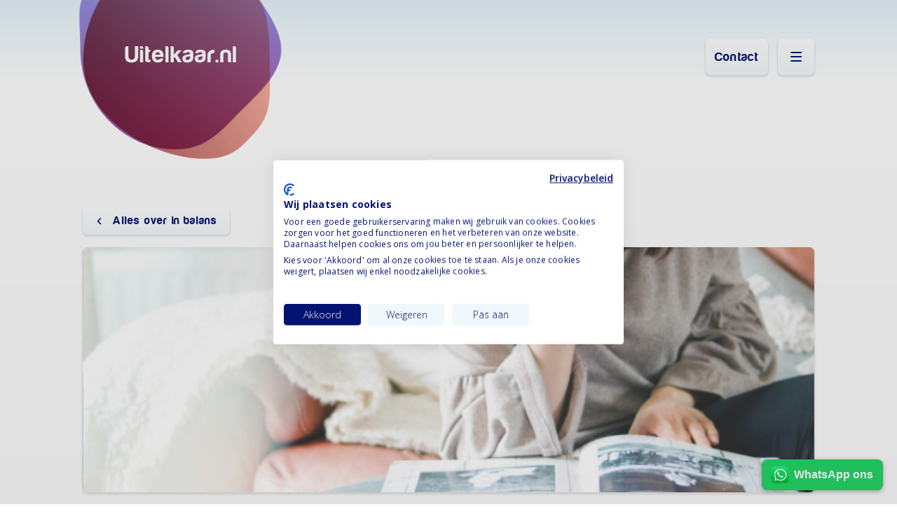

--- FILE ---
content_type: text/html; charset=utf-8
request_url: https://uitelkaar.nl/info-over-scheiden/psychische-hulp-scheiding
body_size: 10631
content:
 <!DOCTYPE html> <html xmlns="http://www.w3.org/1999/xhtml" lang="nl"> <head> <meta charset="utf-8"> <meta http-equiv="X-UA-Compatible" content="IE=edge"> <meta name="viewport" content="width=device-width, initial-scale=1"> <title>
	Hoe vind je psychische hulp bij scheiding?
</title> <meta name="theme-color" content="#E4F2F9" /> <link rel="dns-prefetch" href="//fonts.googleapis.com" /> <link rel="dns-prefetch" href="//fonts.gstatic.com" /> <link rel="dns-prefetch" href="//static.zdassets.com" /> <link rel="dns-prefetch" href="//v2.zopim.com" /> <link rel="dns-prefetch" href="//google-analytics.com" /> <link rel="dns-prefetch" href="//googletagmanager.com" /> <link rel="dns-prefetch" href="//googleads.g.doubleclick.net" /> <link rel="dns-prefetch" href="//static.hotjar.com" /> <link rel="dns-prefetch" href="//google.com" /> <link rel="dns-prefetch" href="//google.nl" /> <link rel="dns-prefetch" href="//googleadservices.com" /> <script>
		var cookieStatus = null;
	</script> <link rel="apple-touch-icon" sizes="180x180" href="/Favicons/apple-touch-icon.png" /> <link rel="icon" type="image/png" sizes="32x32" href="/Favicons/favicon-32x32.png" /> <link rel="icon" type="image/png" sizes="16x16" href="/Favicons/favicon-16x16.png" /> <link rel="manifest" href="/Favicons/site.webmanifest" /> <link rel="mask-icon" href="/Favicons/safari-pinned-tab.svg" color="#762746" /> <meta name="msapplication-TileColor" content="#ffffff" /> <meta name="theme-color" content="#ffffff" /> <link href="https://fonts.googleapis.com/css?family=Open+Sans:400,300,600,700,800&amp;package=Bootstrap" rel="stylesheet" type="text/css" /> <link href="/ResourcePackages/Bootstrap/assets/dist/css/sitefinity.bootstrap.min.css?package=Bootstrap" rel="stylesheet" type="text/css" /> <link href="https://uitelkaar.nl/Build/assets/css/marketing-new-6224753a9c.min.css?package=Bootstrap" rel="stylesheet" type="text/css" /> <script>
		dataLayer = [];
	</script>  <meta name="title" content="Psychische hulp bij scheiding: hoe vind je die? | Uitelkaar.nl" /><meta name="description" content="Een moeilijke tijd vraagt soms om meer hulp. Als je behoefte hebt over je zorgen te praten, dan kun je psychische hulp krijgen. Vind hier psychische hulp." /><script type="text/javascript" src="https://cdnjs.cloudflare.com/ajax/libs/Swiper/5.4.5/js/swiper.min.js"></script><style type="text/css" media="all">.section[class*="--background-"] {
  padding-top: 2rem;
  padding-bottom: 2rem;
}

.section--background-primary {
  background-color: #a1e6f0;
}

.section--background-human {
  background-color: #e6b1a9;
}

.section--background-grey {
  background-color: #f2f2f2;
}

.section--background-neutral {
  background-color: #ffffff;
}

/* Nieuwe kleuren toegevoegd */
.section--background-purple {
  background-color: #8c6d93;
}

.section--background-red {
  background-color: #70223f;
}

.section--background-greyblue {
  background-color: #f1f8fc;
}

.section--background-lightblue {
  background-color: #d0f9ff;
}

.section--background-darkblue {
  background-color: #051370;
}
</style><style type="text/css" media="all">@media (max-width: 767px) {
  .hide-on-mobile {
    display: none !important;
  }
}

@media (min-width: 768px) {
  .hide-on-desktop {
    display: none !important;
  }
}
</style><meta name="Generator" content="Sitefinity 15.1.8334.0 DX" /><link rel="canonical" href="https://uitelkaar.nl/info-over-scheiden/psychische-hulp-scheiding" /><meta property="og:title" content="Hoe vind je psychische hulp bij scheiding?" /><meta property="og:description" content="De impact van een scheiding is groot. Het is niet alleen een stressvolle situatie, omdat je veel moet regelen. Het is - laten we eerlijk zijn - ook een emotionele achtbaan. Gevoelens als teleurstelling, verdriet, angst, eenzaamheid en depressie, maar ook schaamte en schuldgevoel kunnen een rol spelen. Om hier meer grip op te krijgen is het een optie psychische hulp te zoeken. Deze hulp kan de vorm hebben  van face-to-face contact, maar ook online." /><meta property="og:image" content="https://uitelkaar.nl/images/default-source/nieuws-artikelen/hoe-vind-ik-psychische-hulp-bij-scheiding---uitelkaar-nl.png?sfvrsn=134b065a_0" /><meta property="og:title" content="Hoe vind je psychische hulp bij scheiding?" /><meta property="og:description" content="De impact van een scheiding is groot. Het is niet alleen een stressvolle situatie, omdat je veel moet regelen. Het is - laten we eerlijk zijn - ook een emotionele achtbaan. Gevoelens als teleurstelling, verdriet, angst, eenzaamheid en depressie, maar ook schaamte en schuldgevoel kunnen een rol spelen. Om hier meer grip op te krijgen is het een optie psychische hulp te zoeken. Deze hulp kan de vorm hebben  van face-to-face contact, maar ook online." /><meta property="og:image" content="https://uitelkaar.nl/images/default-source/nieuws-artikelen/hoe-vind-ik-psychische-hulp-bij-scheiding---uitelkaar-nl.png?sfvrsn=134b065a_0" /></head> <body id="marketing"> <!-- Google Tag Manager (noscript) --> <noscript><iframe src="https://www.googletagmanager.com/ns.html?id=GTM-WWNGT8K"
height="0" width="0" style="display:none;visibility:hidden"></iframe></noscript> <!-- End Google Tag Manager (noscript) --> <script src="/ScriptResource.axd?d=m1Hm_ZmYdAHWeIL45H3AtMWnovDwalcaChSGi_d81r06DgVFj2N4KD2feRGakJgWw12wKyAijk4OF-eoIoQoIUqd_FTJX9lfH6f8GYy4VnPaktU2rhkJeu-b3oiwDvCpzRKfusjLUJKuoDVjMoGNVgtGcyT31NH0MyRuZwVkbhaUa-Q-0GevO-l6U0lM3K3r0&amp;t=5e990290" type="text/javascript"></script><script src="/ScriptResource.axd?d=[base64]&amp;t=5e990290" type="text/javascript"></script> 

<header class="header">
	<div class="container">
		<div class="brand">
			<div class="ux-blob ux-blob--1 ux-blob--medium ux-blob--content">
				<a class="brand__link" href="/" title="Uitelkaar.nl">
					<img src="/assets/images/logo-neutral.svg" class="brand__logo" alt="Uitelkaar.nl" />
				</a>
			</div>
		</div>
		<div class="header__fixed js-header-actions">

			<div class="header__buttons">
				<a class="button button--neutral button--narrow js-header-call-button"
				   href="tel:0850702500"
				   data-desktop-href="/over-ons/contact"
				   title="Bel ons"
				   data-title-mobile="Bel ons"
				   data-title-desktop="Contact"
				   id="contact-button">
					Bel ons
				</a>

				<button class="header__hamburger button button--neutral button--special button--square js-header-hamburger" name="menu" title="menu" id="menu-button">
					<span class="hamburger">
						<span class="hamburger__inner"></span>
					</span>
				</button>

				<div class="header__menu navigation js-header-menu">
					<div class="navigation__header" style="min-width:300px">
						<a class="navigation__login button button--neutral" href="/login" title="Log in" id="menu-login-button">
							Log in
						</a>

						<a class="navigation__register-button button button--neutral"
						   href="/registreer"
						   title="Registreer"
						   id="menu-registreer-button">
							Registreer
						</a>
					</div>



					<nav class="navigation__body">
						<ul class="navigation__list navigation__list--main">

								<li class="navigation__item">
									<a href="/home" title="Home " class="navigation__link">
										Home 
									</a>
								</li>
								<li class="navigation__item">
									<a href="/alle-diensten/scheidingsplanenouderschapsplan-module" title="Scheidings- &amp; ouderschapsplan" class="navigation__link">
										Scheidings- &amp; ouderschapsplan
									</a>
								</li>
								<li class="navigation__item">
									<a href="/alle-diensten/scheidingsplan-module" title="Scheidingsplan" class="navigation__link">
										Scheidingsplan
									</a>
								</li>
								<li class="navigation__item">
									<a href="/alle-diensten/ouderschapsplan-module" title="Ouderschapsplan" class="navigation__link">
										Ouderschapsplan
									</a>
								</li>
								<li class="navigation__item">
									<a href="/alle-diensten/mediation" title="Mediation" class="navigation__link">
										Mediation
									</a>
								</li>
								<li class="navigation__item">
									<a href="/alle-diensten" title="Alle diensten" class="navigation__link">
										Alle diensten
									</a>
								</li>

						</ul>

						<ul class="navigation__list navigation__list--sub">

								<li class="navigation__item">
									<a href="/over-ons/vraag-en-contact" title="Vraag en contact" class="navigation__link">
										Vraag en contact
									</a>
								</li>
								<li class="navigation__item">
									<a href="/hoe-werkt-het" title="Hoe werkt het" class="navigation__link">
										Hoe werkt het
									</a>
								</li>
								<li class="navigation__item">
									<a href="/info-over-scheiden" title="Kennisbank" class="navigation__link">
										Kennisbank
									</a>
								</li>
								<li class="navigation__item">
									<a href="/hoe-werkt-het/kosten" title="Kosten &amp; subsidie" class="navigation__link">
										Kosten &amp; subsidie
									</a>
								</li>
								<li class="navigation__item">
									<a href="/over-ons" title="Over Uitelkaar.nl" class="navigation__link">
										Over Uitelkaar.nl
									</a>
								</li>
								<li class="navigation__item">
									<a href="/veelgestelde-vragen" title="Veelgestelde vragen" class="navigation__link">
										Veelgestelde vragen
									</a>
								</li>

						</ul>
					</nav>

					<div class="navigation__footer">
						<div class="navigation__search">
							<form action="/zoekresultaten">
								<button type="submit" name="searchButton" aria-label="searchButton"><span class="ueicon-search"></span></button>
								<input type="hidden" name="indexCatalogue" value="j42-search-index" />
								<input type="text" name="searchQuery" title="searchQuery" />
								<input type="hidden" name="wordsMode" value="AllWords" />
							</form>
						</div>
					</div>
				</div>
			</div>
		</div>
	</div>
</header>










<script>
    function updateTitleBasedOnDevice() {
        const link = document.getElementById('contact-button');
        if (!link) return;

        const isMobile = window.matchMedia("(max-width: 768px)").matches;

        link.title = isMobile
            ? link.getAttribute('data-title-mobile')
			: link.getAttribute('data-title-desktop');

        link.textContent = isMobile
            ? link.getAttribute('data-title-mobile')
            : link.getAttribute('data-title-desktop');
    }

    // Run on page load and when window is resized
    updateTitleBasedOnDevice();
    window.addEventListener('resize', updateTitleBasedOnDevice);
</script>


 <div class="content"> 
<div id="ContentPlaceholder_C006_Col00" class="sf_colsIn sections gradient" data-sf-element="Sections" data-placeholder-label="Sections"><section class="section section--above-the-fold">
	<div id="ContentPlaceholder_C007_Col00" class="sf_colsIn container" data-sf-element="Container" data-placeholder-label="Container">


<div data-current-news-id="a7433d47-0a5b-4761-a7e0-f19a38795296" class="bieb news-detail-container js-bieb-table-of-contents">

		<div class="bieb__buttons bieb__buttons--small">
			<a class="button button--neutral button--small button--previous" href="https://uitelkaar.nl/tag/in-balans">
				Alles over in balans
			</a>
		</div>
	<div class="news-detail-img-container frame" style="background-image:url(https://uitelkaar.nl/images/default-source/nieuws-artikelen/hoe-vind-ik-psychische-hulp-bij-scheiding---uitelkaar-nl.png?sfvrsn=134b065a_0);background-position:center center">

	</div>

	<h1>Hoe vind je psychische hulp bij scheiding?</h1>
	<p><i class="ueicon-calendar_today"></i> 19 maart 2020</p>

		<p>De impact van een scheiding is groot. Het is niet alleen een stressvolle situatie, omdat je veel moet regelen. Het is - laten we eerlijk zijn - ook een emotionele achtbaan. Gevoelens als teleurstelling, verdriet, angst, eenzaamheid en depressie, maar ook schaamte en schuldgevoel kunnen een rol spelen. Om hier meer grip op te krijgen is het een optie psychische hulp te zoeken. Deze hulp kan de vorm hebben  van face-to-face contact, maar ook online.</p>

	<div class="bieb__toc">
		<div class="h3">Pagina inhoud</div>

		<ol class="list"></ol>
	</div>

	<div class="bieb__body">
		<h2>Face-to-face psychische hulp met een zorgverlener</h2>
<p>Therapie kan helpen om je leven na de scheiding weer op te bouwen en alle gevoelens een plekje te geven. Als je op zoek bent naar een psycholoog kun je via de <a href="https://www.zorgkaartnederland.nl/psycholoog" target="_blank">Zorgkaart Nederland</a> overzichtelijk de aanbieders van psychische hulp in je omgeving zien en ook zien welk cijfer anderen aan desbetreffende hulpverlener geven.</p>
<h2>Online hulpverlening bij scheiding</h2>
<p>Een wat laagdrempelige oplossing is <a href="https://www.mirro.nl/consument/">Stichting Mirro</a>. Deze stichting biedt e-health oplossingen aan. E-health betekent dat je inlogt op de website en daar een module volgt. Je krijgt dan psychische hulp online. Ook zorgverleners maken gebruik van de website om klanten psychologische hulp aan te bieden.</p>
<div class="cta cta--photo cta--photo-dark">
<div class="columns columns--valign-center columns--halign-center">
<div class="column cta__variable-column">
<div class="columns columns--valign-center">
<div class="column">
<p class="h4">Benieuwd wat Uitelkaar.nl voor jou kan betekenen?</p>
</div>
<div class="column">
<p><a class="button button--primary" href="https://uitelkaar.nl/alle-diensten" id="BekijkOnzeDienstenCTA">Bekijk onze modules</a></p>
</div>
</div>
</div>
</div>
</div>
	</div>

	<div class="share-container">
		<script>
			function fbShare(url, winWidth, winHeight) {
				var winTop = (screen.height / 2) - (winHeight / 2);
				var winLeft = (screen.width / 2) - (winWidth / 2);

				window.open('http://www.facebook.com/sharer.php?u=' + url, 'sharer', 'top=' + winTop + ',left=' + winLeft + ',toolbar=0,status=0,width=' + winWidth + ',height=' + winHeight);
			}

			function twitterShare(url, title, winWidth, winHeight) {
				var winTop = (screen.height / 2) - (winHeight / 2);
				var winLeft = (screen.width / 2) - (winWidth / 2);

				window.open('http://twitter.com/share?url=' + url + '&text=' + title, 'sharer', 'top=' + winTop + ',left=' + winLeft + ',toolbar=0,status=0,width=' + winWidth + ',height=' + winHeight);
			}
		</script>

		<span>Deel dit bericht</span>
		<a href="javaScript: void(0);" onclick="javascript:window.twitterShare('https://uitelkaar.nl/info-over-scheiden/psychische-hulp-scheiding', 'Hoe vind je psychische hulp bij scheiding?', 520, 350)"><i class="ueicon-twitter"></i></a>
		<a href="javaScript: void(0);" onclick="javascript:window.fbShare('https://uitelkaar.nl/info-over-scheiden/psychische-hulp-scheiding', 'Hoe vind je psychische hulp bij scheiding?', 520, 350)"><i class="ueicon-facebook"></i></a>
	</div>


	<input type="hidden" id="categoryName" value="" />
	<input type="hidden" id="categoryDescription" value="" />
</div>




	<h2 class="is-margin-top-4">Gerelateerde artikelen</h2>
	<div class="articles__list">
			<div class="articles__item">
				<div class="articles__thumbnail">
					<a href="https://uitelkaar.nl/info-over-scheiden/samenwerken-ex-partner-scheiding" title="Samenwerken met je ex-partner tijdens de scheiding"><img src="https://uitelkaar.nl/images/default-source/nieuws-artikelen/samenwerken-met-je-expartner-tijdens-de-scheiding---uitelkaar-nl.png?sfvrsn=9b4724d9_0" alt="" /></a>
				</div>
				<div class="articles__content">
					<ul class="articles__categories">
						<li class="articles__category"><a href="https://uitelkaar.nl/tag/in-balans" title="In balans">In balans</a></li>
							<li class="articles__category">
								<a href="https://uitelkaar.nl/tag/ondersteuning" title="Ondersteuning">Ondersteuning</a>
							</li>
					</ul>
					<h2>
						<a href="https://uitelkaar.nl/info-over-scheiden/samenwerken-ex-partner-scheiding" title="Samenwerken met je ex-partner tijdens de scheiding">
							Samenwerken met je ex-partner tijdens de scheiding
						</a>
					</h2>

					<small>
						<i class="ueicon-calendar_today"></i> 27 april 2020
					</small>


					<p>Het is best een uitdaging: samenwerken met je (ex-)partner tijdens de scheiding. Jullie hebben natuurlijk triggers bij elkaar waarop boosheid, verdriet of waarbij andere gevoelens naar boven komen. In dit artikel lees je...</p>
					<a href="https://uitelkaar.nl/info-over-scheiden/samenwerken-ex-partner-scheiding" class="articles__read-more" title="Lees verder">Lees verder</a>
				</div>
			</div>
			<div class="articles__item">
				<div class="articles__thumbnail">
					<a href="https://uitelkaar.nl/info-over-scheiden/schuldgevoel-scheiding" title="Hoe ga ik om met schuldgevoelens bij scheiding?"><img src="https://uitelkaar.nl/images/default-source/nieuws-artikelen/schuldgevoelens-na-scheiding---uitelkaar-nl.png?sfvrsn=2901039d_0" alt="" /></a>
				</div>
				<div class="articles__content">
					<ul class="articles__categories">
						<li class="articles__category"><a href="https://uitelkaar.nl/tag/in-balans" title="In balans">In balans</a></li>
							<li class="articles__category">
								<a href="https://uitelkaar.nl/tag/ondersteuning" title="Ondersteuning">Ondersteuning</a>
							</li>
					</ul>
					<h2>
						<a href="https://uitelkaar.nl/info-over-scheiden/schuldgevoel-scheiding" title="Hoe ga ik om met schuldgevoelens bij scheiding?">
							Hoe ga ik om met schuldgevoelens bij scheiding?
						</a>
					</h2>

					<small>
						<i class="ueicon-calendar_today"></i> 27 april 2020
					</small>


					<p>Ervaring leert dat beide partners zich vaak wel bewust zijn van het feit dat de relatie niet lekker loopt. Tegelijkertijd kan dat voor de ene partner meer ok&#233; zijn dan voor de andere partner. De ene houdt graag vast aan het...</p>
					<a href="https://uitelkaar.nl/info-over-scheiden/schuldgevoel-scheiding" class="articles__read-more" title="Lees verder">Lees verder</a>
				</div>
			</div>
			<div class="articles__item">
				<div class="articles__thumbnail">
					<a href="https://uitelkaar.nl/info-over-scheiden/ex-heeft-nieuwe-partner" title="Help! Mijn ex heeft een nieuwe partner"><img src="https://uitelkaar.nl/images/default-source/nieuws-artikelen/help-mijn-ex-heeft-een-nieuwe-partner---uitelkaar-nl.png?sfvrsn=7781c23c_0" alt="" /></a>
				</div>
				<div class="articles__content">
					<ul class="articles__categories">
						<li class="articles__category"><a href="https://uitelkaar.nl/tag/in-balans" title="In balans">In balans</a></li>
					</ul>
					<h2>
						<a href="https://uitelkaar.nl/info-over-scheiden/ex-heeft-nieuwe-partner" title="Help! Mijn ex heeft een nieuwe partner">
							Help! Mijn ex heeft een nieuwe partner
						</a>
					</h2>

					<small>
						<i class="ueicon-calendar_today"></i> 12 maart 2020
					</small>


					<p>Daar waar je de ander nieuw geluk in de vorm van een nieuwe relatie gunt, kan dat tegelijkertijd confronterend zijn. Een scala aan factoren kan hieraan ten grondslag liggen: hoe lang jullie een relatie hebben gehad, wat de...</p>
					<a href="https://uitelkaar.nl/info-over-scheiden/ex-heeft-nieuwe-partner" class="articles__read-more" title="Lees verder">Lees verder</a>
				</div>
			</div>
	</div>





	</div>
</section>
</div>


<a href="https://api.whatsapp.com/send?phone=31850702501"
   class="whatsapp-float"
   target="_blank" rel="noopener">
  <img src="https://uitelkaar.nl/images/default-source/nieuwe-website-2022/whatsapp_icon.png"
       alt="WhatsApp" class="whatsapp-icon" />
  <span class="whatsapp-text">WhatsApp ons</span>
</a>
<!-- Zero-height spacer om eventuele p/div-wrapper geen zichtbare hoogte te geven -->
<div aria-hidden="true" style="height:0; line-height:0;"></div>

<style>
.whatsapp-float{
  position: fixed;
  bottom: 20px;
  right: 20px;
  background-color: #25D366;
  color: #fff;
  padding: 10px 14px;
  border-radius: 8px;
  font-family: sans-serif;
  font-size: 16px;
  text-decoration: none;
  z-index: 9999;
  display: inline-flex;     /* ← was flex */
  align-items: center;
  box-shadow: 0 2px 6px rgba(0,0,0,.3);
  margin: 0 !important;     /* ← eventuele p/div marges neutraliseren */
}

.whatsapp-icon{
  height: 24px; width: 24px; margin-right: 8px;
}

@media (max-width: 767px){
  .whatsapp-float{ background: transparent; padding: 0; box-shadow: none; }
  .whatsapp-icon{ margin-right: 0; height: 48px; width: 48px; }
  .whatsapp-text{ display: none; }
}
</style>
 </div> <footer> <div class="container"> 
<div class="columns footer__links" data-sf-element="Row">
    <div id="FooterLinksPlaceholder_T87D4B464025_Col00" class="sf_colsIn column" data-sf-element="Column 1" data-placeholder-label="Column 1">
<div >
    <div ><h5>Onze diensten</h5><ul class="list list--links-simple"><li><a href="/alle-diensten/scheidingsplanenouderschapsplan-module/" title="Scheidings- & ouderschapsplan">Scheidings- &amp; ouderschapsplan</a></li><li><a href="/alle-diensten/scheidingsplan-module" title="Scheidingsplan">Scheidingsplan</a></li><li><a href="/alle-diensten/ouderschapsplan-module" title="Ouderschapsplan">Ouderschapsplan</a></li><li><a href="/alle-diensten/mediation" title="Mediation">Mediation</a></li></ul></div>    

</div>
    </div>
     <div id="FooterLinksPlaceholder_T87D4B464025_Col01" class="sf_colsIn column" data-sf-element="Column 2" data-placeholder-label="Column 2">
<div >
    <div ><h5>Praktisch</h5><ul class="list list--links-simple"><li><a href="/hoe-werkt-het/" title="Contact">Hoe werkt het</a></li><li><a href="/hoe-werkt-het/kosten/" title="Over ons">Kosten &amp; subsidie</a></li><li><a href="/info-over-scheiden" title="Kosten">Kennisbank</a></li><li><a href="https://uitelkaar.nl/veelgestelde-vragen" title="Werken bij">Veelgestelde vragen</a></li><li><a href="https://uitelkaar.nl/over-ons/klantervaringen/" title="Werken bij">Klantervaringen</a></li></ul></div>    

</div>
    </div>
     <div id="FooterLinksPlaceholder_T87D4B464025_Col02" class="sf_colsIn column" data-sf-element="Column 3" data-placeholder-label="Column 3">
<div >
    <div ><h5>Contact</h5><ul class="list list--links-simple"><li>Binckhorstlaan 36</li><li>2516 BE Den Haag</li><li><a href="tel:+31850702500" title="Voorwaarden">085 070 2500</a></li><li><a href="mailto:info@uitelkaar.nl" title="Voorwaarden">info@uitelkaar.nl</a></li></ul></div>    

</div>
    </div>
     <div id="FooterLinksPlaceholder_T87D4B464025_Col03" class="sf_colsIn column" data-sf-element="Column 4" data-placeholder-label="Column 4">
<div >
    <div ><h5>Kleine lettertjes</h5><ul class="list list--links-simple"><li><a href="/algemene-voorwaarden-privacy" title="Voorwaarden">Voorwaarden</a></li><li><a href="/algemene-voorwaarden-privacy/privacyverklaring" title="Privacy">Privacy</a></li><li><a href="/algemene-voorwaarden-privacy/cookiebeleid" title="Cookies">Cookies</a></li></ul></div>    

</div>
    </div>
</div>
<div class="row" data-sf-element="Row">
    <div id="FooterLinksPlaceholder_T333A3952042_Col00" class="sf_colsIn col-md-6" data-sf-element="Column 1" data-placeholder-label="Column 1">
<div class="hide-on-mobile" >
    <div ><p><a rel="noopener noreferrer" target="_blank" href="/raad-voor-rechtsbijstand"><img src="/images/default-source/logo/rvr---ue-liggend.png?sfvrsn=5a553f79_1" height="100" style="float:left;" width="280" alt="rvr logo liggend" /><span style="background-color:transparent;color:inherit;font-family:inherit;font-size:inherit;text-align:inherit;text-transform:inherit;word-spacing:normal;caret-color:auto;white-space:inherit;font-weight:300;"></span><br /></a></p></div>    

</div>
<div >
    <div >&nbsp;</div>    

</div>
    </div>
    <div id="FooterLinksPlaceholder_T333A3952042_Col01" class="sf_colsIn col-md-6" data-sf-element="Column 2" data-placeholder-label="Column 2"><div class="row" data-sf-element="Row">
    <div id="FooterLinksPlaceholder_T333A3952045_Col00" class="sf_colsIn col-md-6" data-sf-element="Column 1" data-placeholder-label="Column 1">
<div >
    <div ><ul class="list list--links-simple"><li><a href="/over-ons/" title="Over ons"><span style="font-size:medium;">Over Uitelkaar.nl</span></a></li><li><span style="font-size:medium;"><a href="/tag/in-de-media" title="Kosten">In de media</a></span></li><li><a href="/over-ons/werken-bij-uitelkaar" title="Werken bij"><span style="font-size:medium;">Vacatures</span></a></li></ul></div>    

</div>
    </div>
    <div id="FooterLinksPlaceholder_T333A3952045_Col01" class="sf_colsIn col-md-6" data-sf-element="Column 2" data-placeholder-label="Column 2">
<div >
    <div ><ul class="footer__social-list"><li class="footer__social-item"><a class="footer__social-link" href="https://nl-nl.facebook.com/samengoedUitelkaar.nl/" rel="noopener" target="_blank" title="Uitelkaar.nl op Facebook"><span class="ueicon-facebook"></span></a>
 </li><li class="footer__social-item"><a class="footer__social-link" href="https://www.linkedin.com/company/uitelkaar-nl/" rel="noopener" target="_blank" title="Uitelkaar.nl op Twitter"><span class="ueicon-linkedin"></span></a>
 </li><li class="footer__social-item"><a class="footer__social-link" href="https://www.instagram.com/uitelkaar.nl/" rel="noopener" target="_blank" title="Uitelkaar.nl op Instagram"><span class="ueicon-instagram"></span></a>
 </li></ul></div>    

</div>
<div class="hide-on-desktop" >
    <div >&nbsp;

<p><a rel="noopener noreferrer" target="_blank" href="/raad-voor-rechtsbijstand"><img height="100" style="float:left;" src="/images/default-source/logo/rvr---ue-liggend.png?sfvrsn=5a553f79_1" width="280" /><span style="background-color:transparent;color:inherit;font-family:inherit;font-size:inherit;text-align:inherit;text-transform:inherit;word-spacing:normal;caret-color:auto;white-space:inherit;font-weight:300;"></span><br /></a></p></div>    

</div>
    </div>
</div>

    </div>
</div>
 </div> <div class="container"> 
 </div> </footer> <script src="https://uitelkaar.nl/Build/assets/js/vendors-marketing-2f34b630ff.min.js?package=Bootstrap" type="text/javascript"></script> <script src="https://uitelkaar.nl/Build/assets/js/marketing-new-21286a2818.min.js?package=Bootstrap" type="text/javascript"></script> <script src="https://uitelkaar.nl/Build/Mvc/Scripts/News/newsDetails-44fb045dfe.js?package=Bootstrap" type="text/javascript"></script> <script>
  (function(i,s,o,g,r,a,m){i['GoogleAnalyticsObject']=r;i[r]=i[r]||function(){
  (i[r].q=i[r].q||[]).push(arguments)},i[r].l=1*new Date();a=s.createElement(o),
  m=s.getElementsByTagName(o)[0];a.async=1;a.src=g;m.parentNode.insertBefore(a,m)
  })(window,document,'script','https://www.google-analytics.com/analytics.js','ga');
 
 ga('create', 'UA-96130721-1', 'auto');
  ga('require', 'GTM-THVP6G8');
</script> <!-- Google Tag Manager --> <script>(function(w,d,s,l,i){w[l]=w[l]||[];w[l].push({'gtm.start':
new Date().getTime(),event:'gtm.js'});var f=d.getElementsByTagName(s)[0],
j=d.createElement(s),dl=l!='dataLayer'?'&l='+l:'';j.async=true;j.src=
'https://www.googletagmanager.com/gtm.js?id='+i+dl;f.parentNode.insertBefore(j,f);
})(window,document,'script','dataLayer','GTM-WWNGT8K');</script> <!-- End Google Tag Manager --> <meta name="google-site-verification" content="7cpnw8Z4Ad64o9B2DynMKJTl_NWXURt5pbDO1MOhonM" /> <!-- Markup (JSON-LD) structured in schema.org --> <script type='application/ld+json'>
{"@context":"https://schema.org",
	"@type":"Organization",
	"url":"https://uitelkaar.nl/",
	"sameAs":["https://www.facebook.com/Uitelkaarnl-107906766696944/",
			"https://www.linkedin.com/company/uitelkaar-nl","https://twitter.com/uitelkaarnl"],
	"@id":"https://uitelkaar.nl/#organization",
	"name":"Uitelkaar.nl",
	"logo":"https://uitelkaar.nl/images/default-source/default-album/uitelkaarlogo.png?Status=Temp&sfvrsn=9e4a317f_7"}
</script> <script type="application/ld+json">
{
    "@context": "http://schema.org",
    "@type": "LocalBusiness",
    "name": "Uitelkaar.nl",
    "image": "https://uitelkaar.nl/images/default-source/default-album/uitelkaarlogo.png?Status=Temp&sfvrsn=9e4a317f_7",
    "url": "https://uitelkaar.nl",
    "telephone": "085-0702500",
    "address": {
        "@type": "PostalAddress",
        "streetAddress": "Binckhorstlaan 36",
        "addressLocality": "Den Haag",
        "postalCode": "2516 BE",
        "addressCountry": "NL"
    },
    "description": "Online scheiden met begeleiding",
    "hasMap": "https://goo.gl/maps/7dALg9mqAWG2",
    "geo": {
        "@type": "GeoCoordinates",
        "latitude": "52.073443",
        "longitude": "4.332503"
    },
    "openingHours": [
        "Mo-Fr 09:00-17:00"
    ]
}
</script> <script type="application/ld+json">
{
    "@context": "https://schema.org/",
    "@type": "AggregateRating",
    "itemReviewed": {
        "@type": "LegalService",
        "image": "https://uitelkaar.nl/images/default-source/default-album/uitelkaarlogo.png?Status=Temp&sfvrsn=9e4a317f_7",
        "name": "Uitelkaar.nl",
        "telephone": "085 070 2500",
        "address" : {
            "@type": "PostalAddress",
            "streetAddress": "Binckhorstlaan 36",
            "addressLocality": "Den Haag",
            "addressRegion": "ZH",
            "postalCode": "2516 BE",
            "addressCountry": "NL"
        }
    },
    "ratingValue": "98",
    "bestRating": "100",
    "ratingCount": "17"
}
</script> <!-- End Markup (JSON-LD) structured in schema.org --> <!-- Start VWO Async SmartCode --> <link rel="preconnect" href="https://dev.visualwebsiteoptimizer.com" /> <script type='text/javascript' id='vwoCode'>
window._vwo_code || (function() {
var account_id=718501,
version=2.1,
settings_tolerance=2000,
hide_element='body',
hide_element_style = 'opacity:0 !important;filter:alpha(opacity=0) !important;background:none !important',
/* DO NOT EDIT BELOW THIS LINE */
f=false,w=window,d=document,v=d.querySelector('#vwoCode'),cK='_vwo_'+account_id+'_settings',cc={};try{var c=JSON.parse(localStorage.getItem('_vwo_'+account_id+'_config'));cc=c&&typeof c==='object'?c:{}}catch(e){}var stT=cc.stT==='session'?w.sessionStorage:w.localStorage;code={use_existing_jquery:function(){return typeof use_existing_jquery!=='undefined'?use_existing_jquery:undefined},library_tolerance:function(){return typeof library_tolerance!=='undefined'?library_tolerance:undefined},settings_tolerance:function(){return cc.sT||settings_tolerance},hide_element_style:function(){return'{'+(cc.hES||hide_element_style)+'}'},hide_element:function(){if(performance.getEntriesByName('first-contentful-paint')[0]){return''}return typeof cc.hE==='string'?cc.hE:hide_element},getVersion:function(){return version},finish:function(e){if(!f){f=true;var t=d.getElementById('_vis_opt_path_hides');if(t)t.parentNode.removeChild(t);if(e)(new Image).src='https://dev.visualwebsiteoptimizer.com/ee.gif?a='+account_id+e}},finished:function(){return f},addScript:function(e){var t=d.createElement('script');t.type='text/javascript';if(e.src){t.src=e.src}else{t.text=e.text}d.getElementsByTagName('head')[0].appendChild(t)},load:function(e,t){var i=this.getSettings(),n=d.createElement('script'),r=this;t=t||{};if(i){n.textContent=i;d.getElementsByTagName('head')[0].appendChild(n);if(!w.VWO||VWO.caE){stT.removeItem(cK);r.load(e)}}else{var o=new XMLHttpRequest;o.open('GET',e,true);o.withCredentials=!t.dSC;o.responseType=t.responseType||'text';o.onload=function(){if(t.onloadCb){return t.onloadCb(o,e)}if(o.status===200){_vwo_code.addScript({text:o.responseText})}else{_vwo_code.finish('&e=loading_failure:'+e)}};o.onerror=function(){if(t.onerrorCb){return t.onerrorCb(e)}_vwo_code.finish('&e=loading_failure:'+e)};o.send()}},getSettings:function(){try{var e=stT.getItem(cK);if(!e){return}e=JSON.parse(e);if(Date.now()>e.e){stT.removeItem(cK);return}return e.s}catch(e){return}},init:function(){if(d.URL.indexOf('__vwo_disable__')>-1)return;var e=this.settings_tolerance();w._vwo_settings_timer=setTimeout(function(){_vwo_code.finish();stT.removeItem(cK)},e);var t;if(this.hide_element()!=='body'){t=d.createElement('style');var i=this.hide_element(),n=i?i+this.hide_element_style():'',r=d.getElementsByTagName('head')[0];t.setAttribute('id','_vis_opt_path_hides');v&&t.setAttribute('nonce',v.nonce);t.setAttribute('type','text/css');if(t.styleSheet)t.styleSheet.cssText=n;else t.appendChild(d.createTextNode(n));r.appendChild(t)}else{t=d.getElementsByTagName('head')[0];var n=d.createElement('div');n.style.cssText='z-index: 2147483647 !important;position: fixed !important;left: 0 !important;top: 0 !important;width: 100% !important;height: 100% !important;background: white !important;';n.setAttribute('id','_vis_opt_path_hides');n.classList.add('_vis_hide_layer');t.parentNode.insertBefore(n,t.nextSibling)}var o='https://dev.visualwebsiteoptimizer.com/j.php?a='+account_id+'&u='+encodeURIComponent(d.URL)+'&vn='+version;if(w.location.search.indexOf('_vwo_xhr')!==-1){this.addScript({src:o})}else{this.load(o+'&x=true')}}};w._vwo_code=code;code.init();})();
</script> <!-- End VWO Async SmartCode --> </body> </html>


--- FILE ---
content_type: text/css
request_url: https://uitelkaar.nl/Build/assets/css/marketing-new-6224753a9c.min.css?package=Bootstrap
body_size: 67956
content:
@charset "UTF-8";@import url(https://fonts.googleapis.com/css?family=Montserrat:300,400,500,700,800&display=swap);@font-face{font-family:uitelkaar-icomoon;src:url(../fonts/uitelkaar-icomoon.ttf?258aju) format("truetype"),url(../fonts/uitelkaar-icomoon.woff?258aju) format("woff"),url(../fonts/uitelkaar-icomoon.svg?258aju#uitelkaar-icomoon) format("svg");font-weight:400;font-style:normal;font-display:block}[class*=" ueicon-"],[class^=ueicon-]{font-family:uitelkaar-icomoon!important;speak:never;font-style:normal;font-weight:400;font-variant:normal;text-transform:none;line-height:1;-webkit-font-smoothing:antialiased;-moz-osx-font-smoothing:grayscale}.ueicon-info-single:before{content:"\f129"}.ueicon-calculator:before{content:"\e99a"}.ueicon-random:before{content:"\e988"}.ueicon-pencil:before{content:"\e987"}.ueicon-file-o:before{content:"\e985"}.ueicon-file:before{content:"\e986"}.ueicon-newspaper-o:before{content:"\e984"}.ueicon-chevron-right:before{content:"\e975"}.ueicon-chevron-left:before{content:"\e976"}.ueicon-chevron-down:before{content:"\e977"}.ueicon-chevron-up:before{content:"\e978"}.ueicon-angle-down:before{content:"\e96b"}.ueicon-angle-up:before{content:"\e96c"}.ueicon-angle-right:before{content:"\e96d"}.ueicon-angle-left:before{content:"\e96e"}.ueicon-arrow-right-fa:before{content:"\e962"}.ueicon-arrow-left-fa:before{content:"\e963"}.ueicon-arrow-down-fa:before{content:"\e964"}.ueicon-arrow-up-fa:before{content:"\e965"}.ueicon-instagram:before{content:"\e912"}.ueicon-linkedin-square:before{content:"\e913"}.ueicon-linkedin:before{content:"\e914"}.ueicon-twitter-square:before{content:"\e915"}.ueicon-twitter:before{content:"\e916"}.ueicon-facebook-official:before{content:"\e917"}.ueicon-facebook-square:before{content:"\e918"}.ueicon-facebook:before{content:"\e919"}.ueicon-facebook-f:before{content:"\e919"}.ueicon-warning:before{content:"\e9a6"}.ueicon-textsms:before{content:"\e9a0"}.ueicon-archive:before{content:"\e9ad"}.ueicon-remove:before{content:"\e9a5"}.ueicon-remove_circle:before{content:"\e9a7"}.ueicon-remove_circle_outline:before{content:"\e9a8"}.ueicon-how_to_reg:before{content:"\e9a9"}.ueicon-inventory:before{content:"\e9ae"}.ueicon-remove_red_eye:before{content:"\e9be"}.ueicon-local_offer1:before{content:"\e9b1"}.ueicon-keyboard_control1:before{content:"\e9b2"}.ueicon-more_vert1:before{content:"\e9b3"}.ueicon-help:before{content:"\e9b4"}.ueicon-https:before{content:"\e9aa"}.ueicon-lock_open:before{content:"\e9ab"}.ueicon-lock_outline:before{content:"\e9ac"}.ueicon-visibility_off:before{content:"\e9bf"}.ueicon-help_outline:before{content:"\e9b5"}.ueicon-gavel:before{content:"\e9bd"}.ueicon-touch_app:before{content:"\e9b8"}.ueicon-filter_list_alt:before{content:"\e9b0"}.ueicon-all_inbox:before{content:"\e9af"}.ueicon-waves:before{content:"\e9a3"}.ueicon-list:before{content:"\e9a4"}.ueicon-pin_drop:before{content:"\e99c"}.ueicon-person_pin_circle:before{content:"\e99d"}.ueicon-person:before{content:"\e99e"}.ueicon-person_outline:before{content:"\e99f"}.ueicon-settings:before{content:"\e99b"}.ueicon-home_filled:before{content:"\e9a1"}.ueicon-location_pin:before{content:"\e9a2"}.ueicon-arrow-right:before{content:"\e967"}.ueicon-arrow-left:before{content:"\e968"}.ueicon-arrow-down:before{content:"\e969"}.ueicon-arrow-up:before{content:"\e96a"}.ueicon-error:before{content:"\e989"}.ueicon-error_outline:before{content:"\e98a"}.ueicon-loop:before{content:"\e966"}.ueicon-call:before{content:"\e91a"}.ueicon-call_made:before{content:"\e91b"}.ueicon-chat:before{content:"\e91c"}.ueicon-email:before{content:"\e91d"}.ueicon-forum:before{content:"\e91e"}.ueicon-location_on:before{content:"\e91f"}.ueicon-message:before{content:"\e98b"}.ueicon-chat_bubble:before{content:"\e98c"}.ueicon-chat_bubble_outline:before{content:"\e98d"}.ueicon-phone:before{content:"\e920"}.ueicon-mail_outline:before{content:"\e921"}.ueicon-list_alt:before{content:"\e979"}.ueicon-add:before{content:"\e922"}.ueicon-clear:before{content:"\e923"}.ueicon-content_copy:before{content:"\e924"}.ueicon-create:before{content:"\e925"}.ueicon-drafts:before{content:"\e926"}.ueicon-move_to_inbox:before{content:"\e95d"}.ueicon-unarchive:before{content:"\e96f"}.ueicon-save_alt:before{content:"\e927"}.ueicon-access_alarm:before{content:"\e928"}.ueicon-access_time:before{content:"\e929"}.ueicon-attach_file:before{content:"\e98e"}.ueicon-insert_drive_file:before{content:"\e92a"}.ueicon-publish:before{content:"\e92b"}.ueicon-notes:before{content:"\e92c"}.ueicon-attachment:before{content:"\e98f"}.ueicon-file_download:before{content:"\e92d"}.ueicon-file_upload:before{content:"\e92e"}.ueicon-keyboard_arrow_down:before{content:"\e92f"}.ueicon-keyboard_arrow_left:before{content:"\e930"}.ueicon-keyboard_arrow_right:before{content:"\e931"}.ueicon-keyboard_arrow_up:before{content:"\e932"}.ueicon-brightness_1:before{content:"\e933"}.ueicon-filter_none:before{content:"\e934"}.ueicon-lens:before{content:"\e935"}.ueicon-navigate_before:before{content:"\e936"}.ueicon-navigate_next:before{content:"\e937"}.ueicon-panorama_fish_eye:before{content:"\e938"}.ueicon-timer:before{content:"\e939"}.ueicon-view_comfortable:before{content:"\e93a"}.ueicon-view_compact:before{content:"\e93b"}.ueicon-local_library:before{content:"\e97a"}.ueicon-local_offer:before{content:"\e93c"}.ueicon-local_print_shop:before{content:"\e97b"}.ueicon-arrow_back:before{content:"\e93d"}.ueicon-arrow_drop_down:before{content:"\e93e"}.ueicon-arrow_drop_up:before{content:"\e93f"}.ueicon-arrow_forward:before{content:"\e940"}.ueicon-check:before{content:"\e941"}.ueicon-expand_less:before{content:"\e942"}.ueicon-expand_more:before{content:"\e943"}.ueicon-menu:before{content:"\e944"}.ueicon-keyboard_control:before{content:"\e990"}.ueicon-more_vert:before{content:"\e991"}.ueicon-arrow_upward:before{content:"\e945"}.ueicon-arrow_downward:before{content:"\e946"}.ueicon-arrow_left:before{content:"\e947"}.ueicon-arrow_right:before{content:"\e948"}.ueicon-arrow_back_ios:before{content:"\e949"}.ueicon-arrow_forward_ios:before{content:"\e94a"}.ueicon-notifications:before{content:"\e95e"}.ueicon-notifications_none:before{content:"\e95f"}.ueicon-thumb_down_alt:before{content:"\e94b"}.ueicon-thumb_up_alt:before{content:"\e94c"}.ueicon-star:before{content:"\e992"}.ueicon-star_half:before{content:"\e993"}.ueicon-star_outline:before{content:"\e994"}.ueicon-autorenew:before{content:"\e970"}.ueicon-credit_card:before{content:"\e94d"}.ueicon-delete:before{content:"\e94e"}.ueicon-description:before{content:"\e94f"}.ueicon-done:before{content:"\e950"}.ueicon-done_all:before{content:"\e971"}.ueicon-favorite:before{content:"\e995"}.ueicon-favorite_outline:before{content:"\e996"}.ueicon-home:before{content:"\e951"}.ueicon-info:before{content:"\e960"}.ueicon-info_outline:before{content:"\e961"}.ueicon-input:before{content:"\e952"}.ueicon-launch:before{content:"\e953"}.ueicon-search:before{content:"\e954"}.ueicon-view_module:before{content:"\e955"}.ueicon-card_travel:before{content:"\e97c"}.ueicon-work:before{content:"\e97d"}.ueicon-reorder:before{content:"\e956"}.ueicon-check_circle_outline:before{content:"\e97e"}.ueicon-delete_outline:before{content:"\e97f"}.ueicon-calendar_today:before{content:"\e957"}.ueicon-cases:before{content:"\e980"}.ueicon-hail:before{content:"\e972"}.ueicon-logout:before{content:"\e958"}.ueicon-mark_as_unread:before{content:"\e981"}.ueicon-phone_enabled:before{content:"\e997"}.ueicon-thumb_down_off_alt:before{content:"\e959"}.ueicon-thumb_up_off_alt:before{content:"\e95a"}.ueicon-file_present:before{content:"\e982"}.ueicon-euro:before{content:"\e998"}.ueicon-menu_book:before{content:"\e983"}.ueicon-emoji_people:before{content:"\e973"}.ueicon-apartment:before{content:"\e999"}.ueicon-house:before{content:"\e95b"}.ueicon-business_center:before{content:"\e95c"}.ueicon-goat:before{content:"\e974"}.ueicon-versie:before{content:"\e9bc"}.ueicon-alert:before{content:"\e9b6"}.ueicon-group:before{content:"\e9b7"}.ueicon-hands:before{content:"󩬠"}.ueicon-inspect:before{content:"\e9b9"}.ueicon-pen:before{content:"\e9ba"}.ueicon-upload:before{content:"\e9bb"}.ueicon-alimentatie:before{content:"\e900"}.ueicon-co-ouderschap:before{content:"\e901"}.ueicon-echtscheidingsprocedure:before{content:"\e902"}.ueicon-eigen-tempo:before{content:"\e903"}.ueicon-ervaringen-scheiden:before{content:"\e904"}.ueicon-geregistreerd-partnerschap:before{content:"\e905"}.ueicon-kinderalimentatie:before{content:"\e906"}.ueicon-kosten-scheiding:before{content:"\e907"}.ueicon-mediator:before{content:"\e908"}.ueicon-nieuws:before{content:"\e909"}.ueicon-online:before{content:"\e90a"}.ueicon-ouderschapsplan:before{content:"\e90b"}.ueicon-pensioen:before{content:"\e90c"}.ueicon-snel-scheiden:before{content:"\e90d"}.ueicon-verdelingen-bezittingen:before{content:"\e90e"}.ueicon-website:before{content:"\e90f"}.ueicon-welzijn-kinderen:before{content:"\e910"}.ueicon-wonen:before{content:"\e911"}.cc-window{opacity:1;transition:opacity 1s ease}.cc-window.cc-invisible{opacity:0}.cc-animate.cc-revoke{transition:transform 1s ease}.cc-animate.cc-revoke.cc-top{transform:translateY(-2em)}.cc-animate.cc-revoke.cc-bottom{transform:translateY(2em)}.cc-animate.cc-revoke.cc-active.cc-bottom,.cc-animate.cc-revoke.cc-active.cc-top,.cc-revoke:hover{transform:translateY(0)}.cc-grower{max-height:0;overflow:hidden;transition:max-height 1s}.cc-link,.cc-revoke:hover{text-decoration:underline}.cc-revoke,.cc-window{position:fixed;overflow:hidden;box-sizing:border-box;font-family:Helvetica,Calibri,Arial,sans-serif;font-size:16px;line-height:1.5em;display:flex;flex-wrap:nowrap;z-index:9999}.cc-window.cc-static{position:static}.cc-window.cc-floating{padding:2em;max-width:24em;flex-direction:column}.cc-window.cc-banner{padding:1em 1.8em;width:100%;flex-direction:row}.cc-revoke{padding:.5em}.cc-header{font-size:18px;font-weight:700}.cc-btn,.cc-close,.cc-link,.cc-revoke{cursor:pointer}.cc-link{opacity:.8;display:inline-block;padding:.2em}.cc-link:hover{opacity:1}.cc-link:active,.cc-link:visited{color:initial}.cc-btn{display:block;padding:.4em .8em;font-size:.9em;font-weight:700;border-width:2px;border-style:solid;text-align:center;white-space:nowrap}.cc-banner .cc-btn:last-child{min-width:140px}.cc-highlight .cc-btn:first-child{background-color:transparent;border-color:transparent}.cc-highlight .cc-btn:first-child:focus,.cc-highlight .cc-btn:first-child:hover{background-color:transparent;text-decoration:underline}.cc-close{display:block;position:absolute;top:.5em;right:.5em;font-size:1.6em;opacity:.9;line-height:.75}.cc-close:focus,.cc-close:hover{opacity:1}.cc-revoke.cc-top{top:0;left:3em;border-bottom-left-radius:.5em;border-bottom-right-radius:.5em}.cc-revoke.cc-bottom{bottom:0;left:3em;border-top-left-radius:.5em;border-top-right-radius:.5em}.cc-revoke.cc-left{left:3em;right:unset}.cc-revoke.cc-right{right:3em;left:unset}.cc-top{top:1em}.cc-left{left:1em}.cc-right{right:1em}.cc-bottom{bottom:1em}.cc-floating>.cc-link{margin-bottom:1em}.cc-floating .cc-message{display:block;margin-bottom:1em}.cc-window.cc-floating .cc-compliance{flex:1}.cc-window.cc-banner{align-items:center}.cc-banner.cc-top{left:0;right:0;top:0}.cc-banner.cc-bottom{left:0;right:0;bottom:0}.cc-banner .cc-message{flex:1}.cc-compliance{display:flex;align-items:center;align-content:space-between}.cc-compliance>.cc-btn{flex:1}.cc-btn+.cc-btn{margin-left:.5em}@media print{.cc-revoke,.cc-window{display:none}}@media screen and (max-width:900px){.cc-btn{white-space:normal}}@media screen and (max-width:414px) and (orientation:portrait),screen and (max-width:736px) and (orientation:landscape){.cc-window.cc-top{top:0}.cc-window.cc-bottom{bottom:0}.cc-window.cc-banner,.cc-window.cc-left,.cc-window.cc-right{left:0;right:0}.cc-window.cc-banner{flex-direction:column}.cc-window.cc-banner .cc-compliance{flex:1}.cc-window.cc-floating{max-width:none}.cc-window .cc-message{margin-bottom:1em}.cc-window.cc-banner{align-items:unset}}.cc-floating.cc-theme-classic{padding:1.2em;border-radius:5px}.cc-floating.cc-type-info.cc-theme-classic .cc-compliance{text-align:center;display:inline;flex:none}.cc-theme-classic .cc-btn{border-radius:5px}.cc-theme-classic .cc-btn:last-child{min-width:140px}.cc-floating.cc-type-info.cc-theme-classic .cc-btn{display:inline-block}.cc-theme-edgeless.cc-window{padding:0}.cc-floating.cc-theme-edgeless .cc-message{margin:2em 2em 1.5em}.cc-banner.cc-theme-edgeless .cc-btn{margin:0;padding:.8em 1.8em;height:100%}.cc-banner.cc-theme-edgeless .cc-message{margin-left:1em}.cc-floating.cc-theme-edgeless .cc-btn+.cc-btn{margin-left:0}@font-face{font-family:swiper-icons;src:url("data:application/font-woff;charset=utf-8;base64, [base64]//wADZ2x5ZgAAAywAAADMAAAD2MHtryVoZWFkAAABbAAAADAAAAA2E2+eoWhoZWEAAAGcAAAAHwAAACQC9gDzaG10eAAAAigAAAAZAAAArgJkABFsb2NhAAAC0AAAAFoAAABaFQAUGG1heHAAAAG8AAAAHwAAACAAcABAbmFtZQAAA/gAAAE5AAACXvFdBwlwb3N0AAAFNAAAAGIAAACE5s74hXjaY2BkYGAAYpf5Hu/j+W2+MnAzMYDAzaX6QjD6/4//Bxj5GA8AuRwMYGkAPywL13jaY2BkYGA88P8Agx4j+/8fQDYfA1AEBWgDAIB2BOoAeNpjYGRgYNBh4GdgYgABEMnIABJzYNADCQAACWgAsQB42mNgYfzCOIGBlYGB0YcxjYGBwR1Kf2WQZGhhYGBiYGVmgAFGBiQQkOaawtDAoMBQxXjg/wEGPcYDDA4wNUA2CCgwsAAAO4EL6gAAeNpj2M0gyAACqxgGNWBkZ2D4/wMA+xkDdgAAAHjaY2BgYGaAYBkGRgYQiAHyGMF8FgYHIM3DwMHABGQrMOgyWDLEM1T9/w8UBfEMgLzE////P/5//f/V/xv+r4eaAAeMbAxwIUYmIMHEgKYAYjUcsDAwsLKxc3BycfPw8jEQA/[base64]/uznmfPFBNODM2K7MTQ45YEAZqGP81AmGGcF3iPqOop0r1SPTaTbVkfUe4HXj97wYE+yNwWYxwWu4v1ugWHgo3S1XdZEVqWM7ET0cfnLGxWfkgR42o2PvWrDMBSFj/IHLaF0zKjRgdiVMwScNRAoWUoH78Y2icB/yIY09An6AH2Bdu/UB+yxopYshQiEvnvu0dURgDt8QeC8PDw7Fpji3fEA4z/PEJ6YOB5hKh4dj3EvXhxPqH/SKUY3rJ7srZ4FZnh1PMAtPhwP6fl2PMJMPDgeQ4rY8YT6Gzao0eAEA409DuggmTnFnOcSCiEiLMgxCiTI6Cq5DZUd3Qmp10vO0LaLTd2cjN4fOumlc7lUYbSQcZFkutRG7g6JKZKy0RmdLY680CDnEJ+UMkpFFe1RN7nxdVpXrC4aTtnaurOnYercZg2YVmLN/d/gczfEimrE/fs/bOuq29Zmn8tloORaXgZgGa78yO9/cnXm2BpaGvq25Dv9S4E9+5SIc9PqupJKhYFSSl47+Qcr1mYNAAAAeNptw0cKwkAAAMDZJA8Q7OUJvkLsPfZ6zFVERPy8qHh2YER+3i/BP83vIBLLySsoKimrqKqpa2hp6+jq6RsYGhmbmJqZSy0sraxtbO3sHRydnEMU4uR6yx7JJXveP7WrDycAAAAAAAH//wACeNpjYGRgYOABYhkgZgJCZgZNBkYGLQZtIJsFLMYAAAw3ALgAeNolizEKgDAQBCchRbC2sFER0YD6qVQiBCv/H9ezGI6Z5XBAw8CBK/m5iQQVauVbXLnOrMZv2oLdKFa8Pjuru2hJzGabmOSLzNMzvutpB3N42mNgZGBg4GKQYzBhYMxJLMlj4GBgAYow/P/PAJJhLM6sSoWKfWCAAwDAjgbRAAB42mNgYGBkAIIbCZo5IPrmUn0hGA0AO8EFTQAA") format("woff");font-weight:400;font-style:normal}:root{--swiper-theme-color:#007aff}.swiper-container{margin-left:auto;margin-right:auto;position:relative;overflow:hidden;list-style:none;padding:0;z-index:1}.swiper-container-vertical>.swiper-wrapper{flex-direction:column}.swiper-wrapper{position:relative;width:100%;height:100%;z-index:1;display:flex;transition-property:transform;box-sizing:content-box}.swiper-container-android .swiper-slide,.swiper-wrapper{transform:translate3d(0,0,0)}.swiper-container-multirow>.swiper-wrapper{flex-wrap:wrap}.swiper-container-multirow-column>.swiper-wrapper{flex-wrap:wrap;flex-direction:column}.swiper-container-free-mode>.swiper-wrapper{transition-timing-function:ease-out;margin:0 auto}.swiper-slide{flex-shrink:0;width:100%;height:100%;position:relative;transition-property:transform}.swiper-slide-invisible-blank{visibility:hidden}.swiper-container-autoheight,.swiper-container-autoheight .swiper-slide{height:auto}.swiper-container-autoheight .swiper-wrapper{align-items:flex-start;transition-property:transform,height}.swiper-container-3d{perspective:1200px}.swiper-container-3d .swiper-cube-shadow,.swiper-container-3d .swiper-slide,.swiper-container-3d .swiper-slide-shadow-bottom,.swiper-container-3d .swiper-slide-shadow-left,.swiper-container-3d .swiper-slide-shadow-right,.swiper-container-3d .swiper-slide-shadow-top,.swiper-container-3d .swiper-wrapper{transform-style:preserve-3d}.swiper-container-3d .swiper-slide-shadow-bottom,.swiper-container-3d .swiper-slide-shadow-left,.swiper-container-3d .swiper-slide-shadow-right,.swiper-container-3d .swiper-slide-shadow-top{position:absolute;left:0;top:0;width:100%;height:100%;pointer-events:none;z-index:10}.swiper-container-3d .swiper-slide-shadow-left{background-image:linear-gradient(to left,rgba(0,0,0,.5),rgba(0,0,0,0))}.swiper-container-3d .swiper-slide-shadow-right{background-image:linear-gradient(to right,rgba(0,0,0,.5),rgba(0,0,0,0))}.swiper-container-3d .swiper-slide-shadow-top{background-image:linear-gradient(to top,rgba(0,0,0,.5),rgba(0,0,0,0))}.swiper-container-3d .swiper-slide-shadow-bottom{background-image:linear-gradient(to bottom,rgba(0,0,0,.5),rgba(0,0,0,0))}.swiper-container-css-mode>.swiper-wrapper{overflow:auto;scrollbar-width:none;-ms-overflow-style:none}.swiper-container-css-mode>.swiper-wrapper::-webkit-scrollbar{display:none}.swiper-container-css-mode>.swiper-wrapper>.swiper-slide{scroll-snap-align:start start}.swiper-container-horizontal.swiper-container-css-mode>.swiper-wrapper{-ms-scroll-snap-type:x mandatory;scroll-snap-type:x mandatory}.swiper-container-vertical.swiper-container-css-mode>.swiper-wrapper{-ms-scroll-snap-type:y mandatory;scroll-snap-type:y mandatory}:root{--swiper-navigation-size:44px}.swiper-button-next,.swiper-button-prev{position:absolute;top:50%;width:calc(var(--swiper-navigation-size)/ 44 * 27);height:var(--swiper-navigation-size);margin-top:calc(-1 * var(--swiper-navigation-size)/ 2);z-index:10;cursor:pointer;display:flex;align-items:center;justify-content:center;color:var(--swiper-navigation-color,var(--swiper-theme-color))}.swiper-button-next.swiper-button-disabled,.swiper-button-prev.swiper-button-disabled{opacity:.35;cursor:auto;pointer-events:none}.swiper-button-next:after,.swiper-button-prev:after{font-family:swiper-icons;font-size:var(--swiper-navigation-size);text-transform:none!important;letter-spacing:0;text-transform:none;font-variant:initial;line-height:1}.swiper-button-prev,.swiper-container-rtl .swiper-button-next{left:10px;right:auto}.swiper-button-prev:after,.swiper-container-rtl .swiper-button-next:after{content:"prev"}.swiper-button-next,.swiper-container-rtl .swiper-button-prev{right:10px;left:auto}.swiper-button-next:after,.swiper-container-rtl .swiper-button-prev:after{content:"next"}.swiper-button-next.swiper-button-white,.swiper-button-prev.swiper-button-white{--swiper-navigation-color:#ffffff}.swiper-button-next.swiper-button-black,.swiper-button-prev.swiper-button-black{--swiper-navigation-color:#000000}.swiper-button-lock{display:none}.swiper-pagination{position:absolute;text-align:center;transition:.3s opacity;transform:translate3d(0,0,0);z-index:10}.swiper-pagination.swiper-pagination-hidden{opacity:0}.swiper-container-horizontal>.swiper-pagination-bullets,.swiper-pagination-custom,.swiper-pagination-fraction{bottom:10px;left:0;width:100%}.swiper-pagination-bullets-dynamic{overflow:hidden;font-size:0}.swiper-pagination-bullets-dynamic .swiper-pagination-bullet{transform:scale(.33);position:relative}.swiper-pagination-bullets-dynamic .swiper-pagination-bullet-active{transform:scale(1)}.swiper-pagination-bullets-dynamic .swiper-pagination-bullet-active-main{transform:scale(1)}.swiper-pagination-bullets-dynamic .swiper-pagination-bullet-active-prev{transform:scale(.66)}.swiper-pagination-bullets-dynamic .swiper-pagination-bullet-active-prev-prev{transform:scale(.33)}.swiper-pagination-bullets-dynamic .swiper-pagination-bullet-active-next{transform:scale(.66)}.swiper-pagination-bullets-dynamic .swiper-pagination-bullet-active-next-next{transform:scale(.33)}.swiper-pagination-bullet{width:8px;height:8px;display:inline-block;border-radius:100%;background:#000;opacity:.2}button.swiper-pagination-bullet{border:none;margin:0;padding:0;box-shadow:none;-webkit-appearance:none;-moz-appearance:none;appearance:none}.swiper-pagination-clickable .swiper-pagination-bullet{cursor:pointer}.swiper-pagination-bullet-active{opacity:1;background:var(--swiper-pagination-color,var(--swiper-theme-color))}.swiper-container-vertical>.swiper-pagination-bullets{right:10px;top:50%;transform:translate3d(0,-50%,0)}.swiper-container-vertical>.swiper-pagination-bullets .swiper-pagination-bullet{margin:6px 0;display:block}.swiper-container-vertical>.swiper-pagination-bullets.swiper-pagination-bullets-dynamic{top:50%;transform:translateY(-50%);width:8px}.swiper-container-vertical>.swiper-pagination-bullets.swiper-pagination-bullets-dynamic .swiper-pagination-bullet{display:inline-block;transition:.2s transform,.2s top}.swiper-container-horizontal>.swiper-pagination-bullets .swiper-pagination-bullet{margin:0 4px}.swiper-container-horizontal>.swiper-pagination-bullets.swiper-pagination-bullets-dynamic{left:50%;transform:translateX(-50%);white-space:nowrap}.swiper-container-horizontal>.swiper-pagination-bullets.swiper-pagination-bullets-dynamic .swiper-pagination-bullet{transition:.2s transform,.2s left}.swiper-container-horizontal.swiper-container-rtl>.swiper-pagination-bullets-dynamic .swiper-pagination-bullet{transition:.2s transform,.2s right}.swiper-pagination-progressbar{background:rgba(0,0,0,.25);position:absolute}.swiper-pagination-progressbar .swiper-pagination-progressbar-fill{background:var(--swiper-pagination-color,var(--swiper-theme-color));position:absolute;left:0;top:0;width:100%;height:100%;transform:scale(0);transform-origin:left top}.swiper-container-rtl .swiper-pagination-progressbar .swiper-pagination-progressbar-fill{transform-origin:right top}.swiper-container-horizontal>.swiper-pagination-progressbar,.swiper-container-vertical>.swiper-pagination-progressbar.swiper-pagination-progressbar-opposite{width:100%;height:4px;left:0;top:0}.swiper-container-horizontal>.swiper-pagination-progressbar.swiper-pagination-progressbar-opposite,.swiper-container-vertical>.swiper-pagination-progressbar{width:4px;height:100%;left:0;top:0}.swiper-pagination-white{--swiper-pagination-color:#ffffff}.swiper-pagination-black{--swiper-pagination-color:#000000}.swiper-pagination-lock{display:none}.swiper-scrollbar{border-radius:10px;position:relative;-ms-touch-action:none;background:rgba(0,0,0,.1)}.swiper-container-horizontal>.swiper-scrollbar{position:absolute;left:1%;bottom:3px;z-index:50;height:5px;width:98%}.swiper-container-vertical>.swiper-scrollbar{position:absolute;right:3px;top:1%;z-index:50;width:5px;height:98%}.swiper-scrollbar-drag{height:100%;width:100%;position:relative;background:rgba(0,0,0,.5);border-radius:10px;left:0;top:0}.swiper-scrollbar-cursor-drag{cursor:move}.swiper-scrollbar-lock{display:none}.swiper-zoom-container{width:100%;height:100%;display:flex;justify-content:center;align-items:center;text-align:center}.swiper-zoom-container>canvas,.swiper-zoom-container>img,.swiper-zoom-container>svg{max-width:100%;max-height:100%;-o-object-fit:contain;object-fit:contain}.swiper-slide-zoomed{cursor:move}.swiper-lazy-preloader{width:42px;height:42px;position:absolute;left:50%;top:50%;margin-left:-21px;margin-top:-21px;z-index:10;transform-origin:50%;-webkit-animation:swiper-preloader-spin 1s infinite linear;animation:swiper-preloader-spin 1s infinite linear;box-sizing:border-box;border:4px solid var(--swiper-preloader-color,var(--swiper-theme-color));border-radius:50%;border-top-color:transparent}.swiper-lazy-preloader-white{--swiper-preloader-color:#fff}.swiper-lazy-preloader-black{--swiper-preloader-color:#000}@-webkit-keyframes swiper-preloader-spin{100%{transform:rotate(360deg)}}@keyframes swiper-preloader-spin{100%{transform:rotate(360deg)}}.swiper-container .swiper-notification{position:absolute;left:0;top:0;pointer-events:none;opacity:0;z-index:-1000}.swiper-container-fade.swiper-container-free-mode .swiper-slide{transition-timing-function:ease-out}.swiper-container-fade .swiper-slide{pointer-events:none;transition-property:opacity}.swiper-container-fade .swiper-slide .swiper-slide{pointer-events:none}.swiper-container-fade .swiper-slide-active,.swiper-container-fade .swiper-slide-active .swiper-slide-active{pointer-events:auto}.swiper-container-cube{overflow:visible}.swiper-container-cube .swiper-slide{pointer-events:none;-webkit-backface-visibility:hidden;backface-visibility:hidden;z-index:1;visibility:hidden;transform-origin:0 0;width:100%;height:100%}.swiper-container-cube .swiper-slide .swiper-slide{pointer-events:none}.swiper-container-cube.swiper-container-rtl .swiper-slide{transform-origin:100% 0}.swiper-container-cube .swiper-slide-active,.swiper-container-cube .swiper-slide-active .swiper-slide-active{pointer-events:auto}.swiper-container-cube .swiper-slide-active,.swiper-container-cube .swiper-slide-next,.swiper-container-cube .swiper-slide-next+.swiper-slide,.swiper-container-cube .swiper-slide-prev{pointer-events:auto;visibility:visible}.swiper-container-cube .swiper-slide-shadow-bottom,.swiper-container-cube .swiper-slide-shadow-left,.swiper-container-cube .swiper-slide-shadow-right,.swiper-container-cube .swiper-slide-shadow-top{z-index:0;-webkit-backface-visibility:hidden;backface-visibility:hidden}.swiper-container-cube .swiper-cube-shadow{position:absolute;left:0;bottom:0;width:100%;height:100%;background:#000;opacity:.6;filter:blur(50px);z-index:0}.swiper-container-flip{overflow:visible}.swiper-container-flip .swiper-slide{pointer-events:none;-webkit-backface-visibility:hidden;backface-visibility:hidden;z-index:1}.swiper-container-flip .swiper-slide .swiper-slide{pointer-events:none}.swiper-container-flip .swiper-slide-active,.swiper-container-flip .swiper-slide-active .swiper-slide-active{pointer-events:auto}.swiper-container-flip .swiper-slide-shadow-bottom,.swiper-container-flip .swiper-slide-shadow-left,.swiper-container-flip .swiper-slide-shadow-right,.swiper-container-flip .swiper-slide-shadow-top{z-index:0;-webkit-backface-visibility:hidden;backface-visibility:hidden}span.on-active{display:none;pointer-events:none;cursor:pointer}.frame{background:#fff;background:linear-gradient(180deg,#fff 0,#f1f8fc 100%);box-shadow:0 2px 3px 1px rgba(0,0,0,.1);border-radius:7px}.box{background:#fff;background:linear-gradient(180deg,#fff 0,#f1f8fc 100%);box-shadow:0 2px 3px 1px rgba(0,0,0,.1);border-radius:7px;margin-bottom:1.5rem;padding:1.5rem}.box>:last-child{margin-bottom:.5rem}@media screen and (min-width:1025px){.box--spacious{padding:2.5rem}}.box--neutral{background:#fff}.box--blue{background:#d0f9ff}.box--grey-blue{background:#f1f8fc}@media screen and (max-width:1024px){.box--desktop{padding:0;border-radius:0;background:0 0;box-shadow:none}}.card{background:#fff;background:linear-gradient(180deg,#fff 0,#f1f8fc 100%);box-shadow:0 2px 3px 1px rgba(0,0,0,.1);border-radius:7px;margin-bottom:1.5rem;padding:1.5rem;height:auto;padding:1.25rem;background:#fff;overflow:hidden}.card>:last-child{margin-bottom:.5rem}@font-face{font-family:Harabara;font-style:normal;line-height:1;src:url(../fonts/harabara-webfont.woff2) format("woff2"),url(../fonts/harabara-webfont.woff) format("woff"),url(../fonts/Harabara.ttf) format("truetype")}*{margin:0;padding:0;box-sizing:border-box}body,html{height:100%}html{-webkit-font-smoothing:antialiased;-moz-osx-font-smoothing:grayscale;font-size:18px}body{font-size:1rem;line-height:1.4;font-weight:300;font-family:"Open Sans",sans-serif;color:#051370;background-color:#fff}code,dd,figure,h1,h2,h3,h4,h5,h6,hgroup,hr,ol,p,pre,table,ul{margin-bottom:1rem}img{max-width:100%;height:auto}.code{padding:2px 4px;font-size:90%;color:#c7254e;background-color:#f9f2f4;border-radius:4px}@media screen and (max-width:768px){.wordbreak{word-break:break-word;word-wrap:break-word;-webkit-hyphens:auto;-ms-hyphens:auto;hyphens:auto}}.h1,.h2,h1,h2{-webkit-hyphens:manual;-ms-hyphens:manual;hyphens:manual}@media screen and (max-width:768px){.h1,.h2,h1,h2{word-break:break-word;word-wrap:break-word;-webkit-hyphens:manual;-ms-hyphens:manual;hyphens:manual}}.h1,h1{margin-bottom:1.25rem;line-height:1.4;letter-spacing:.2px;font-size:2.6rem;line-height:1.2;font-weight:900}@media screen and (max-width:768px){.h1,h1{font-size:2.4rem}}@media screen and (max-width:480px){.h1,h1{font-size:2.2rem}}@media screen and (max-width:375px){.h1,h1{font-size:2rem}}.h2,h2{margin-bottom:1.25rem;line-height:1.4;letter-spacing:.2px;font-size:2rem;line-height:1.3;font-weight:900}.h2+.swiper-parent,h2+.swiper-parent{margin-top:-1rem}@media screen and (max-width:480px){.h2,h2{font-size:1.8rem}}@media screen and (max-width:375px){.h2,h2{font-size:1.6rem}}.h3,h3{margin-bottom:1.25rem;line-height:1.4;letter-spacing:.2px;font-size:1.4rem;line-height:1.4;font-weight:700}.h4,h4{margin-bottom:1.25rem;line-height:1.4;letter-spacing:.2px;margin-bottom:.75rem;font-size:1rem;font-weight:700}.h5,h5{margin-bottom:1.25rem;line-height:1.4;letter-spacing:.2px;margin-bottom:.75rem;font-size:1rem;font-weight:700}.h6,h6{margin-bottom:1.25rem;line-height:1.4;letter-spacing:.2px;margin-bottom:.75rem;font-size:1rem;font-weight:700}.h1,.h2,.h3,.h4,.h5,.h6,h1,h2,h3,h4,h5,h6{margin-top:0}.h1--bold,.h2--bold,.h3--bold,.h4--bold,.h5--bold,.h6--bold,h1--bold,h2--bold,h3--bold,h4--bold,h5--bold,h6--bold{font-weight:bolder}.h1--white,.h2--white,.h3--white,.h4--white,.h5--white,.h6--white,h1--white,h2--white,h3--white,h4--white,h5--white,h6--white{color:#fff}.icon-header{position:relative;min-height:48px}.icon-header:before{content:"";position:absolute;top:0;left:-68px;width:48px;height:48px;background-size:contain;background-position:center;background-repeat:no-repeat}.icon-header:after{content:"";position:absolute;top:13px;left:-68px;width:46px;height:19.2px;background-size:contain;background-position:center;background-repeat:no-repeat;text-align:center}@media screen and (max-width:1200px){.icon-header{padding-left:68px}.icon-header:after,.icon-header:before{left:0}}.icon-header--blob-1:before{background-image:url(../images/blobs/1.png)!important}.icon-header--blob-2:before{background-image:url(../images/blobs/2.png)!important}.icon-header--blob-3:before{background-image:url(../images/blobs/3.png)!important}.icon-header--blob-4:before{background-image:url(../images/blobs/4.png)!important}.icon-header--icon-alimentatie:after,.icon-header--ueicon-alimentatie:after{font-family:uitelkaar-icomoon;font-size:1em;line-height:1;font-weight:400;font-style:normal;font-variant:normal;text-rendering:auto;vertical-align:middle;content:"\e900";color:#fff;font-size:1.3rem}.icon-header--icon-co-ouderschap:after,.icon-header--ueicon-co-ouderschap:after{font-family:uitelkaar-icomoon;font-size:1em;line-height:1;font-weight:400;font-style:normal;font-variant:normal;text-rendering:auto;vertical-align:middle;content:"\e901";color:#fff;font-size:1.3rem}.icon-header--icon-echtscheidingsprocedure:after,.icon-header--ueicon-echtscheidingsprocedure:after{font-family:uitelkaar-icomoon;font-size:1em;line-height:1;font-weight:400;font-style:normal;font-variant:normal;text-rendering:auto;vertical-align:middle;content:"\e902";color:#fff;font-size:1.3rem}.icon-header--icon-eigen-tempo:after,.icon-header--ueicon-eigen-tempo:after{font-family:uitelkaar-icomoon;font-size:1em;line-height:1;font-weight:400;font-style:normal;font-variant:normal;text-rendering:auto;vertical-align:middle;content:"\e903";color:#fff;font-size:1.3rem}.icon-header--icon-ervaringen-scheiden:after,.icon-header--ueicon-ervaringen-scheiden:after{font-family:uitelkaar-icomoon;font-size:1em;line-height:1;font-weight:400;font-style:normal;font-variant:normal;text-rendering:auto;vertical-align:middle;content:"\e904";color:#fff;font-size:1.3rem}.icon-header--icon-geregistreerd-partnerschap:after,.icon-header--ueicon-geregistreerd-partnerschap:after{font-family:uitelkaar-icomoon;font-size:1em;line-height:1;font-weight:400;font-style:normal;font-variant:normal;text-rendering:auto;vertical-align:middle;content:"\e905";color:#fff;font-size:1.3rem}.icon-header--icon-kinderalimentatie:after,.icon-header--ueicon-kinderalimentatie:after{font-family:uitelkaar-icomoon;font-size:1em;line-height:1;font-weight:400;font-style:normal;font-variant:normal;text-rendering:auto;vertical-align:middle;content:"\e906";color:#fff;font-size:1.3rem}.icon-header--icon-kosten-scheiding:after,.icon-header--ueicon-kosten-scheiding:after{font-family:uitelkaar-icomoon;font-size:1em;line-height:1;font-weight:400;font-style:normal;font-variant:normal;text-rendering:auto;vertical-align:middle;content:"\e907";color:#fff;font-size:1.3rem}.icon-header--icon-mediator:after,.icon-header--ueicon-mediator:after{font-family:uitelkaar-icomoon;font-size:1em;line-height:1;font-weight:400;font-style:normal;font-variant:normal;text-rendering:auto;vertical-align:middle;content:"\e908";color:#fff;font-size:1.3rem}.icon-header--icon-nieuws:after,.icon-header--ueicon-nieuws:after{font-family:uitelkaar-icomoon;font-size:1em;line-height:1;font-weight:400;font-style:normal;font-variant:normal;text-rendering:auto;vertical-align:middle;content:"\e909";color:#fff;font-size:1.3rem}.icon-header--icon-online:after,.icon-header--ueicon-online:after{font-family:uitelkaar-icomoon;font-size:1em;line-height:1;font-weight:400;font-style:normal;font-variant:normal;text-rendering:auto;vertical-align:middle;content:"\e90a";color:#fff;font-size:1.3rem}.icon-header--icon-ouderschapsplan:after,.icon-header--ueicon-ouderschapsplan:after{font-family:uitelkaar-icomoon;font-size:1em;line-height:1;font-weight:400;font-style:normal;font-variant:normal;text-rendering:auto;vertical-align:middle;content:"\e90b";color:#fff;font-size:1.3rem}.icon-header--icon-pensioen:after,.icon-header--ueicon-pensioen:after{font-family:uitelkaar-icomoon;font-size:1em;line-height:1;font-weight:400;font-style:normal;font-variant:normal;text-rendering:auto;vertical-align:middle;content:"\e90c";color:#fff;font-size:1.3rem}.icon-header--icon-snel-scheiden:after,.icon-header--ueicon-snel-scheiden:after{font-family:uitelkaar-icomoon;font-size:1em;line-height:1;font-weight:400;font-style:normal;font-variant:normal;text-rendering:auto;vertical-align:middle;content:"\e90d";color:#fff;font-size:1.3rem}.icon-header--icon-verdelingen-bezittingen:after,.icon-header--ueicon-verdelingen-bezittingen:after{font-family:uitelkaar-icomoon;font-size:1em;line-height:1;font-weight:400;font-style:normal;font-variant:normal;text-rendering:auto;vertical-align:middle;content:"\e90e";color:#fff;font-size:1.3rem}.icon-header--icon-website:after,.icon-header--ueicon-website:after{font-family:uitelkaar-icomoon;font-size:1em;line-height:1;font-weight:400;font-style:normal;font-variant:normal;text-rendering:auto;vertical-align:middle;content:"\e90f";color:#fff;font-size:1.3rem}.icon-header--icon-welzijn-kinderen:after,.icon-header--ueicon-welzijn-kinderen:after{font-family:uitelkaar-icomoon;font-size:1em;line-height:1;font-weight:400;font-style:normal;font-variant:normal;text-rendering:auto;vertical-align:middle;content:"\e910";color:#fff;font-size:1.3rem}.icon-header--icon-wonen:after,.icon-header--ueicon-wonen:after{font-family:uitelkaar-icomoon;font-size:1em;line-height:1;font-weight:400;font-style:normal;font-variant:normal;text-rendering:auto;vertical-align:middle;content:"\e911";color:#fff;font-size:1.3rem}.icon-header--icon-hands:after,.icon-header--ueicon-hands:after{font-family:uitelkaar-icomoon;font-size:1em;line-height:1;font-weight:400;font-style:normal;font-variant:normal;text-rendering:auto;vertical-align:middle;content:"\e9b8";color:#fff;font-size:1.3rem}p{margin-top:0;margin-bottom:1.25rem;font-size:1em;line-height:1.4;letter-spacing:.2px}p>small,small{font-size:.85em;color:#6a7098}p>small{line-height:1.6}.italic,em{font-style:italic}.strong,strong{font-weight:600}.underline,u{text-decoration:underline}.is-font-size-xs{font-size:.75em}.is-font-size-s{font-size:.85em}.is-font-size-m{font-size:1em}.is-font-size-l{font-size:1.25em}.is-font-size-xl{font-size:1.5em}@media screen and (max-width:480px){.is-font-size-xl{font-size:1.25em}}a{color:#051370;font-weight:600;outline:0;text-decoration:underline;cursor:pointer}a:active,a:focus,a:hover{color:#000;text-decoration:none;outline:0}.link{color:#051370;font-weight:600;outline:0;text-decoration:underline;cursor:pointer}.link:active,.link:focus,.link:hover{color:#000;text-decoration:none;outline:0}.link--thin{font-weight:300}.link--thick{font-weight:900}.link--noline{border-bottom:none}.link--arrow:after{font-family:uitelkaar-icomoon;font-size:1em;line-height:1;font-weight:400;font-style:normal;font-variant:normal;text-rendering:auto;vertical-align:middle;content:"\e967";position:relative;bottom:1px;display:inline-block;margin-left:.1rem;transform:rotateZ(0)}.link--arrow:after{font-size:1.2em}ol,ul{margin-top:0;margin-bottom:1.25rem;font-size:1em;line-height:1.4;letter-spacing:.2px;margin-bottom:1.5rem;padding-left:1rem}ol>li,ul>li{margin-bottom:.25rem}ol>li>ol,ol>li>ul,ul>li>ol,ul>li>ul{margin-top:.5rem}ol ol,ol ul,ul ol,ul ul{margin-bottom:1.5rem}ol.default,ol.list,ul.default,ul.list{padding-left:1.75rem;list-style:none;list-style-position:outside}ol.default>li,ol.list>li,ul.default>li,ul.list>li{position:relative;margin-bottom:.75rem;line-height:1.4}ol.default>li:before,ol.list>li:before,ul.default>li:before,ul.list>li:before{display:inline-block;position:absolute;top:3px;left:-1.75rem;width:20px;height:20px;line-height:20px;color:#051370;background:#00b9d0;background:linear-gradient(90deg,#aef0f6 25%,#75dbe9 100%);border-radius:50%;box-shadow:0 2px 3px 1px rgba(0,0,0,.1)}ul.default>li:before,ul.list>li:before{font-family:uitelkaar-icomoon;font-size:1em;line-height:1;font-weight:400;font-style:normal;font-variant:normal;text-rendering:auto;vertical-align:middle;width:20px;height:20px;line-height:20px;text-align:center;box-shadow:none;content:""}ul.default:not([class*=list--]),ul.list:not([class*=list--]){padding-left:1.25rem}ul.default:not([class*=list--])>li,ul.list:not([class*=list--])>li{margin-bottom:.5rem}ul.default:not([class*=list--])>li:before,ul.list:not([class*=list--])>li:before{top:9px;left:-1rem;width:7px;height:7px;line-height:7px;background:#051370}ul.default--clean,ul.default--simple,ul.list--clean,ul.list--simple{padding-left:0}ul.default--clean>li:before,ul.default--simple>li:before,ul.list--clean>li:before,ul.list--simple>li:before{display:none}ul.default--checks,ul.list--checks{padding-left:1.4rem}ul.default--checks>li:before,ul.list--checks>li:before{content:"\e950";left:-1.4rem;font-size:1em;background:0 0;box-shadow:none;color:#00b9d0}ul.default--checks-filled>li:before,ul.list--checks-filled>li:before{content:"\e950";left:-1.75rem;font-size:.8em}ul.default--crosses,ul.list--crosses{padding-left:1.4rem}ul.default--crosses>li:before,ul.list--crosses>li:before{content:"\e923";left:-1.4rem;font-size:1em;background:0 0;box-shadow:none;color:#00b9d0}ul.default--crosses-filled>li:before,ul.list--crosses-filled>li:before{content:"\e923";left:-1.75rem;font-size:.8em;color:#fff;background:#ff9d9d}ul.default--thumbs-up>li:before,ul.list--thumbs-up>li:before{content:"\e94c";left:-1.75rem;font-size:.7em}ul.default--thumbs-down>li:before,ul.list--thumbs-down>li:before{content:"\e94b";left:-1.75rem;font-size:.7em;background:#ffb7b7}ul.default--links>li:before,ul.list--links>li:before{content:"\e937";font-size:1em;text-align:center}ul.default--links>li a,ul.list--links>li a{font-weight:300;border-bottom:none;text-decoration:none}ul.default--links>li a:after,ul.list--links>li a:after{display:none}ul.default--links>li a:hover,ul.list--links>li a:hover{text-decoration:underline}ul.default--links-simple,ul.list--links-simple{padding-left:0}ul.default--links-simple>li:before,ul.list--links-simple>li:before{display:none}ul.default--links-simple>li a,ul.list--links-simple>li a{font-weight:300;border-bottom:none;text-decoration:none}ul.default--links-simple>li a:hover,ul.list--links-simple>li a:hover{text-decoration:underline}ol.default,ol.list{counter-reset:number-list}ol.default>li:before,ol.list>li:before{content:counter(number-list);counter-increment:number-list;font-size:.75rem;text-align:center;font-weight:600}ol.default--simple,ol.list--simple{list-style:decimal}ol.default--simple>li:before,ol.list--simple>li:before{display:none}ol.default--clean,ol.list--clean{padding-left:0}ol.default--clean>li:before,ol.list--clean>li:before{display:none}.ux-ic{display:inline-block;max-width:24px;width:100%;height:24px;margin-bottom:.75rem;background-size:contain;background-position:center;background-repeat:no-repeat;vertical-align:top}.ux-ic+.ux-ic{margin-left:.5rem}.ux-ic--micro{max-width:24px;width:100%;height:24px;line-height:24px}.ux-ic--small{max-width:32px;width:100%;height:32px;line-height:32px}.ux-ic--medium{max-width:48px;width:100%;height:48px;line-height:48px}.ux-ic--large{max-width:56px;width:100%;height:56px;line-height:56px}.ux-ic--plus{display:inline-block;width:auto;font-size:1.2em}.ux-ic--plus:before{content:"+";color:#b35d5a;font-weight:700}.ux-ic--plus .ux-ic--light{color:#fff}.ux-ic--alimentatie{background-image:url(../images/icons/ux/dark/alimentatie.svg)}.ux-ic--alimentatie.ux-ic--dark{background-image:url(../images/icons/ux/dark/alimentatie.svg)}.ux-ic--alimentatie.ux-ic--light{background-image:url(../images/icons/ux/light/alimentatie.svg)}.ux-ic--co-ouderschap{background-image:url(../images/icons/ux/dark/co-ouderschap.svg)}.ux-ic--co-ouderschap.ux-ic--dark{background-image:url(../images/icons/ux/dark/co-ouderschap.svg)}.ux-ic--co-ouderschap.ux-ic--light{background-image:url(../images/icons/ux/light/co-ouderschap.svg)}.ux-ic--echtscheidingsprocedure{background-image:url(../images/icons/ux/dark/echtscheidingsprocedure.svg)}.ux-ic--echtscheidingsprocedure.ux-ic--dark{background-image:url(../images/icons/ux/dark/echtscheidingsprocedure.svg)}.ux-ic--echtscheidingsprocedure.ux-ic--light{background-image:url(../images/icons/ux/light/echtscheidingsprocedure.svg)}.ux-ic--eigen-tempo{background-image:url(../images/icons/ux/dark/eigen-tempo.svg)}.ux-ic--eigen-tempo.ux-ic--dark{background-image:url(../images/icons/ux/dark/eigen-tempo.svg)}.ux-ic--eigen-tempo.ux-ic--light{background-image:url(../images/icons/ux/light/eigen-tempo.svg)}.ux-ic--ervaringen-scheiden{background-image:url(../images/icons/ux/dark/ervaringen-scheiden.svg)}.ux-ic--ervaringen-scheiden.ux-ic--dark{background-image:url(../images/icons/ux/dark/ervaringen-scheiden.svg)}.ux-ic--ervaringen-scheiden.ux-ic--light{background-image:url(../images/icons/ux/light/ervaringen-scheiden.svg)}.ux-ic--geregistreerd-partnerschap{background-image:url(../images/icons/ux/dark/geregistreerd-partnerschap.svg)}.ux-ic--geregistreerd-partnerschap.ux-ic--dark{background-image:url(../images/icons/ux/dark/geregistreerd-partnerschap.svg)}.ux-ic--geregistreerd-partnerschap.ux-ic--light{background-image:url(../images/icons/ux/light/geregistreerd-partnerschap.svg)}.ux-ic--kinderalimentatie{background-image:url(../images/icons/ux/dark/kinderalimentatie.svg)}.ux-ic--kinderalimentatie.ux-ic--dark{background-image:url(../images/icons/ux/dark/kinderalimentatie.svg)}.ux-ic--kinderalimentatie.ux-ic--light{background-image:url(../images/icons/ux/light/kinderalimentatie.svg)}.ux-ic--kosten-scheiding{background-image:url(../images/icons/ux/dark/kosten-scheiding.svg)}.ux-ic--kosten-scheiding.ux-ic--dark{background-image:url(../images/icons/ux/dark/kosten-scheiding.svg)}.ux-ic--kosten-scheiding.ux-ic--light{background-image:url(../images/icons/ux/light/kosten-scheiding.svg)}.ux-ic--mediator{background-image:url(../images/icons/ux/dark/mediator.svg)}.ux-ic--mediator.ux-ic--dark{background-image:url(../images/icons/ux/dark/mediator.svg)}.ux-ic--mediator.ux-ic--light{background-image:url(../images/icons/ux/light/mediator.svg)}.ux-ic--nieuws{background-image:url(../images/icons/ux/dark/nieuws.svg)}.ux-ic--nieuws.ux-ic--dark{background-image:url(../images/icons/ux/dark/nieuws.svg)}.ux-ic--nieuws.ux-ic--light{background-image:url(../images/icons/ux/light/nieuws.svg)}.ux-ic--online{background-image:url(../images/icons/ux/dark/online.svg)}.ux-ic--online.ux-ic--dark{background-image:url(../images/icons/ux/dark/online.svg)}.ux-ic--online.ux-ic--light{background-image:url(../images/icons/ux/light/online.svg)}.ux-ic--ouderschapsplan{background-image:url(../images/icons/ux/dark/ouderschapsplan.svg)}.ux-ic--ouderschapsplan.ux-ic--dark{background-image:url(../images/icons/ux/dark/ouderschapsplan.svg)}.ux-ic--ouderschapsplan.ux-ic--light{background-image:url(../images/icons/ux/light/ouderschapsplan.svg)}.ux-ic--pensioen{background-image:url(../images/icons/ux/dark/pensioen.svg)}.ux-ic--pensioen.ux-ic--dark{background-image:url(../images/icons/ux/dark/pensioen.svg)}.ux-ic--pensioen.ux-ic--light{background-image:url(../images/icons/ux/light/pensioen.svg)}.ux-ic--snel-scheiden{background-image:url(../images/icons/ux/dark/snel-scheiden.svg)}.ux-ic--snel-scheiden.ux-ic--dark{background-image:url(../images/icons/ux/dark/snel-scheiden.svg)}.ux-ic--snel-scheiden.ux-ic--light{background-image:url(../images/icons/ux/light/snel-scheiden.svg)}.ux-ic--verdelingen-bezittingen{background-image:url(../images/icons/ux/dark/verdelingen-bezittingen.svg)}.ux-ic--verdelingen-bezittingen.ux-ic--dark{background-image:url(../images/icons/ux/dark/verdelingen-bezittingen.svg)}.ux-ic--verdelingen-bezittingen.ux-ic--light{background-image:url(../images/icons/ux/light/verdelingen-bezittingen.svg)}.ux-ic--website{background-image:url(../images/icons/ux/dark/website.svg)}.ux-ic--website.ux-ic--dark{background-image:url(../images/icons/ux/dark/website.svg)}.ux-ic--website.ux-ic--light{background-image:url(../images/icons/ux/light/website.svg)}.ux-ic--welzijn-kinderen{background-image:url(../images/icons/ux/dark/welzijn-kinderen.svg)}.ux-ic--welzijn-kinderen.ux-ic--dark{background-image:url(../images/icons/ux/dark/welzijn-kinderen.svg)}.ux-ic--welzijn-kinderen.ux-ic--light{background-image:url(../images/icons/ux/light/welzijn-kinderen.svg)}.ux-ic--wonen{background-image:url(../images/icons/ux/dark/wonen.svg)}.ux-ic--wonen.ux-ic--dark{background-image:url(../images/icons/ux/dark/wonen.svg)}.ux-ic--wonen.ux-ic--light{background-image:url(../images/icons/ux/light/wonen.svg)}.ux-blob{display:inline-block;width:120px;height:120px;margin-bottom:.5rem;background-size:contain;background-position:center;background-repeat:no-repeat}.ux-blob--content,.ux-blob--has-content,.ux-blob--icon,.ux-blob--number{display:flex;align-items:center;justify-content:center;text-align:center;padding-right:4px;padding-bottom:4px;font-size:1.2em;font-weight:700;color:#fff}.ux-blob--content [class*=ueicon-],.ux-blob--content [class*=ux-ic],.ux-blob--has-content [class*=ueicon-],.ux-blob--has-content [class*=ux-ic],.ux-blob--icon [class*=ueicon-],.ux-blob--icon [class*=ux-ic],.ux-blob--number [class*=ueicon-],.ux-blob--number [class*=ux-ic]{margin:0}.ux-blob--pico{width:40px;height:40px}.ux-blob--pico.ux-blob--content,.ux-blob--pico.ux-blob--has-content{font-size:.9em;padding-right:2px}.ux-blob--nano{width:56px;height:56px}.ux-blob--micro{width:120px;height:120px}.ux-blob--small{width:240px;height:240px}.ux-blob--medium{width:360px;height:360px}.ux-blob--large{width:600px;height:600px}.ux-blob--0{position:relative;padding-right:0!important;z-index:0}.ux-blob--0:after{content:"";position:absolute;top:50%;left:50%;transform:translate(-50%,-50%);width:85%;height:85%;background-color:#e6b1a9;border-radius:50%;color:#fff;z-index:-1}.ux-blob--1.ux-blob--pico{background-image:url(../images/blobs/1.png)}.ux-blob--1.ux-blob--nano{background-image:url(../images/blobs/1.png)}.ux-blob--1.ux-blob--micro{background-image:url(../images/blobs/1.png)}.ux-blob--1.ux-blob--small{background-image:url(../images/blobs/1@2x.png)}.ux-blob--1.ux-blob--medium{background-image:url(../images/blobs/1@3x.png)}.ux-blob--1.ux-blob--large{background-image:url(../images/blobs/1@5x.png)}.ux-blob--2.ux-blob--pico{background-image:url(../images/blobs/2.png)}.ux-blob--2.ux-blob--nano{background-image:url(../images/blobs/2.png)}.ux-blob--2.ux-blob--micro{background-image:url(../images/blobs/2.png)}.ux-blob--2.ux-blob--small{background-image:url(../images/blobs/2@2x.png)}.ux-blob--2.ux-blob--medium{background-image:url(../images/blobs/2@3x.png)}.ux-blob--2.ux-blob--large{background-image:url(../images/blobs/2@5x.png)}.ux-blob--3.ux-blob--pico{background-image:url(../images/blobs/3.png)}.ux-blob--3.ux-blob--nano{background-image:url(../images/blobs/3.png)}.ux-blob--3.ux-blob--micro{background-image:url(../images/blobs/3.png)}.ux-blob--3.ux-blob--small{background-image:url(../images/blobs/3@2x.png)}.ux-blob--3.ux-blob--medium{background-image:url(../images/blobs/3@3x.png)}.ux-blob--3.ux-blob--large{background-image:url(../images/blobs/3@5x.png)}.ux-blob--4.ux-blob--pico{background-image:url(../images/blobs/4.png)}.ux-blob--4.ux-blob--nano{background-image:url(../images/blobs/4.png)}.ux-blob--4.ux-blob--micro{background-image:url(../images/blobs/4.png)}.ux-blob--4.ux-blob--small{background-image:url(../images/blobs/4@2x.png)}.ux-blob--4.ux-blob--medium{background-image:url(../images/blobs/4@3x.png)}.ux-blob--4.ux-blob--large{background-image:url(../images/blobs/4@5x.png)}.icomoon{font-family:uitelkaar-icomoon;font-size:1em;line-height:1;font-weight:400;font-style:normal;font-variant:normal;text-rendering:auto;vertical-align:middle}[class*=" ueicon-"],[class^=ueicon-]{display:inline-block;vertical-align:baseline}[class*=" ueicon-"].ueicon--gradient,[class^=ueicon-].ueicon--gradient{background:-webkit-linear-gradient(315deg,#762746,#d3847a);background-clip:border-box;-webkit-background-clip:text;-webkit-text-fill-color:transparent}.hamburger{position:relative;width:100%;min-width:20px;height:20px;display:block}.hamburger__inner{position:absolute;left:0;right:0;width:16px;height:2px;margin:0 auto;border-radius:10px;background-color:#051370;top:calc(50% - 2px / 2);transition-duration:.1s;transition-timing-function:cubic-bezier(.55,.055,.675,.19)}.hamburger__inner:before{position:absolute;left:0;right:0;width:16px;height:2px;margin:0 auto;border-radius:10px;background-color:#051370;content:"";top:-6px;transition:top .1s .1s ease,opacity .1s ease}.hamburger__inner:after{position:absolute;left:0;right:0;width:16px;height:2px;margin:0 auto;border-radius:10px;background-color:#051370;content:"";bottom:-6px;transition:bottom .1s .1s ease,transform .1s cubic-bezier(.55,.055,.675,.19)}.hamburger.is-toggled .hamburger__inner{transform:rotate(45deg);transition-delay:.1s;transition-timing-function:cubic-bezier(.215,.61,.355,1)}.hamburger.is-toggled .hamburger__inner:before{top:0;opacity:0;transition:top .1s ease,opacity .1s .1s ease}.hamburger.is-toggled .hamburger__inner:after{bottom:0;transform:rotate(-90deg);transition:bottom .1s ease,transform .1s .1s cubic-bezier(.215,.61,.355,1)}.fa{font-family:"Font Awesome 5 Free";font-size:.8em;line-height:1;font-weight:400;font-style:normal;font-variant:normal;text-rendering:auto;vertical-align:middle}.fa-times{font-family:uitelkaar-icomoon;font-size:1em;line-height:1;font-weight:400;font-style:normal;font-variant:normal;text-rendering:auto;vertical-align:middle;font-size:1rem}.fa-times:before{content:"\e923"}.fa-chevron-left{font-family:uitelkaar-icomoon;font-size:1em;line-height:1;font-weight:400;font-style:normal;font-variant:normal;text-rendering:auto;vertical-align:middle;font-size:1.2rem}.fa-chevron-left:before{content:"\e936"}.fa-chevron-right{font-family:uitelkaar-icomoon;font-size:1em;line-height:1;font-weight:400;font-style:normal;font-variant:normal;text-rendering:auto;vertical-align:middle;font-size:1.2rem}.fa-chevron-right:before{content:"\e937"}.fa-caret-left{font-family:uitelkaar-icomoon;font-size:1em;line-height:1;font-weight:400;font-style:normal;font-variant:normal;text-rendering:auto;vertical-align:middle;font-size:1.2rem}.fa-caret-left:before{content:"\e947"}.fa-caret-right{font-family:uitelkaar-icomoon;font-size:1em;line-height:1;font-weight:400;font-style:normal;font-variant:normal;text-rendering:auto;vertical-align:middle;font-size:1.2rem}.fa-caret-right:before{content:"\e948"}button{border:none}.button{background:#fff;background:linear-gradient(180deg,#fff 0,#f1f8fc 100%);box-shadow:0 2px 3px 1px rgba(0,0,0,.1);border-radius:7px;-webkit-appearance:none;display:inline-block;font-family:Harabara;letter-spacing:1.2px;min-height:52px;padding:.75rem 1.25rem;font-size:1rem;line-height:1.4;font-weight:300;text-align:center;text-decoration:none;border:none;border-radius:7px;word-break:keep-all;word-wrap:normal;-webkit-hyphens:none;-ms-hyphens:none;hyphens:none;vertical-align:middle;cursor:pointer;transition-property:box-shadow,background,opacity,color;transition-duration:.25s}.button:hover{text-decoration:none;box-shadow:0 2px 3px 1px rgba(0,0,0,.2)}.button--disabled,.button.disabled,.button:disabled{opacity:.5;cursor:default}@media screen and (max-width:1024px){.button{position:relative}.button:active:not(:disabled) span.on-active{display:initial;content:"";position:absolute;top:0;left:0;width:100%;height:100%;background-color:#6aecff;opacity:.2;pointer-events:none;cursor:pointer}}.button [class*=fa-],.button [class*=ueicon-]{margin-left:.25rem;margin-bottom:2px;vertical-align:bottom;font-size:1.2em}.button+.button{margin-left:.5rem}.button+.button--fullwidth{margin-left:0}.button:before{font-size:1.2em}.button .loadIndicator{display:none}.button--primary{color:#fff;background:#00b9d0;background:linear-gradient(180deg,#00d9f4 0,#00abc1 100%);border-color:#fff;padding-right:.75rem}.button--primary:active,.button--primary:focus,.button--primary:hover{color:#fff}.button--primary:after{font-family:uitelkaar-icomoon;font-size:1em;line-height:1;font-weight:400;font-style:normal;font-variant:normal;text-rendering:auto;vertical-align:middle;content:"\e967";display:inline-block;margin-left:.5rem;margin-right:.25rem;margin-bottom:1px;font-size:1.4em;font-weight:300;color:inherit;vertical-align:bottom;transform:scale(1.2,.9);transition:margin-left .25s,margin-right .25s}.button--primary:hover::after{margin-left:.75rem;margin-right:0}.button--primary.button--inverted{color:#00b9d0;background:#fff;background:linear-gradient(180deg,#fff 0,#f1f8fc 100%)}.button--primary.button--inverted:active,.button--primary.button--inverted:focus,.button--primary.button--inverted:hover{color:#00b9d0}.button--neutral{color:#051370;background:#fff;background:linear-gradient(180deg,#fff 0,#f1f8fc 100%);border-color:#051370}.button--neutral:active,.button--neutral:focus,.button--neutral:hover{color:#051370}.button--neutral:after{display:none}.button--neutral.button--inverted{color:#fff;background:#051370;background:linear-gradient(180deg,#071992 0,#051370 100%)}.button--muted{background:#6a7098;color:#fff}.button--muted:active,.button--muted:focus,.button--muted:hover{color:#fff}.button--blank{background:0 0;box-shadow:inset 0 0 0 2px #051370;font-family:"Open Sans",sans-serif;font-weight:600;letter-spacing:0}.button--blank:hover{box-shadow:inset 0 0 0 2px #6a7098;background:rgba(106,112,152,.1)}.button--confirm{background:#051370;color:#fff;box-shadow:none}.button--confirm:hover{box-shadow:none;background:#030b3f}.button--confirm:focus{outline:0}.button--edit{background:#e3e4eb;box-shadow:none}.button--edit:hover{box-shadow:none;background:#00b9d0;color:#fff}.button--edit:focus{outline:0}.button--content{position:relative;background:#fff;box-shadow:none;cursor:default;border:2px solid #e0e0e0}.button--content:active,.button--content:focus,.button--content:hover{cursor:default;box-shadow:none}.button--content .tag{vertical-align:middle}.button--small{min-height:auto;min-height:initial;padding:.5rem 1rem;font-size:.9rem;line-height:1.4}.button--small.button--primary{padding-right:.5rem}.button--small.button--primary:hover::after{margin-left:.75rem;margin-right:0}.button--large{height:auto;padding:1rem 1.5rem;font-size:1.1rem;line-height:1.4}.button--large.button--primary{padding-right:.75rem}.button--large.button--primary:hover::after{margin-left:.75rem;margin-right:0}.button--arrowless,.button--no-default-icon{padding-right:1.25rem}.button--arrowless:after,.button--no-default-icon:after{display:none}.button--arrowless.button--large,.button--no-default-icon.button--large{padding-right:1.5rem}.button--arrowless.button--small,.button--no-default-icon.button--small{padding-right:1rem}.button--narrow{padding-right:.75rem;padding-left:.75rem}.button--wide{padding-right:1.75rem;padding-left:1.75rem}.button--fullwidth{width:100%}.button--previous:before{font-family:uitelkaar-icomoon;font-size:1em;line-height:1;font-weight:400;font-style:normal;font-variant:normal;text-rendering:auto;vertical-align:middle;content:"\e936";display:inline;position:relative;right:.25rem;font-size:1.2em;color:inherit;vertical-align:inherit;transition:left .25s}.button--previous:after{display:none}.button--back:before{font-family:uitelkaar-icomoon;font-size:1em;line-height:1;font-weight:400;font-style:normal;font-variant:normal;text-rendering:auto;vertical-align:middle;content:"\e968";display:inline;position:relative;right:.25rem;font-size:1.4em;font-weight:300;color:inherit;vertical-align:sub;transform:scale(1.2,.9);transition:right .25s}.button--back:after{display:none}.button--back:hover:before{right:.5rem}.button--special{position:relative;width:52px;height:52px;padding:.5rem;border-radius:50%}.button--special:after{display:none}.button--special [class*=fa],.button--special [class*=ueicon-]{position:absolute;top:50%;left:50%;transform:translate(-50%,-50%);margin:0}.button--special [class*=fa]{font-size:1em}.button--special [class*=ueicon-]{font-size:1.4em}.button--special [class*=ueicon-expand],.button--special [class*=ueicon-navigate]{font-size:1.6em}.button--special.button--primary{color:#051370;background:#75dbe9;background:linear-gradient(90deg,#aef0f6 25%,#75dbe9 100%)}.button--special.button--primary:active,.button--special.button--primary:focus,.button--special.button--primary:hover{color:#051370}.button--special.button--small{width:30px;height:30px;padding:.25rem;box-shadow:0 2px 3px 1px rgba(0,0,0,.1)}.button--special.button--small [class*=ueicon-]{font-size:1.2em}.button--special.button--small [class*=ueicon-expand],.button--special.button--small [class*=ueicon-navigate]{font-size:1.3em}.button--special.button--small [class*=fa]{font-size:.8em}.button--special.button--small [class*=ueicon-chevron]{font-size:.7em}.button--special.button--small:active,.button--special.button--small:focus,.button--special.button--small:hover{text-decoration:none;box-shadow:0 2px 3px 1px rgba(0,0,0,.1)}.button--special.button--medium{width:39px;height:39px;padding:.25rem;box-shadow:0 2px 3px 1px rgba(0,0,0,.1)}.button--special.button--medium [class*=fa]{font-size:.8em}.button--special.button--medium [class*=ueicon-]{font-size:1.2em}.button--special.button--medium:active,.button--special.button--medium:focus,.button--special.button--medium:hover{text-decoration:none;box-shadow:0 2px 3px 1px rgba(0,0,0,.1)}.button--round{border-radius:50%}.button--square{border-radius:7px}.button--ueicon-left [class*=fa],.button--ueicon-left [class*=ueicon-]:first-child{margin-left:0;margin-right:.5rem}.button--ueicon-right{padding-right:1rem}.button--ueicon-right:after{display:none}.button--ueicon-right [class*=fa],.button--ueicon-right [class*=ueicon-]:first-child{margin-left:.5rem}.button--ueicon-left.button--ueicon-right [class*=ueicon-]:first-child{margin-left:0}.button--ueicon-left.button--ueicon-right [class*=ueicon-]:last-child{margin-right:0}.button--loading:after{content:"";display:inline-block;margin-left:.5rem!important;margin-right:0!important;width:20px;height:20px;margin-right:.5rem;border:calc(20px / 6) solid;border-color:inherit;border-right-color:transparent;border-radius:50%;vertical-align:middle;transform:none;-webkit-animation:spinner .75s linear infinite;animation:spinner .75s linear infinite}.button--processing{position:relative;color:transparent!important;cursor:progress!important}.button--processing:after{display:none}.button--active{position:relative}.button--active:after{content:"";display:block;position:absolute;top:0;left:0;width:100%;height:100%;box-shadow:inset 0 0 0 3px #d0f9ff;border-radius:7px}.buttons{display:flex;flex-wrap:wrap;margin-bottom:.5rem}.buttons>*,.buttons>.button,.buttons>.sticker{margin-right:.7rem;margin-bottom:.7rem;margin-left:0}.buttons a{display:inline-block}.buttons--right{justify-content:flex-end}.buttons--right>*,.buttons--right>.button,.buttons--right>.sticker{margin-right:0;margin-left:.7rem}.buttons--center{justify-content:center}.buttons--center>*,.buttons--center>.button,.buttons--center>.sticker{margin-right:.35rem;margin-left:.35rem;text-align:center}.buttons--valign-center{align-items:center}.buttons--stacked{flex-direction:column;align-items:flex-start}.buttons--stacked.buttons--right>*,.buttons--stacked.buttons--right>.button,.buttons--stacked.buttons--right>.sticker{margin-left:auto}.buttons--stacked.buttons--center>*,.buttons--stacked.buttons--center>.button,.buttons--stacked.buttons--center>.sticker{margin-left:auto;margin-right:auto}.buttons--field-width{max-width:520px}.buttons--full-width>*,.buttons--full-width>.button,.buttons--full-width>.sticker{width:100%;margin-right:0;margin-left:0}.table,table{width:100%;max-width:100%;margin-bottom:1rem;border-radius:7px;border-collapse:separate}.table>tbody>tr>td,.table>tbody>tr>th,.table>tfoot>tr>td,.table>tfoot>tr>th,.table>thead>tr>td,.table>thead>tr>th,.table>tr>td,.table>tr>th,table>tbody>tr>td,table>tbody>tr>th,table>tfoot>tr>td,table>tfoot>tr>th,table>thead>tr>td,table>thead>tr>th,table>tr>td,table>tr>th{padding:.25rem .5rem;vertical-align:top;line-height:inherit;border:1px solid #e0e0e0;border-style:none solid solid none}.table>tbody>tr>td:first-child,.table>tbody>tr>th:first-child,.table>tfoot>tr>td:first-child,.table>tfoot>tr>th:first-child,.table>thead>tr>td:first-child,.table>thead>tr>th:first-child,.table>tr>td:first-child,.table>tr>th:first-child,table>tbody>tr>td:first-child,table>tbody>tr>th:first-child,table>tfoot>tr>td:first-child,table>tfoot>tr>th:first-child,table>thead>tr>td:first-child,table>thead>tr>th:first-child,table>tr>td:first-child,table>tr>th:first-child{border-left-style:solid}.table>tbody>tr:first-child>td,.table>tbody>tr:first-child>th,.table>tfoot>tr:first-child>td,.table>tfoot>tr:first-child>th,.table>thead>tr:first-child>td,.table>thead>tr:first-child>th,.table>tr:first-child>td,.table>tr:first-child>th,table>tbody>tr:first-child>td,table>tbody>tr:first-child>th,table>tfoot>tr:first-child>td,table>tfoot>tr:first-child>th,table>thead>tr:first-child>td,table>thead>tr:first-child>th,table>tr:first-child>td,table>tr:first-child>th{border-top-style:solid}.table>tbody>tr:first-child>th:first-child,.table>tfoot>tr:first-child>th:first-child,.table>thead>tr:first-child>th:first-child,.table>tr:first-child>th:first-child,table>tbody>tr:first-child>th:first-child,table>tfoot>tr:first-child>th:first-child,table>thead>tr:first-child>th:first-child,table>tr:first-child>th:first-child{border-top-left-radius:7px}.table>tbody>tr:first-child>th:last-child,.table>tfoot>tr:first-child>th:last-child,.table>thead>tr:first-child>th:last-child,.table>tr:first-child>th:last-child,table>tbody>tr:first-child>th:last-child,table>tfoot>tr:first-child>th:last-child,table>thead>tr:first-child>th:last-child,table>tr:first-child>th:last-child{border-top-right-radius:7px}.table>tbody>tr:last-child>td:first-child,.table>tfoot>tr:last-child>td:first-child,.table>thead>tr:last-child>td:first-child,.table>tr:last-child>td:first-child,table>tbody>tr:last-child>td:first-child,table>tfoot>tr:last-child>td:first-child,table>thead>tr:last-child>td:first-child,table>tr:last-child>td:first-child{border-bottom-left-radius:7px}.table>tbody>tr:last-child>td:last-child,.table>tfoot>tr:last-child>td:last-child,.table>thead>tr:last-child>td:last-child,.table>tr:last-child>td:last-child,table>tbody>tr:last-child>td:last-child,table>tfoot>tr:last-child>td:last-child,table>thead>tr:last-child>td:last-child,table>tr:last-child>td:last-child{border-bottom-right-radius:7px}.table{background:#fff;background:linear-gradient(180deg,#fff 0,#f1f8fc 100%);box-shadow:0 2px 3px 1px rgba(0,0,0,.1);border-radius:7px;width:100%;box-shadow:none;background:0 0}.table tr>th{background-color:#00b9d0;color:#fff}.table tr:nth-child(odd){background-color:#fafafa}.table tr:nth-child(odd):hover{background-color:#e8e8e8}.table tr:nth-child(even){background-color:#f2f2f2}.table tr:nth-child(even):hover{background-color:#e8e8e8}.table--compact{width:auto;min-width:0}.table--compact>tbody>tr,.table--compact>tfoot>tr,.table--compact>thead>tr,.table--compact>tr{background-color:transparent!important}.table--compact>tbody>tr>td,.table--compact>tfoot>tr>td,.table--compact>thead>tr>td,.table--compact>tr>td{padding:0 1.5rem 0 0;border:none!important}.table-overflow,.table-scroll{width:100%;max-width:100%;margin-bottom:1rem;overflow-x:auto}.table-overflow table,.table-scroll table{margin-bottom:1rem}@media screen and (min-width:1025px){.table-overflow table,.table-scroll table{margin-bottom:0}}.table-overflow::-webkit-scrollbar,.table-scroll::-webkit-scrollbar{-webkit-appearance:none}.table-overflow::-webkit-scrollbar:vertical,.table-scroll::-webkit-scrollbar:vertical{width:12px}.table-overflow::-webkit-scrollbar:horizontal,.table-scroll::-webkit-scrollbar:horizontal{height:12px}.table-overflow::-webkit-scrollbar-thumb,.table-scroll::-webkit-scrollbar-thumb{background-color:rgba(0,0,0,.5);border-radius:10px;border:2px solid #fff}.table-overflow::-webkit-scrollbar-track,.table-scroll::-webkit-scrollbar-track{border-radius:10px;background-color:#fff}.speech{background:#fff;background:linear-gradient(180deg,#fff 0,#f1f8fc 100%);box-shadow:0 2px 3px 1px rgba(0,0,0,.1);border-radius:7px;display:inline-block;margin:0;padding:1rem;background:#fff;box-shadow:none;color:#051370;font-size:.9rem;font-weight:300;line-height:1.4;box-shadow:0 2px 3px 1px rgba(0,0,0,.1);display:flex;max-width:100%;border-top-right-radius:0;border-top-left-radius:0}.speech:last-child{margin-bottom:0}.sticker{background:#fff;background:linear-gradient(180deg,#fff 0,#f1f8fc 100%);box-shadow:0 2px 3px 1px rgba(0,0,0,.1);border-radius:7px;display:inline-block;margin:0;padding:1rem;background:#fff;box-shadow:none;color:#051370;font-size:.9rem;font-weight:300;line-height:1.4;box-shadow:0 2px 3px 1px rgba(0,0,0,.1);background:#fff;background:linear-gradient(180deg,#fff 0,#f1f8fc 100%);box-shadow:0 2px 3px 1px rgba(0,0,0,.1);border-radius:7px;-webkit-appearance:none;display:inline-block;font-family:Harabara;letter-spacing:1.2px;min-height:52px;padding:.75rem 1.25rem;font-size:1rem;line-height:1.4;font-weight:300;text-align:center;text-decoration:none;border:none;border-radius:7px;word-break:keep-all;word-wrap:normal;-webkit-hyphens:none;-ms-hyphens:none;hyphens:none;vertical-align:middle;cursor:pointer;transition-property:box-shadow,background,opacity,color;transition-duration:.25s;min-height:0;font-family:"Open Sans",sans-serif;line-height:1.4;font-weight:400;letter-spacing:0;color:#051370;background:#c4c7d7;box-shadow:none;cursor:auto}.sticker:last-child{margin-bottom:0}.sticker:hover{text-decoration:none;box-shadow:0 2px 3px 1px rgba(0,0,0,.2)}.sticker--disabled,.sticker.disabled,.sticker:disabled{opacity:.5;cursor:default}.sticker [class*=ueicon-]{margin-bottom:2px;vertical-align:bottom;font-size:1.2em}.sticker:active,.sticker:focus,.sticker:hover{box-shadow:none}.sticker--absolute-bottom-left{position:absolute;bottom:.75rem;left:.75rem;display:flex;justify-content:center;align-items:center;max-width:170px;min-height:90px}.sticker--swiper{display:flex;max-width:100%;border-top-right-radius:0;border-top-left-radius:0}.sticker--neutral{background:#fff;background:linear-gradient(180deg,#fff 0,#f1f8fc 100%);box-shadow:0 2px 3px 1px rgba(0,0,0,.1);border-radius:7px;-webkit-appearance:none;display:inline-block;font-family:Harabara;letter-spacing:1.2px;min-height:52px;padding:.75rem 1.25rem;font-size:1rem;line-height:1.4;font-weight:300;text-align:center;text-decoration:none;border:none;border-radius:7px;word-break:keep-all;word-wrap:normal;-webkit-hyphens:none;-ms-hyphens:none;hyphens:none;vertical-align:middle;cursor:pointer;transition-property:box-shadow,background,opacity,color;transition-duration:.25s;min-height:0;font-family:"Open Sans",sans-serif;line-height:1.4;font-weight:400;letter-spacing:0;color:#051370;background:#c4c7d7;box-shadow:none;cursor:auto}.sticker--neutral:hover{text-decoration:none;box-shadow:0 2px 3px 1px rgba(0,0,0,.2)}.sticker--neutral--disabled,.sticker--neutral.disabled,.sticker--neutral:disabled{opacity:.5;cursor:default}.sticker--neutral [class*=ueicon-]{margin-bottom:2px;vertical-align:bottom;font-size:1.2em}.sticker--neutral:active,.sticker--neutral:focus,.sticker--neutral:hover{box-shadow:none}.sticker--focus{background:#fff;background:linear-gradient(180deg,#fff 0,#f1f8fc 100%);box-shadow:0 2px 3px 1px rgba(0,0,0,.1);border-radius:7px;-webkit-appearance:none;display:inline-block;font-family:Harabara;letter-spacing:1.2px;min-height:52px;padding:.75rem 1.25rem;font-size:1rem;line-height:1.4;font-weight:300;text-align:center;text-decoration:none;border:none;border-radius:7px;word-break:keep-all;word-wrap:normal;-webkit-hyphens:none;-ms-hyphens:none;hyphens:none;vertical-align:middle;cursor:pointer;transition-property:box-shadow,background,opacity,color;transition-duration:.25s;min-height:0;font-family:"Open Sans",sans-serif;line-height:1.4;font-weight:400;letter-spacing:0;color:#fff;background:#00b9d0;box-shadow:none;cursor:auto}.sticker--focus:hover{text-decoration:none;box-shadow:0 2px 3px 1px rgba(0,0,0,.2)}.sticker--focus--disabled,.sticker--focus.disabled,.sticker--focus:disabled{opacity:.5;cursor:default}.sticker--focus [class*=ueicon-]{margin-bottom:2px;vertical-align:bottom;font-size:1.2em}.sticker--focus:active,.sticker--focus:focus,.sticker--focus:hover{box-shadow:none}.sticker--success{background:#fff;background:linear-gradient(180deg,#fff 0,#f1f8fc 100%);box-shadow:0 2px 3px 1px rgba(0,0,0,.1);border-radius:7px;-webkit-appearance:none;display:inline-block;font-family:Harabara;letter-spacing:1.2px;min-height:52px;padding:.75rem 1.25rem;font-size:1rem;line-height:1.4;font-weight:300;text-align:center;text-decoration:none;border:none;border-radius:7px;word-break:keep-all;word-wrap:normal;-webkit-hyphens:none;-ms-hyphens:none;hyphens:none;vertical-align:middle;cursor:pointer;transition-property:box-shadow,background,opacity,color;transition-duration:.25s;min-height:0;font-family:"Open Sans",sans-serif;line-height:1.4;font-weight:400;letter-spacing:0;color:#fff;background:#23843e;box-shadow:none;cursor:auto}.sticker--success:hover{text-decoration:none;box-shadow:0 2px 3px 1px rgba(0,0,0,.2)}.sticker--success--disabled,.sticker--success.disabled,.sticker--success:disabled{opacity:.5;cursor:default}.sticker--success [class*=ueicon-]{margin-bottom:2px;vertical-align:bottom;font-size:1.2em}.sticker--success:active,.sticker--success:focus,.sticker--success:hover{box-shadow:none}.sticker--warning{background:#fff;background:linear-gradient(180deg,#fff 0,#f1f8fc 100%);box-shadow:0 2px 3px 1px rgba(0,0,0,.1);border-radius:7px;-webkit-appearance:none;display:inline-block;font-family:Harabara;letter-spacing:1.2px;min-height:52px;padding:.75rem 1.25rem;font-size:1rem;line-height:1.4;font-weight:300;text-align:center;text-decoration:none;border:none;border-radius:7px;word-break:keep-all;word-wrap:normal;-webkit-hyphens:none;-ms-hyphens:none;hyphens:none;vertical-align:middle;cursor:pointer;transition-property:box-shadow,background,opacity,color;transition-duration:.25s;min-height:0;font-family:"Open Sans",sans-serif;line-height:1.4;font-weight:400;letter-spacing:0;color:#fff;background:#f18200;box-shadow:none;cursor:auto}.sticker--warning:hover{text-decoration:none;box-shadow:0 2px 3px 1px rgba(0,0,0,.2)}.sticker--warning--disabled,.sticker--warning.disabled,.sticker--warning:disabled{opacity:.5;cursor:default}.sticker--warning [class*=ueicon-]{margin-bottom:2px;vertical-align:bottom;font-size:1.2em}.sticker--warning:active,.sticker--warning:focus,.sticker--warning:hover{box-shadow:none}.sticker--error{background:#fff;background:linear-gradient(180deg,#fff 0,#f1f8fc 100%);box-shadow:0 2px 3px 1px rgba(0,0,0,.1);border-radius:7px;-webkit-appearance:none;display:inline-block;font-family:Harabara;letter-spacing:1.2px;min-height:52px;padding:.75rem 1.25rem;font-size:1rem;line-height:1.4;font-weight:300;text-align:center;text-decoration:none;border:none;border-radius:7px;word-break:keep-all;word-wrap:normal;-webkit-hyphens:none;-ms-hyphens:none;hyphens:none;vertical-align:middle;cursor:pointer;transition-property:box-shadow,background,opacity,color;transition-duration:.25s;min-height:0;font-family:"Open Sans",sans-serif;line-height:1.4;font-weight:400;letter-spacing:0;color:#fff;background:#b70000;box-shadow:none;cursor:auto}.sticker--error:hover{text-decoration:none;box-shadow:0 2px 3px 1px rgba(0,0,0,.2)}.sticker--error--disabled,.sticker--error.disabled,.sticker--error:disabled{opacity:.5;cursor:default}.sticker--error [class*=ueicon-]{margin-bottom:2px;vertical-align:bottom;font-size:1.2em}.sticker--error:active,.sticker--error:focus,.sticker--error:hover{box-shadow:none}.sticker--small{padding:.5rem 1rem;font-size:.85rem}.sticker--bold{font-weight:700}.tag{display:inline-block;padding:2px 8px;border:1px solid #a6aac2;border-radius:25px;color:#6a7098;background-color:#fff;font-size:.7rem;line-height:1.6;font-weight:300;text-decoration:none;cursor:pointer;padding:.4rem .8rem;border:none;font-size:.75rem;font-family:"Open Sans",sans-serif;line-height:1.4;font-weight:400;letter-spacing:0;cursor:auto;background-color:#c4c7d7;color:#051370}.tag:hover{color:#6a7098;background-color:#f2f2f6}.tag:hover{background-color:#c4c7d7;color:#051370}.tag--clear{padding:.4rem .8rem;border:none;font-size:.75rem;font-family:"Open Sans",sans-serif;line-height:1.4;font-weight:400;letter-spacing:0;cursor:auto;background-color:transparent;color:#051370;font-size:.85rem}.tag--clear:hover{background-color:transparent;color:#051370}.tag--neutral{padding:.4rem .8rem;border:none;font-size:.75rem;font-family:"Open Sans",sans-serif;line-height:1.4;font-weight:400;letter-spacing:0;cursor:auto;background-color:#c4c7d7;color:#051370}.tag--neutral:hover{background-color:#c4c7d7;color:#051370}.tag--focus{padding:.4rem .8rem;border:none;font-size:.75rem;font-family:"Open Sans",sans-serif;line-height:1.4;font-weight:400;letter-spacing:0;cursor:auto;background-color:#9df4ff;color:#051370}.tag--focus:hover{background-color:#9df4ff;color:#051370}.tag--error{padding:.4rem .8rem;border:none;font-size:.75rem;font-family:"Open Sans",sans-serif;line-height:1.4;font-weight:400;letter-spacing:0;cursor:auto;background-color:#ff8484;color:#051370}.tag--error:hover{background-color:#ff8484;color:#051370}.tag--warning{padding:.4rem .8rem;border:none;font-size:.75rem;font-family:"Open Sans",sans-serif;line-height:1.4;font-weight:400;letter-spacing:0;cursor:auto;background-color:#ffca8b;color:#051370}.tag--warning:hover{background-color:#ffca8b;color:#051370}.tag--success{padding:.4rem .8rem;border:none;font-size:.75rem;font-family:"Open Sans",sans-serif;line-height:1.4;font-weight:400;letter-spacing:0;cursor:auto;background-color:#a5e7b8;color:#051370}.tag--success:hover{background-color:#a5e7b8;color:#051370}.tag--small{padding:.2rem .4rem;font-size:.65rem}.tag--bold{font-weight:700}.notice{background:#fff;background:linear-gradient(180deg,#fff 0,#f1f8fc 100%);box-shadow:0 2px 3px 1px rgba(0,0,0,.1);border-radius:7px;margin-top:0;margin-bottom:1.25rem;font-size:1em;line-height:1.4;letter-spacing:.2px;padding:1rem;box-shadow:none;font-weight:400;background:#c4c7d7}.notice--neutral{background:#c4c7d7}.notice--focus{background:#9df4ff}.notice--error{background:#ff8484}.notice--warning{background:#ffca8b}.notice--success{background:#a5e7b8}.notice--small{padding:.5rem 1rem;font-size:.85rem}.notice--bold{font-weight:700}.field{position:relative;margin-bottom:1.25rem}.field .input{margin-bottom:0}.field .input+label{position:absolute;top:calc(1rem + 2px);left:1rem;height:1.4rem;margin:0;padding:0;font-size:1rem;line-height:1.4;font-weight:400;opacity:.5;pointer-events:none;transition:all .25s;z-index:0}.field .input+label:before{content:"";position:absolute;top:10px;left:0;width:100%;height:4px;background-color:#fff;border-top:1px solid #f9f9f9;transition:all .25s;z-index:-1}.field .input.has-value+label{color:#051370}.field .input:focus+label{color:#00b9d0}.field .input.error+label,.field .input.has-error+label{color:#ff0404}.field .input.has-value+label,.field .input:focus+label{top:-10px;left:.75rem;padding:0 .4rem;font-size:.8rem;font-weight:700;opacity:1}.field .input--large+label{top:calc(1rem + 2px);left:1.5rem}.field .input--large.has-value+label,.field .input--large:focus+label{left:calc(1.5rem-.25rem)}.field .input--has-icon{min-width:0;padding-right:calc(1rem + 58px)}.field select.input+label{top:-1rem;left:.75rem;padding:0 .4rem;font-size:.8rem;font-weight:700;opacity:1}.field__error{display:none;margin-top:0;padding:.25rem 0;font-size:.9rem;color:#ff0404}.field__error:not(:empty){display:block}.field__captcha-image{background:#fff;background:linear-gradient(180deg,#fff 0,#f1f8fc 100%);box-shadow:0 2px 3px 1px rgba(0,0,0,.1);border-radius:7px;display:inline-block;max-width:180px;height:auto;margin:0 15px 0 0;box-shadow:none;background:0 0;border:2px solid rgba(5,19,112,.5)}.field__captcha-refresh{display:inline-block;vertical-align:middle;border-bottom:none;font-size:.9rem}.field--horizontal .checkbox-control,.field--horizontal .radio-control,.field--horizontal label{display:inline-block;margin-right:.75rem}.field--tight{display:flex;align-items:center}.field--tight .checkbox-control,.field--tight .radio-control{margin-right:0;margin-bottom:0}.field--tight .checkbox-control input[type=checkbox].checkbox+label,.field--tight .checkbox-control input[type=radio].radio+label,.field--tight .radio-control input[type=checkbox].checkbox+label,.field--tight .radio-control input[type=radio].radio+label{margin-right:0}.field--tight .checkbox-control:first-of-type input[type=checkbox].checkbox+label,.field--tight .checkbox-control:first-of-type input[type=radio].radio+label,.field--tight .radio-control:first-of-type input[type=checkbox].checkbox+label,.field--tight .radio-control:first-of-type input[type=radio].radio+label{padding-left:30px}.field--ellipsis-label .input+label{white-space:nowrap;overflow:hidden;text-overflow:ellipsis;max-width:90%;font-size:.95rem}.field--checkbox-errors .checkbox-control input[type=checkbox].checkbox+label:before,.field--checkbox-errors .checkbox-control input[type=checkbox].radio+label:before,.field--checkbox-errors .checkbox-control input[type=radio].checkbox+label:before,.field--checkbox-errors .checkbox-control input[type=radio].radio+label:before,.field--checkbox-errors .radio-control input[type=checkbox].checkbox+label:before,.field--checkbox-errors .radio-control input[type=checkbox].radio+label:before,.field--checkbox-errors .radio-control input[type=radio].checkbox+label:before,.field--checkbox-errors .radio-control input[type=radio].radio+label:before,.field--radio-errors .checkbox-control input[type=checkbox].checkbox+label:before,.field--radio-errors .checkbox-control input[type=checkbox].radio+label:before,.field--radio-errors .checkbox-control input[type=radio].checkbox+label:before,.field--radio-errors .checkbox-control input[type=radio].radio+label:before,.field--radio-errors .radio-control input[type=checkbox].checkbox+label:before,.field--radio-errors .radio-control input[type=checkbox].radio+label:before,.field--radio-errors .radio-control input[type=radio].checkbox+label:before,.field--radio-errors .radio-control input[type=radio].radio+label:before{border-color:#ff0404}.field--likert input,.field--likert label{display:inline-block}.field--likert label{margin:0;font-size:.9em}.field--likert label:first-of-type{margin-right:8px}.field--likert label:last-of-type{margin-left:8px}.field--likert input[type=radio]{margin:0 8px!important;transform:scale(1.4)}.field--toggle{margin-bottom:.25rem}.field--toggle .toggle{margin-bottom:.25rem}.field--toggle label{display:inline-block;vertical-align:top;font-weight:400;cursor:pointer}.field+.field-validation-error{display:block;margin-top:-1rem;margin-bottom:.75rem;font-style:normal}p.error{margin-top:0;padding:.25rem 0;font-size:.9rem;color:#ff0404}.label,label{display:block;max-width:100%;margin-bottom:.5rem;padding:0;font-size:1rem;font-weight:700;color:inherit;text-align:left;transition:all .25s}.label--inline,label--inline{display:inline}.label--inline-block,label--inline-block{display:inline-block}.input{background:#fff;background:linear-gradient(180deg,#fff 0,#f1f8fc 100%);box-shadow:0 2px 3px 1px rgba(0,0,0,.1);border-radius:7px;max-width:100%;min-width:280px;min-height:64px;margin-bottom:1rem;padding:.75rem 1rem;background:#fff;border:2px solid rgba(5,19,112,.5);box-shadow:none;outline:0;font-size:1rem;line-height:2;transition:all .25s}@media screen and (max-width:768px){.input{min-width:auto;min-width:initial;width:100%}}.input.has-value{border-color:#051370}.input:focus{border-color:#00b9d0;box-shadow:0 2px 3px 1px rgba(0,0,0,.2)}.input.error,.input.has-error{border-color:#ff0404}.input:disabled{opacity:.5;border-color:#d4d4d4}.input:disabled+label{color:#aeaeae}.input [type=text]{-webkit-appearance:none}.input__icon{position:absolute;top:0;right:0;display:flex;align-items:center;justify-content:center;width:58px;height:58px;font-size:1.4em;color:#fff;background-color:#6a7098;border-top-right-radius:7px;border-bottom-right-radius:7px;transition:background-color .25s;cursor:pointer}.input--fullwidth{width:100%;min-width:0}.input--large{padding:1rem 1.5rem}.input--low{min-height:0!important;padding:.5rem .75rem}.input--low+.input__icon{height:100%}.input:focus~.input__icon{background-color:#00b9d0}select.input{-webkit-appearance:button;-moz-appearance:button;appearance:button;padding:.75rem 1rem;border-color:#051370}select.input--large{padding:1rem 1.5rem}select.input--low{min-height:0;padding:.5rem .75rem}textarea.input{-webkit-appearance:none}textarea.input--high{min-height:150px}input[type=checkbox].checkbox,input[type=checkbox].radio,input[type=radio].checkbox,input[type=radio].radio{display:inline-block;margin-right:.25rem}.checkbox-control,.radio-control{margin-bottom:.5rem;line-height:1.4}.checkbox-control input[type=checkbox].checkbox,.checkbox-control input[type=checkbox].radio,.checkbox-control input[type=radio].checkbox,.checkbox-control input[type=radio].radio,.radio-control input[type=checkbox].checkbox,.radio-control input[type=checkbox].radio,.radio-control input[type=radio].checkbox,.radio-control input[type=radio].radio{position:absolute;opacity:0;margin:0}.checkbox-control input[type=checkbox].checkbox+label,.checkbox-control input[type=checkbox].radio+label,.checkbox-control input[type=radio].checkbox+label,.checkbox-control input[type=radio].radio+label,.radio-control input[type=checkbox].checkbox+label,.radio-control input[type=checkbox].radio+label,.radio-control input[type=radio].checkbox+label,.radio-control input[type=radio].radio+label{position:relative;display:inline-block;margin-bottom:0;padding-left:36px;font-size:.9rem;line-height:1.4;font-weight:300;cursor:pointer}.checkbox-control input[type=checkbox].checkbox+label:before,.checkbox-control input[type=checkbox].radio+label:before,.checkbox-control input[type=radio].checkbox+label:before,.checkbox-control input[type=radio].radio+label:before,.radio-control input[type=checkbox].checkbox+label:before,.radio-control input[type=checkbox].radio+label:before,.radio-control input[type=radio].checkbox+label:before,.radio-control input[type=radio].radio+label:before{content:"";position:absolute;top:50%;left:0;transform:translateY(-50%);display:inline-block;width:24px;height:24px;background-color:#fff;border:2px solid rgba(5,19,112,.5);transition:all .25s}.checkbox-control input[type=checkbox].checkbox+label:after,.checkbox-control input[type=checkbox].radio+label:after,.checkbox-control input[type=radio].checkbox+label:after,.checkbox-control input[type=radio].radio+label:after,.radio-control input[type=checkbox].checkbox+label:after,.radio-control input[type=checkbox].radio+label:after,.radio-control input[type=radio].checkbox+label:after,.radio-control input[type=radio].radio+label:after{content:"";position:absolute;top:50%;left:4px;transform:translateY(-50%);display:inline-block;width:16px;height:16px;background-color:transparent;transition:all .25s}.checkbox-control input[type=checkbox].checkbox+label:hover:before,.checkbox-control input[type=checkbox].radio+label:hover:before,.checkbox-control input[type=radio].checkbox+label:hover:before,.checkbox-control input[type=radio].radio+label:hover:before,.radio-control input[type=checkbox].checkbox+label:hover:before,.radio-control input[type=checkbox].radio+label:hover:before,.radio-control input[type=radio].checkbox+label:hover:before,.radio-control input[type=radio].radio+label:hover:before{border-color:#00b9d0}.checkbox-control input[type=checkbox].checkbox.error+label:before,.checkbox-control input[type=checkbox].checkbox.has-error+label:before,.checkbox-control input[type=checkbox].radio.error+label:before,.checkbox-control input[type=checkbox].radio.has-error+label:before,.checkbox-control input[type=radio].checkbox.error+label:before,.checkbox-control input[type=radio].checkbox.has-error+label:before,.checkbox-control input[type=radio].radio.error+label:before,.checkbox-control input[type=radio].radio.has-error+label:before,.radio-control input[type=checkbox].checkbox.error+label:before,.radio-control input[type=checkbox].checkbox.has-error+label:before,.radio-control input[type=checkbox].radio.error+label:before,.radio-control input[type=checkbox].radio.has-error+label:before,.radio-control input[type=radio].checkbox.error+label:before,.radio-control input[type=radio].checkbox.has-error+label:before,.radio-control input[type=radio].radio.error+label:before,.radio-control input[type=radio].radio.has-error+label:before{border-color:#ff0404}.checkbox-control input[type=checkbox].checkbox:focus+label:before,.checkbox-control input[type=checkbox].checkbox:hover+label:before,.checkbox-control input[type=checkbox].radio:focus+label:before,.checkbox-control input[type=checkbox].radio:hover+label:before,.checkbox-control input[type=radio].checkbox:focus+label:before,.checkbox-control input[type=radio].checkbox:hover+label:before,.checkbox-control input[type=radio].radio:focus+label:before,.checkbox-control input[type=radio].radio:hover+label:before,.radio-control input[type=checkbox].checkbox:focus+label:before,.radio-control input[type=checkbox].checkbox:hover+label:before,.radio-control input[type=checkbox].radio:focus+label:before,.radio-control input[type=checkbox].radio:hover+label:before,.radio-control input[type=radio].checkbox:focus+label:before,.radio-control input[type=radio].checkbox:hover+label:before,.radio-control input[type=radio].radio:focus+label:before,.radio-control input[type=radio].radio:hover+label:before{border-color:#00b9d0}.checkbox-control input[type=checkbox].checkbox:checked+label:after,.checkbox-control input[type=checkbox].radio:checked+label:after,.checkbox-control input[type=radio].checkbox:checked+label:after,.checkbox-control input[type=radio].radio:checked+label:after,.radio-control input[type=checkbox].checkbox:checked+label:after,.radio-control input[type=checkbox].radio:checked+label:after,.radio-control input[type=radio].checkbox:checked+label:after,.radio-control input[type=radio].radio:checked+label:after{background-color:#00b9d0}.checkbox-control input[type=checkbox].checkbox:disabled+label:before,.checkbox-control input[type=checkbox].radio:disabled+label:before,.checkbox-control input[type=radio].checkbox:disabled+label:before,.checkbox-control input[type=radio].radio:disabled+label:before,.radio-control input[type=checkbox].checkbox:disabled+label:before,.radio-control input[type=checkbox].radio:disabled+label:before,.radio-control input[type=radio].checkbox:disabled+label:before,.radio-control input[type=radio].radio:disabled+label:before{opacity:.5;border-color:#d4d4d4}.checkbox-control input[type=checkbox].radio+label:after,.checkbox-control input[type=checkbox].radio+label:before,.checkbox-control input[type=radio].radio+label:after,.checkbox-control input[type=radio].radio+label:before,.radio-control input[type=checkbox].radio+label:after,.radio-control input[type=checkbox].radio+label:before,.radio-control input[type=radio].radio+label:after,.radio-control input[type=radio].radio+label:before{border-radius:50%}.checkbox-control input[type=checkbox].checkbox+label:before,.checkbox-control input[type=radio].checkbox+label:before,.radio-control input[type=checkbox].checkbox+label:before,.radio-control input[type=radio].checkbox+label:before{border-radius:7px}.checkbox-control input[type=checkbox].checkbox+label:after,.checkbox-control input[type=radio].checkbox+label:after,.radio-control input[type=checkbox].checkbox+label:after,.radio-control input[type=radio].checkbox+label:after{border-radius:3.5px}.checkbox-control--checklist input[type=checkbox].checkbox+label,.checkbox-control--checklist input[type=checkbox].radio+label,.checkbox-control--checklist input[type=radio].checkbox+label,.checkbox-control--checklist input[type=radio].radio+label,.radio-control--checklist input[type=checkbox].checkbox+label,.radio-control--checklist input[type=checkbox].radio+label,.radio-control--checklist input[type=radio].checkbox+label,.radio-control--checklist input[type=radio].radio+label{font-size:1rem;font-weight:400}.checkbox-control--checklist input[type=checkbox].checkbox+label:after,.checkbox-control--checklist input[type=checkbox].radio+label:after,.checkbox-control--checklist input[type=radio].checkbox+label:after,.checkbox-control--checklist input[type=radio].radio+label:after,.radio-control--checklist input[type=checkbox].checkbox+label:after,.radio-control--checklist input[type=checkbox].radio+label:after,.radio-control--checklist input[type=radio].checkbox+label:after,.radio-control--checklist input[type=radio].radio+label:after{color:#fff}.checkbox-control--checklist input[type=checkbox].checkbox:checked+label,.checkbox-control--checklist input[type=checkbox].radio:checked+label,.checkbox-control--checklist input[type=radio].checkbox:checked+label,.checkbox-control--checklist input[type=radio].radio:checked+label,.radio-control--checklist input[type=checkbox].checkbox:checked+label,.radio-control--checklist input[type=checkbox].radio:checked+label,.radio-control--checklist input[type=radio].checkbox:checked+label,.radio-control--checklist input[type=radio].radio:checked+label{color:#bbb}.checkbox-control--checklist input[type=checkbox].checkbox:checked+label:after,.checkbox-control--checklist input[type=checkbox].radio:checked+label:after,.checkbox-control--checklist input[type=radio].checkbox:checked+label:after,.checkbox-control--checklist input[type=radio].radio:checked+label:after,.radio-control--checklist input[type=checkbox].checkbox:checked+label:after,.radio-control--checklist input[type=checkbox].radio:checked+label:after,.radio-control--checklist input[type=radio].checkbox:checked+label:after,.radio-control--checklist input[type=radio].radio:checked+label:after{font-family:uitelkaar-icomoon;font-size:1em;line-height:1;font-weight:400;font-style:normal;font-variant:normal;text-rendering:auto;vertical-align:middle;content:"\e950"}.select-dropdown{position:relative;display:inline-block;max-width:100%;margin-bottom:1rem;font-size:.9em}.select-dropdown__label{display:block;min-width:280px;max-width:100%;padding:.75rem 1rem;padding-right:3.5rem;background:#fff;background:linear-gradient(180deg,#fff 0,#f1f8fc 100%);box-shadow:0 2px 3px 1px rgba(0,0,0,.1);border-radius:7px;background:#fff;white-space:nowrap;overflow:hidden;text-overflow:ellipsis;cursor:pointer;transition:box-shadow .25s}.select-dropdown__label:hover{box-shadow:0 2px 3px 1px rgba(0,0,0,.2)}.select-dropdown__options{position:absolute;top:100%;width:100%;height:0;background:#fff;background:linear-gradient(180deg,#fff 0,#f1f8fc 100%);box-shadow:0 2px 3px 1px rgba(0,0,0,.1);border-radius:7px;background:#fff;border-top-right-radius:0;border-top-left-radius:0;opacity:0;overflow:hidden;z-index:500;transition:all .25s}.select-dropdown__option{position:relative;display:block;padding:.75rem 1rem;padding-right:3.75rem;background-color:#fff;border-top:1px solid #e0e0e0;line-height:1.6;font-weight:700;cursor:pointer;transition:all .25s}@media screen and (max-width:1024px){.select-dropdown__option{position:relative}.select-dropdown__option:active:not(:disabled):before{content:"";position:absolute;top:0;left:0;width:100%;height:100%;background-color:#6aecff;opacity:.2;pointer-events:none;cursor:pointer}}.select-dropdown__option:first-child{font-weight:300}.select-dropdown__option:last-child{border-bottom-left-radius:7px;border-bottom-right-radius:7px}.select-dropdown__option:hover{background-color:#f1f8fc}.select-dropdown__option>.button{position:absolute;top:50%;right:.75rem;transform:translateY(-50%);padding:.25rem .5rem;box-shadow:0 1px 3px 0 rgba(0,0,0,.1);cursor:pointer;z-index:1}.select-dropdown__option>.info{position:absolute;top:50%;right:.75rem;transform:translateY(-50%);font-size:30px;line-height:1;background:0 0;color:#00b9d0;cursor:pointer;z-index:1;opacity:.5}.select-dropdown__option>.info:hover{opacity:1}.select-dropdown__option--listener>button{background:#fff;background:linear-gradient(180deg,#fff 0,#f1f8fc 100%);box-shadow:0 2px 3px 1px rgba(0,0,0,.1);border-radius:7px;-webkit-appearance:none;display:inline-block;font-family:Harabara;letter-spacing:1.2px;min-height:52px;padding:.75rem 1.25rem;font-size:1rem;line-height:1.4;font-weight:300;text-align:center;text-decoration:none;border:none;border-radius:7px;word-break:keep-all;word-wrap:normal;-webkit-hyphens:none;-ms-hyphens:none;hyphens:none;vertical-align:middle;cursor:pointer;transition-property:box-shadow,background,opacity,color;transition-duration:.25s;color:#051370;background:#fff;background:linear-gradient(180deg,#fff 0,#f1f8fc 100%);border-color:#051370;position:relative;z-index:1;height:auto;min-height:auto;min-height:initial;padding:.5rem .75rem;color:#00b9d0;font-size:.9em;cursor:pointer}.select-dropdown__option--listener>button:hover{text-decoration:none;box-shadow:0 2px 3px 1px rgba(0,0,0,.2)}.select-dropdown__option--listener>button--disabled,.select-dropdown__option--listener>button.disabled,.select-dropdown__option--listener>button:disabled{opacity:.5;cursor:default}.select-dropdown__option--listener>button:active,.select-dropdown__option--listener>button:focus,.select-dropdown__option--listener>button:hover{color:#051370}.select-dropdown__option--listener>button:after{display:none}.select-dropdown__option--listener>button:active,.select-dropdown__option--listener>button:focus,.select-dropdown__option--listener>button:hover{color:#00b9d0}.select-dropdown__option--listener:hover{background-color:#fff}.select-dropdown__overlay{position:absolute;top:0;right:0;width:100%;height:100%;pointer-events:none}.select-dropdown__icon{position:absolute;top:50%;right:.75rem;transform:translateY(-50%);display:flex;align-items:center;justify-content:center}.select-dropdown__icon>[class*=fa],.select-dropdown__icon>[class*=ueicon-]{position:relative;top:50%;left:50%;display:block;transform:translate(-50%,-50%) rotate(0);transform-origin:center;transition:all .25s}.select-dropdown__icon [class*=ueicon-pencil]{font-size:1em!important;padding-right:3px;padding-bottom:2px}.select-dropdown.is-transformed select,.select-dropdown.is-transformed select.input{display:none;-webkit-appearance:none;-moz-appearance:none;appearance:none}.select-dropdown.is-open .select-dropdown__label{border-bottom-right-radius:0;border-bottom-left-radius:0}.select-dropdown.is-open .select-dropdown__options{opacity:1}.select-dropdown.is-open .select-dropdown__icon>span{transform:translate(-50%,-50%) rotate(-90deg);transform-origin:center}.select-dropdown.has-value .select-dropdown__label{font-weight:700}.toggle{position:relative;display:inline-block;width:54px;height:26px;margin-right:.5rem}.toggle__input{width:0;height:0;opacity:0;visibility:hidden}.toggle__input:checked+.toggle__handle{background-color:#00b9d0}.toggle__input:checked+.toggle__handle:after{left:calc(100% - 18px - 4px)}.toggle__handle{position:absolute;top:0;left:0;width:inherit;height:inherit;background-color:#e0e0e0;border-radius:25px;cursor:pointer;transition:background-color .25s}.toggle__handle:after{content:"";position:absolute;top:4px;left:4px;width:18px;height:18px;background-color:#fff;border-radius:50%;transition:left .25s}.clearfix::after{content:"";clear:both;display:table}.container{margin-right:auto;margin-left:auto;padding-left:1rem;padding-right:1rem}@media screen and (max-width:768px){.container{width:100%}}@media screen and (min-width:768px) and (max-width:992px){.container{width:100%}}@media screen and (min-width:992px){.container{max-width:970px;width:100%}.container--narrow{max-width:900px}}@media screen and (min-width:1200px){.container{max-width:1080px;width:100%}.container--narrow{max-width:900px}}.sections{padding-top:1px;padding-bottom:3rem}@media screen and (min-width:1025px){.sections{padding-bottom:5rem}}@media screen and (min-width:1025px) and (max-height:924px){.sections{padding-bottom:3rem}}.sections--background-gradient,.sections--bg{background:#fff;background:linear-gradient(180deg,#fff 0,#e0e0e0 100%)}.section{margin-top:3rem}@media screen and (min-width:1025px){.section{margin-top:5rem}}@media screen and (min-width:1025px) and (max-height:924px){.section{margin-top:3rem}}.section--above-the-fold,.section--top{margin-top:3rem}.section__footer{text-align:center}@media screen and (min-width:769px){.section__footer{text-align:left}}.section[class*="--blob-"]{position:relative}.section[class*="--blob-"]:after{content:"";position:absolute;top:50%;transform:translateY(-50%);width:115px;height:460px;background-repeat:no-repeat;background-size:460px}@media screen and (max-width:1315px){.section[class*="--blob-"]:after{display:none}}.section--blob-right-1:after{right:0;background-image:url(../images/blobs/1@5x.png);background-position:center left}.section--blob-left-1{position:relative}.section--blob-left-1:after{left:0;background-image:url(../images/blobs/1@5x.png);background-position:center right}.section--blob-right-2:after{right:0;background-image:url(../images/blobs/2@5x.png);background-position:center left}.section--blob-left-2{position:relative}.section--blob-left-2:after{left:0;background-image:url(../images/blobs/2@5x.png);background-position:center right}.section--blob-right-3:after{right:0;background-image:url(../images/blobs/3@5x.png);background-position:center left}.section--blob-left-3{position:relative}.section--blob-left-3:after{left:0;background-image:url(../images/blobs/3@5x.png);background-position:center right}.section--blob-right-4:after{right:0;background-image:url(../images/blobs/4@5x.png);background-position:center left}.section--blob-left-4{position:relative}.section--blob-left-4:after{left:0;background-image:url(../images/blobs/4@5x.png);background-position:center right}.gradient,.graydient,.greydient{background:#fff;background:linear-gradient(180deg,#fff 0,#e0e0e0 100%)}.columns{margin:0 -1rem}@media screen and (min-width:769px){.columns{display:flex;flex-direction:row;flex-wrap:wrap;align-items:flex-start}}.columns>.column{display:block;margin-bottom:1rem;padding-right:1rem;padding-left:1rem}@media screen and (max-width:768px){.columns>.column{max-width:100%}}@media screen and (min-width:769px){.columns>.column{flex-basis:0;flex-grow:1;flex-shrink:1}}@media screen and (min-width:769px){.columns>.column--size-0{flex-grow:0}.columns>.column--size-1{flex:none;width:8.3333333333%}.columns>.column--size-2{flex:none;width:16.6666666667%}.columns>.column--size-3{flex:none;width:25%}.columns>.column--size-4{flex:none;width:33.3333333333%}.columns>.column--size-5{flex:none;width:41.6666666667%}.columns>.column--size-6{flex:none;width:50%}.columns>.column--size-7{flex:none;width:58.3333333333%}.columns>.column--size-8{flex:none;width:66.6666666667%}.columns>.column--size-9{flex:none;width:75%}.columns>.column--size-10{flex:none;width:83.3333333333%}.columns>.column--size-11{flex:none;width:91.6666666667%}.columns>.column--size-12{flex:none;width:100%}}.columns--valign-top{align-items:flex-start}.columns--valign-center{align-items:center}.columns--valign-bottom{align-items:flex-end}.columns--halign-left{justify-content:flex-start}.columns--halign-left>.column{text-align:left}.columns--halign-center{justify-content:center}.columns--halign-center>.column{text-align:center}.columns--halign-right{justify-content:flex-end}.columns--halign-right>.column{text-align:right}.columns--padding-0{margin-right:calc(0rem * -1);margin-left:calc(0rem * -1)}.columns--padding-0>.column{padding-left:0;padding-right:0}.columns--margin-0>.column{margin-bottom:0}.columns--padding-1{margin-right:calc(.25rem * -1);margin-left:calc(.25rem * -1)}.columns--padding-1>.column{padding-left:.25rem;padding-right:.25rem}.columns--margin-1>.column{margin-bottom:.25rem}.columns--padding-2{margin-right:calc(.5rem * -1);margin-left:calc(.5rem * -1)}.columns--padding-2>.column{padding-left:.5rem;padding-right:.5rem}.columns--margin-2>.column{margin-bottom:.5rem}.columns--padding-3{margin-right:calc(.75rem * -1);margin-left:calc(.75rem * -1)}.columns--padding-3>.column{padding-left:.75rem;padding-right:.75rem}.columns--margin-3>.column{margin-bottom:.75rem}.columns--padding-4{margin-right:calc(1rem * -1);margin-left:calc(1rem * -1)}.columns--padding-4>.column{padding-left:1rem;padding-right:1rem}.columns--margin-4>.column{margin-bottom:1rem}.columns--padding-5{margin-right:calc(1.25rem * -1);margin-left:calc(1.25rem * -1)}.columns--padding-5>.column{padding-left:1.25rem;padding-right:1.25rem}.columns--margin-5>.column{margin-bottom:1.25rem}.columns--padding-6{margin-right:calc(1.5rem * -1);margin-left:calc(1.5rem * -1)}.columns--padding-6>.column{padding-left:1.5rem;padding-right:1.5rem}.columns--margin-6>.column{margin-bottom:1.5rem}.columns--padding-7{margin-right:calc(1.75rem * -1);margin-left:calc(1.75rem * -1)}.columns--padding-7>.column{padding-left:1.75rem;padding-right:1.75rem}.columns--margin-7>.column{margin-bottom:1.75rem}.columns--padding-8{margin-right:calc(2rem * -1);margin-left:calc(2rem * -1)}.columns--padding-8>.column{padding-left:2rem;padding-right:2rem}.columns--margin-8>.column{margin-bottom:2rem}.columns--padding-9{margin-right:calc(2.25rem * -1);margin-left:calc(2.25rem * -1)}.columns--padding-9>.column{padding-left:2.25rem;padding-right:2.25rem}.columns--margin-9>.column{margin-bottom:2.25rem}.columns--padding-10{margin-right:calc(2.5rem * -1);margin-left:calc(2.5rem * -1)}.columns--padding-10>.column{padding-left:2.5rem;padding-right:2.5rem}.columns--margin-10>.column{margin-bottom:2.5rem}.columns--padding-11{margin-right:calc(2.75rem * -1);margin-left:calc(2.75rem * -1)}.columns--padding-11>.column{padding-left:2.75rem;padding-right:2.75rem}.columns--margin-11>.column{margin-bottom:2.75rem}.columns--padding-12{margin-right:calc(3rem * -1);margin-left:calc(3rem * -1)}.columns--padding-12>.column{padding-left:3rem;padding-right:3rem}.columns--margin-12>.column{margin-bottom:3rem}.columns--padding-13{margin-right:calc(3.25rem * -1);margin-left:calc(3.25rem * -1)}.columns--padding-13>.column{padding-left:3.25rem;padding-right:3.25rem}.columns--margin-13>.column{margin-bottom:3.25rem}.columns--padding-14{margin-right:calc(3.5rem * -1);margin-left:calc(3.5rem * -1)}.columns--padding-14>.column{padding-left:3.5rem;padding-right:3.5rem}.columns--margin-14>.column{margin-bottom:3.5rem}.columns--padding-15{margin-right:calc(3.75rem * -1);margin-left:calc(3.75rem * -1)}.columns--padding-15>.column{padding-left:3.75rem;padding-right:3.75rem}.columns--margin-15>.column{margin-bottom:3.75rem}.columns--padding-16{margin-right:calc(4rem * -1);margin-left:calc(4rem * -1)}.columns--padding-16>.column{padding-left:4rem;padding-right:4rem}.columns--margin-16>.column{margin-bottom:4rem}.columns--padding-17{margin-right:calc(4.25rem * -1);margin-left:calc(4.25rem * -1)}.columns--padding-17>.column{padding-left:4.25rem;padding-right:4.25rem}.columns--margin-17>.column{margin-bottom:4.25rem}.columns--padding-18{margin-right:calc(4.5rem * -1);margin-left:calc(4.5rem * -1)}.columns--padding-18>.column{padding-left:4.5rem;padding-right:4.5rem}.columns--margin-18>.column{margin-bottom:4.5rem}.columns--padding-19{margin-right:calc(4.75rem * -1);margin-left:calc(4.75rem * -1)}.columns--padding-19>.column{padding-left:4.75rem;padding-right:4.75rem}.columns--margin-19>.column{margin-bottom:4.75rem}.columns--padding-20{margin-right:calc(5rem * -1);margin-left:calc(5rem * -1)}.columns--padding-20>.column{padding-left:5rem;padding-right:5rem}.columns--margin-20>.column{margin-bottom:5rem}.columns--fixed{display:flex;flex-direction:row;flex-wrap:nowrap}.columns--fixed>.column{margin-bottom:0}@media screen and (min-width:769px) and (min-width:769px){.columns>.column:nth-child(2) .balloon{margin-left:auto}}@media screen and (min-width:769px) and (max-width:768px){.columns>.column:nth-child(2) .balloon{margin-top:3rem}}@media screen and (min-width:769px) and (max-width:768px) and (min-width:1025px){.columns>.column:nth-child(2) .balloon{margin-top:5rem}}@media screen and (min-width:769px) and (max-width:768px) and (min-width:1025px) and (max-height:924px){.columns>.column:nth-child(2) .balloon{margin-top:3rem}}hr{margin:1rem 0;border-top:1px solid #d4d4d4}.text{max-width:768px;width:100%}.text--hcentered{margin:0 auto}.text--small{max-width:480px}iframe{display:inline-block;margin-bottom:1.5rem}.disabled{opacity:.5;pointer-events:none}.photo{background-color:#f2f2f2;background-size:cover;background-position:center;background-repeat:no-repeat;box-shadow:0 2px 3px 1px rgba(0,0,0,.1);border-radius:50%;overflow:hidden}.photo--anouk{width:75px;height:75px;background-image:url(../images/anouk-v2.jpg)}.photo--wendy{width:75px;height:75px;background-image:url(../images/wendy-v2.jpg)}.photo--small{width:75px;height:75px}.photo--medium{width:150px;height:150px}.photo--large{width:250px;height:250px}.photo--square{border-radius:7px}.anouk-photo{background-color:#f2f2f2;background-size:cover;background-position:center;background-repeat:no-repeat;box-shadow:0 2px 3px 1px rgba(0,0,0,.1);border-radius:50%;overflow:hidden;width:75px;height:75px;background-image:url(../images/anouk-v2.jpg)}.wendy-photo{background-color:#f2f2f2;background-size:cover;background-position:center;background-repeat:no-repeat;box-shadow:0 2px 3px 1px rgba(0,0,0,.1);border-radius:50%;overflow:hidden;width:75px;height:75px;background-image:url(../images/wendy-v2.jpg)}.number-boxes{counter-reset:count-boxes}.number-boxes>.box{position:relative;max-width:768px;margin:0 auto 2.5rem;padding:3.5rem 2rem 2rem;background:#fff}.number-boxes>.box *{margin-bottom:.5rem}.number-boxes>.box:before{counter-increment:count-boxes;content:counter(count-boxes);position:absolute;top:-14px;left:2rem;width:56px;height:56px;padding-right:4px;padding-bottom:4px;text-align:center;line-height:56px;font-size:1.2em;font-weight:700;color:#fff;background-size:contain;background-position:center;background-repeat:no-repeat}.number-boxes>.box:nth-child(3n+1):before{background-image:url(../images/blobs/1.png)}.number-boxes>.box:nth-child(3n+2):before{background-image:url(../images/blobs/2.png)}.number-boxes>.box:nth-child(3n+3):before{background-image:url(../images/blobs/4.png)}@media screen and (min-width:769px){.number-boxes--horizontal{display:flex;margin-right:-.5rem;margin-left:-.5rem}}.number-boxes--horizontal>.box{max-width:100%;width:100%;margin:0 0 2.25rem;padding:3rem 1.75rem 1.5rem}@media screen and (min-width:769px){.number-boxes--horizontal>.box{max-width:33.3333333333%;margin:0 .5rem 1.25rem}}.number-boxes--horizontal>.box:before{left:1.5rem;width:48px;height:48px;line-height:44px}blockquote{margin-bottom:1rem;padding:1rem 2rem;border-left:5px solid #e6b1a9}blockquote small{color:#6a7098;font-style:italic}blockquote small:before{content:"- "}.slogan{display:inline}.slogan:after,.slogan:before{font-family:Harabara;font-size:1.2em;line-height:1;color:#d4d4d4;opacity:.5;z-index:-1}.slogan:before{content:"“"}.slogan:after{content:"”"}.is-width-iphone{max-width:375px}.is-width-mobile{max-width:480px}.is-width-tablet{max-width:768px}.is-width-desktop{max-width:1024px}.is-width-widescreen{max-width:1200px}.is-margin-0{margin:0!important}.is-margin-top-0{margin-top:0!important}.is-margin-right-0{margin-right:0!important}.is-margin-bottom-0{margin-bottom:0!important}.is-margin-left-0{margin-left:0!important}.is-margin-0-5{margin:.5rem!important}.is-margin-top-0-5{margin-top:.5rem!important}.is-margin-right-0-5{margin-right:.5rem!important}.is-margin-bottom-0-5{margin-bottom:.5rem!important}.is-margin-left-0-5{margin-left:.5rem!important}.is-margin-1{margin:1rem!important}.is-margin-top-1{margin-top:1rem!important}.is-margin-right-1{margin-right:1rem!important}.is-margin-bottom-1{margin-bottom:1rem!important}.is-margin-left-1{margin-left:1rem!important}.is-margin-1-5{margin:1.5rem!important}.is-margin-top-1-5{margin-top:1.5rem!important}.is-margin-right-1-5{margin-right:1.5rem!important}.is-margin-bottom-1-5{margin-bottom:1.5rem!important}.is-margin-left-1-5{margin-left:1.5rem!important}.is-margin-2{margin:2rem!important}.is-margin-top-2{margin-top:2rem!important}.is-margin-right-2{margin-right:2rem!important}.is-margin-bottom-2{margin-bottom:2rem!important}.is-margin-left-2{margin-left:2rem!important}.is-margin-2-5{margin:2.5rem!important}.is-margin-top-2-5{margin-top:2.5rem!important}.is-margin-right-2-5{margin-right:2.5rem!important}.is-margin-bottom-2-5{margin-bottom:2.5rem!important}.is-margin-left-2-5{margin-left:2.5rem!important}.is-margin-3{margin:3rem!important}.is-margin-top-3{margin-top:3rem!important}.is-margin-right-3{margin-right:3rem!important}.is-margin-bottom-3{margin-bottom:3rem!important}.is-margin-left-3{margin-left:3rem!important}.is-margin-3-5{margin:3.5rem!important}.is-margin-top-3-5{margin-top:3.5rem!important}.is-margin-right-3-5{margin-right:3.5rem!important}.is-margin-bottom-3-5{margin-bottom:3.5rem!important}.is-margin-left-3-5{margin-left:3.5rem!important}.is-margin-4{margin:4rem!important}.is-margin-top-4{margin-top:4rem!important}.is-margin-right-4{margin-right:4rem!important}.is-margin-bottom-4{margin-bottom:4rem!important}.is-margin-left-4{margin-left:4rem!important}.is-margin-4-5{margin:4.5rem!important}.is-margin-top-4-5{margin-top:4.5rem!important}.is-margin-right-4-5{margin-right:4.5rem!important}.is-margin-bottom-4-5{margin-bottom:4.5rem!important}.is-margin-left-4-5{margin-left:4.5rem!important}.is-margin-5{margin:5rem!important}.is-margin-top-5{margin-top:5rem!important}.is-margin-right-5{margin-right:5rem!important}.is-margin-bottom-5{margin-bottom:5rem!important}.is-margin-left-5{margin-left:5rem!important}.is-margin-5-5{margin:5.5rem!important}.is-margin-top-5-5{margin-top:5.5rem!important}.is-margin-right-5-5{margin-right:5.5rem!important}.is-margin-bottom-5-5{margin-bottom:5.5rem!important}.is-margin-left-5-5{margin-left:5.5rem!important}.is-margin-6{margin:6rem!important}.is-margin-top-6{margin-top:6rem!important}.is-margin-right-6{margin-right:6rem!important}.is-margin-bottom-6{margin-bottom:6rem!important}.is-margin-left-6{margin-left:6rem!important}.is-margin-6-5{margin:6.5rem!important}.is-margin-top-6-5{margin-top:6.5rem!important}.is-margin-right-6-5{margin-right:6.5rem!important}.is-margin-bottom-6-5{margin-bottom:6.5rem!important}.is-margin-left-6-5{margin-left:6.5rem!important}.is-padding-0{padding:0!important}.is-padding-top-0{padding-top:0!important}.is-padding-right-0{padding-right:0!important}.is-padding-bottom-0{padding-bottom:0!important}.is-padding-left-0{padding-left:0!important}.is-padding-0-5{padding:.5rem!important}.is-padding-top-0-5{padding-top:.5rem!important}.is-padding-right-0-5{padding-right:.5rem!important}.is-padding-bottom-0-5{padding-bottom:.5rem!important}.is-padding-left-0-5{padding-left:.5rem!important}.is-padding-1{padding:1rem!important}.is-padding-top-1{padding-top:1rem!important}.is-padding-right-1{padding-right:1rem!important}.is-padding-bottom-1{padding-bottom:1rem!important}.is-padding-left-1{padding-left:1rem!important}.is-padding-1-5{padding:1.5rem!important}.is-padding-top-1-5{padding-top:1.5rem!important}.is-padding-right-1-5{padding-right:1.5rem!important}.is-padding-bottom-1-5{padding-bottom:1.5rem!important}.is-padding-left-1-5{padding-left:1.5rem!important}.is-padding-2{padding:2rem!important}.is-padding-top-2{padding-top:2rem!important}.is-padding-right-2{padding-right:2rem!important}.is-padding-bottom-2{padding-bottom:2rem!important}.is-padding-left-2{padding-left:2rem!important}.is-padding-2-5{padding:2.5rem!important}.is-padding-top-2-5{padding-top:2.5rem!important}.is-padding-right-2-5{padding-right:2.5rem!important}.is-padding-bottom-2-5{padding-bottom:2.5rem!important}.is-padding-left-2-5{padding-left:2.5rem!important}.is-padding-3{padding:3rem!important}.is-padding-top-3{padding-top:3rem!important}.is-padding-right-3{padding-right:3rem!important}.is-padding-bottom-3{padding-bottom:3rem!important}.is-padding-left-3{padding-left:3rem!important}.is-padding-3-5{padding:3.5rem!important}.is-padding-top-3-5{padding-top:3.5rem!important}.is-padding-right-3-5{padding-right:3.5rem!important}.is-padding-bottom-3-5{padding-bottom:3.5rem!important}.is-padding-left-3-5{padding-left:3.5rem!important}.is-padding-4{padding:4rem!important}.is-padding-top-4{padding-top:4rem!important}.is-padding-right-4{padding-right:4rem!important}.is-padding-bottom-4{padding-bottom:4rem!important}.is-padding-left-4{padding-left:4rem!important}.is-padding-4-5{padding:4.5rem!important}.is-padding-top-4-5{padding-top:4.5rem!important}.is-padding-right-4-5{padding-right:4.5rem!important}.is-padding-bottom-4-5{padding-bottom:4.5rem!important}.is-padding-left-4-5{padding-left:4.5rem!important}.is-padding-5{padding:5rem!important}.is-padding-top-5{padding-top:5rem!important}.is-padding-right-5{padding-right:5rem!important}.is-padding-bottom-5{padding-bottom:5rem!important}.is-padding-left-5{padding-left:5rem!important}.is-padding-5-5{padding:5.5rem!important}.is-padding-top-5-5{padding-top:5.5rem!important}.is-padding-right-5-5{padding-right:5.5rem!important}.is-padding-bottom-5-5{padding-bottom:5.5rem!important}.is-padding-left-5-5{padding-left:5.5rem!important}.is-padding-6{padding:6rem!important}.is-padding-top-6{padding-top:6rem!important}.is-padding-right-6{padding-right:6rem!important}.is-padding-bottom-6{padding-bottom:6rem!important}.is-padding-left-6{padding-left:6rem!important}.is-padding-6-5{padding:6.5rem!important}.is-padding-top-6-5{padding-top:6.5rem!important}.is-padding-right-6-5{padding-right:6.5rem!important}.is-padding-bottom-6-5{padding-bottom:6.5rem!important}.is-padding-left-6-5{padding-left:6.5rem!important}.is-margin-auto{margin-right:auto;margin-left:auto}.is-margin-left-auto{margin-left:auto}@media screen and (min-width:1025px){.is-margin-left-auto-desktop{margin-left:auto}}@media screen and (max-width:768px){.is-margin-left-auto-tablet{margin-left:auto}}.is-margin-right-auto{margin-right:auto}@media screen and (min-width:1025px){.is-margin-right-auto-desktop{margin-right:auto}}@media screen and (max-width:768px){.is-margin-right-auto-tablet{margin-right:auto}}.is-text-align-right,.right-align{text-align:right}@media screen and (min-width:1025px){.is-text-align-right--desktop,.right-align--desktop{text-align:right}}@media screen and (max-width:1024px){.is-text-align-right--mobile,.right-align--mobile{text-align:right}}.center-align,.is-text-align-center{text-align:center}@media screen and (min-width:1025px){.center-align--desktop,.is-text-align-center--desktop{text-align:center}}@media screen and (max-width:1024px){.center-align--mobile,.is-text-align-center--mobile{text-align:center}}.is-text-align-left,.left-align{text-align:left}@media screen and (min-width:1025px){.is-text-align-left--desktop,.left-align--desktop{text-align:left}}@media screen and (max-width:1024px){.is-text-align-left--mobile,.left-align--mobile{text-align:left}}.is-text-align-justify,.justify-align{text-align:justify}@media screen and (min-width:1025px){.is-text-align-justify--desktop,.justify-align--desktop{text-align:justify}}@media screen and (max-width:1024px){.is-text-align-justify--mobile,.justify-align--mobile{text-align:justify}}.is-display-none{display:none}.is-display-block{display:block}.is-display-inline{display:inline}.is-display-inline-block{display:inline-block}.is-display-table{display:table}.is-display-table-cell{display:table-cell}.block{display:block}.inline{display:inline}.block-inline,.inline-block{display:inline-block}.is-visibility-visible{visibility:visible}.is-visibility-hidden{visibility:hidden}.is-font-size-0{font-size:0}.is-font-size-0-25{font-size:.25em}.is-font-size-0-5{font-size:.5em}.is-font-size-1{font-size:1em}.is-font-size-1-25{font-size:1.25em}.is-font-size-1-5{font-size:1.5em}.is-font-size-2{font-size:2em}.is-font-size-2-25{font-size:2.25em}.is-font-size-2-5{font-size:2.5em}.is-font-size-3{font-size:3em}.is-font-size-3-25{font-size:3.25em}.is-font-size-3-5{font-size:3.5em}.is-font-size-4{font-size:4em}.is-font-size-4-25{font-size:4.25em}.is-font-size-4-5{font-size:4.5em}.is-font-size-5{font-size:5em}.is-font-size-5-25{font-size:5.25em}.is-font-size-5-5{font-size:5.5em}.is-font-size-6{font-size:6em}.is-font-size-6-25{font-size:6.25em}.is-font-size-6-5{font-size:6.5em}.is-color-primary{color:#00b9d0}.is-background-color-primary{background-color:#00b9d0}.is-color-primary-alt{color:#75dbe9}.is-background-color-primary-alt{background-color:#75dbe9}.is-color-primary-light{color:#d0f9ff}.is-background-color-primary-light{background-color:#d0f9ff}.is-color-neutral{color:#fff}.is-background-color-neutral{background-color:#fff}.is-color-blob-primary{color:#70223f}.is-background-color-blob-primary{background-color:#70223f}.is-color-blob-secondary{color:#8c6d93}.is-background-color-blob-secondary{background-color:#8c6d93}.is-color-blob-tertiary{color:#b55f5c}.is-background-color-blob-tertiary{background-color:#b55f5c}.is-color-blob-quaternary{color:#d3847a}.is-background-color-blob-quaternary{background-color:#d3847a}.is-color-human{color:#e6b1a9}.is-background-color-human{background-color:#e6b1a9}.is-color-dark{color:#051370}.is-background-color-dark{background-color:#051370}.is-color-font{color:#051370}.is-background-color-font{background-color:#051370}.is-color-muted{color:#6a7098}.is-background-color-muted{background-color:#6a7098}.is-color-white{color:#fff}.is-background-color-white{background-color:#fff}.is-color-black{color:#2a2a2a}.is-background-color-black{background-color:#2a2a2a}.is-color-grey-dark{color:#d4d4d4}.is-background-color-grey-dark{background-color:#d4d4d4}.is-color-grey-medium{color:#e0e0e0}.is-background-color-grey-medium{background-color:#e0e0e0}.is-color-grey-light{color:#f2f2f2}.is-background-color-grey-light{background-color:#f2f2f2}.is-color-grey-blue{color:#f1f8fc}.is-background-color-grey-blue{background-color:#f1f8fc}.is-color-active{color:#d0f9ff}.is-background-color-active{background-color:#d0f9ff}.is-color-error{color:#ff0404}.is-background-color-error{background-color:#ff0404}.is-color-warning{color:#ffb258}.is-background-color-warning{background-color:#ffb258}.is-color-success{color:#91e2a8}.is-background-color-success{background-color:#91e2a8}.is-color-success-alt{color:#69d788}.is-background-color-success-alt{background-color:#69d788}.is-background-gradient-primary{background:#00b9d0;background:linear-gradient(180deg,#00d9f4 0,#00abc1 100%)}.is-background-gradient-blob{background:#70223f;background:linear-gradient(45deg,#70223f 0,#8c6d93 100%)}.is-font-weight-100{font-weight:100}.is-font-weight-200{font-weight:200}.is-font-weight-300{font-weight:300}.is-font-weight-400{font-weight:400}.is-font-weight-500{font-weight:500}.is-font-weight-600{font-weight:600}.is-font-weight-700{font-weight:700}.is-font-weight-800{font-weight:800}.is-font-weight-900{font-weight:900}.is-font-style-normal{font-style:normal}.is-font-style-italic{font-style:italic}.is-font-family-open-sans{font-family:"Open Sans",sans-serif}.is-font-family-harabara{font-family:Harabara;letter-spacing:1.2px}.is-float-left{float:left}.is-float-right{float:right}.is-float-none{float:none}.is-opacity-0-1{opacity:.1}.is-opacity-0-2{opacity:.2}.is-opacity-0-3{opacity:.3}.is-opacity-0-4{opacity:.4}.is-opacity-0-5{opacity:.5}.is-opacity-0-6{opacity:.6}.is-opacity-0-7{opacity:.7}.is-opacity-0-8{opacity:.8}.is-opacity-0-9{opacity:.9}.is-opacity-0{opacity:0}.is-opacity-1{opacity:1}.is-vertical-align-middle{vertical-align:middle}.is-vertical-align-top{vertical-align:top}.is-vertical-align-bottom{vertical-align:bottom}.is-vertical-align-baseline{vertical-align:baseline}.is-vertical-align-sub{vertical-align:sub}.is-vertical-align-super{vertical-align:super}@-webkit-keyframes spinner{0%{transform:rotate(0)}100%{transform:rotate(360deg)}}@keyframes spinner{0%{transform:rotate(0)}100%{transform:rotate(360deg)}}@-webkit-keyframes spinner-reverse{0%{transform:rotate(0)}100%{transform:rotate(-360deg)}}@keyframes spinner-reverse{0%{transform:rotate(0)}100%{transform:rotate(-360deg)}}.spinner{-webkit-animation:spinner .75s linear infinite;animation:spinner .75s linear infinite}.spinner-reverse{-webkit-animation:spinner-reverse .75s linear infinite;animation:spinner-reverse .75s linear infinite}@-webkit-keyframes shake{25%{rotate:-.5deg}50%{rotate:.5deg}75%{rotate:-.5deg}100%{rotate:.5deg}}@keyframes shake{25%{rotate:-.5deg}50%{rotate:.5deg}75%{rotate:-.5deg}100%{rotate:.5deg}}.shake{-webkit-animation:shake .25s linear infinite;animation:shake .25s linear infinite;box-shadow:none;border-radius:7px;transition:box-shadow .2s}.shake.add-box-shadow{box-shadow:0 0 0 2px rgba(211,132,122,.5)}.custom-breadcrumb ul{padding-left:0;list-style:none;display:flex;justify-content:flex-end;flex-flow:row wrap}.custom-breadcrumb ul li>a,.custom-breadcrumb ul li>span{border-bottom:none;display:inline-block;max-width:120px;padding:.25rem;white-space:nowrap;overflow:hidden;text-overflow:ellipsis;font-size:.8rem;vertical-align:middle}.custom-breadcrumb ul li+li:before{font-family:uitelkaar-icomoon;font-size:1em;line-height:1;font-weight:400;font-style:normal;font-variant:normal;text-rendering:auto;vertical-align:middle;content:"\e967";display:inline-block;font-size:1.2em;font-weight:300;color:#00b9d0;transform:scale(1.2,.9)}.stappenplan__container{display:flex;width:100%;background:#00b9d0;border-radius:5px;box-shadow:2px 4px 4px rgba(0,0,0,.25);flex-flow:column;height:100%}@media (min-width:0) and (max-width:768px){.stappenplan__container{max-width:300px}}.stappenplan__container--bpadding{padding-bottom:10px}.stappenplan__header{display:flex;min-height:80px;padding:10px;flex-flow:row;align-items:center;color:#fff;font-weight:900}.stappenplan__header>span{width:100%;font-size:20px}.stappenplan__header>span:first-child{max-width:30px;margin-right:5px}.stappenplan__header>img{height:100%;max-height:50px}.stappenplan__white{background:#fff;border-radius:5px;box-shadow:2px 4px 4px rgba(0,0,0,.25);width:100%;padding:0 10px;height:100%}.stappenplan__white>ul{margin:0}.stappenplan__white--right{margin-left:10px}.stappenplan__white--left{margin-right:10px;background:0 0;position:relative;box-shadow:none;z-index:1}.stappenplan__white--left>ul{margin-left:-10px}.stappenplan__white--left::before{content:"";position:absolute;height:100%;width:100%;background:#fff;top:0;left:-10px;box-shadow:2px 4px 4px rgba(0,0,0,.25);border-radius:5px;z-index:-1}.row.eq-height>[class*=col-]{margin-bottom:15px}@media (min-width:768px){.row.eq-height{display:flex}.row.eq-height>[class*=col-]{margin-bottom:15px}.row.eq-height>[class*=col-]>div{height:100%}.row.eq-height>[class*=col-]>div>div{height:100%}}@media (max-width:1182px){.stappenplan__header span{font-size:16px}}@media (max-width:974px){.stappenplan__header span{font-size:14px}}@media (max-width:753px){.stappenplan__header span{font-size:20px}}.stappen__afspraken{border-bottom:1px #00b9d0 solid}.stappen__afspraken>h3{margin:0;padding:20px 0;cursor:pointer}.stappen__text{display:none}.homebanner>.container>.row:first-child{margin-top:-40px}.homebanner>.container>.row:first-child>.col-md-6{padding-top:50px}.homebannerwrapper h1{color:#fff;padding-bottom:10px}.homebannerwrapper a.button{margin-bottom:18px;margin-right:24px}.homebannerwrapper .homebanner{background:left top;background-size:600px;background-repeat:no-repeat;padding-top:280px;position:relative}@media (min-width:0) and (max-width:768px){.homebannerwrapper .homebanner>.container>.row:first-child{margin-top:-40px}}@media (min-width:0) and (max-width:768px){.homebannerwrapper .homebanner>.container>.row:first-child>.col-md-6{padding-top:50px}}.homebannerwrapper .homebanner .row:first-child p{color:#fff;padding-bottom:30px}@media (min-width:480px){.homebannerwrapper .homebanner{background:left top;background-size:768px;background-repeat:no-repeat}}@media (min-width:768px){.homebannerwrapper .homebanner{background:center;background-size:cover;background-repeat:no-repeat}}.homebannerwrapper .homebanner .row:first-child p{font-weight:700;font-size:1.125rem}@media (min-width:992px){.homebannerwrapper .homebanner{padding-top:180px;padding-bottom:80px}}@media (min-width:0) and (max-width:768px){.homebannerwrapper .homebanner .row:first-child{background-image:linear-gradient(transparent,#fff,#fff,#fff,#fff);color:#051370}.homebannerwrapper .homebanner .row:first-child p{color:#051370}.homebannerwrapper .homebanner h1{color:#051370;padding-bottom:10px;font-size:2.2rem}.homebannerwrapper .homebanner p{padding-bottom:15px}.homebannerwrapper .homebanner .row:last-child{background:#fff;height:100%}}@media screen and (max-width:380px){.homebannerwrapper .homebanner h1{word-break:break-word}}.homebannerwrapper .homebanner .row:last-child{position:relative}.homebanner>.container>.row:first-child{margin-top:-40px}.homebanner>.container>.row:first-child>.col-md-6{padding-top:50px}.fab-login{position:fixed;z-index:999;bottom:15px;left:-50px;background:#00a6be;border-radius:0 20px 20px 0;box-shadow:0 0 10px rgba(0,0,0,.4);transition:.2s}@media (min-width:992px){.fab-login{display:none}}.fab-login>span{position:absolute;background:0 0;width:100%;height:100%;right:-75%;bottom:0}.fab-login p{content:"a";color:#fff;margin:0;font-weight:700;font-size:.8rem}.fab-login p{padding:5px 15px;position:relative}.fab-login i{padding:5px 15px;font-size:1rem}.fab-login-scrolled{left:0}.flyers-form h3{display:block;max-width:100%;margin-bottom:.5rem;padding:0;font-size:1rem;font-weight:700;color:inherit;text-align:left;transition:all .25s}.flyers-form .form-group label.sr-only{display:none}.flyers-form .form-group .form-control{background:#fff;background:linear-gradient(180deg,#fff 0,#f1f8fc 100%);box-shadow:0 2px 3px 1px rgba(0,0,0,.1);border-radius:7px;max-width:100%;min-width:280px;min-height:64px;margin-bottom:1rem;padding:.75rem 1rem;background:#fff;border:2px solid rgba(5,19,112,.5);box-shadow:none;outline:0;font-size:1rem;line-height:2;transition:all .25s}@media screen and (max-width:768px){.flyers-form .form-group .form-control{min-width:auto;min-width:initial;width:100%}}.flyers-form .form-group .form-control.has-value{border-color:#051370}.flyers-form .form-group .form-control:focus{border-color:#00b9d0;box-shadow:0 2px 3px 1px rgba(0,0,0,.2)}.flyers-form .form-group .form-control.error,.flyers-form .form-group .form-control.has-error{border-color:#ff0404}.flyers-form .form-group .form-control:disabled{opacity:.5;border-color:#d4d4d4}.flyers-form .form-group .form-control:disabled+label{color:#aeaeae}.flyers-form .form-group textarea.form-control{min-height:150px}.flyers-form .checkbox label input[type=checkbox],.flyers-form .checkbox label input[type=radio]{margin-top:10px}.flyers-form .btn.btn-primary{background:#fff;background:linear-gradient(180deg,#fff 0,#f1f8fc 100%);box-shadow:0 2px 3px 1px rgba(0,0,0,.1);border-radius:7px;-webkit-appearance:none;display:inline-block;font-family:Harabara;letter-spacing:1.2px;min-height:52px;padding:.75rem 1.25rem;font-size:1rem;line-height:1.4;font-weight:300;text-align:center;text-decoration:none;border:none;border-radius:7px;word-break:keep-all;word-wrap:normal;-webkit-hyphens:none;-ms-hyphens:none;hyphens:none;vertical-align:middle;cursor:pointer;transition-property:box-shadow,background,opacity,color;transition-duration:.25s;color:#fff;background:#00b9d0;background:linear-gradient(180deg,#00d9f4 0,#00abc1 100%);border-color:#fff}.flyers-form .btn.btn-primary:hover{text-decoration:none;box-shadow:0 2px 3px 1px rgba(0,0,0,.2)}.flyers-form .btn.btn-primary--disabled,.flyers-form .btn.btn-primary.disabled,.flyers-form .btn.btn-primary:disabled{opacity:.5;cursor:default}.flyers-form .btn.btn-primary:active,.flyers-form .btn.btn-primary:focus,.flyers-form .btn.btn-primary:hover{color:#fff}.flyers-form img{max-width:100%;height:auto}.flyers-logos{margin-bottom:40px}.flyers-logos a{display:flex;align-items:center;justify-content:center;max-height:100%;max-width:100%;height:inherit}.flyers-logos img{display:block;max-width:100%;height:auto;max-height:100%;padding:10px}.flyers-logos .col-md-6{display:flex;align-items:center;justify-content:center;height:180px}.bg-login{text-align:center;background-color:#fff;box-shadow:0 0 5px 0 rgba(0,0,0,.15);padding:250px 5px 150px 5px}.bg-login .panel{margin-bottom:0;box-shadow:0;border-radius:0}.bg-password{padding:250px 5px 150px 5px}#loginForm>button>i.fa-spinner{color:#fff!important}.bg-login,.bg-password,.bg-register{background-repeat:no-repeat;background-attachment:fixed;background-position:center}.panel.login{width:30%;margin:0 auto;text-align:center;background-color:#fff;min-width:555px}.panel.login h1{margin:35px 0 0 0}.panel.login .panel-body{padding:30px 40px 0 40px}@media (min-width:0) and (max-width:768px){.panel.login .panel-body{padding:20px 10px 0 10px}}.panel.login .checkbox{text-align:left;clear:both}.panel.login .btn{background-color:#47bac1;padding:10px 25px;margin-bottom:25px;font-weight:700;color:#fff}.panel.login .btn:focus,.panel.login .btn:hover{background-color:#3cacb2;transition:all .4s ease-in-out}.panel.login .extra-options span{font-weight:100}.login-signup{display:inline-block;font-family:Harabara;letter-spacing:1.4px;color:#00b9d0;background:#fff;border:2px solid #00b9d0;padding:14px 16px;font-size:16px;line-height:1.4;text-align:center;transition:.3s;transition-property:background color;font-weight:400!important}.login-signup:active,.login-signup:focus,.login-signup:hover{color:#00b9d0;background:rgba(0,166,190,.15);text-decoration:none}.field-validation-error{color:#ff0404;font-size:.9rem}h4.succes{color:#69d788;font-size:.9rem}.login-wrapper{display:flex;flex-flow:row-reverse;justify-content:center;margin-top:1.5rem}@media screen and (max-width:768px){.login-wrapper{flex-flow:column}}.login-wrapper>.button,.login-wrapper>a,.login-wrapper>button{margin-bottom:.5rem;margin-right:.5rem;margin-left:0}@media screen and (max-width:768px){.login-wrapper>.button,.login-wrapper>a,.login-wrapper>button{margin-right:0}}.forgot-wrapper{margin-top:.5rem;font-size:.9rem;text-align:center}.forgot-wrapper>.button,.forgot-wrapper>a,.forgot-wrapper>button{margin-bottom:.5rem;margin-right:.5rem;margin-left:0}@media screen and (max-width:768px){.forgot-wrapper>.button,.forgot-wrapper>a,.forgot-wrapper>button{margin-right:0}}.px0{padding-left:0;padding-right:0}.submit{padding:20px 0;text-align:center}.submit>.button{margin-right:5px;margin-left:5px}.login-form{text-align:left}.login-form .textlink-inline{position:relative;right:15px}.login-form div.subtitle{float:left;clear:both;margin-bottom:5px}.login-form .form-group.conditions{margin-top:60px}.login-form>button{margin-top:20px;padding-top:12px;padding-bottom:12px}input.checkbox-inline[type=checkbox]{width:auto;margin:0 3px 0 0;display:inline-block}label.visible{font-weight:400}label.visible a{font-weight:700}@media screen and (max-width:1650px){.panel.login{width:40%}}@media screen and (max-width:1250px){.panel.login{width:50%}}@media screen and (max-width:1000px){.panel.login{width:60%}}@media screen and (max-width:830px){.panel.login{width:70%}}@media screen and (max-width:560px){.panel.login{min-width:0}}@media screen and (max-width:500px){.panel.login{width:90%}}.panel-group .panel{border:1px solid #ddd;border-left:none;border-right:none;border-radius:0;box-shadow:none;position:relative}.panel-heading{padding:0}.panel-heading .panel-title a:focus,.panel-heading .panel-title a:hover{text-decoration:none}.panel-group .panel>i{position:absolute;top:17px;right:15px}.panel .collapse.in+.fa-chevron-right::before{content:"\f078"}.panel-group .panel-heading+.panel-collapse>.panel-body{border-top:1px solid transparent}#customers{font-family:"Trebuchet MS",Arial,Helvetica,sans-serif;border-collapse:collapse;min-width:720px;width:100%}#customers td,#customers th{border:1px solid #ddd;padding:8px}#customers th{padding-top:12px;padding-bottom:12px;text-align:left;background-color:#00a6be;color:#fff}#customers tr:nth-child(even){background-color:#f2f2f2}#customers tr:hover{background-color:#ddd}#customers tr td:not(:first-child){text-align:right}.table-bold{font-weight:700}.table-italic{font-style:italic}.panel.diagnose{width:35%;margin:0 auto;text-align:center;position:relative;background-color:#fff}.bg-diagnose{padding:200px 0 150px 0}.bg-diagnose label{font-size:16px;font-weight:lighter}.bg-diagnose label.error{font-weight:500;color:red}.panel{border-radius:0;padding:15px;box-shadow:0 3px 3px rgba(0,0,0,.1)}.panel b:focus{color:#051370}.panel-body h4{font-size:24px;font-weight:300}.fa-spinner{color:#00b9d0}.panel a:focus{color:#051370}.panel-heading p{font-size:21px;color:#051370}.panel-heading h1{font-size:30px}.switch{background-color:#00b9d0;border-radius:0;color:#fff;padding:16px 0;text-align:center;text-decoration:none;display:inline-block;font-size:16px;margin-bottom:15px;transition-duration:.4s;cursor:pointer}.switch1{box-sizing:border-box;background-color:#fff;color:#000;border:2px solid #00b9d0;float:center;width:100%}.switch1:hover{background-color:#00b9d0;color:#fff;box-shadow:0 8px 16px 0 rgba(0,0,0,.1),0 6px 10px 0 rgba(0,0,0,.1);text-decoration:none}.switch2{background-color:#00b9d0;color:#fff;float:center;width:100%;border:2px solid #00b9d0}.switch2:hover{background-color:#22bebd;color:#fff;box-shadow:0 8px 16px 0 rgba(0,0,0,.1),0 6px 10px 0 rgba(0,0,0,.1);border:2px solid #22bebd;text-decoration:none}.panel.diagnose .resultpanel i.fa-chevron-right{position:absolute;right:10px;top:20px}.panel-body{text-align:left}.panel.diagnose .resultpanel{position:relative;margin-bottom:0}.panel.diagnose .resultpanel b{font-size:18px}.panel.diagnose .resultpanel a:hover{color:#00b9d0}.panel.diagnose .resultpanel a{transition-property:color;transition-duration:.2s}[data-startquestions=""]>a{margin-top:15px}@media screen and (max-width:1500px){.panel.diagnose{width:50%}}@media screen and (max-width:1250px){.panel.diagnose{width:65%}}@media screen and (max-width:1000px){.panel.diagnose{width:75%}}@media screen and (max-width:830px){.panel.diagnose{width:80%}}@media screen and (max-width:500px){.panel.diagnose{width:90%}}#diagnose-firststep .panel-body a,#diagnose-firststep .panel-body p{width:100%;text-align:center}.diagnose-step .panel-body .container-fluid a,.panel-body .container-fluid h4{text-align:center}.diagnose-step .panel-body .container-fluid{text-align:center}.diagnose-step .panel-body .container-fluid a{margin-right:15px}.form-slider,.ui-slider{background-color:#fff;border:2px solid #e5e5e5;height:3px;margin:65px 6px 26px;position:relative}.form-slider-handle,.ui-slider-handle{background-color:#fff;border:2px solid #e5e5e5;border-radius:50%;height:15px;margin:-8px 0 0 -8px;outline:0;position:absolute;transition:border-color .3s ease;width:15px}.form-slider-handle:focus,.form-slider-handle:hover,.ui-slider-handle:focus,.ui-slider-handle:hover{border-color:#555}.form-slider-value{padding:25px 0 0 0;font-size:0}.form-slider-value .w20{font-size:14px;width:20%;padding:0 10px;border:none;margin:0;display:inline-block;overflow:hidden;white-space:nowrap;text-overflow:ellipsis}@media screen and (max-width:768px){.form-slider-value .w20{padding:0 5px}}.form-slider-value .txt-left{text-align:left}.form-slider-value .txt-center{text-align:center}.form-slider-value .txt-right{text-align:right}.form-slider-value .pl-0{padding-left:0}.form-slider-value .pr-0{padding-right:0}.ui-slider-value{padding:25px 5px 0 5px}.form-slider-value label,.ui-slider-value label{font-size:20px;margin:-5px 0 0 0}#slider label{position:absolute;margin-left:-6px;text-align:left;margin-top:-50px;width:25%}#slider label.rightmost{position:relative;text-align:right}.white-space-medium{height:30px}@-webkit-keyframes in{0%{background-position:7% 0}100%{background-position:94% 100%}}@keyframes in{0%{background-position:7% 0}100%{background-position:94% 100%}}@-webkit-keyframes out{0%{background-position:94% 100%}100%{background-position:7% 0}}@keyframes out{0%{background-position:94% 100%}100%{background-position:7% 0}}.sir-body-hidden{overflow:hidden}#sir{position:fixed;top:0;left:0;width:100vw;height:100%;background:linear-gradient(165.19deg,#86e4e8 14.04%,#7dc791 178.99%);z-index:5000;overflow:auto}#sir hr{margin-top:15px;margin-bottom:15px}#sir>*{font-family:Montserrat,sans-serif!important}#sir strong{font-weight:800}#sir h3{color:#213472}#sir h3.nobpd{padding-bottom:10px}#sir p{color:#213472}#sir h2{color:#213472;font-size:30px}h2.big-title{font-size:44px!important}.sir-up-white{text-transform:uppercase;color:#fff!important;margin:80px 0 0 0!important;font-weight:lighter;font-size:14px}.sir-uppercase{text-transform:uppercase;margin:20px 0 0 0!important;font-size:14px}.sir-uppercase-red{color:#d70362!important}#sir>.intro-container>#intro{text-align:center}#sir>.intro-container>#intro>h1{font-weight:800;font-size:48px;margin:initial;margin-top:86px;margin-bottom:15px;color:#213472;padding:0 15px}@media (min-width:0) and (max-width:768px){#sir>.intro-container>#intro>h1{font-size:36px}}#sir>.intro-container>#intro>h2{font-weight:300;font-size:26px;margin:initial;margin-bottom:53px;color:#213472;padding:0 15px}#questionlabel-Doorgaan1-dia_sir_DoorgaanInShockNee .sir-button-underline{display:inline}.lighthouse-wrapper{width:100%;min-width:150px;max-width:200px;margin:0 auto -5px;padding:0 15px}.lighthouse-wrapper>img{margin:0 auto}.intro-container{display:table;width:100%;height:100%;margin:0}div.wrapper{display:table-row;height:0}.intro-bottom{display:table-cell;background:#fff;height:100%;padding:0 15px}.intro-bottom>.intro-white{max-width:500px;text-align:center;margin:0 auto}.intro-bottom>.intro-white>p:first-child{margin-top:90px}.intro-bottom>.intro-white>a{margin-top:50px}.intro-bottom>.intro-white>p:last-child{margin-top:40px;color:#cccfde!important;font-weight:700}.intro-bottom>.intro-white>p:last-child>a{color:#cccfde;text-decoration:none}.intro-bottom>.intro-white>p:last-child>a:hover{color:gray}.sir-button{color:#fff;font-weight:700;transition:.3s;padding:18px;font-size:16px;text-align:center;border-radius:20px;display:inline-block;box-shadow:0 2px 3px 1px rgba(0,0,0,.1);-ms-word-break:keep-all;-ms-word-wrap:normal;-webkit-word-break:keep-all;-webkit-word-wrap:normal;word-break:keep-all;word-wrap:normal;-webkit-hyphens:none;-ms-hyphens:none;hyphens:none;cursor:pointer;background:linear-gradient(134deg,#b6004e,#e38eb1);background-size:400% 400%;-webkit-animation:out .3s ease normal;animation:out .3s ease both}.sir-button-share{border-radius:0 15px 0 0}.sir-button-right{float:right}.sir-button:focus{color:#fff}.sir-button>input{margin:0;border:0;padding:0;display:inline-block;vertical-align:middle;white-space:normal;background:0 0;line-height:1}.sir-button:hover{color:#fff;text-decoration:none;-webkit-animation:in .3s ease normal;animation:in .3s ease both}.sir-button-dark{background-color:#051370}.sir-button-dark:hover{background:#0a0d17}.sir-button-margin{margin-top:30px}.sir-button-underline{position:relative;color:#fff;background:0 0;padding:7px 0;text-align:center;transition:.3s;cursor:pointer;text-decoration:none;position:relative;border:none}.sir-button-underline:after{content:"";position:absolute;left:0;bottom:2px;height:2px;background:#fff;width:0%;transition-duration:.3s}.sir-button-underline:hover{text-decoration:none;color:#fff}.sir-button-underline:hover:after{width:100%}.sir-button-green{background:linear-gradient(170.25deg,#5cc5ca 15.46%,#68be7f 82.1%);-webkit-animation:out .3s ease normal;animation:out .3s ease both}.sir-button-green:hover{color:#fff;background:linear-gradient(170.25deg,#8ac4c6 15.46%,#8ee0a4 82.1%);text-decoration:none;-webkit-animation:in .3s ease normal;animation:in .3s ease both}#postcode .error-margin{margin:0;margin-left:15px}.sir-desktop{position:relative;top:0;left:0;width:100vw;height:100%;z-index:999;padding-top:0;overflow-x:hidden;background:linear-gradient(112.75deg,#86e4e8 15.46%,#7dc791 82.1%)}@media (min-width:992px){.sir-desktop{background:linear-gradient(165.18deg,#58e3e9 14.04%,#66c67f 178.99%);top:50%;left:50%;transform:translate(-50%,-50%);width:80vw;height:80vh}}.sir-content{padding:70px 25px 0;overflow:auto;height:100%;position:absolute;left:50%;transform:translateX(-50%);width:100%;opacity:1;transition-property:opacity visibility;transition-duration:.35s;visibility:visible}@media (min-width:0) and (max-width:768px){.sir-content{text-align:left!important}}.sir-content>*{margin:0 auto}.sir-content-red{background:linear-gradient(136.61deg,#a84870 0,#b6004e 83.33%)}@media (min-width:0) and (max-width:992px){.sir-content-red{background:linear-gradient(102.53deg,#ee0164 0,#b6004e 103.07%)}}.sir-text{max-width:800px}@media (min-width:0) and (max-width:768px){.sir-text{max-width:500px}}.sir-text>h3{padding-top:10px;padding-bottom:30px;text-align:center;margin:0;font-size:24px;font-weight:800}@media (min-width:0) and (max-width:768px){.sir-text>h3{text-align:left!important}}.sir-text-center{text-align:center}@media (min-width:0) and (max-width:768px){.sir-text-center{text-align:left!important}}.sir-text-left{text-align:left}.sir-text>:nth-child(1n+1){margin-bottom:10px}.sir-text-wrapper>h3{padding-bottom:30px;margin:0;font-size:24px;font-weight:800}.sir-text-wrapper .arrow-list--small li{color:#213472}.sir-text-white{color:#fff!important}.sir-nav{position:fixed;top:0;width:100%;display:flex;justify-content:space-between;height:60px;background-size:100vw 100vh!important;background-position:top left;z-index:999;font-weight:700;background:linear-gradient(112.75deg,#86e4e8 15.46%,#7dc791 82.1%)}@media (min-width:992px){.sir-nav{background:linear-gradient(165.18deg,#58e3e9 14.04%,#66c67f 178.99%);position:absolute;width:100%;padding:0;background-size:80vw 80vh!important;background-position:top left}}.sir-nav>*{width:33.3333333333%}.sir-nav>a{color:#213472;font-size:16px;border:none}.sir-nav-back{padding:10px 15px;white-space:nowrap;transition-property:opacity;transition-duration:.1s}.sir-nav-back:hover{text-decoration:none;color:#a9a9a9}.sir-nav-back>span>i{font-size:16px}.sir-nav-back-hidden{opacity:0!important}.sir-nav-red{background:linear-gradient(136.61deg,#a84870 0,#b6004e 83.33%);background-size:80vw 80vh;background-position:top left}.sir-nav-red>a>div>.sir-nav-exit>span{color:#cccfde!important}@media (min-width:0) and (max-width:992px){.sir-nav-red{background:linear-gradient(102.53deg,#ee0164 0,#b6004e 103.07%);background-size:100vw 100vh;background-position:top left}}.sir-nav-exit{float:right;text-align:center;padding:10px 15px;border:none;color:#213472;font-size:16px}@media (min-width:992px){.sir-nav-exit{font-size:16px}}.sir-nav-exit:hover{text-decoration:none}.sir-hidden{opacity:0;visibility:hidden;left:60%}.sir-tel-wrapper{max-width:500px;margin:0 auto;text-align:center}.sir-tel-wrapper>img{width:89px;height:auto}.sir-tel-wrapper>i{float:right}.sir-tel-advies{position:fixed;bottom:-100%;max-height:80%;width:100%;border-top-left-radius:20px;border-top-right-radius:20px;padding:25px;z-index:999;box-shadow:0 10px 20px rgba(110,132,147,.2);background:linear-gradient(128.42deg,#fff 15.59%,#d5d7e3 99.46%);transition-property:bottom;transition-duration:.5s}.sir-tel-advies-open{bottom:0}.sir-extra-advies-bg,.sir-stop-bg,.sir-tips-bg{z-index:999;position:fixed;display:none;top:0;width:100%;height:100%;background-color:rgba(0,0,0,.5)}.sir-tips{position:fixed;left:0!important;width:100%;z-index:999}.sir-tips-click{position:absolute;width:100%;height:110px;top:0;left:0;cursor:pointer}.sir-tips-wrapper{position:fixed;bottom:0;height:110px;max-height:80%;width:100%;background:#fff;border-top-left-radius:0;border-top-right-radius:20px;padding:20px 25px 25px 25px;z-index:999;box-shadow:0 10px 20px rgba(110,132,147,.2);transition-property:border;transition-duration:.2s}.sir-tips-wrapper:after{content:url(../images/hoekje.png);position:absolute;top:0;right:0}.sir-tips-title{margin:0;font-size:18px;font-weight:800;display:inline-block;position:relative}.sir-tips-content{max-width:800px;margin:0 auto}.sir-tips-content>h3{font-size:24px}.sir-tips-chevron{display:inline;float:right;font-weight:800;font-size:2rem;transform:rotate(0);transition-duration:.5s}.sir-tips-chevron-down{transform:rotate(180deg)}.sir-tips-chevron>i{font-size:14px}.sir-tips-open{height:auto;overflow:auto;background:linear-gradient(128.42deg,#fff 15.59%,#d5d7e3 99.46%);border-top-left-radius:20px}.sir-tips-open:after{content:"";position:absolute;top:0;right:0}.inputno{position:absolute;opacity:0}.inputno:checked+.sir-choises-base{border:solid 4px #ff008e}.sir-choises{margin:50px 0;max-width:500px;margin:0 auto}.sir-choises>label{display:block;width:100%;margin:0 0 10px 0}.sir-choises-base{display:block;position:relative;padding:10px 10px 10px 45px;cursor:pointer;font-size:16px;-webkit-user-select:none;-moz-user-select:none;-ms-user-select:none;user-select:none;background:#fff;box-shadow:0 2px 4px rgba(0,0,0,.0536495);border-radius:15px;width:100%;max-width:500px;font-weight:300;height:80px;margin:0 auto}.sir-choises-base>p{position:absolute;top:50%;transform:translateY(-50%);text-align:left;line-height:24px;-ms-word-break:keep-all;-ms-word-wrap:normal;-webkit-word-break:keep-all;-webkit-word-wrap:normal;word-break:keep-all;word-wrap:normal;-webkit-hyphens:none;-ms-hyphens:none;hyphens:none;padding-right:20px}.sir-choises-radio{padding:10px 10px 10px 28px!important}.sir-choises-radio:hover input~.sir-choises-radio-checkmark{background-color:#ccd0de}.sir-choises-radio input{position:absolute;opacity:0;cursor:pointer}.sir-choises-radio input:checked~.sir-choises-radio-checkmark{background-color:#051370}.sir-choises-radio-checkmark{position:absolute;top:50%;left:10px;height:20px;width:20px;transform:translateY(-50%);background-color:#e0e0e0;border-radius:50%}.sir-choises-checkbox:hover input~.sir-choises-checkbox-checkmark{background-color:#ccd0de}.sir-choises-checkbox input{position:absolute;opacity:0;cursor:pointer}.sir-choises-checkbox input:checked~.sir-choises-checkbox-checkmark:after{content:url(../images/checkred.svg);position:absolute;left:-3px;top:-7px}.sir-choises-checkbox-checkmark{position:absolute;top:50%;left:15px;height:15px;width:15px;transform:translateY(-50%);background-color:#e0e0e0;border-radius:15px;border:1px solid #213472}.scb-padding{padding:10px 10px 10px 15px}.sir-inputgroup{position:relative;background:#fff;display:block;position:relative;padding:10px 10px 10px 45px;max-width:500px;box-shadow:0 2px 4px rgba(0,0,0,.0536495);border-radius:15px;height:60px;margin:5px auto 0}.sir-inputgroup>.sir-button{position:absolute;right:0;top:0;border-radius:0 15px 15px 0;padding:0;height:100%}.sir-inputgroup>.sir-button>p{position:relative;top:50%;transform:translateY(-50%);color:#fff;font-weight:700;padding:0 10px}.sir-inputgroup>label{position:absolute;left:10px;font-size:12px;font-weight:300}.sir-inputgroup>label.error{position:initial;color:red}.sir-inputgroup>input{font-weight:700}.sir-inputgroup textarea,.sir-inputgroup>input{position:absolute;width:95%;left:10px;top:25px;border:none;background-image:none;background-color:transparent;box-shadow:none;font-size:16px;color:#051370}.sir-inputgroup textarea::-moz-placeholder,.sir-inputgroup>input::-moz-placeholder{font-weight:300;color:#d3d3d3;opacity:1}.sir-inputgroup textarea:-ms-input-placeholder,.sir-inputgroup>input:-ms-input-placeholder{font-weight:300;color:#d3d3d3;opacity:1}.sir-inputgroup textarea::placeholder,.sir-inputgroup>input::placeholder{font-weight:300;color:#d3d3d3;opacity:1}.sir-inputgroup textarea:-ms-input-placeholder,.sir-inputgroup>input:-ms-input-placeholder{font-weight:300;color:#d3d3d3}.sir-inputgroup textarea::-ms-input-placeholder,.sir-inputgroup>input::-ms-input-placeholder{font-weight:300;color:#d3d3d3}.sir-inputgroup-vraag{height:240px}.sir-inputgroup-vraag>textarea{height:85%;top:30px;resize:none;overflow-wrap:break-word}.fa-times{cursor:pointer}.sir-advies-wrapper>h3{color:#fff;font-size:20px;padding-bottom:20px}[data-meerinfobutton]{position:relative}[data-meerinfobutton]:after{content:url(../images/more-info.png);position:absolute;bottom:-19px}[data-meerinfo]{max-height:90%;overflow:auto}.sir-advies-part{text-align:center!important}.sir-advies-part>h3{font-size:24px;margin-top:10px}.sir-advies-links{text-align:left}.sir-advies-links hr{border:0;clear:both;display:block;width:96%;background-color:#213472;height:1px;opacity:.3}.sir-advies-links>h3{font-size:18px}.sir-advies-links>ul{padding-left:0;list-style:none}.sir-advies-links>ul>a>li{padding-right:50px;position:relative;color:#213472}.sir-advies-links>ul>a>li:after{content:url(../images/more-info.png);position:absolute;right:0;top:50%;transform:translateY(-50%)}.sir-advies-prijs{border-radius:0 0 8px 8px;padding:20px 20px 5px;background-color:#ccd0de}.sir-advies-prijs-wrapper{position:relative}.sir-advies-wrapper{background:#fff;border-radius:20px;max-width:500px;margin:0 auto;box-shadow:0 4px 4px rgba(0,0,0,.15)}.sir-advies-wrapper-padding{padding:25px}.sir-advies-wrapper h3{color:#0b1d5b!important}.sir-advies-wrapper a{color:#0b1d5b!important;font-weight:300}.sir-advies-info>p{cursor:pointer}.sir-advies-info>p>span{float:none}.sir-advies-info-text{display:none;overflow:hidden;margin:0 auto;text-align:center;padding:40px 0}.sir-advies-info-wrapper{background:#fff;border-radius:8px 8px 8px 8px;max-width:500px;margin:0 auto;box-shadow:0 4px 4px rgba(0,0,0,.15)}.sir-advies-plan{border-radius:8px 8px 0 0}.sir-advies-plan>h2{color:#0b1d5b}.sir-advies-plan>p{color:#0b1d5b}.sir-advies-plan>.dg-choises-radio input:checked~.dg-choises-radio-checkmark{background-color:#ccd0de}.sir-advies-plan>p{padding-top:10px}.sir-advies-plan>.dg-choises-base{background-color:transparent;box-shadow:none;padding:10px 10px 0 30px;height:80px;margin:0 auto 0}.sir-advies-plan>.dg-choises-base>p{font-size:20px;font-weight:800}@media (min-width:768px){.sir-advies-plan>.dg-choises-base{height:40px}}.sir-advies-plan>.dg-choises-base>.dg-choises-radio-checkmark{left:0;height:15px;width:15px}.sir-advies-plan>.dg-choises-base>input:checked~.dg-choises-radio-checkmark:after{content:url(../images/checkbox-vink.png);position:absolute;left:0;top:-5px}.sir-list-check{color:#051370;font-weight:800}.sir-list-check>li{padding:5px}.sir-list-check>li:before{content:url(../images/check.svg);padding-right:5px}.sir-list-tips{max-width:500px;margin:0 auto;display:flex;flex-flow:column-reverse}.sir-list-tips>a{border:none}.sir-list-tips>a>li{background:#fff;box-shadow:0 2px 4px rgba(0,0,0,.0536495);border-radius:8px;position:relative;height:75px;padding-left:20px;max-width:500px;margin-bottom:10px;text-align:left;overflow:hidden;opacity:.9}.sir-list-tips>a>li>p{max-width:80%;position:absolute;top:50%;transform:translateY(-50%);padding-right:20px;font-weight:700}.sir-list-tips>a>li>span{text-align:center;background-color:#fff;width:50px;font-size:15px;font-weight:800;float:right;line-height:75px;border-radius:0 8px 8px 0;height:100%;box-shadow:0 2px 3px 1px rgba(0,0,0,.1)}.sir-list-tips-calcwrapper{border-radius:8px;box-shadow:0 2px 4px rgba(0,0,0,.0536495);background:#fff;overflow:hidden}.sir-list-tips-calcwrapper>a>li{background:0 0;position:relative;height:75px;padding-left:20px;max-width:500px;box-shadow:none;margin-bottom:0;text-align:left}.sir-list-tips-calcwrapper>a>li>span{background-color:#ccd0de;border-radius:0 8px 0 0}.sir-list-tips-calc{display:none;overflow:hidden;margin:0 auto;text-align:center;padding:0 0;overflow:hidden;background:#fff}.sir-list-tips-calc>.registration{width:100%;background:0 0}.sir-bg-green{background:linear-gradient(132.44deg,#86e4e8 15.46%,#7dc791 82.1%);border-radius:10px 10px 20px 20px;position:relative}@media (min-width:0) and (max-width:768px){.sir-bg-green:after{content:url(../images/corner-green.png);position:absolute;top:0;right:0}}.sir-bg-green>h2{color:#0b1d5b}.sir-intro{display:flex;flex-flow:row wrap;justify-content:space-between}.sir-intro-wrapper{display:flex;flex-flow:row;width:100%;justify-content:space-between;margin-bottom:30px}@media (min-width:992px){.sir-intro-wrapper{width:45%}}.sir-intro-wrapper>.sir-intro-img{position:relative;width:25%}.sir-intro-wrapper>.sir-intro-img>img{position:absolute;left:0;top:50%;transform:translateY(-50%);width:100%;max-width:auto;height:97px}.sir-intro-wrapper>p{width:75%;padding:10px;font-size:15px;line-height:25px}.sir-extra-wrapper{max-width:500px;margin:0 auto;text-align:center;height:inherit}.sir-extra-wrapper>i{float:right}.sir-extra-advies{position:fixed;bottom:-100%;max-height:80%;width:100%;border-top-left-radius:20px;border-top-right-radius:20px;padding:25px;z-index:9999;box-shadow:0 10px 20px rgba(110,132,147,.2);background:linear-gradient(128.42deg,#fff 15.59%,#d5d7e3 99.46%);transition-property:bottom;transition-duration:.5s}.sir-extra-advies-open{bottom:0;overflow:auto}.sir-exit{position:fixed;display:none;top:50%;left:50%;transform:translate(-50%,-50%);width:calc(100% - 20px);max-width:500px;border-radius:20px;padding:25px;z-index:9999;box-shadow:0 10px 20px rgba(110,132,147,.2);background:linear-gradient(128.42deg,#fff 15.59%,#d5d7e3 99.46%)}.sir-exit>.sir-text>h3{margin-bottom:0}@media (min-width:0) and (max-width:479px){.sir-white{padding:70px 10px 0}}.sir-white>.sir-text{position:relative;width:calc(100% - 20px);box-shadow:0 2px 4px rgba(0,0,0,.1);background:#fff;border-radius:15px;padding:50px 25px 0;margin-top:20px}@media (min-width:0) and (max-width:375px){.sir-white>.sir-text{width:100%;padding:50px 20px 0}}.sir-white>.sir-text>h3{text-align:left}.dg-text-wrapper{color:#213472!important}.sir-badge{position:relative;display:inline-block;height:25px;width:25px;background:#d70362;font-size:14px;color:#fff;border-radius:15px;text-align:center;line-height:25px;font-weight:700}.sir-badge:before{content:""}@-webkit-keyframes pulsating{0%{transform:scale(.1,.1);opacity:0}20%{opacity:1}40%{transform:scale(1.2,1.2);opacity:0}60%{transform:scale(.1,.1);opacity:0}80%{opacity:1}100%{transform:scale(1.2,1.2);opacity:0}}@keyframes pulsating{0%{transform:scale(.1,.1);opacity:0}20%{opacity:1}40%{transform:scale(1.2,1.2);opacity:0}60%{transform:scale(.1,.1);opacity:0}80%{opacity:1}100%{transform:scale(1.2,1.2);opacity:0}}.sir-badge-pulse:before{position:absolute;top:-7px;left:-7px;border:3px solid #d70362;border-radius:30px;height:40px;width:40px;-webkit-animation:pulsating 2s ease-out;animation:pulsating 2s ease-out;-webkit-animation-iteration-count:infinite;animation-iteration-count:infinite;opacity:0}.dg-rotate{transform:rotate(-180deg)}[data-closeexit]{margin-right:15px}[data-aanbiederdescription]{margin-bottom:25px}#postcode>.sir-text>div:nth-child(3){margin:0 auto;max-width:500px;text-align:left}@media (min-width:480px){.whatsappshare{display:none}}#diagnose{position:fixed;top:0;left:0;width:100vw;height:100%;background:rgba(30,30,30,.8);z-index:5000;overflow:auto}#diagnose strong{font-weight:800}.dg-content{background:#fff;background:linear-gradient(180deg,#fff 0,#e0e0e0 100%);position:absolute;left:50%;width:100%;height:100%;margin-top:52px;padding:0 1rem;overflow:auto;opacity:1;visibility:visible;transform:translateX(-50%);transition-property:opacity visibility;transition-duration:.35s}.dg-content>*{max-width:800px;margin:0 auto}.dg-hidden{opacity:0;visibility:hidden;left:60%}.diagnose-desktop{position:relative;top:0;left:0;width:100vw;height:100%;background:#fff;border-radius:7px;overflow:hidden;z-index:999}@media screen and (min-width:1025px){.diagnose-desktop{top:50%;left:50%;transform:translate(-50%,-50%);width:80vw;height:80vh}}.dg-blue{max-width:3000px;margin-left:-25px;margin-right:-25px}.dg-blue-wrapper{margin:0 auto;max-width:800px;padding:15px}.dg-intro{display:flex;flex-flow:row wrap;justify-content:space-between}.dg-intro-wrapper{display:flex;flex-flow:row;width:100%;justify-content:space-between;margin-bottom:30px}@media (min-width:992px){.dg-intro-wrapper{width:45%}}.dg-intro-wrapper>.dg-intro-img{position:relative;width:25%}.dg-intro-wrapper>.dg-intro-img>img{position:absolute;left:0;top:50%;transform:translateY(-50%);width:100%;max-width:97px;height:auto}.dg-intro-wrapper>p{font-size:.85em;width:75%;padding:10px;line-height:1.6}.dg-intro-wrapper>p:last-of-type{margin-bottom:0}.dg-spacer{height:160px}@media (min-width:768px){.dg-spacer{height:80px}}.dg-progress{display:flex;justify-content:center;padding-top:20px;overflow:visible;white-space:nowrap}.dg-progress-orb{margin-right:5px;height:8px;width:8px;background:grey;border-radius:50%}.dg-progress-orb:last-child{background:#051370}@media (min-width:992px){.dg-progress{padding-top:20px}}.absolute-wrapper{position:absolute}.dg-nav{position:fixed;top:0;width:100%;display:flex;justify-content:space-between;height:52px;background-color:transparent;z-index:999}@media (min-width:992px){.dg-nav{position:absolute;width:100%;padding:0}}.dg-nav>*{width:33.3333333333%}.dg-nav>a{font-family:Harabara;letter-spacing:1.4px;color:#6a7098;border:none}.dg-nav>[class*=ueicon]{vertical-align:middle}.dg-nav-back{padding:10px 15px;white-space:nowrap;transition-property:opacity;transition-duration:.1s}.dg-nav-back:hover{text-decoration:none;color:#4a4f6b}.dg-nav-back>span>i{font-size:14px}.dg-nav-back-hidden{opacity:0!important}.dg-nav-exit{float:right;height:52px;width:52px;font-family:Harabara;font-size:18px;line-height:52px;text-align:center;color:grey;border-bottom-left-radius:7px;border-bottom:none}@media screen and (min-width:1025px){.dg-nav-exit{background:linear-gradient(180deg,#00d9f4 0,#00abc1 100%);color:#fff}}.dg-nav-exit [class*=ueicon]{vertical-align:middle;font-size:1.4rem}.dg-text>h3{margin-bottom:1.25rem;line-height:1.4;letter-spacing:.2px;font-size:1.4rem;line-height:1.4;font-weight:700;margin:0;padding-top:20px;padding-bottom:30px}.dg-text-center{text-align:center}.dg-text-left{text-align:left}.dg-text>:nth-child(1n+1){margin-bottom:30px}.dg-text-wrapper>h3{margin-bottom:1.25rem;line-height:1.4;letter-spacing:.2px;font-size:1.4rem;line-height:1.4;font-weight:700;margin:0;padding-top:50px;padding-bottom:30px}.dg-form{margin-top:30px}.dg-inputgroup{position:relative;display:block;max-width:500px;margin:0 auto 1rem}.dg-inputgroup+label{margin:-1rem auto 1rem}.dg-inputgroup>label{font-size:.85em;font-weight:700;text-align:left}.dg-inputgroup>label.error{position:initial;color:red}.dg-inputgroup>input{font-weight:700}.dg-inputgroup textarea,.dg-inputgroup>input{background:#fff;background:linear-gradient(180deg,#fff 0,#f1f8fc 100%);box-shadow:0 2px 3px 1px rgba(0,0,0,.1);border-radius:7px;max-width:100%;min-width:280px;min-height:64px;margin-bottom:1rem;padding:.75rem 1rem;background:#fff;border:2px solid rgba(5,19,112,.5);box-shadow:none;outline:0;font-size:1rem;line-height:2;transition:all .25s;width:100%;margin-bottom:0}@media screen and (max-width:768px){.dg-inputgroup textarea,.dg-inputgroup>input{min-width:auto;min-width:initial;width:100%}}.dg-inputgroup textarea.has-value,.dg-inputgroup>input.has-value{border-color:#051370}.dg-inputgroup textarea:focus,.dg-inputgroup>input:focus{border-color:#00b9d0;box-shadow:0 2px 3px 1px rgba(0,0,0,.2)}.dg-inputgroup textarea.error,.dg-inputgroup textarea.has-error,.dg-inputgroup>input.error,.dg-inputgroup>input.has-error{border-color:#ff0404}.dg-inputgroup textarea:disabled,.dg-inputgroup>input:disabled{opacity:.5;border-color:#d4d4d4}.dg-inputgroup textarea:disabled+label,.dg-inputgroup>input:disabled+label{color:#aeaeae}.dg-inputgroup textarea::-moz-placeholder,.dg-inputgroup>input::-moz-placeholder{font-weight:300;color:#d3d3d3;opacity:1}.dg-inputgroup textarea:-ms-input-placeholder,.dg-inputgroup>input:-ms-input-placeholder{font-weight:300;color:#d3d3d3;opacity:1}.dg-inputgroup textarea::placeholder,.dg-inputgroup>input::placeholder{font-weight:300;color:#d3d3d3;opacity:1}.dg-inputgroup textarea:-ms-input-placeholder,.dg-inputgroup>input:-ms-input-placeholder{font-weight:300;color:#d3d3d3}.dg-inputgroup textarea::-ms-input-placeholder,.dg-inputgroup>input::-ms-input-placeholder{font-weight:300;color:#d3d3d3}.dg-inputgroup-vraag>textarea{height:240px;resize:none;overflow-wrap:break-word}.dg-choises{margin:50px 0}.dg-choises-base{background:#fff;background:linear-gradient(180deg,#fff 0,#f1f8fc 100%);box-shadow:0 2px 3px 1px rgba(0,0,0,.1);border-radius:7px;display:block;position:relative;padding:.5rem;padding-left:2.5rem;cursor:pointer;font-size:16px;-webkit-user-select:none;-moz-user-select:none;-ms-user-select:none;user-select:none;background:#fff;border-radius:8px;max-width:500px;font-weight:300;height:80px;margin:0 auto 12px}.dg-choises-base>p{position:absolute;top:50%;transform:translateY(-50%);text-align:left;-ms-word-break:keep-all;-ms-word-wrap:normal;-webkit-word-break:keep-all;-webkit-word-wrap:normal;word-break:keep-all;word-wrap:normal;-webkit-hyphens:none;-ms-hyphens:none;hyphens:none;padding-right:20px}.dg-choises-base+.dg-subcheck-text{margin-bottom:1rem}.dg-choises-radio:hover input~.dg-choises-radio-checkmark{background-color:#ccd0de}.dg-choises-radio input{position:absolute;opacity:0;cursor:pointer}.dg-choises-radio input:checked~.dg-choises-radio-checkmark{background-color:#051370}.dg-choises-radio-checkmark{position:absolute;top:50%;left:.75rem;height:20px;width:20px;transform:translateY(-50%);background-color:#e0e0e0;border-radius:50%}.dg-choises-checkbox:hover input~.dg-choises-checkbox-checkmark{background-color:#ccd0de}.dg-choises-checkbox input{position:absolute;opacity:0;cursor:pointer}.dg-choises-checkbox input:checked~.dg-choises-checkbox-checkmark:after{content:url(../images/checkbox-vink.png);position:absolute;left:0;top:-5px}.dg-choises-checkbox-checkmark{position:absolute;top:50%;left:15px;height:15px;width:15px;transform:translateY(-50%);background-color:#e0e0e0;border-radius:2px}.dg-extra:after{position:absolute;padding:4px 10px;border-radius:3px;font-size:12px;letter-spacing:1px;font-weight:700}.dg-extra-gratis:after{content:"gratis";background:#6c7592;font-style:italic;color:#fff;top:10px;right:10px}.dg-extra-gratis>p{padding-right:70px}.dg-extra-astrix:after{display:none;content:"*";font-style:italic;top:5px;right:5px}.dg-extra-astrix>p{padding-right:30px}.dg-extra-plan:after{content:"eerste 5 dagen gratis!";background:#6c7592;font-style:italic;color:#fff;top:-10px;left:13px}.dg-bluebox{text-align:center;background:#00b9d0;padding:4px 10px;font-style:italic;color:#fff;border-radius:3px;font-size:12px;letter-spacing:1px;font-weight:700}.dg-button-wrapper{display:flex;justify-content:center;padding:30px 0}.dg-button-wrapper-margin>button{margin:0 5px}.dg-image-container{background-color:#f2f2f2;background-size:cover;background-position:center;background-repeat:no-repeat;box-shadow:0 2px 3px 1px rgba(0,0,0,.1);border-radius:50%;overflow:hidden;width:175px;height:175px;border-radius:50%;overflow:hidden;margin:0 auto;background-image:url(../images/anouk-v2.jpg)}.dg-image-container>img{height:100%;width:100%}.dg-image-container>img[src*=anouk]{display:none}.dg-thinking{position:relative;margin:0 auto;width:170px;height:170px}.dg-thinking>img{left:0;position:absolute;width:100%;height:auto}.dg-thinking .gear-handle{-webkit-animation:spin 2s cubic-bezier(.8,0,.2,1) infinite;animation:spin 2s cubic-bezier(.8,0,.2,1) infinite;transform-origin:47% 50%}@-webkit-keyframes spin{0%{transform:rotate(0)}50%{transform:rotate(-30deg)}100%{transform:rotate(0)}}@keyframes spin{0%{transform:rotate(0)}50%{transform:rotate(-30deg)}100%{transform:rotate(0)}}.dg-thinking .gear-small{-webkit-animation:spin2 2s cubic-bezier(.8,0,.2,1) infinite;animation:spin2 2s cubic-bezier(.8,0,.2,1) infinite;transform-origin:74% 73%}@-webkit-keyframes spin2{0%{transform:rotate(0)}50%{transform:rotate(-30deg)}100%{transform:rotate(0)}}@keyframes spin2{0%{transform:rotate(0)}50%{transform:rotate(-30deg)}100%{transform:rotate(0)}}@media (min-width:0) and (max-width:375px){.dg-white{padding:0 10px 0}}.dg-white>.dg-text{background:#fff;background:linear-gradient(180deg,#fff 0,#f1f8fc 100%);box-shadow:0 2px 3px 1px rgba(0,0,0,.1);border-radius:7px;margin-bottom:1.5rem;padding:1.5rem;position:relative;width:calc(100% - 20px);margin-top:52px;padding-top:67px;background:#fff}@media (min-width:0) and (max-width:375px){.dg-white>.dg-text{width:100%;padding:50px 20px 0}}.dg-white>.dg-text>h3{text-align:left}.dg-button>a{color:#fff;text-decoration:none}.dg-button{background:#fff;background:linear-gradient(180deg,#fff 0,#f1f8fc 100%);box-shadow:0 2px 3px 1px rgba(0,0,0,.1);border-radius:7px;-webkit-appearance:none;display:inline-block;font-family:Harabara;letter-spacing:1.2px;min-height:52px;padding:.75rem 1.25rem;font-size:1rem;line-height:1.4;font-weight:300;text-align:center;text-decoration:none;border:none;border-radius:7px;word-break:keep-all;word-wrap:normal;-webkit-hyphens:none;-ms-hyphens:none;hyphens:none;vertical-align:middle;cursor:pointer;transition-property:box-shadow,background,opacity,color;transition-duration:.25s;color:#fff;background:#00b9d0;background:linear-gradient(180deg,#00d9f4 0,#00abc1 100%);border-color:#fff}.dg-button:hover{text-decoration:none;box-shadow:0 2px 3px 1px rgba(0,0,0,.2)}.dg-button--disabled,.dg-button.disabled,.dg-button:disabled{opacity:.5;cursor:default}.dg-button:active,.dg-button:focus,.dg-button:hover{color:#fff}.dg-button>input{margin:0;border:0;padding:0;display:inline-block;vertical-align:middle;white-space:normal;background:0 0;line-height:1}.dg-button-margin{margin-top:30px}.dg-button-underline{position:relative;padding:10px 10px;font-family:Harabara;letter-spacing:1.4px;text-align:center;color:#6a7098;background:0 0;border:none}.dg-button-underline:hover{text-decoration:none;color:#4a4f6b}.dg-button-underline:before{content:" ";position:absolute;bottom:2.5px;left:50%;transform:translateX(-50%);width:100%;height:2px;background:#6a7098}.flex-row-wrap{display:flex;flex-flow:row wrap;justify-content:space-between;max-width:500px;margin:0 auto;text-align:center}.flex-row-wrap>a{margin:0 auto 15px}@media (min-width:480px){.flex-row-wrap>a{margin:0}}.dg-underline{font-family:Harabara;letter-spacing:1.4px;position:relative;color:#6c7592;background:0 0;padding:10px 10px;text-align:center;-webkit-text-decoration:#6c7592 underline;text-decoration:#6c7592 underline;line-height:1.2em;margin-bottom:15px}@media (min-width:480px){.dg-underline{line-height:2em}}.dg-numtext{margin-top:40px}.dg-numtext-badge{display:inline-block;height:32px;width:32px;font-size:1rem;line-height:32px;font-weight:700;text-align:center;color:#051370;background:#00b9d0;background:linear-gradient(90deg,#aef0f6 25%,#75dbe9 100%);border-radius:50%}.dg-numtext>p{display:inline-block;margin-left:.25rem;font-weight:700}.dg-badge{display:inline-block;position:absolute;top:50%;transform:translateY(-50%);width:18px;height:18px;font-size:12px;line-height:18px;font-weight:700;text-align:center;background:#00b9d0;color:#fff;border-radius:15px}.dg-video{max-width:500px;margin:0 auto}.dg-footerbutton,.dg-tips{position:fixed;left:0!important;width:100%;z-index:999}.dg-footerbutton-click,.dg-tips-click{position:absolute;width:100%;height:110px;top:0;left:0;cursor:pointer}.dg-footerbutton-bg,.dg-tips-bg{z-index:999;position:fixed;display:none;top:0;width:100%;height:100%;background-color:rgba(255,255,255,.8)}.dg-footerbutton-wrapper,.dg-tips-wrapper{position:fixed;bottom:0;height:110px;max-height:80%;width:100%;background-color:#e6b1a9;padding:25px;z-index:999}.dg-footerbutton-title,.dg-tips-title{margin:0;font-size:18px;font-weight:800;display:inline-block;position:relative}.dg-footerbutton-content,.dg-tips-content{max-width:800px;margin:0 auto 1rem}.dg-footerbutton-chevron,.dg-tips-chevron{display:inline;float:right;font-weight:800;font-size:2rem;transform:rotate(0);transition-duration:.5s}.dg-footerbutton-chevron-down,.dg-tips-chevron-down{transform:rotate(180deg)}.dg-footerbutton-open,.dg-tips-open{height:auto;overflow:auto}.dg-footerbutton-wrapper{background-color:rgba(27,35,62,.9)}.dg-footerbutton-wrapper>div a{float:right}.none{display:none}.dg-container{position:relative;height:100%;width:100%;margin:0 auto}.dg-list{list-style:none}.dg-list-check{padding-left:0;list-style:none;color:#051370;font-weight:800}.dg-list-check>li{margin-bottom:.5rem}.dg-list-check>li:before{font-family:uitelkaar-icomoon;font-size:1em;line-height:1;font-weight:400;font-style:normal;font-variant:normal;text-rendering:auto;vertical-align:middle;width:20px;height:20px;line-height:20px;text-align:center;box-shadow:none;content:"\e950";display:inline-block;margin-right:.25rem;font-size:1.2em;line-height:16px;color:#00b9d0}.dg-list-tips{padding-left:0;list-style:none;max-width:500px;margin:0 auto;display:flex;flex-flow:column-reverse}.dg-list-tips>a{color:#1b233e;border:none}.dg-list-tips>a>li{background:#fff;background:linear-gradient(180deg,#fff 0,#f1f8fc 100%);box-shadow:0 2px 3px 1px rgba(0,0,0,.1);border-radius:7px;margin-bottom:1.5rem;padding:1.5rem;position:relative;background:#fff;padding:1.25rem 1rem;max-width:500px;margin-bottom:.5rem;text-align:left;overflow:hidden}.dg-list-tips>a>li>p{margin:0;padding-right:80px}.dg-list-tips>a>li>span{position:absolute;top:0;right:0;width:40px;height:100%;text-align:center;background-color:#d4d4d4}.dg-list-tips>a>li>span .fa,.dg-list-tips>a>li>span [class*=ueicon]{position:absolute;top:50%;left:50%;transform:translate(-50%,-50%)}.dg-list-tips-calcwrapper{border-radius:8px;box-shadow:0 2px 4px rgba(0,0,0,.0536495);background:#fff;overflow:hidden}.dg-list-tips-calcwrapper>a>li{background:0 0;position:relative;height:75px;padding-left:20px;max-width:500px;box-shadow:none;margin-bottom:0;text-align:left}.dg-list-tips-calcwrapper>a>li>span{background-color:#ccd0de;border-radius:0 8px 0 0}.dg-list-tips-calc{display:none;overflow:hidden;margin:0 auto;text-align:center;padding:1.5rem;overflow:hidden;background:#fff}.dg-list-tips-calc>.registration{width:100%;background:0 0}.dg-foto-anouk{background-color:#f2f2f2;background-size:cover;background-position:center;background-repeat:no-repeat;box-shadow:0 2px 3px 1px rgba(0,0,0,.1);border-radius:50%;overflow:hidden;position:absolute;top:50%;left:-85px;transform:translateY(-50%);width:75px;height:75px;background-image:url(../images/anouk-v2.jpg)}.dg-foto-anouk img{display:none}.phone-round{position:absolute;left:-90px;bottom:5px}.dg-footer-bellen{display:flex;flex-flow:row;justify-content:center;align-items:center;position:fixed;bottom:0;height:135px;width:100%;background-color:#d4d5e1;z-index:999}@media (min-width:992px){.dg-footer-bellen{position:absolute}}.dg-footer-bellen>.dg-text-center{position:relative;margin:0 auto}.dg-footer-bellen>.dg-text-center>h3{font-weight:800;margin:0}@media (min-width:768px){.dg-footer-bellen>.dg-text-center>h3{font-size:1em}}.dg-footer-bellen>.dg-text-center>a{font-weight:800;font-size:1.4rem;border-bottom:0}.dg-footer-bellen>.dg-text-center>p{font-size:.85em;margin:0;font-weight:300}.dg-advies-wrapper>h4{margin-bottom:1.25rem;line-height:1.4;letter-spacing:.2px;margin-bottom:.75rem;font-size:1rem;font-weight:700;color:#00b9d0;text-align:center}.dg-advies{-webkit-user-select:none;-moz-user-select:none;-ms-user-select:none;user-select:none;border-radius:8px 8px 8px 8px;max-width:500px;margin:0 auto;box-shadow:0 4px 4px rgba(0,0,0,.15)}.dg-advies-prijs{border-radius:0 0 8px 8px;padding:25px 20px 5px;background-color:#ccd0de}.dg-advies-prijs-wrapper{position:relative}.dg-advies-prijs p{margin-bottom:1rem}.dg-advies-info>p{cursor:pointer}.dg-advies-info>p>span{float:none}.dg-advies-info-text{display:none;overflow:hidden;margin:0 auto;text-align:center;padding:40px 0}.dg-advies-info-wrapper{text-align:center}.dg-advies-plan{background-color:#fff;padding:20px;border-radius:8px 8px 0 0}.dg-advies-plan>.dg-choises-radio input:checked~.dg-choises-radio-checkmark{background-color:#ccd0de}.dg-advies-plan>p{padding-top:10px}.dg-advies-plan>.dg-choises-base{background-color:transparent;box-shadow:none;padding:10px 10px 0 30px;height:80px;margin:0 auto 0}.dg-advies-plan>.dg-choises-base>p{font-size:20px;font-weight:800}@media (min-width:768px){.dg-advies-plan>.dg-choises-base{height:40px}}.dg-advies-plan>.dg-choises-base>.dg-choises-radio-checkmark{left:0;height:15px;width:15px}.dg-advies-plan>.dg-choises-base>input:checked~.dg-choises-radio-checkmark:after{content:url(../images/checkbox-vink.png);position:absolute;left:0;top:-5px}.dg-subcheck-text{color:#a0a3ae;text-align:left;font-size:14px;line-height:1.6;font-weight:300;max-width:500px;margin:10px auto}.dg-subcheck-subtext{color:#a0a3ae;text-align:left;font-size:14px;line-height:1.6;font-weight:300;max-width:500px;margin:15px auto;font-weight:700}.dg-subcheck-base{display:block;position:relative;padding:10px 10px 10px 45px;cursor:pointer;-webkit-user-select:none;-moz-user-select:none;-ms-user-select:none;user-select:none;border-radius:8px;max-width:500px;margin:0 auto 12px}.dg-subcheck-base>.dg-choises-checkbox-checkmark{top:36px}.dg-mail-button{position:absolute;right:0;top:0;background:linear-gradient(180deg,#00d9f4 0,#00abc1 100%);height:52px;width:52px;border-bottom:none;border-bottom-left-radius:7px;border-top-right-radius:7px}.dg-mail-button>img{position:absolute;top:50%;left:50%;transform:translate(-50%,-50%)}i{transition-property:transform;transition-duration:.2s}.dg-open{height:100%;padding:40px 0}.dg-rotate{transform:rotate(-180deg)}.dg-rotate-down{transform:rotate(360deg)}.dg-rotate-corner{transform:rotate(90deg)}.mail-icon-small::before{content:url(../images/emailicon-small.png);margin-right:10px}.facebookshare:before,.mail-plane:before,.twittershare:before,.whatsappshare:before{display:inline-block;width:24px;height:20px;margin-right:10px;background-size:contain;background-position:center;background-repeat:no-repeat;vertical-align:middle}.mail-plane::before{content:"";background-image:url(../images/mailplane.png)}.whatsappshare::before{content:"";background-image:url(../images/whatsapp-24.png)}.twittershare::before{content:"";background-image:url(../images/twitter-24.png)}.facebookshare::before{content:"";background-image:url(../images/facebook-24.png)}.dg-arrow-left::before{content:url(../images/arrow-pointer-w-right.svg);display:inline-block;transform:rotate(180deg);position:relative;right:5px;transition-duration:.3s ease-in-out}.dg-arrow-left:hover::before{right:10px}.dg-arrow-right::after{content:url(../images/arrow-pointer-w-right.svg);position:relative;left:5px;transition-duration:.3s}.dg-arrow-right:hover::after{left:10px}label.error{position:initial;color:red;font-size:13px;font-weight:300;text-align:left;width:100%;max-width:500px}.dg-list-tips-calcwrapper{display:block}.whatsappshare{display:inline-block}@media (min-width:480px){.whatsappshare{display:none}}.dg-tips{left:0!important}.zaans-service{display:flex;align-items:center;margin-top:20px;margin-bottom:20px}.zaans-service__logo{max-width:75%;width:auto;margin:0 auto 20px;text-align:center;box-shadow:0 0 15px rgba(0,0,0,.1);border:1px solid rgba(0,0,0,.1);transition:all .15s}.zaans-service__logo:hover{box-shadow:0 0 15px rgba(0,0,0,.1);border-color:rgba(0,0,0,.35)}.zaans-service__logo a{display:block;padding:30px;text-decoration:none}.zaans-service__logo a:active,.zaans-service__logo a:focus,.zaans-service__logo a:hover{text-decoration:none}.zaans-service__logo img{display:block;margin:0 auto;max-width:100%;width:auto;max-height:60px;height:auto}.zaans-service__logo p{margin:0;font-size:.9em;line-height:1.2}.zaans-service__logo strong{display:block;margin-top:20px}.zaans-service__logo--scheidingsloket strong{color:#213472;font-weight:400}@media screen and (max-width:991px){.zaans-service__logo{max-width:100%;width:175px}}@media screen and (max-width:768px){.zaans-service__logo{width:100px}.zaans-service__logo a{padding:15px}.zaans-service__logo--scheidingsloket strong{font-size:xx-small}}@media screen and (max-width:480px){.zaans-service{display:block}.zaans-service>div{width:100%;text-align:center}}.zaans-flyers{display:flex;justify-content:space-between;flex-wrap:wrap;margin-top:20px;margin-bottom:20px}.zaans-flyers>div{float:none}.zaans-flyers__flyer{height:100%;text-align:center}.zaans-flyers__flyer>div{height:100%}.zaans-flyers__flyer a{display:block;height:100%;padding:40px;background-color:#fff;color:#1b233e;border:1px solid transparent;font-size:1.4em;line-height:1.4;text-decoration:none}.zaans-flyers__flyer a .fa{display:block;margin-bottom:40px;font-size:1.8em;color:#1b233e}.zaans-flyers__flyer a:hover{border-color:#337ab7}@media screen and (max-width:1200px){.zaans-flyers__flyer a{padding:30px;font-size:1.2em}.zaans-flyers__flyer a .fa{margin-bottom:20px}}@media screen and (max-width:991px){.zaans-flyers__flyer a{padding:20px 10px;font-size:1em}}@media screen and (max-width:991px){.zaans-flyers{margin:20px 0 0}.zaans-flyers>div{max-width:100%;width:33%;margin:0 auto 20px}}@media screen and (max-width:768px){.zaans-flyers>div{max-width:100%;width:75%;margin:0 auto 20px}}@media screen and (max-width:480px){.zaans-flyers>div{max-width:100%;width:100%;margin:0 auto 20px}}.zaans-images{display:flex;align-items:center}.zaans-images>div{float:none}@media screen and (max-width:991px){.zaans-images>div{width:33%}}.zaans-images__image{display:block;max-width:75%;height:auto;margin:0 auto}@media screen and (max-width:768px){.zaans-images__image{width:100%}}@media screen and (max-width:480px){.zaans-images__image{max-width:100%}}@media screen and (max-width:991px){.zaans-form{margin-top:40px}}.js-zaans-input{display:none}.js-zaans-input.active{display:block}.anonymous-quick-review{position:fixed;top:150px;max-width:340px;width:100%;padding:20px;background-color:#fff;box-shadow:0 0 5px rgba(0,0,0,.25);overflow:hidden;right:-100%;opacity:0;visibility:hidden;z-index:10;transition:right 0s,opacity 0s,visibility 0s;transition-delay:0s}@media (min-width:0) and (max-width:479px){.anonymous-quick-review{top:100px;max-width:290px}}.anonymous-quick-review.is-open{right:0!important;opacity:1!important;visibility:visible!important;transition:right .5s,opacity .5s,visibility .5s;transition-delay:2s}.anonymous-quick-review__confirmation{display:none;position:absolute;top:0;left:0;width:100%;height:100%;background-color:rgba(255,255,255,.95);z-index:1;text-align:center}.anonymous-quick-review__confirmation.is-visible{display:block}.anonymous-quick-review__confirmation .inner{position:absolute;top:50%;left:50%;width:100%;margin:0;padding:20px 40px;transform:translate(-50%,-50%)}.anonymous-quick-review__confirmation .inner p{margin-bottom:20px;line-height:1.6;font-weight:600}.anonymous-quick-review__confirmation .inner p:last-of-type{margin-bottom:0}.anonymous-quick-review__intro{margin-bottom:0;line-height:20px}.anonymous-quick-review__logos{margin:15px 0 0 0}.anonymous-quick-review__logos img{display:inline-block;max-width:100px;height:auto;margin:0 10px 0 0}.anonymous-quick-review__close-button{cursor:pointer;position:absolute;top:0;right:0;font-size:18px;padding:10px}.anonymous-quick-review__confirm-button{cursor:pointer;display:inline-block;margin:0 5px;padding:5px 20px!important}.anonymous-quick-review__confirm-button:after{display:none}.anonymous-quick-review__decline-button{cursor:pointer;display:inline-block;margin:0 5px;padding:5px 20px!important}.anonymous-quick-review__decline-button:after{display:none}.anonymous-quick-review__questions{list-style:none;margin:0;padding:0}.anonymous-quick-review__question{display:none;transition:all .5s;transform:translateX(-125%)}.anonymous-quick-review__question.active{display:block;transition:all .5s;transform:translateX(0)}.anonymous-quick-review__question.visual-hide{opacity:0;visibility:hidden;transform:translateX(-125%)}.anonymous-quick-review__question.visual-hide-alt{opacity:0;visibility:hidden;transform:translateX(125%)}.anonymous-quick-review__label{margin:0 0 10px;padding-right:20px;font-size:14px}.anonymous-quick-review__label span{display:block;color:#ddd;font-size:12px}.anonymous-quick-review__rating{margin-bottom:15px;transform-origin:25% 50%}.anonymous-quick-review__rating.bounce{-webkit-animation:bounce .3s;animation:bounce .3s}.anonymous-quick-review__rating .rating-scale{font-size:12px;color:#ccc;text-align:center}.anonymous-quick-review__rating .rating-scale .left{float:left}.anonymous-quick-review__rating .rating-scale .center{display:inline-block;margin:0 0 0 -17px}.anonymous-quick-review__rating .rating-scale .right{float:right}.anonymous-quick-review__rating fieldset{float:left}.anonymous-quick-review__rating fieldset>input[type=radio]{display:none}.anonymous-quick-review__rating fieldset>.hidden-field{display:none}.anonymous-quick-review__rating fieldset>.hidden-field.is-visible{display:block}.anonymous-quick-review__rating fieldset>label{float:left;margin:0 5px 5px 0;padding:0 9px;width:auto;height:32px;border:2px solid #ccc;font-size:18px;line-height:30px;text-align:center;font-weight:400}.anonymous-quick-review__rating fieldset>label:first-of-type{margin-left:0}.anonymous-quick-review__rating fieldset>label:last-of-type{margin-right:0}@media (min-width:0) and (max-width:479px){.anonymous-quick-review__rating fieldset>label{font-size:16px}.anonymous-quick-review__rating fieldset>label.even-smaller{font-size:13px}}.anonymous-quick-review__rating fieldset>input~label:hover{background-color:#f2f2f2;cursor:pointer}.anonymous-quick-review__rating fieldset>input:checked+label{font-weight:700;background-color:#ddd}.anonymous-quick-review__rating fieldset>label:active{position:relative;top:1px}.anonymous-quick-review .button--dark{margin-right:5px;padding:5px 10px;font-size:14px;color:#fff;opacity:.75}.anonymous-quick-review .button--dark:after{display:none}.anonymous-quick-review .button--dark:hover{opacity:1}.anonymous-quick-review .button--primary{padding:5px 15px 5px 10px;font-size:14px;color:#fff}.anonymous-quick-review .button--primary:disabled{opacity:.25}.anonymous-quick-review .button--last{padding:5px 10px}.anonymous-quick-review .button--last:after{display:none}@-webkit-keyframes bounce{0%{transform:rotate(1deg) scale(1.02)}25%{transform:rotate(-1deg) scale(1.02)}50%{transform:rotate(1deg) scale(1.02)}75%{transform:rotate(-1deg)}100%{transform:rotate(1deg)}}@keyframes bounce{0%{transform:rotate(1deg) scale(1.02)}25%{transform:rotate(-1deg) scale(1.02)}50%{transform:rotate(1deg) scale(1.02)}75%{transform:rotate(-1deg)}100%{transform:rotate(1deg)}}.avatar{display:flex;flex-wrap:wrap;flex-direction:row;align-items:center;justify-content:flex-start;margin-bottom:1rem}.avatar .photo,.avatar [class*=-photo]{flex:0 0 75px;height:75px;margin-right:1.25rem}.avatar__media{background-color:#f2f2f2;background-image:url(../images/anouk.jpg);background-size:cover;background-position:center;background-repeat:no-repeat;box-shadow:0 2px 3px 1px rgba(0,0,0,.1);border-radius:50%;overflow:hidden}.avatar__content{position:relative;flex:0 1 auto;max-width:calc(100% - 75px - 1.25rem);z-index:0}.avatar__content>:last-of-type{margin-bottom:0}.avatar--balloon .avatar__content{background:#fff;background:linear-gradient(180deg,#fff 0,#f1f8fc 100%);box-shadow:0 2px 3px 1px rgba(0,0,0,.1);border-radius:7px;margin-bottom:1.5rem;padding:1.5rem;margin-bottom:0;padding:1rem 1.25rem}.avatar--balloon .avatar__content:before{content:"";position:absolute;top:50%;left:-11px;transform:translateY(-50%);width:0;height:0;border-style:solid;border-width:0 12px 20px 0;border-color:transparent #f8fbfc transparent transparent;filter:drop-shadow(-1px 0 1px rgba(0, 0, 0, .15));z-index:-1}.avatar--balloon .avatar__content a{font-weight:inherit;border-bottom:none;color:#051370}.balloons--equals .balloons__item .balloon{max-width:100%;width:100%;margin-bottom:0}.balloons--equals .balloons__item .balloon__content{margin-bottom:.5rem}@media screen and (min-width:769px){.balloons--equals{align-items:stretch!important}.balloons--equals .balloons__item{display:flex;flex-grow:1;flex-shrink:1;flex-basis:50%}.balloons--equals .balloons__item>div:not([class]),.balloons--equals .balloons__item>div[class=""]{height:100%}.balloons--equals .balloons__item>div:not([class])>div:not([class]),.balloons--equals .balloons__item>div:not([class])>div[class=""],.balloons--equals .balloons__item>div[class=""]>div:not([class]),.balloons--equals .balloons__item>div[class=""]>div[class=""]{height:100%}.balloons--equals .balloons__item .balloon{display:flex;flex-direction:column;height:100%}.balloons--equals .balloons__item .balloon__content{margin-bottom:0}.balloons--equals .balloons__item .balloon__footer{margin-top:auto}}@media screen and (min-width:1025px){.balloons--equals .balloons__item{flex-basis:33.3333333333%}}.balloons--first-big .balloons__item{flex-grow:1;flex-shrink:1;flex-basis:50%}.balloons--first-big .balloons__item .balloon{height:auto}@media screen and (min-width:769px){.balloons--first-big .balloons__item:first-of-type{flex-basis:50%}}@media screen and (min-width:1025px){.balloons--first-big .balloons__item:first-of-type{flex-basis:55%}}.balloons--first-big .balloons__item:first-of-type .balloon{min-height:220px;height:auto}.balloons--first-big .balloons__item:nth-child(2){flex-grow:0;flex-shrink:0;flex-basis:380px}@media screen and (max-width:768px){.balloons--first-big .balloons__item:nth-child(2){flex-basis:100%}}.balloon{background:#fff;background:linear-gradient(180deg,#fff 0,#f1f8fc 100%);box-shadow:0 2px 3px 1px rgba(0,0,0,.1);border-radius:7px;margin-bottom:1.5rem;padding:1.5rem;position:relative;max-width:380px;margin-bottom:1rem;padding:1.5rem 2rem;background:#e6b1a9;fill:#e6b1a9;box-shadow:none;border-radius:15px;border-top-left-radius:0;z-index:1}.balloon .triangle-rounded-corner{position:absolute;top:0;left:-19px;width:20px;height:24px;fill:inherit}.balloon .photo,.balloon [class*=-photo]{position:absolute;top:-18.75px;right:-18.75px}@media screen and (max-width:480px){.balloon .photo,.balloon [class*=-photo]{top:-9.375px;right:-9.375px;width:60px;height:60px}}.balloon__media{margin-bottom:.75rem}.balloon__media .photo,.balloon__media [class*=-photo]{position:relative;top:auto;right:auto;margin-right:auto;margin-left:auto}.balloon__title{margin-bottom:.5rem;font-size:1.1em;line-height:1.6;font-weight:700}.balloon__content{font-size:1.1em}.balloon__content .button{font-size:1.1em}.balloon__content :last-child{margin-bottom:0}.balloon--help{width:100%;border-top-left-radius:0;text-align:center}.balloon--help .balloon__title{font-size:.9em}.balloon--help .balloon__content{font-weight:700}.balloon--tooltip{background:#fff;background:linear-gradient(180deg,#fff 0,#f1f8fc 100%);box-shadow:0 2px 3px 1px rgba(0,0,0,.1);border-radius:7px;fill:#fff;border-radius:15px;border-top-left-radius:0;width:90%;text-align:center}.balloon--tooltip .triangle-rounded-corner{filter:drop-shadow(-1px 0 1px rgba(0, 0, 0, .1))}.balloon--tooltip .balloon__title{font-size:.9em}.balloon--tooltip .balloon__content{font-style:italic}.balloon--tooltip .balloon__content .button{font-style:normal}.balloon--quote{padding:2rem;border-top-left-radius:0}.balloon--quote .balloon__title{margin-bottom:.5rem;font-size:.9em}.balloon--quote .balloon__content{font-size:.9rem;font-style:italic}.balloon--quote .balloon__content>:last-child{margin-bottom:0}.balloon--chat{background:#fff;background:linear-gradient(180deg,#fff 0,#f1f8fc 100%);box-shadow:0 2px 3px 1px rgba(0,0,0,.1);border-radius:7px;padding:1rem 1.25rem;background:#d0f9ff;fill:#d0f9ff;border-radius:15px}.balloon--chat .triangle-rounded-corner{top:1rem;left:-18px;width:18px;filter:drop-shadow(-2px 0 1px rgba(0, 0, 0, .075))}.balloon--chat .balloon__title{margin-bottom:0;font-size:.9em}.balloon--chat .balloon__content{font-size:.9rem}.balloon--chat .balloon__content>:last-child{margin-bottom:.5rem}.balloon--contact .balloon__title{margin-bottom:1.25rem;line-height:1.4;letter-spacing:.2px;font-size:2rem;line-height:1.3;font-weight:900;margin-bottom:.75rem;font-weight:900}.balloon--contact .balloon__title+.swiper-parent{margin-top:-1rem}@media screen and (max-width:480px){.balloon--contact .balloon__title{font-size:1.8rem}}@media screen and (max-width:375px){.balloon--contact .balloon__title{font-size:1.6rem}}.balloon--contact .balloon__content{font-size:1rem}.balloon--contact .balloon__content p{line-height:1.4}.balloon--contact .balloon__content>:last-child{margin-bottom:1.5rem}.balloon--contact .balloon__content .button{margin-top:0}.balloon--advice{position:relative;max-width:768px;padding:1.5rem}.balloon--advice .balloon__title{display:none;margin-bottom:0}.balloon--advice .balloon__title>*{margin-bottom:0}.balloon--advice .balloon__media{margin-right:1.25rem}.balloon--advice .balloon__media .photo{margin:0}@media screen and (min-width:769px){.balloon--advice .balloon__advice{display:flex}}.balloon--advice .balloon__toggle-button{position:absolute;top:1rem;right:1rem;padding:.5rem;color:#fff;font-size:1.4rem;cursor:pointer;transition:all .25s}.balloon--advice .balloon__toggle-button .opened{display:block}.balloon--advice .balloon__toggle-button .closed{display:none}.balloon--advice.is-closed .balloon__advice{display:none}.balloon--advice.is-closed .balloon__title{display:block}.balloon--advice.is-closed .balloon__toggle-button .opened{display:none}.balloon--advice.is-closed .balloon__toggle-button .closed{display:block}.balloon--human{background:#e6b1a9;fill:#e6b1a9}.balloon--blue{background:linear-gradient(90deg,#aef0f6 25%,#75dbe9 100%);fill:#aef0f6}.balloon--hcentered{margin-right:auto;margin-left:auto}.balloon--wide{max-width:768px}.chat{margin-bottom:2rem}@media screen and (max-width:768px){.chat{margin-bottom:2rem;padding:2rem 1rem 1rem 1.5rem;background:linear-gradient(180deg,#aef0f6 25%,#75dbe9 100%);border-radius:7px}}.chat .balloon{max-width:768px}@media screen and (max-width:768px){.chat .balloon{background:#f4feff}.chat .balloon .triangle-rounded-corner{fill:#f4feff}}.bieb__title{margin-bottom:1.5rem;-webkit-hyphens:initial;-ms-hyphens:initial;hyphens:initial;word-break:keep-all}@media screen and (min-width:1025px){.bieb__title{text-align:center}}.bieb__tags{margin-top:0;padding-left:0;list-style:none;margin-bottom:3rem}@media screen and (min-width:1025px){.bieb__tags{margin-bottom:5rem}}@media screen and (min-width:1025px) and (max-height:924px){.bieb__tags{margin-bottom:3rem}}.bieb__tags--large{display:flex;flex-wrap:wrap;align-items:flex-start;justify-content:center;margin-top:3rem;margin-bottom:3rem;margin-right:-.5rem;margin-left:-.5rem}@media screen and (min-width:1025px){.bieb__tags--large{margin-top:5rem}}@media screen and (min-width:1025px) and (max-height:924px){.bieb__tags--large{margin-top:3rem}}@media screen and (min-width:1025px){.bieb__tags--large{margin-bottom:5rem}}@media screen and (min-width:1025px) and (max-height:924px){.bieb__tags--large{margin-bottom:3rem}}@media screen and (min-width:1024px){.bieb__tags--large{align-items:center}}.bieb__tags--large .bieb__tag{position:relative;width:100%;margin-bottom:1rem;padding-right:.5rem;padding-left:.5rem;font-weight:300;word-break:break-all}@media screen and (min-width:481px){.bieb__tags--large .bieb__tag{width:50%}}@media screen and (min-width:1025px){.bieb__tags--large .bieb__tag{width:33.3333333333%}}.bieb__tags--large .bieb__tag a{background:#fff;background:linear-gradient(180deg,#fff 0,#f1f8fc 100%);box-shadow:0 2px 3px 1px rgba(0,0,0,.1);border-radius:7px;margin-bottom:1.5rem;padding:1.5rem;height:auto;padding:1.25rem;background:#fff;overflow:hidden;margin:0;padding-top:0;padding-right:2.5rem;font-weight:700}@media screen and (max-width:1024px){.bieb__tags--large .bieb__tag a{position:relative}.bieb__tags--large .bieb__tag a:active:not(:disabled):before{content:"";position:absolute;top:0;left:0;width:100%;height:100%;background-color:#6aecff;opacity:.2;pointer-events:none;cursor:pointer}}.bieb__tags--large .bieb__tag a:after{font-family:uitelkaar-icomoon;font-size:1em;line-height:1;font-weight:400;font-style:normal;font-variant:normal;text-rendering:auto;vertical-align:middle;content:"\e967";display:inline-block;position:absolute;top:102px;right:1.25rem;font-size:1.4em;font-weight:300;transform:scale(1.2,.9);transition:right .25s}.bieb__tags--large .bieb__tag a:hover:after{right:1rem}.bieb__tags--large .bieb__tag__icon{width:120px;height:120px;margin-top:-1.5rem;margin-bottom:.5rem;color:#fff}.bieb__tags--large .bieb__tag__icon [class^=fa],.bieb__tags--large .bieb__tag__icon [class^=ueicon]{margin-left:0;font-size:2.4rem}.bieb__tags--large .bieb__tag__icon img{max-width:32px}.bieb__tags--medium{display:flex;flex-wrap:wrap;align-items:center}.bieb__tags--medium .bieb__tag{position:relative;margin-bottom:1rem;width:100%;font-weight:400;line-height:1.6}@media screen and (min-width:481px){.bieb__tags--medium .bieb__tag{width:50%}}@media screen and (min-width:1025px){.bieb__tags--medium .bieb__tag{width:33.3333333333%}}.bieb__tags--medium .bieb__tag a{padding-top:1rem;padding-left:79px;padding-bottom:1rem;font-weight:700}@media screen and (min-width:480px){.bieb__tags--medium .bieb__tag a{padding-right:1rem}}.bieb__tags--medium .bieb__tag__icon{position:absolute;top:50%;left:0;transform:translateY(-50%)}.bieb__tags--small{margin-bottom:1rem}.bieb__tags--small.list{padding-left:0}@media screen and (min-width:768px){.bieb__tags--small{display:flex;flex-wrap:wrap;align-items:center}}.bieb__tags--small li:nth-child(n+9){display:none}.bieb__tags--small--toggled li:nth-child(n+9){display:list-item}.bieb__tags--small .bieb__tag{width:100%;margin-bottom:1rem;padding-left:0;padding-right:1rem;color:#00b9d0}.bieb__tags--small .bieb__tag a:hover{text-decoration:none}.bieb__tags--small .bieb__tag__icon{display:none}.bieb__tag a{display:block;width:100%;color:#051370;font-weight:300;line-height:1.4;text-decoration:none;border-bottom:none;-webkit-hyphens:auto;-ms-hyphens:auto;hyphens:auto}.bieb__tag a:after{display:none}.bieb__tag a:active,.bieb__tag a:focus,.bieb__tag a:hover{text-decoration:none;color:#2a2a2a}.bieb__tag__icon{position:relative;display:flex;align-items:center;text-align:center;justify-content:center;text-align:center;width:64px;height:64px;color:#00b9d0;border-radius:50%;background-size:contain;background-position:center;background-repeat:no-repeat}.bieb__tag__icon img{max-width:40%;width:100%;height:auto}.bieb__tag__icon [class^=fa],.bieb__tag__icon [class^=ueicon]{font-size:1.2rem}.bieb__tag:nth-child(4n+1) .bieb__tag__icon{background-image:url(../images/blobs/1@2x.png)}.bieb__tag:nth-child(4n+1) .bieb__tag__icon img{margin-right:2px}.bieb__tag:nth-child(4n+2) .bieb__tag__icon{background-image:url(../images/blobs/2@2x.png)}.bieb__tag:nth-child(4n+3) .bieb__tag__icon{background-image:url(../images/blobs/3@2x.png)}.bieb__tag:nth-child(4n+3) .bieb__tag__icon img{margin-right:5px}.bieb__tag:nth-child(4n+4) .bieb__tag__icon{background-image:url(../images/blobs/4@2x.png)}.bieb__tag:nth-child(4n+4) .bieb__tag__icon img{margin-right:5px}.bieb__banner__body{max-width:768px;width:100%}.bieb__buttons .button{margin-right:1rem;margin-bottom:1rem}.bieb__button-back:before{content:url(../images/arrow-pointer-corner-reverse.svg);position:relative;display:inline-block;left:-5px;transition:left .3s ease-in-out}.bieb__button-back:after{display:none}.bieb__breadcrumbs{margin:0 0 1rem;padding:0 1rem;list-style:none;text-align:right}.bieb__breadcrumb{display:inline-block;max-width:125px;margin-right:15px;text-transform:uppercase;font-size:.9rem;text-overflow:ellipsis;white-space:nowrap;overflow:hidden}.bieb__breadcrumb a{color:#051370}.bieb__breadcrumb:after{content:url(../images/arrow-pointer-xs-light.svg);margin-left:15px}.bieb__breadcrumb:last-child{margin-right:0}.bieb__breadcrumb:last-child:after{display:none}.bieb__toc{margin-top:2.75rem;margin-bottom:4rem;display:none;max-width:480px}@media screen and (max-width:768px){.bieb__toc{margin-top:1.75rem;margin-bottom:3rem}}.bieb__toc--visible{display:inline-block}.bieb__toc ol,.bieb__toc ul{margin-bottom:0}.bieb__toc ol li,.bieb__toc ul li{position:relative;margin-bottom:1rem}.bieb__toc ol li:last-child,.bieb__toc ul li:last-child{margin-bottom:.25rem}.bieb__toc ol li a,.bieb__toc ul li a{color:#051370;font-weight:300}.bieb__toc ol li a:hover,.bieb__toc ul li a:hover{border-bottom-color:transparent}.bieb__body{max-width:768px}.bieb__body ol+h1,.bieb__body ol+h2,.bieb__body ol+h3,.bieb__body ol+h4,.bieb__body ol+h5,.bieb__body ol+h6,.bieb__body p+h1,.bieb__body p+h2,.bieb__body p+h3,.bieb__body p+h4,.bieb__body p+h5,.bieb__body p+h6,.bieb__body ul+h1,.bieb__body ul+h2,.bieb__body ul+h3,.bieb__body ul+h4,.bieb__body ul+h5,.bieb__body ul+h6{margin-top:4rem}@media screen and (max-width:768px){.bieb__body ol+h1,.bieb__body ol+h2,.bieb__body ol+h3,.bieb__body ol+h4,.bieb__body ol+h5,.bieb__body ol+h6,.bieb__body p+h1,.bieb__body p+h2,.bieb__body p+h3,.bieb__body p+h4,.bieb__body p+h5,.bieb__body p+h6,.bieb__body ul+h1,.bieb__body ul+h2,.bieb__body ul+h3,.bieb__body ul+h4,.bieb__body ul+h5,.bieb__body ul+h6{margin-top:3rem}}.bieb__body ol+.bieb__cta,.bieb__body p+.bieb__cta,.bieb__body ul+.bieb__cta{margin-top:4rem}@media screen and (max-width:768px){.bieb__body ol+.bieb__cta,.bieb__body p+.bieb__cta,.bieb__body ul+.bieb__cta{margin-top:3rem}}.bieb__body .h1,.bieb__body h1{font-size:1.8rem;font-weight:700}.bieb__body .h2,.bieb__body h2{font-size:1.6rem;font-weight:700}.bieb__body .h3,.bieb__body h3{font-size:1.4rem;font-weight:700}.bieb__body .cta{margin-top:5rem;margin-bottom:5rem}@media screen and (max-width:768px){.bieb__body .cta{margin-top:4rem;margin-bottom:4rem}}.bieb__body .quote{margin-top:5rem;margin-bottom:5rem}@media screen and (max-width:768px){.bieb__body .quote{margin-top:4rem;margin-bottom:4rem}}.bieb__cta{background:#fff;background:linear-gradient(180deg,#fff 0,#f1f8fc 100%);box-shadow:0 2px 3px 1px rgba(0,0,0,.1);border-radius:7px;margin-bottom:1.5rem;padding:1.5rem;display:inline-block;max-width:280px;background:linear-gradient(180deg,#00d9f4 0,#00abc1 100%);text-align:center;color:#fff}.bieb__cta>span:first-of-type{display:block;margin-bottom:2rem;font-size:1.1rem;line-height:1.4;font-weight:700;color:#051370}.bieb__cta>[class^=fa],.bieb__cta>[class^=ueicon]{display:block;margin-bottom:2rem;font-size:3.5rem;color:#fff}.bieb__show-more{display:none}.bieb__show-more--visible{display:inline-block}.bieb__show-more [class*=ueicon-],.bieb__show-more [class^=fa]{margin-left:.25rem}.bieb__show-more:after{display:none}.articles__highlight{margin-top:3rem;margin-bottom:3rem}@media screen and (min-width:1025px){.articles__highlight{margin-top:5rem}}@media screen and (min-width:1025px) and (max-height:924px){.articles__highlight{margin-top:3rem}}@media screen and (max-width:768px){.articles__highlight{margin-bottom:2rem}}.articles__highlight-inner{background:#fff;background:linear-gradient(180deg,#fff 0,#f1f8fc 100%);box-shadow:0 2px 3px 1px rgba(0,0,0,.1);border-radius:7px;margin-bottom:1.5rem;padding:1.5rem}.articles__thumbnail{margin-bottom:.75rem}.articles__thumbnail img{background:#fff;background:linear-gradient(180deg,#fff 0,#f1f8fc 100%);box-shadow:0 2px 3px 1px rgba(0,0,0,.1);border-radius:7px;max-width:100%;height:auto}.articles__categories{padding-left:0;list-style:none;margin-bottom:.25rem;color:#949494}.articles__categories:before{display:table;content:" "}.articles__categories:after{content:" ";display:block;height:0;clear:both}.articles__category{float:left;margin-right:.25rem;margin-bottom:.35rem}.articles__category a{display:inline-block;padding:2px 8px;border:1px solid #a6aac2;border-radius:25px;color:#6a7098;background-color:#fff;font-size:.7rem;line-height:1.6;font-weight:300;text-decoration:none;cursor:pointer}.articles__category a:hover{color:#6a7098;background-color:#f2f2f6}.articles__content h2{font-size:1.6rem;margin-bottom:0}@media screen and (max-width:768px){.articles__content h2{margin-bottom:.5rem;font-size:1.2rem}}.articles__content h2 a{border-bottom:none;text-decoration:none;font-weight:700}.articles__content small{display:inline-block;margin-bottom:.5rem;color:#6a7098}.articles__content p{margin-bottom:.5rem;font-size:.9rem}.articles__read-more{font-size:.9rem}.articles__list{padding-left:0;list-style:none}@media screen and (min-width:769px){.articles__list{display:flex;flex-wrap:wrap;margin-right:-1rem;margin-left:-1rem}}.articles__item{margin-bottom:3rem}@media screen and (min-width:769px){.articles__item{flex-grow:0;flex-shrink:0;flex-basis:50%;max-width:50%;padding:0 1rem}}@media screen and (min-width:1025px){.articles__item{flex-basis:33.3333333333%;max-width:33.3333333333%}}.articles__item .articles__content h2{margin-bottom:.5rem;font-size:1.2rem}.articles__item-inner{background:#fff;background:linear-gradient(180deg,#fff 0,#f1f8fc 100%);box-shadow:0 2px 3px 1px rgba(0,0,0,.1);border-radius:7px;margin-bottom:1.5rem;padding:1.5rem;background:#fff}.news-detail-img-container{position:relative;height:350px;margin-bottom:1rem;background-size:cover;background-position:center}@media screen and (max-width:768px){.news-detail-img-container{height:250px}}@media screen and (max-width:480px){.news-detail-img-container{height:180px}}.share-container{margin-top:1rem}.share-container>span{margin-right:.5rem}.share-container a{display:inline-block;margin-right:.5rem;border-bottom:none;text-align:center;font-size:1.4rem}.share-container a [class*=ueicon-]{vertical-align:middle}.news-category .news-item h2{font-size:1.6rem}.news-category .news-items-grid h2{font-size:1.2rem}.news-category .news-item-categories{margin-bottom:.5rem;line-height:1.2}.news-category .news-item-categories a{font-size:.7rem;font-weight:600;text-transform:uppercase;border-bottom:none;color:#949494}.news-category .news-item-categories a:hover{text-decoration:underline;color:#6e6e6e}.news-category img.img-responsive{background:#fff;background:linear-gradient(180deg,#fff 0,#f1f8fc 100%);box-shadow:0 2px 3px 1px rgba(0,0,0,.1);border-radius:7px;margin-bottom:.5rem}.cards__list{padding-left:0;list-style:none;display:flex;align-items:stretch;flex-wrap:wrap}@media screen and (min-width:481px){.cards__list{margin:0 -.5rem}}.cards__item{display:flex;flex:1 1 100%;margin-bottom:1rem}.cards__item>div:not([class]),.cards__item>div[class=""]{width:100%;height:100%}.cards__item>div:not([class])>div:not([class]),.cards__item>div:not([class])>div[class=""],.cards__item>div[class=""]>div:not([class]),.cards__item>div[class=""]>div[class=""]{width:100%;height:100%}.cards__item .cards__card{margin-bottom:0}@media screen and (min-width:481px){.cards__item{flex-grow:0;flex-shrink:0;flex-basis:50%;max-width:50%;padding-right:.5rem;padding-left:.5rem}}@media screen and (min-width:1025px){.cards__item{flex-basis:33.3333333333%;max-width:33.3333333333%}}.cards__card{position:relative;width:100%;height:100%;margin-bottom:1rem;background:#fff}.cards__card>.cards__body,.cards__card>a{background:#fff;background:linear-gradient(180deg,#fff 0,#f1f8fc 100%);box-shadow:0 2px 3px 1px rgba(0,0,0,.1);border-radius:7px;margin-bottom:1.5rem;padding:1.5rem;height:auto;padding:1.25rem;background:#fff;overflow:hidden;display:block;height:100%;margin-bottom:0;padding-top:0;padding-right:2.5rem;font-weight:300;border:none;text-decoration:none}@media screen and (max-width:1024px){.cards__card>.cards__body,.cards__card>a{position:relative}.cards__card>.cards__body:active:not(:disabled):before,.cards__card>a:active:not(:disabled):before{content:"";position:absolute;top:0;left:0;width:100%;height:100%;background-color:#6aecff;opacity:.2;pointer-events:none;cursor:pointer}}.cards__card>a p{margin-bottom:.25rem}.cards__card>a:after{font-family:uitelkaar-icomoon;font-size:1em;line-height:1;font-weight:400;font-style:normal;font-variant:normal;text-rendering:auto;vertical-align:middle;content:"\e967";display:inline-block;position:absolute;top:103px;right:.7rem;font-size:1.4em;font-weight:300;transform:scale(1.2,.9);transition:right .25s}.cards__card>a:hover:after{right:.45rem}.cards__body--highlight{background:linear-gradient(0deg,rgba(230,177,169,.75) 0,#fff 100%)!important}.cards__blob{display:flex;align-items:center;justify-content:center;margin-top:-1.5rem;margin-bottom:.5rem;width:120px;height:120px}.cards__blob .ux-ic{margin:0}.cards__blob [class*=ueicon-]{margin-right:7px;font-size:1.8em;color:#fff}@media screen and (max-width:1024px){.contact__balloons-columns .column .balloon{width:100%}}@media screen and (max-width:1024px){.contact__balloons-columns .column:first-child{flex-basis:100%}}.contact__form-and-address .column{margin-bottom:4rem}.contact__form-and-address h2+p{margin-top:-.75rem}.contact__form .field{max-width:320px}@media screen and (max-width:375px){.contact__form .field{max-width:280px}}.contact__form .field .input{min-width:320px}@media screen and (max-width:375px){.contact__form .field .input{min-width:280px}}.contact__form p+.field{margin-top:-.75rem}.overons-contact-form .form-group{width:320px}.overons-contact-form .form-group input{width:100%}.overons-contact-form .form-group input[type=checkbox],.overons-contact-form .form-group input[type=radio]{width:auto}.overons-contact-form .form-group .checkbox label{padding-left:35px}.overons-contact-form .form-group .checkbox input[type=checkbox],.overons-contact-form .form-group .checkbox input[type=radio]{width:20px;height:20px;margin-left:-35px;margin-top:7px}@media screen and (max-width:375px){.overons-contact-form .form-group{width:280px}}.overons-contact-form .form-group .sr-only{display:none}.overons-contact-form .form-group .form-control{background:#fff;background:linear-gradient(180deg,#fff 0,#f1f8fc 100%);box-shadow:0 2px 3px 1px rgba(0,0,0,.1);border-radius:7px;max-width:100%;min-width:280px;min-height:64px;margin-bottom:1rem;padding:.75rem 1rem;background:#fff;border:2px solid rgba(5,19,112,.5);box-shadow:none;outline:0;font-size:1rem;line-height:2;transition:all .25s}@media screen and (max-width:768px){.overons-contact-form .form-group .form-control{min-width:auto;min-width:initial;width:100%}}.overons-contact-form .form-group .form-control.has-value{border-color:#051370}.overons-contact-form .form-group .form-control:focus{border-color:#00b9d0;box-shadow:0 2px 3px 1px rgba(0,0,0,.2)}.overons-contact-form .form-group .form-control.error,.overons-contact-form .form-group .form-control.has-error{border-color:#ff0404}.overons-contact-form .form-group .form-control:disabled{opacity:.5;border-color:#d4d4d4}.overons-contact-form .form-group .form-control:disabled+label{color:#aeaeae}.overons-contact-form-captcha label{font-weight:300}.overons-contact-form-captcha>div:first-of-type{display:inline-block;margin-right:.5rem;margin-bottom:.5rem;border:2px solid rgba(5,19,112,.5);border-radius:7px}.overons-contact-form-captcha>div:first-of-type img{border-radius:7px}.overons-contact-form-captcha>div:first-of-type+a{display:inline;vertical-align:middle}.overons-contact-form-captcha .form-control{margin-bottom:.25rem!important}.overons-contact-form-submit{text-align:left!important}@media screen and (max-width:1024px){.overons-contact-form-submit{margin-bottom:4rem}}.overons-contact-form-submit .btn{background:#fff;background:linear-gradient(180deg,#fff 0,#f1f8fc 100%);box-shadow:0 2px 3px 1px rgba(0,0,0,.1);border-radius:7px;-webkit-appearance:none;display:inline-block;font-family:Harabara;letter-spacing:1.2px;min-height:52px;padding:.75rem 1.25rem;font-size:1rem;line-height:1.4;font-weight:300;text-align:center;text-decoration:none;border:none;border-radius:7px;word-break:keep-all;word-wrap:normal;-webkit-hyphens:none;-ms-hyphens:none;hyphens:none;vertical-align:middle;cursor:pointer;transition-property:box-shadow,background,opacity,color;transition-duration:.25s;color:#fff;background:#00b9d0;background:linear-gradient(180deg,#00d9f4 0,#00abc1 100%);border-color:#fff}.overons-contact-form-submit .btn:hover{text-decoration:none;box-shadow:0 2px 3px 1px rgba(0,0,0,.2)}.overons-contact-form-submit .btn--disabled,.overons-contact-form-submit .btn.disabled,.overons-contact-form-submit .btn:disabled{opacity:.5;cursor:default}.overons-contact-form-submit .btn:active,.overons-contact-form-submit .btn:focus,.overons-contact-form-submit .btn:hover{color:#fff}.cta{max-width:768px;margin:0 auto;padding:1rem 1.5rem;background-color:#e6b1a9;border-radius:7px;box-shadow:0 2px 3px 1px rgba(0,0,0,.1)}@media screen and (max-width:768px){.cta{padding-bottom:.25rem}}@media screen and (min-width:769px){.cta--spacious{padding:1rem 4rem}}.cta--wide{max-width:100%}.cta--human{background-color:#e6b1a9}.cta--dark{background-color:#051370;color:#fff}.cta--muted{background-color:#6a7098;color:#fff}.cta--neutral-gradient{background:linear-gradient(180deg,#fff 0,#f1f8fc 100%)}.cta--dark-gradient{background:linear-gradient(180deg,#071992 0,#051370 100%);color:#fff}.cta--photo{position:relative;background-image:url(https://uitelkaar.nl/images/default-source/website-juli-2020/foto-slider/3-bellendemanaantafelmetkind.jpg);background-position:center right;background-repeat:no-repeat;background-size:cover}@media screen and (max-width:768px){.cta--photo{padding:2rem;padding-bottom:1rem}}@media screen and (min-width:769px){.cta--photo{padding:2rem 3rem}}.cta--photo:before{content:"";position:absolute;top:0;left:0;width:100%;height:100%;border-radius:7px;z-index:0}.cta--photo p.h4{font-size:1.2rem}.cta--photo .cta__variable-column{position:relative;max-width:400px;margin-left:auto;z-index:1}@media screen and (max-width:768px){.cta--photo .cta__variable-column{margin-right:auto}}.cta--photo .cta__variable-column>.columns{flex-direction:column}.cta--photo .cta__variable-column>.columns>.column{width:100%}.cta--photo .cta__variable-column>.columns>.column:first-child{margin-bottom:1.5rem}@media screen and (max-width:768px){.cta--photo-dark:before{background:rgba(5,19,112,.8)}}@media screen and (min-width:769px){.cta--photo-dark:before{background:#fff;background:linear-gradient(90deg,rgba(255,255,255,.25) 0,rgba(5,19,112,.8) 40%)}}.cta--photo-dark .cta__variable-column{color:#fff}@media screen and (max-width:768px){.cta--photo-light:before{background:rgba(255,255,255,.8)}}@media screen and (min-width:769px){.cta--photo-light:before{background:#fff;background:linear-gradient(90deg,rgba(255,255,255,.25) 0,rgba(255,255,255,.85) 40%)}}.cta--photo-light .cta__variable-column{color:#051370}.cta--newsletter{position:relative;padding:1.5rem;padding-bottom:.25rem;background-image:url(https://uitelkaar.nl/images/default-source/website-juli-2020/foto-slider/3-bellendemanaantafelmetkind.jpg);background-position:center right;background-repeat:no-repeat;background-size:cover}@media screen and (min-width:769px){.cta--newsletter{padding:2rem}}.cta--newsletter:before{content:"";position:absolute;top:0;left:0;width:100%;height:100%;border-radius:7px;background:rgba(255,255,255,.9);z-index:0}.cta--newsletter form{position:relative;z-index:1}.cta--newsletter form p.h4{margin-bottom:.25rem;font-size:1.2rem}@media screen and (min-width:769px){.cta .columns .column{margin-bottom:0}.cta .columns .column>*{margin-bottom:0}}@media screen and (min-width:769px){.cta__fixed-column{max-width:125px}}.cta__fixed-column .photo{margin:0 auto}.cta__variable-column{text-align:center}.cta__inputs{margin-top:2rem}.cta__inputs .column:nth-child(1) .field .input{min-width:100%;min-height:44px;padding:.5rem 1rem}.cta__inputs .column:nth-child(1) .field .input+label{top:calc(.75rem + 2px)}.cta__inputs .column:nth-child(1) .field .input.has-value+label,.cta__inputs .column:nth-child(1) .field .input:focus+label{top:-10px}.cta__inputs .column:nth-child(2){width:185px;max-width:185px;flex-basis:185px}.cta__inputs .column:nth-child(2) .button{width:100%;min-height:57px}.dialog{position:relative;width:0;height:0;overflow:hidden;opacity:0;visibility:hidden;transition:all .25s}.dialog--active{opacity:1;visibility:visible;transition:all 0s}.dialog--active .dialog__backdrop{opacity:1;visibility:visible}.dialog__backdrop{position:fixed;top:0;left:0;width:100%;height:100%;background-color:rgba(0,0,0,.4);cursor:pointer;z-index:8000;opacity:0;visibility:hidden;transition:all .25s}.dialog__window{position:fixed;top:50%;left:50%;transform:translate(-50%,-50%);-webkit-transform-style:preserve-3d;-webkit-transform:translate(-50%,-50%);max-width:600px;width:80%;max-height:95vh;overflow-y:auto;border-radius:10px;background-color:#fff;z-index:9000;display:none}@media (min-width:0) and (max-width:768px){.dialog__window{width:90%;max-height:95vh}}.dialog__window--active{display:block}.dialog__window--center{text-align:center}.dialog__window--result .dialog__window__body{padding:0 1.5rem 2rem}.dialog__window--intro .dialog__window__body{padding:0 1.5rem 2rem}.dialog__window__head{padding:4rem 1.5rem 0}.dialog__window__head:empty{display:none}.dialog__window__head .dialog__back,.dialog__window__head .dialog__switch,.dialog__window__head .dialog__toggle{display:inline-block;margin:.5rem;padding:.5rem 1rem;font-family:Harabara;letter-spacing:1.2px;font-weight:300;text-align:center;color:#051370;border:none;cursor:pointer;word-break:keep-all;word-wrap:normal;-webkit-hyphens:none;-ms-hyphens:none;hyphens:none;text-decoration:none;transition-property:box-shadow,background;transition:.3s ease-in-out}.dialog__window__head .dialog__back .fa.fa-chevron-left,.dialog__window__head .dialog__switch .fa.fa-chevron-left,.dialog__window__head .dialog__toggle .fa.fa-chevron-left{font-size:1.6rem}.dialog__window__head .dialog__back .fa.fa-times,.dialog__window__head .dialog__switch .fa.fa-times,.dialog__window__head .dialog__toggle .fa.fa-times{font-size:1.2rem}.dialog__window__body{padding:0 1.5rem 2rem}.dialog__window__body:empty{display:none}.dialog__window__body .list{margin-top:1rem}.dialog__window__footer:empty{display:none}.dialog__window__footer--center{text-align:center}.dialog__window__footer .dialog__switch.button{width:100%;padding-top:1.25rem;padding-bottom:1.25rem;text-align:left;border-radius:0}.dialog__window__footer .dialog__switch.button:after{float:right;left:auto;left:initial}.dialog__window__footer .dialog__copy.button{margin:0 0 30px;padding:14px 22px}.dialog__window__footer .dialog__copy.button:after{display:none}.dialog__toggle{position:absolute;top:0;right:0}.dialog__back{position:absolute;top:0;left:0}.dialog__back .ueicon-chevron-left{font-size:.8rem}.dialog__title{margin-bottom:1.25rem;line-height:1.4;letter-spacing:.2px;margin-bottom:.75rem;font-size:1rem;font-weight:700;margin-bottom:1rem;padding-bottom:1rem;border-bottom:1px solid #e0e0e0}.dialog__title strong.alt{display:inline-block;color:red;font-weight:400}.dialog__text strong.alt{display:inline-block;color:red;font-weight:400}.dialog__text__small{font-size:.9rem;color:#606060;font-weight:300}.expandable{max-width:768px;margin:0 auto 1rem}.expandable>h2{margin-bottom:1rem}.expandable__list{padding-left:0;list-style:none;margin-bottom:0}.expandable__item{cursor:auto}.expandable__item>.notice{margin-top:1.25rem}.expandable__label{position:relative;font-weight:300;text-decoration:none;cursor:pointer}@media screen and (max-width:1024px){.expandable__label{position:relative}.expandable__label:active:not(:disabled):before{content:"";position:absolute;top:0;left:0;width:100%;height:100%;background-color:#6aecff;opacity:.2;pointer-events:none;cursor:pointer}}.expandable__label .button,.expandable__label>div{position:absolute;top:50%;right:0;transform:translateY(-50%)}.expandable__label strong{display:block}.expandable__content{margin-top:0;margin-bottom:1.25rem;font-size:1em;line-height:1.4;letter-spacing:.2px;height:0;margin-bottom:0;overflow:hidden;font-size:.9em;transition:height .25s}.expandable__content>:last-child{margin-bottom:0}.expandable--boxed{background:#fff;background:linear-gradient(180deg,#fff 0,#f1f8fc 100%);box-shadow:0 2px 3px 1px rgba(0,0,0,.1);border-radius:7px;margin-bottom:1.5rem;padding:1.5rem}@media screen and (min-width:769px){.expandable--boxed{padding:2.5rem 2.25rem}}.expandable--boxed .expandable__item{margin-bottom:0;border-top:1px solid #b7ecf4;transition:margin-bottom .25s}.expandable--boxed .expandable__item.is-open{margin-bottom:1rem}.expandable--boxed .expandable__label{padding:1rem 2.5rem 1rem 0}.expandable--buttons .expandable__item{background:#fff;background:linear-gradient(180deg,#fff 0,#f1f8fc 100%);box-shadow:0 2px 3px 1px rgba(0,0,0,.1);border-radius:7px;-webkit-appearance:none;display:inline-block;font-family:Harabara;letter-spacing:1.2px;min-height:52px;padding:.75rem 1.25rem;font-size:1rem;line-height:1.4;font-weight:300;text-align:center;text-decoration:none;border:none;border-radius:7px;word-break:keep-all;word-wrap:normal;-webkit-hyphens:none;-ms-hyphens:none;hyphens:none;vertical-align:middle;cursor:pointer;transition-property:box-shadow,background,opacity,color;transition-duration:.25s;color:#051370;background:#fff;background:linear-gradient(180deg,#fff 0,#f1f8fc 100%);border-color:#051370;font-family:"Open Sans",sans-serif;letter-spacing:0;width:100%;height:auto;margin-bottom:.75rem;padding:0;text-align:left;cursor:auto}.expandable--buttons .expandable__item:hover{text-decoration:none;box-shadow:0 2px 3px 1px rgba(0,0,0,.2)}.expandable--buttons .expandable__item--disabled,.expandable--buttons .expandable__item.disabled,.expandable--buttons .expandable__item:disabled{opacity:.5;cursor:default}.expandable--buttons .expandable__item:active,.expandable--buttons .expandable__item:focus,.expandable--buttons .expandable__item:hover{color:#051370}.expandable--buttons .expandable__item:after{display:none}.expandable--buttons .expandable__item.is-open .expandable__content{margin-bottom:1.5rem}.expandable--buttons .expandable__label{padding:1rem 3.5rem 1rem 1rem;transition:margin-bottom .25s,font-weight 0s}.expandable--buttons .expandable__label .button{color:#fff;background:#00b9d0;background:linear-gradient(180deg,#00d9f4 0,#00abc1 100%);border-color:#fff;background:linear-gradient(90deg,#aef0f6 25%,#75dbe9 100%);color:#051370;right:.75rem}.expandable--buttons .expandable__label .button:active,.expandable--buttons .expandable__label .button:focus,.expandable--buttons .expandable__label .button:hover{color:#fff}.expandable--buttons .expandable__label .button:hover{color:#051370}.expandable--buttons .expandable__content{margin-bottom:0;padding:0 1rem;transition:all .25s;cursor:auto}.expandable--actions{max-width:100%}.expandable--actions .expandable__item{margin-bottom:0;padding-bottom:0;border-bottom:1px solid #e0e0e0;transition:padding-bottom .25s}.expandable--actions .expandable__item:last-child{border-bottom:0}.expandable--actions .expandable__item.is-open{padding-bottom:2rem}.expandable--actions .expandable__label{margin-bottom:1.25rem;line-height:1.4;letter-spacing:.2px;font-size:1.4rem;line-height:1.4;font-weight:700;display:flex;align-items:center;margin-bottom:0;padding:1rem 2rem 1rem 0}.expandable--actions .expandable__label>[class^=ueicon]{margin-right:1rem;font-size:2.4rem}@media screen and (max-width:768px){.expandable--actions .expandable__label{font-size:1.2rem}}.expandable--actions .expandable__content{font-size:1rem;padding-left:3.5rem}.expandable--content{max-width:100%;margin-bottom:0}.expandable--content .expandable__item{background:#fff;background:linear-gradient(180deg,#fff 0,#f1f8fc 100%);box-shadow:0 2px 3px 1px rgba(0,0,0,.1);border-radius:7px;-webkit-appearance:none;display:inline-block;font-family:Harabara;letter-spacing:1.2px;min-height:52px;padding:.75rem 1.25rem;font-size:1rem;line-height:1.4;font-weight:300;text-align:center;text-decoration:none;border:none;border-radius:7px;word-break:keep-all;word-wrap:normal;-webkit-hyphens:none;-ms-hyphens:none;hyphens:none;vertical-align:middle;cursor:pointer;transition-property:box-shadow,background,opacity,color;transition-duration:.25s;color:#051370;background:#fff;background:linear-gradient(180deg,#fff 0,#f1f8fc 100%);border-color:#051370;background:#fff;font-family:"Open Sans",sans-serif;letter-spacing:0;width:100%;height:auto;margin-bottom:.75rem;padding:0;text-align:left;cursor:auto}.expandable--content .expandable__item:hover{text-decoration:none;box-shadow:0 2px 3px 1px rgba(0,0,0,.2)}.expandable--content .expandable__item--disabled,.expandable--content .expandable__item.disabled,.expandable--content .expandable__item:disabled{opacity:.5;cursor:default}.expandable--content .expandable__item:active,.expandable--content .expandable__item:focus,.expandable--content .expandable__item:hover{color:#051370}.expandable--content .expandable__item:after{display:none}.expandable--content .expandable__item.is-open .expandable__content{margin-bottom:1.5rem}.expandable--content .expandable__label{margin-bottom:1.25rem;line-height:1.4;letter-spacing:.2px;font-size:1.4rem;line-height:1.4;font-weight:700;margin-bottom:0;padding:1.5rem 3.5rem 1.5rem 1.5rem;transition:margin-bottom .25s,font-weight 0s}.expandable--content .expandable__label .button{right:1.5rem}.expandable--content .expandable__label .button:hover{color:#051370}.expandable--content .expandable__content{margin-bottom:0;padding:0 1.5rem;font-size:1rem;transition:all .25s;cursor:auto}.expandable--clean{max-width:520px;margin:0}.expandable--clean .expandable__item{margin:1.5rem 0}.expandable--clean .expandable__item.is-open .expandable__label{margin-bottom:1rem}.expandable--clean .expandable__label{font-weight:700;transition:all .25s}.expandable--clean .expandable__content{font-size:1rem;cursor:auto}.expandable--modules{margin:0 0 1rem}.expandable--modules .expandable__item.is-open .expandable__label{font-weight:700}.expandable--modules .expandable__label{display:flex;align-items:center;padding:1.5rem 3.5rem 1.5rem 1.5rem}.expandable--modules .expandable__label>[class*=ueicon]{margin-right:1rem;font-size:1.8rem}.expandable--modules .expandable__content{padding:0 1.5rem;font-size:1rem}.team-grid-width.row{margin-right:0;margin-left:0}.team-grid-width [class*=col-]{float:none;width:auto;margin:0;padding:0}.team-grid-width{margin-top:6rem}@media screen and (min-width:769px){.team-grid-width{display:flex;flex-wrap:wrap;align-items:stretch}}@media screen and (min-width:769px){.team-grid-width.row{margin-right:-.75rem;margin-left:-.75rem}}.team-grid-width .col-sm-6{margin-bottom:1.5rem}@media screen and (min-width:769px){.team-grid-width .col-sm-6{flex-grow:0;flex-shrink:0;flex-basis:50%;max-width:50%;padding-right:.75rem;padding-left:.75rem}}.team-grid-width .teamwrapper{height:100%}.team-grid-width .teamwrapper .card{height:auto;margin:0}@media screen and (min-width:481px){.team-grid-width .teamwrapper .card{display:flex;height:100%}}@media screen and (min-width:769px){.team-grid-width .teamwrapper .card{display:block}}@media screen and (min-width:1025px){.team-grid-width .teamwrapper .card{display:flex}}.team-grid-width .teamwrapper .card .col-md-6{flex:1 1 100%}@media screen and (min-width:481px){.team-grid-width .teamwrapper .card .col-md-6:first-of-type{flex:0 0 125px}.team-grid-width .teamwrapper .card .col-md-6:last-of-type{flex:1 1 auto;padding-left:1.5rem}}@media screen and (min-width:769px){.team-grid-width .teamwrapper .card .col-md-6:first-of-type{flex:1 1 auto}.team-grid-width .teamwrapper .card .col-md-6:last-of-type{padding-left:0}}@media screen and (min-width:1025px){.team-grid-width .teamwrapper .card .col-md-6:first-of-type{flex:0 0 125px}.team-grid-width .teamwrapper .card .col-md-6:last-of-type{flex:1 1 auto;padding-left:1.5rem}}.team-grid-width .teamwrapper .card .team-img{max-width:150px;height:auto;margin-bottom:.75rem;border-radius:50%;overflow:hidden;box-shadow:0 2px 3px 1px rgba(0,0,0,.1)}@media screen and (min-width:769px){.team-grid-width .teamwrapper .card .team-img{float:right;margin:0 0 1rem 1rem}}@media screen and (min-width:1025px){.team-grid-width .teamwrapper .card .team-img{float:none;margin:0}}.team-grid-width .teamwrapper .card span{margin-bottom:1.25rem;line-height:1.4;letter-spacing:.2px;margin-bottom:.75rem;font-size:1rem;font-weight:700;display:block;margin-bottom:.25rem;line-height:1.4}.team-grid-width .teamwrapper .card small{display:block;margin-bottom:1rem;font-size:.9rem!important;font-weight:400;line-height:1.4;color:#6a7098}.team-grid-width .teamwrapper .card p{font-size:.9rem}.team-grid-width .teamwrapper .card p:last-of-type{margin-bottom:.5rem}.partner__wrapper.row{margin-right:0;margin-left:0}.partner__wrapper [class*=col-]{float:none;width:auto;margin:0;padding:0}@media screen and (min-width:769px){.partner__wrapper{display:flex}}@media screen and (min-width:769px){.partner__wrapper.row{margin-right:-1rem;margin-left:-1rem}}@media screen and (min-width:769px){.partner__wrapper .col-md-4{flex-grow:1;flex-shrink:1;flex-basis:33.3333333333%;padding-right:1rem;padding-left:1rem}}.partner__wrapper .partner__content{width:100%}.fadeIn{opacity:1;margin-left:0}.partner__content{margin-bottom:3rem}.partner__content:hover .partner__img--hover{opacity:1}.partner__content p{margin-bottom:1rem}.partner__img{transition:.3s;position:absolute;top:50%;left:50%;transform:translate(-50%,-50%);max-width:80%;max-height:70%}.partner__img--hover{opacity:0}@media (min-width:0) and (max-width:768px){.partner__img--hover{opacity:1}}.partner__img--horizontal{transition:.3s;position:absolute;top:50%;transform:translateY(-50%);left:0;width:100%}.partner__img--horizontal--hover{opacity:0}.partner__title{margin-bottom:1.25rem;line-height:1.4;letter-spacing:.2px;margin-bottom:.75rem;font-size:1rem;font-weight:700;text-align:center}.partner__imagewrapper{background:#fff;background:linear-gradient(180deg,#fff 0,#f1f8fc 100%);box-shadow:0 2px 3px 1px rgba(0,0,0,.1);border-radius:7px;background:#fff;position:relative;height:125px;margin-bottom:1rem}.partner__imagewrapper>a:first-of-type{display:block;height:100%;border:none}.partner-link{text-align:center}.partner-link>a{font-size:.9rem}.cbp-ready .cbp-wrapper-outer{overflow:visible}.cbp-ready .cbp-item{height:auto;overflow:visible;margin-bottom:2rem}.cbp-ready .card{height:500px;margin-bottom:0}.cbp-ready .card span{margin-bottom:1.25rem;line-height:1.4;letter-spacing:.2px;margin-bottom:.75rem;font-size:1rem;font-weight:700;display:block;margin-bottom:.25rem;line-height:1.4}.cbp-ready .card small{display:block;margin-bottom:1rem;font-size:.9rem!important;font-weight:400;line-height:1.4;color:#6a7098}.cbp-ready .card p{font-size:.9rem}.cbp-ready .card p:last-of-type{margin-bottom:.5rem}.cbp-ready .team-img{position:relative;margin-bottom:1rem;border-radius:50%;overflow:hidden}.cbp-ready .team-img img{display:block;width:100%;height:auto}.cbp-ready .team-img .team-hover{position:absolute;top:50%;left:0;width:100%;height:100%;padding:0 1rem;display:flex;align-items:center;text-align:center;justify-content:center;background-color:rgba(0,0,0,.5);color:#fff;opacity:0;transition:all .25s}.cbp-ready .team-img .team-hover p{margin:0;color:#fff;font-size:1rem;font-weight:700}.cbp-ready .team-img:hover .team-hover{top:0;opacity:1}#filters-container .cbp-filter-item{font-size:.9rem;font-weight:300;font-family:"Open Sans",sans-serif;color:#6a7098}#filters-container .cbp-filter-item.cbp-filter-item-active{color:#051370}.daswrapper h1{padding-bottom:10px}.daswrapper a.button{margin-top:15px;margin-bottom:10px}.daswrapper .dasbanner{padding-top:40px;padding-bottom:40px;position:relative}.daswrapper .dasbanner .row:first-child p{font-weight:700;font-size:1.125rem}.daswrapper .dasbanner .row:last-child{position:relative}.dasImageWrapper{width:85%;max-width:387px;margin:0 auto;text-align:center;padding-top:0}@media (min-width:768px){.dasImageWrapper{padding-top:40px}}.dasImage{height:auto;margin-bottom:20px}.daslogo1{width:60%}.daslogo2{width:100%}.hero{position:relative;margin-bottom:1.5rem}.hero--color-gradient-blob .hero__text-container:before{background:linear-gradient(0deg,#70223f 25%,rgba(255,255,255,0) 100%)}.hero--color-gradient-primary .hero__text-container:before{background:linear-gradient(0deg,rgba(0,185,208,.5) 25%,rgba(255,255,255,0) 100%)}.hero--color-solid-blob .hero__text-container:before{background-color:rgba(112,34,63,.75)}.hero--color-solid-primary .hero__text-container:before{background-color:rgba(0,185,208,.75)}.hero__main{background:#fff;background:linear-gradient(180deg,#fff 0,#f1f8fc 100%);box-shadow:0 2px 3px 1px rgba(0,0,0,.1);border-radius:7px;display:flex;justify-content:flex-end;flex-direction:column;background-size:cover;background-position:center center;background-repeat:no-repeat;color:#fff;overflow:hidden}@media screen and (min-width:769px){.hero__main{min-height:35vh}}.hero__text-container{position:relative;padding:1.5rem}.hero__text-container>*{position:relative;z-index:1}.hero__text-container:before{content:"";position:absolute;bottom:0;left:0;width:100%;height:100%;opacity:.75;z-index:0}.hero__text-container--text-right{text-align:right}.hero__text-container--text-shadow>*{text-shadow:0 2px 2px rgba(0,0,0,.5)}.hero__text-container--text-shadow>*>.button{text-shadow:none}.hero__title{margin-bottom:1.25rem;line-height:1.4;letter-spacing:.2px;font-size:2rem;line-height:1.3;font-weight:900;margin-bottom:0}.hero__title+.swiper-parent{margin-top:-1rem}@media screen and (max-width:480px){.hero__title{font-size:1.8rem}}@media screen and (max-width:375px){.hero__title{font-size:1.6rem}}.hero__title+.hero__text{margin-top:.5rem}.hero__subtitle{margin-bottom:1.25rem;line-height:1.4;letter-spacing:.2px;font-size:1.4rem;line-height:1.4;font-weight:700;margin-bottom:0}.hero__subtitle+.hero__text{margin-top:.5rem}.hero__text{margin-bottom:0;font-weight:400}.hero__logo-container{display:flex;align-items:center;justify-content:flex-end;flex-wrap:wrap;margin-bottom:auto;padding:.5rem}.hero__logo-container>*{margin:.5rem}.hero__logo-blob{max-width:75px}.hero__logo-horizontal{max-width:120px;max-height:50px}.hero__logo-rvr{max-width:200px;max-height:30px}.hero__list{padding:.5rem 0;text-align:center}.hero__list.list--checks{padding-left:0}.hero__list.list--checks>li{margin-left:1.6rem;margin-right:.6rem;margin-bottom:.25rem}.hero__list-item{display:inline-block}.js-introduction-body{overflow:hidden}.js-introduction-background{display:none;position:fixed;top:0;left:0;width:100%;height:100%;overflow:hidden;z-index:8000}.js-introduction-background .bar{position:fixed;background-color:rgba(0,0,0,.5);opacity:0;visibility:hidden}.js-introduction-background.active{display:block}.js-introduction-background.active .bar{opacity:1;visibility:visible}.js-introduction-foreground{position:fixed;width:0;height:0;opacity:0;visibility:hidden;transition:opacity 0s,visibility 0s;z-index:9000}.js-introduction-foreground.active{opacity:1;visibility:visible}.js-introduction-tooltip{position:fixed;top:0;left:0;min-width:240px;max-width:320px;padding:1rem 1.5rem;background-color:#fff;box-shadow:-1px 1px 1px 0 rgba(0,0,0,.5);border-radius:7px;font-size:13px;font-weight:400;font-family:"Open Sans",sans-serif;transition:margin 0s}.js-introduction-tooltip__body,.js-introduction-tooltip__footer,.js-introduction-tooltip__header{margin:0;padding:0;font-size:.9rem;line-height:1.6;font-weight:400;font-family:"Open Sans",sans-serif;color:#1b233e}.js-introduction-tooltip__header{margin-bottom:.75rem}.js-introduction-tooltip__header .js-introduction-progress{float:left;color:#6a7098}.js-introduction-tooltip__header .js-introduction-stop{float:right;color:#051370}.js-introduction-tooltip__header .js-introduction-stop span{font-size:1.2em}.js-introduction-tooltip__body{margin-bottom:.75rem}.js-introduction-tooltip__body span{display:block;margin-bottom:.25rem;font-weight:700}.js-introduction-tooltip__footer a{display:flex;align-items:center;margin:0;padding:.25rem 0;text-decoration:none;cursor:pointer}.js-introduction-tooltip__footer a>*{display:inline-block;cursor:pointer}.js-introduction-tooltip__footer a span{font-size:1.2em}.js-introduction-tooltip__footer a label{margin:0;padding:0;font-weight:700}.js-introduction-tooltip__footer .js-introduction-previous{float:left}.js-introduction-tooltip__footer .js-introduction-previous span{margin-right:5px}.js-introduction-tooltip__footer .js-introduction-next,.js-introduction-tooltip__footer .js-introduction-stop{float:right}.js-introduction-tooltip__footer .js-introduction-next span,.js-introduction-tooltip__footer .js-introduction-stop span{margin-left:5px}.js-introduction-tooltip:after{content:"";position:absolute}.js-introduction-tooltip.active{transition:margin .5s ease-out}.js-introduction-tooltip.pos-c{top:50%;left:50%;transform:translate(-50%,-50%);max-width:480px;width:100%}.js-introduction-tooltip.pos-n:after{bottom:-16px;left:50%;margin-left:-11px;border:8px solid #000;border-color:#fff;transform-origin:0 0;transform:rotate(-45deg);box-shadow:-1px 1px 1px 0 rgba(0,0,0,.3)}.js-introduction-tooltip.pos-e:after{bottom:50%;left:0;margin-bottom:-4px;border:8px solid #000;border-color:#fff;transform-origin:0 0;transform:rotate(45deg) translate(0,0);box-shadow:-1px 1px 1px 0 rgba(0,0,0,.3)}.js-introduction-tooltip.pos-s:after{top:0;left:50%;margin-left:11px;border:8px solid #000;border-color:#fff;transform-origin:0 0;transform:rotate(135deg);box-shadow:-1px 1px 1px 0 rgba(0,0,0,.3)}.js-introduction-tooltip.pos-w:after{bottom:50%;right:-16px;margin-bottom:-4px;border:8px solid #000;border-color:#fff;transform-origin:0 0;transform:rotate(-135deg) translate(-100%,-100%);box-shadow:-1px 1px 1px 0 rgba(0,0,0,.3)}.loading-dots{position:absolute;top:0;left:0;width:100%;height:100%;display:flex;align-items:center;justify-content:center;opacity:0;visibility:hidden;transition:all .25s}.loading-dots.visible{opacity:1;visibility:visible}.loading-dots .dot{display:block;width:5px;height:5px;margin:0 2px;background-color:#051370;border-radius:50%;-webkit-animation:wave 1.25s ease infinite;animation:wave 1.25s ease infinite}.loading-dots .dot:nth-child(1){-webkit-animation-delay:0;animation-delay:0}.loading-dots .dot:nth-child(2){-webkit-animation-delay:150ms;animation-delay:150ms}.loading-dots .dot:nth-child(3){-webkit-animation-delay:.3s;animation-delay:.3s}.loading-dots .dot:nth-child(4){-webkit-animation-delay:450ms;animation-delay:450ms}@-webkit-keyframes wave{0%,60%,90%{width:5px;height:5px}30%{width:12px;height:12px}}@keyframes wave{0%,60%,90%{width:5px;height:5px}30%{width:12px;height:12px}}.button--confirm .loading-dots .dot,.button--primary .loading-dots .dot{background-color:#fff}.navigation{--margin-bottom:2rem;display:flex;flex-wrap:wrap;flex-direction:row}@media screen and (max-height:700px){.navigation{--margin-bottom:1rem}}.navigation__header{margin-bottom:var(--margin-bottom)}.navigation__body{flex:0 0 auto;width:100%}@media screen and (min-width:769px){.navigation__body{display:flex;flex-wrap:wrap;margin:0 auto;width:90%;padding:1rem}.navigation__body>*{flex:1 1 auto}}@media screen and (min-width:1025px){.navigation__body{width:75%;padding:1.5rem}}.navigation__footer{flex:1 1 100%;margin-top:auto}.navigation__list{padding-left:0;list-style:none;margin-bottom:var(--margin-bottom)}.navigation__list--main{font-size:1rem}@media screen and (min-width:769px){.navigation__list--main{width:60%}}.navigation__list--main .navigation__link{position:relative;font-family:Harabara;letter-spacing:1.4px;font-weight:400}.navigation__list--main .navigation__link:after{font-family:uitelkaar-icomoon;font-size:1em;line-height:1;font-weight:400;font-style:normal;font-variant:normal;text-rendering:auto;vertical-align:middle;content:"\e937";margin-left:.25rem;font-size:1.2em;color:#fff;transition:margin-left .25s}@media screen and (max-width:768px){.navigation__list--main .navigation__link:after{position:absolute;top:50%;right:1rem;transform:translateY(-50%)}}@media screen and (max-width:375px){.navigation__list--main .navigation__link:after{right:0}}.navigation__list--main .navigation__link:hover:after{margin-left:.5rem}.navigation__list--sub{font-size:.9rem}@media screen and (min-width:769px){.navigation__list--sub{width:40%}}.navigation__list--sub .navigation__link{font-weight:400}.navigation__list--sub .navigation__link:hover{font-weight:700}.navigation__item{margin-bottom:0}.navigation__link{display:block;padding:.25rem 1.5rem .25rem .5rem;text-decoration:none;border-bottom:none}@media screen and (min-width:376px){.navigation__link{padding:.4rem 2.5rem .4rem 1rem}}@media screen and (min-width:769px){.navigation__link{display:inline-block;padding:.4rem 1rem}}.navigation__register-button{display:none}@media screen and (min-width:769px){.navigation__register-button{display:inline-block}}.navigation__search{position:relative;padding:.75rem 1rem;padding-top:0}.navigation__search form{position:relative}.navigation__search button{background:0 0;border:none;outline:0;position:absolute;width:20px;height:100%;text-align:left;font-size:1.1em;line-height:100%;color:#fff}.navigation__search button [class*=ueicon-]{font-size:1.2em}.navigation__search input[type=text]{background:0 0;border:none;outline:0;width:100%;height:50px;padding-left:30px;border-bottom:2px solid #fff;border-radius:0;caret-color:#fff}.onboarding{display:none;position:fixed;top:0;left:0;width:100%;height:100%;background-color:rgba(230,177,169,.9);transition:all .25s;z-index:9000}.onboarding.is-active{display:block}.onboarding .js-onboarding-window{transform:translate(0,0);opacity:0;visibility:hidden}.onboarding .js-onboarding-window.is-left-origin{transform:translate(-15%,0)}@media screen and (min-width:769px){.onboarding .js-onboarding-window.is-left-origin{transform:translate(-10%,0)}}@media screen and (min-width:1025px){.onboarding .js-onboarding-window.is-left-origin{transform:translate(-5%,0)}}.onboarding .js-onboarding-window.is-right-origin{transform:translate(15%,0)}@media screen and (min-width:769px){.onboarding .js-onboarding-window.is-right-origin{transform:translate(10%,0)}}@media screen and (min-width:1025px){.onboarding .js-onboarding-window.is-right-origin{transform:translate(5%,0)}}.onboarding .js-onboarding-window.is-middle-origin{transform:translate(0,0);opacity:1;visibility:visible}.onboarding .js-onboarding-window.is-bottom-origin{transform:translate(0,10%)}.onboarding .js-onboarding-window.is-top-origin{transform:translate(0,-10%)}.onboarding .js-onboarding-window.has-transition{transition:transform .4s,opacity .4s,visibility .4s}.onboarding .js-onboarding-plan-help-result,.onboarding .js-onboarding-subsidy-help-result,.onboarding .js-onboarding-summary-mediation,.onboarding .js-onboarding-summary-subsidy,.onboarding .js-onboarding-summary-terms,.onboarding .js-onboarding-summary-total,.onboarding .js-onboarding-summary-typeplan,.onboarding .js-onboarding-tooltip-content{display:none}.onboarding .js-onboarding-plan-help-result.is-visible,.onboarding .js-onboarding-subsidy-help-result.is-visible,.onboarding .js-onboarding-summary-mediation.is-visible,.onboarding .js-onboarding-summary-subsidy.is-visible,.onboarding .js-onboarding-summary-terms.is-visible,.onboarding .js-onboarding-summary-total.is-visible,.onboarding .js-onboarding-summary-typeplan.is-visible,.onboarding .js-onboarding-tooltip-content.is-visible{display:block;display:initial}.onboarding .js-onboarding-tooltip-close{cursor:pointer}.onboarding .js-show-after-plan-selection{visibility:hidden;opacity:0;transition:all .25s;transition-delay:.25s}.onboarding .js-show-after-plan-selection.is-visible{visibility:visible;opacity:1}.onboarding .js-onboarding-pre-registration-default{display:block}.onboarding .js-onboarding-pre-registration-inpage{display:none}.onboarding .js-onboarding-form .checkbox-control input[type=checkbox].checkbox+label,.onboarding .js-onboarding-form .checkbox-control input[type=checkbox].radio+label,.onboarding .js-onboarding-form .checkbox-control input[type=radio].checkbox+label,.onboarding .js-onboarding-form .checkbox-control input[type=radio].radio+label,.onboarding .js-onboarding-form .radio-control input[type=checkbox].checkbox+label,.onboarding .js-onboarding-form .radio-control input[type=checkbox].radio+label,.onboarding .js-onboarding-form .radio-control input[type=radio].checkbox+label,.onboarding .js-onboarding-form .radio-control input[type=radio].radio+label{font-weight:700}.onboarding__window{position:absolute;top:0;left:0;width:100%;height:100%;padding:.5rem}@media screen and (min-width:769px){.onboarding__window{padding:1rem}}.onboarding__window[data-window^=plan-help]{z-index:1000}.onboarding__window[data-window^=plan-help] .onboarding__box{margin-top:15px;height:calc(100% - 15px)}.onboarding__window[data-window^=plan-help] .onboarding__header{background:#e0a7a0}.onboarding__window[data-window^="3"] .onboarding__box{display:block}.onboarding__window[data-window^="3"] .onboarding__footer{padding-top:0;padding-bottom:1rem}.onboarding__box{background:#fff;background:linear-gradient(180deg,#fff 0,#f1f8fc 100%);box-shadow:0 2px 3px 1px rgba(0,0,0,.1);border-radius:7px;margin-bottom:1.5rem;padding:1.5rem;background:#fff;background:linear-gradient(180deg,#fff 0,#f1f8fc 100%);position:relative;top:50%;transform:translateY(-50%);display:flex;flex-direction:column;max-width:800px;width:100%;height:100%;max-height:1024px;margin:0 auto;padding:0 0 1px 0;overflow-x:visible;overflow-y:auto;scrollbar-color:#d4d4d4 transparent;scrollbar-width:thin}.onboarding__box::-webkit-scrollbar{width:10px}.onboarding__box::-webkit-scrollbar-track{background:0 0}.onboarding__box::-webkit-scrollbar-thumb{background:#d4d4d4}.onboarding__box::-webkit-scrollbar-thumb:hover{background:#aeaeae}.onboarding__box:after{content:"";position:absolute;top:0;left:0;right:0;width:100%;height:100%;margin:0 auto;background-color:rgba(230,177,169,.5);z-index:50;opacity:0;visibility:hidden;transition:all .25s}.onboarding__header{display:flex;flex-direction:row;align-items:center;justify-content:center;padding:1rem;min-height:85px;background:#cf695a;background:linear-gradient(135deg,#70223f 0,#d3847a 100%)}.onboarding__header .ux-blob{float:left;margin:0 .25rem 0 0}.onboarding__header .ux-blob[class*=js-onboarding]{cursor:pointer}.onboarding__header .js-onboarding-exit-button{float:right}.onboarding__header .button--special.button--small{width:40px;height:40px;font-size:1rem;background:0 0;box-shadow:none;color:#fff}.onboarding__header:after{content:"";clear:both;display:table}.onboarding__header__spacer{width:40px;height:40px}.onboarding__header__steps{flex:1 1 auto;display:flex;align-items:center;justify-content:center}.onboarding__header__progress{flex:1 1 auto;text-align:center;color:#fff}.onboarding__header__progress p{margin-bottom:0;color:#fff;font-size:.9em;font-weight:700}.onboarding__header__progress ol{display:flex;justify-content:center;margin:1rem 0 .25rem;line-height:1}.onboarding__header__progress ol li{display:inline-block;width:6px;height:6px;margin:0 3px;background-color:rgba(255,255,255,.5);border-radius:50%}.onboarding__header__progress ol li.is-active{background-color:#fff}.onboarding__body{position:relative;flex:1 1 auto;max-width:500px;width:100%;margin:0 auto;padding:1rem;z-index:5}@media screen and (min-width:481px){.onboarding__body{padding:2rem;padding-bottom:1rem}}@media screen and (min-width:769px){.onboarding__body{padding:4rem 0;padding-bottom:1rem}}.onboarding__body .select-dropdown{width:100%}.onboarding__body .field{width:100%}.onboarding__body .field .input{max-width:320px;width:100%}.onboarding__body h2+ul{margin-top:1rem}.onboarding__body ol,.onboarding__body p,.onboarding__body ul{margin-bottom:1rem}.onboarding__body form .onboarding__fieldset:last-of-type{margin-bottom:1rem}.onboarding__footer{max-width:500px;width:100%;margin:auto auto 0;padding:2rem 1rem 1rem;text-align:center}@media screen and (min-width:481px){.onboarding__footer{padding:2rem 2rem 2rem 2rem}}@media screen and (min-width:769px){.onboarding__footer{padding:2rem 0 4rem 0}}.onboarding__footer .button{position:relative}.onboarding__footer .button:after{position:absolute;top:50%;right:1rem;transform:scale(1.2,.9) translateY(-60%);left:auto;left:initial}.onboarding__footer .button--loading:after{top:auto;top:initial;margin:2px 0}.onboarding__footer .button--back:before{position:absolute;top:50%;left:1rem;transform:scale(1.2,.9) translateY(-60%);right:auto;right:initial}@media screen and (min-width:376px){.onboarding__footer--buttons{display:flex}}.onboarding__footer--buttons>.button{width:100%}@media screen and (max-width:375px){.onboarding__footer--buttons>.button+.button{margin-left:0;margin-top:.5rem}}@media screen and (min-width:376px){.onboarding__footer--buttons>.button{width:50%}.onboarding__footer--buttons>.button+.button{margin-left:.75rem}}.onboarding__footer+.onboarding__disclaimer{max-width:500px;width:100%;margin:0 auto 2rem;padding:0 1rem;text-align:center;color:#6a7098}@media screen and (min-width:481px){.onboarding__footer+.onboarding__disclaimer{padding:0 2rem}}.onboarding__footer+.onboarding__disclaimer p{font-size:.85rem;color:#6a7098}.onboarding__footer+.onboarding__disclaimer p:last-child{margin-bottom:0}.onboarding__register-form .field{margin-bottom:.75rem}.onboarding__register-form>.onboarding__fieldset:last-of-type{margin-bottom:1rem}.onboarding__fieldset,.onboarding__summary{margin-bottom:3rem}@media screen and (max-width:480px){.onboarding__fieldset,.onboarding__summary{margin-bottom:2rem}}.onboarding__summary__list{padding-left:0;list-style:none;border-top:1px solid #d4d4d4}.onboarding__summary__list li{padding:.5rem 0;border-bottom:1px solid #d4d4d4}.onboarding__summary__list li.is-visible{display:block!important}.onboarding__summary__paragraph{font-weight:700}.onboarding__summary__paragraph [data-options]{float:right}.onboarding__errors{display:none;padding:.25rem 1rem;background-color:#ffd0d0;border:1px solid #ff9d9d;color:#2a2a2a;border-radius:7px;font-size:.9em;font-weight:400}.onboarding__errors.is-visible{display:block}.onboarding__errors .js-onboarding-error{display:none;padding:.25rem 0;border-bottom:1px solid #ffb7b7}.onboarding__errors .js-onboarding-error:last-child{border-bottom:0}.onboarding__errors .js-onboarding-error.is-visible{display:block}.onboarding__tooltip{position:absolute;top:0;left:0;width:100%;height:100%;visibility:hidden;opacity:0;transition:all .25s;z-index:2000}.onboarding__tooltip__background{position:fixed;top:0;left:0;width:100%;height:100%;background-color:rgba(230,177,169,.5)}.onboarding__tooltip__close-button{position:absolute;top:.5rem;right:.5rem;padding:.5rem;font-size:1.2rem}.onboarding__tooltip.is-visible{visibility:visible;opacity:1}.onboarding__tooltip .balloon{position:absolute;top:50%;left:50%;transform:translate(-50%,-50%)}.onboarding__tooltip [data-tooltip=mediation-onbekend],.onboarding__tooltip [data-tooltip=mediation],.onboarding__tooltip [data-tooltip=zonder-mediation]{font-size:.9rem;text-align:left;font-style:normal}.onboarding__subtitle{margin-bottom:2rem;color:#e6b1a9;font-weight:700;font-size:.9rem}.onboarding__disclaimer{margin:2rem 0;font-size:.9rem}.onboarding__pre-registration a.js-onboarding-continue-button{display:inline-block;margin-top:1rem}.onboarding__terms{margin-top:2rem}.onboarding__terms label{font-size:.85rem!important;font-weight:300!important}.onboarding__terms label [class*=ueicon-]{vertical-align:middle;margin-left:.25rem}.onboarding__terms label a,.onboarding__terms label strong{font-weight:600}.onboarding.is-registration-only .onboarding__summary{display:none}.onboarding.is-registration-only .onboarding__header__steps{visibility:hidden;opacity:0}.onboarding.is-registration-only .onboarding__header .js-onboarding-back-button{visibility:hidden;opacity:0}.onboarding--side-step .onboarding__window .onboarding__box:after{opacity:1;visibility:visible}.onboarding--side-step .onboarding__window[data-window^=plan-help] .onboarding__box:after{display:none}.onboarding--inpage{position:relative;top:auto;top:initial;left:auto;left:initial;width:100%;height:0;overflow:hidden;opacity:0;visibility:hidden;background-color:transparent;z-index:2000;transition:all .5s}.onboarding--inpage.is-active{width:calc(100% + 2rem);margin:0 -1rem 1rem;opacity:1;visibility:hidden}.onboarding--inpage .ue-html-container{height:100%}.onboarding--inpage .js-onboarding-pre-registration-default{display:none}.onboarding--inpage .js-onboarding-pre-registration-inpage{display:block}.onboarding--inpage .js-onboarding-subsidy-help-reset{display:none}.onboarding--inpage .onboarding__header{background:0 0}.onboarding--inpage .onboarding__header .button{color:#051370}.onboarding--inpage .onboarding__body{padding-top:2rem}.onboarding--inpage .onboarding__window{position:relative;height:auto;padding:1rem;box-shadow:none;border-bottom-left-radius:7px;border-bottom-right-radius:7px}.onboarding--inpage .onboarding__window[data-window^=plan-help] .onboarding__box{margin-top:0;height:100%}.onboarding--inpage .onboarding__window[data-window^=plan-help] .onboarding__box:after{display:none}.onboarding--inpage .onboarding__window[data-window^=plan-help] .onboarding__header .button{color:#fff}.onboarding--inpage .onboarding__box{overflow:visible;margin:0 auto;top:0;transform:none}.onboarding--inpage .onboarding__box:after{width:inherit;max-width:inherit;height:calc(100% - 2rem);background-color:rgba(230,177,169,.5);border-radius:7px}.onboarding--inpage .onboarding__header{border-top-left-radius:7px;border-top-right-radius:7px}.onboarding--inpage .onboarding__footer{border-bottom-left-radius:7px;border-bottom-right-radius:7px}@media screen and (max-width:480px){.onboarding .h2.is-margin-bottom-3{margin-bottom:2rem}}.js-onboarding-overflow{position:relative;overflow-x:auto;overflow-y:hidden}_:-ms-fullscreen,:root .onboarding__box{display:block}.people__item{background:#fff;background:linear-gradient(180deg,#fff 0,#f1f8fc 100%);box-shadow:0 2px 3px 1px rgba(0,0,0,.1);border-radius:7px;margin-bottom:1.5rem;padding:1.5rem;padding:0;background:#fff;overflow:hidden}.people__media{display:block;height:160px;background:#fff;background:linear-gradient(180deg,#fff 0,#f1f8fc 100%);background-repeat:no-repeat;background-position:center;background-size:cover}@media screen and (min-width:481px){.people__media{height:180px}}@media screen and (min-width:769px){.people__media{height:200px}}@media screen and (min-width:1025px){.people__media{height:150px}}.people__content{padding:.75rem;text-align:center;font-size:.75em}.people__content p{margin-bottom:.25rem;color:#6a7098}.pop{position:fixed;top:0;left:0;width:100vw;height:100vh;z-index:9000;display:none;overflow:auto}.pop.is-visible{display:block}.pop.is-fade-in .pop__window{margin-top:0;opacity:1}.pop.is-shake .pop__window{-webkit-animation:shake .25s linear infinite;animation:shake .25s linear infinite}.pop__background{position:fixed;top:0;left:0;width:100vw;height:100vh;z-index:8000;display:none;opacity:0;background-color:rgba(0,0,0,.5);transition:opacity .25s}.pop__background.is-visible{display:block}.pop__background.is-fade-in{opacity:1}.pop__foreground{display:flex;align-items:center;justify-content:center;width:100%;padding:1rem;padding-bottom:5rem}@media screen and (min-width:1025px){.pop__foreground{height:100%}}@media screen and (min-width:769px){.pop__foreground{padding:2rem}}.pop__window{background:#fff;background:linear-gradient(180deg,#fff 0,#f1f8fc 100%);box-shadow:0 2px 3px 1px rgba(0,0,0,.1);border-radius:7px;max-width:480px;background:#fff;opacity:0;transition:opacity .25s,margin-top .25s;margin-top:3rem}.pop__header:not(:empty){position:relative;min-height:50px;padding:1.5rem;padding-right:3.5rem;padding-bottom:0}.pop__header:not(:empty)+.pop__footer:not(:empty){padding-top:0}.pop__body:not(:empty){padding:1.5rem}.pop__footer:not(:empty){padding:1.5rem;padding-top:0;text-align:right}.pop__footer:not(:empty) .button+.button{margin-left:.5rem}.pop__title{margin-bottom:0}.pop__close-button-top-right{position:absolute;top:1.15rem;right:.75rem;padding:.5rem;font-size:1.2rem;line-height:1;background:0 0;-webkit-appearance:none;-moz-appearance:none;appearance:none}.pop__overflow{overflow:hidden}.pop .checkbox-control,.pop .radio-control{margin-bottom:.5rem}.pop .checkbox-control input[type=checkbox].checkbox+label,.pop .checkbox-control input[type=checkbox].radio+label,.pop .checkbox-control input[type=radio].checkbox+label,.pop .checkbox-control input[type=radio].radio+label,.pop .radio-control input[type=checkbox].checkbox+label,.pop .radio-control input[type=checkbox].radio+label,.pop .radio-control input[type=radio].checkbox+label,.pop .radio-control input[type=radio].radio+label{width:100%;font-size:1rem}.products+h2{margin-top:2rem}.products__list{padding-left:0;list-style:none}.products__list.columns{align-items:stretch;margin:-.5rem}.products__list.columns>.column{height:auto;padding:0 .5rem}@media screen and (min-width:769px){.products__list.columns>.column{flex:1 0 33%;max-width:33.3333333333%}}.products__list.columns>.column+.column .products__item{position:relative}.products__list.columns>.column+.column .products__item:before{background:#fff;background:linear-gradient(180deg,#fff 0,#f1f8fc 100%);box-shadow:0 2px 3px 1px rgba(0,0,0,.1);border-radius:7px;-webkit-appearance:none;display:inline-block;font-family:Harabara;letter-spacing:1.2px;min-height:52px;padding:.75rem 1.25rem;font-size:1rem;line-height:1.4;font-weight:300;text-align:center;text-decoration:none;border:none;border-radius:7px;word-break:keep-all;word-wrap:normal;-webkit-hyphens:none;-ms-hyphens:none;hyphens:none;vertical-align:middle;cursor:pointer;transition-property:box-shadow,background,opacity,color;transition-duration:.25s;content:"of";position:absolute;top:2rem;left:calc(-42px / 2 - 1rem / 2 - 2px);width:42px;min-height:42px;padding:0;padding-right:3px;background-color:red;border-radius:50%;font-family:"Open Sans",sans-serif;font-size:.9rem;font-weight:300;font-style:italic;line-height:42px;letter-spacing:0;cursor:default!important}.products__list.columns>.column+.column .products__item:before:hover{text-decoration:none;box-shadow:0 2px 3px 1px rgba(0,0,0,.2)}.products__list.columns>.column+.column .products__item::before--disabled,.products__list.columns>.column+.column .products__item:before.disabled,.products__list.columns>.column+.column .products__item:before:disabled{opacity:.5;cursor:default}@media screen and (max-width:768px){.products__list.columns>.column+.column .products__item:before{left:auto;left:initial;left:calc(-42px / 2 - 1rem / 2 - 2px);right:-10.5px}}.products__item{background:#fff;background:linear-gradient(180deg,#fff 0,#f1f8fc 100%);box-shadow:0 2px 3px 1px rgba(0,0,0,.1);border-radius:7px;border-radius:7px;background:#fff}@media screen and (min-width:769px){.products__item{display:flex;flex-direction:column;height:100%}}.products__description{padding:1.5rem;background-color:#fff;border-top-left-radius:7px;border-top-right-radius:7px}.products__description p{margin-bottom:0}.products__price{margin-top:auto;padding:1rem 1.5rem;background-color:#e6b1a9;border-bottom-left-radius:7px;border-bottom-right-radius:7px;font-size:.9rem}.products__price p{margin-bottom:0}.quote{background:#fff;background:linear-gradient(180deg,#fff 0,#f1f8fc 100%);box-shadow:0 2px 3px 1px rgba(0,0,0,.1);border-radius:7px;margin-bottom:1.25rem;overflow:hidden}.quote img{width:100%;height:auto}.quote .speech>:last-child{margin-bottom:0}.quote__label{padding:.5rem;background-color:#e0e0e0}.search-form .field{display:inline-block}.search-form .field .input{padding-right:54px}.search-form .field button{position:absolute;top:0;right:0;width:54px;height:100%;background:0 0;border:none;outline:0;text-align:center;font-size:1.1em;line-height:100%;color:rgba(5,19,112,.5)}.search-form .field button [class*=ueicon-]{font-size:1.1em}.services .swiper-container{margin-bottom:0}.services .js-services-field{margin-bottom:0;transition:margin-bottom .25s}.services .js-services-continue{opacity:0;visibility:hidden;transition:all .25s}.services .js-services-stop{position:absolute;top:1.25rem;right:1.25rem;opacity:0;visibility:hidden;transition:all .25s}.services .js-services-mediation-plan-arrow{opacity:0;visibility:hidden;position:absolute;bottom:100%;left:0;width:0;height:0;border-style:solid;border-width:0 20px 15px 20px;border-color:transparent transparent #d0f9ff transparent;filter:drop-shadow(0 -2px 2px rgba(0, 0, 0, .05));transition:all .25s}@media screen and (max-width:1024px){.services .js-services-mediation-plan-arrow{display:none}}.services.is-active .services__service.is-active{box-shadow:0 2px 3px 1px rgba(0,0,0,.1),inset 0 0 0 4px #d0f9ff}.services.is-active .services__service:not(.is-active){opacity:.5}.services__service{background:#fff;background:linear-gradient(180deg,#fff 0,#f1f8fc 100%);box-shadow:0 2px 3px 1px rgba(0,0,0,.1);border-radius:7px;margin-bottom:1.5rem;padding:1.5rem;position:relative;padding-right:1.5rem;padding-left:1.5rem;padding-bottom:5rem;background:#fff;opacity:1;transition:opacity .25s}@media screen and (max-width:375px){.services__service{padding-bottom:8rem}}.services__service .h3,.services__service h3{margin-bottom:.5rem}.services__service .h5{margin-bottom:.25rem}.services__service p,.services__service ul.list{margin-bottom:1.25rem;font-size:.9em}.services__service ul.list li{margin-bottom:.5rem}.services__service .ux-ic{margin-bottom:1rem}.services__service .ux-ic+.ux-ic{margin-left:.25rem}.services__service:after{content:"";opacity:0;visibility:hidden;position:absolute;top:100%;left:50%;transform:translateX(-50%);width:0;height:0;border-style:solid;border-width:15px 20px 0 20px;border-color:#d0f9ff transparent transparent transparent;filter:drop-shadow(0 3px 2px rgba(0, 0, 0, .075));transition:all .25s}@media screen and (max-width:1024px){.services__service.is-active:after{opacity:1;visibility:visible}}.services__buttons{position:absolute;bottom:5px;left:5px;width:100%;padding:.75rem;display:flex;margin-right:-.25rem;margin-left:-.25rem}@media screen and (max-width:375px){.services__buttons{flex-direction:column;margin-top:2rem}}.services__buttons .button{margin:0 .25rem;flex-grow:1}@media screen and (max-width:375px){.services__buttons .button{flex:1 1 100%;margin-top:.5rem}}.services__mediation{background:#fff;background:linear-gradient(180deg,#fff 0,#f1f8fc 100%);box-shadow:0 2px 3px 1px rgba(0,0,0,.1);border-radius:7px;margin-bottom:1.5rem;padding:1.5rem;position:relative;background:0 0;box-shadow:none;transition:all .25s}@media screen and (min-width:1025px){.services__mediation{display:flex;align-items:top}}.services__mediation .field{height:0;margin:0;overflow:hidden;transition:height .25s}.services__mediation.is-active{background:#fff;background:linear-gradient(180deg,#fff 0,#f1f8fc 100%);box-shadow:0 2px 3px 1px rgba(0,0,0,.1);border-radius:7px;margin-bottom:1.5rem;padding:1.5rem;background:#d0f9ff}.services__mediation.is-active .js-services-mediation-options{margin-bottom:1rem}.services__mediation.is-active .js-services-continue{opacity:1;visibility:visible}.services__mediation.is-active .js-services-continue.button--disabled,.services__mediation.is-active .js-services-continue:disabled{opacity:.5!important}.services__mediation.is-active .js-services-stop{opacity:1;visibility:visible}.services__mediation.is-active .js-services-mediation-plan-arrow{opacity:1;visibility:visible}@media screen and (min-width:1025px){.services__mediation-column.col-1{margin-right:1.25rem}.services__mediation-column.col-2{flex:1 1 auto}}.services__mediation-buttons{display:flex;margin-right:-.25rem;margin-left:-.25rem}.services__mediation-buttons .button{margin:0 .25rem}.showcase{position:relative}.showcase__categories{margin:0 0 2rem -.5rem;padding:0;list-style:none}.showcase__category{display:inline-block}.showcase__category.is-active .showcase__filter{color:#051370;opacity:1}.showcase__filter{display:block;padding:.5rem .5rem;font-size:.75rem;text-transform:uppercase;color:#6a7098;font-weight:700;opacity:.75;cursor:pointer}.showcase__wrapper{margin-bottom:1rem}.showcase__item{background:#fff;background:linear-gradient(180deg,#fff 0,#f1f8fc 100%);box-shadow:0 2px 3px 1px rgba(0,0,0,.1);border-radius:7px;display:block;position:relative;height:100%;margin:0;background:#fff;border-bottom:none;text-decoration:none;overflow:hidden}.showcase__item--has-link:hover .showcase__thumbnail img{transform:scale(1.1)}.showcase__item--has-link:hover:after{opacity:.5}.showcase__item--has-link:after{font-family:uitelkaar-icomoon;font-size:1em;line-height:1;font-weight:400;font-style:normal;font-variant:normal;text-rendering:auto;vertical-align:middle;content:"\e953";position:absolute;top:.75rem;right:.75rem;color:#6a7098;opacity:.5;transition:opacity 375ms}@media screen and (min-width:1025px){.showcase__item--has-link:after{opacity:0}}.showcase__body{padding:1.25rem}.showcase__body h2{margin-bottom:1.25rem;line-height:1.4;letter-spacing:.2px;margin-bottom:.75rem;font-size:1rem;font-weight:700;margin-bottom:.25rem}.showcase__body ul{margin:0;padding-left:.6rem;list-style:none}.showcase__body ul li{font-size:.85em;position:relative;margin-bottom:.1rem;font-weight:300;color:#6a7098}.showcase__body ul li:before{content:"•";position:absolute;left:-.6rem;margin-right:.15rem}.showcase__body small,.showcase__body span{font-size:.85em;display:block;color:#6a7098;line-height:1.4}.showcase__body small{margin-bottom:.1rem}.showcase__body span{font-weight:400}.showcase__thumbnail{overflow:hidden}.showcase__thumbnail img{width:100%;height:auto;transform:scale(1);transition:transform 375ms}.showcase__description{margin-bottom:0;font-size:.9rem;font-weight:300}.showcase__button img{transform:scale(1);transition:transform 375ms}.showcase__button img:hover{transform:scale(1.1)}.showcase__button::after{font-family:uitelkaar-icomoon;line-height:1;font-style:normal;font-variant:normal;text-rendering:auto;vertical-align:middle;content:"\e967";display:inline-block;position:absolute;bottom:.75rem;right:.7rem;font-size:1.4em;font-weight:300;transform:scale(1.2,.9);transition:right .25s}.showcase__button:hover:after{right:.45rem}.showcase__intro .flip{display:inline-block}.showcase__intro .photo{max-width:200px}@media screen and (min-width:481px){.showcase__intro .photo{max-width:250px}}.showcase__intro .photo img{width:100%}.showcase__intro .text h1{margin-bottom:.25rem;font-size:1.8rem}@media screen and (min-width:481px){.showcase__intro .text h1{font-size:2rem}}.showcase__intro .text small{margin-bottom:1.25rem;line-height:1.4;letter-spacing:.2px;margin-bottom:.75rem;font-size:1rem;font-weight:700;display:block;margin-bottom:1rem}.showcase__intro .text>:last-child{margin-bottom:0}.showcase__slogan{font-size:2rem;line-height:1.2;text-align:center;border:none}@media screen and (min-width:481px){.showcase__slogan{font-size:2.4rem}}@media screen and (min-width:769px){.showcase__slogan{font-size:2.8rem}}@media screen and (min-width:1025px){.showcase__slogan{font-size:3.2rem}}.showcase__slogan small{display:block;margin-top:.75rem;font-size:1.2rem}@media screen and (min-width:481px){.showcase__slogan small{font-size:1.4rem}}.showcase__contact-list{padding-left:0;list-style:none}.showcase__contact-item{position:relative;margin-bottom:.5rem;padding-left:1.75rem}.showcase__contact-item [class*=ueicon]{position:absolute;top:50%;left:0;transform:translateY(-50%);width:20px;height:20px;font-size:.6rem;line-height:20px;text-align:center;color:#fff;background:#00b9d0;background:linear-gradient(90deg,#aef0f6 25%,#75dbe9 100%);border-radius:50%}.showcase__contact-content{font-size:.9rem}.showcase__things-list{padding-left:0;list-style:none}.showcase__things-list.columns>.column{margin-bottom:0}.showcase__things-item{position:relative;margin-bottom:4rem!important}@media screen and (max-width:768px){.showcase__things-item:first-child:not(:last-child){margin-bottom:4rem!important}}del{display:block;width:100px;height:100px;background-color:red}.grid-parent{position:relative}.grid-parent .grid-wrapper{position:relative;min-height:250px;opacity:0;visibility:hidden;transition:all .5s}.grid-parent .grid{display:none}.grid-parent.is-loading{max-height:250px}.grid-parent.is-loading:after{content:"";opacity:1;visibility:visible;position:absolute;top:50%;left:50%;transform:translate(-50%,-50%);display:inline-block;width:36px;height:36px;border:calc(36px / 10) solid;border-color:inherit;border-right-color:transparent;border-radius:50%;vertical-align:middle;-webkit-animation:spinner .5s linear infinite;animation:spinner .5s linear infinite}.grid-parent.is-block .grid{display:block}.grid-parent.is-visible .grid-wrapper{opacity:1;visibility:visible}.grid-parent.is-visible:after{opacity:0;visibility:hidden}.grid{overflow:visible!important}@media screen and (min-width:481px){.grid{margin:0 -.75rem}}@media screen and (min-width:376px){.grid--narrow{margin:0 -.75rem}}.grid--narrow .grid-item{width:100%;margin-bottom:1.25rem}@media screen and (min-width:376px){.grid--narrow .grid-item{width:50%;padding:0 .5rem}}@media screen and (min-width:481px){.grid--narrow .grid-item{width:33.3333333333%;padding:0 .5rem}}@media screen and (min-width:769px){.grid--narrow .grid-item{width:25%}}@media screen and (min-width:1025px){.grid--narrow .grid-item{width:20%}}.grid--narrow .showcase__body{padding:1rem}@media screen and (min-width:481px){.grid--wide .grid-item{width:100%}}@media screen and (min-width:769px){.grid--wide .grid-item{width:50%}}@media screen and (min-width:1025px){.grid--wide .grid-item{width:33.3333333333%}}@media screen and (min-width:481px){.grid--ultra-wide .grid-item{width:100%;padding:0}}@media screen and (min-width:769px){.grid--ultra-wide .grid-item{width:100%}}@media screen and (min-width:1025px){.grid--ultra-wide .grid-item{width:50%;padding:0 .75rem}}@media screen and (min-width:481px){.grid--fullscreen .grid-item{width:100%;padding:0}}@media screen and (min-width:769px){.grid--fullscreen .grid-item{width:100%}}@media screen and (min-width:1025px){.grid--fullscreen .grid-item{width:100%}}.grid-item{width:100%;margin-bottom:1.5rem;transition:height .25s}@media screen and (min-width:481px){.grid-item{width:50%;padding:0 .75rem}}@media screen and (min-width:769px){.grid-item{width:33.3333333333%}}@media screen and (min-width:1025px){.grid-item{width:25%}}.steps .swiper-slide:not(:first-child) .steps__step .ux-blob{margin-bottom:4rem}.steps__step{background:#fff;background:linear-gradient(180deg,#fff 0,#f1f8fc 100%);box-shadow:0 2px 3px 1px rgba(0,0,0,.1);border-radius:7px;margin-bottom:1.5rem;padding:1.5rem;position:relative;padding-right:1.5rem;padding-left:1.5rem;background:#fff}.steps__step .ux-blob{margin:-2.25rem 0 1.5rem}.steps__step hr{margin-top:.75rem;margin-bottom:.75rem;margin-right:-1.5rem;margin-left:-1.5rem}.steps__step .h5{margin-bottom:.25rem}.steps__step p{margin-bottom:.75rem}.steps__step p:last-of-type{margin-bottom:0}.steps__text-icon{display:flex;align-items:center;font-size:16px}.steps__text-icon p{line-height:1.4}.steps__text-icon>div:first-child{padding-right:.5rem}.steps__text-icon>div:last-child{display:flex;flex-direction:column;align-items:center;flex:0 0 40px;width:40px;margin-left:auto;font-size:1.2rem;line-height:1.4;font-weight:700;color:#b35d5a}.steps__text-icon .ux-ic{margin:0}.steps__disclaimer{position:absolute;bottom:1rem;left:1.5rem;padding-right:1.5rem;font-size:16px}.swiper-parent{visibility:hidden}@media screen and (max-width:768px){.swiper-parent{margin-right:-1rem;margin-left:-1rem}}.swiper-parent.is-visible{visibility:visible}.swiper-pagination.swiper-pagination-bullets{position:relative;top:auto;top:initial;left:auto;left:initial;margin-top:1rem;display:flex;justify-content:center;align-items:center}.swiper-pagination.swiper-pagination-bullets .swiper-pagination-bullet{width:10px;height:10px}.swiper-pagination.swiper-pagination-bullets .swiper-pagination-bullet.swiper-pagination-bullet-active{width:14px;height:14px;background-color:#00b9d0;background:linear-gradient(180deg,#00d9f4 0,#00abc1 100%)}.swiper-button-next:after,.swiper-button-prev:after{font-size:1.8rem;color:#00b9d0}.swiper-container:hover .swiper-button-next,.swiper-container:hover .swiper-button-prev{opacity:1;visibility:visible}.swiper-container:hover .swiper-button-next.swiper-button-disabled,.swiper-container:hover .swiper-button-prev.swiper-button-disabled{opacity:.35}.js-swiper .swiper-pagination,.js-swiper-service .swiper-pagination{display:none;z-index:10}.js-swiper .swiper-scrollbar,.js-swiper-service .swiper-scrollbar{position:relative;left:0;bottom:0;width:99%;height:12px;margin:.5rem 5px 0;background:#e0e0e0;box-shadow:inset 0 0 5px rgba(0,0,0,.05);z-index:10}.js-swiper .swiper-scrollbar .swiper-scrollbar-drag,.js-swiper-service .swiper-scrollbar .swiper-scrollbar-drag{background:#75dbe9}.js-swiper-service.swiper-container,.js-swiper.swiper-container{margin-bottom:1rem}@media screen and (min-width:769px){.js-swiper-service.swiper-container,.js-swiper.swiper-container{margin-right:-5px!important;margin-left:-5px!important}}@media screen and (max-width:768px){.js-swiper-service.swiper-container,.js-swiper.swiper-container{padding-left:calc(1rem - 5px)!important;padding-right:calc(1rem - 5px)!important}}.js-swiper .swiper-wrapper,.js-swiper-service .swiper-wrapper{align-items:stretch}.js-swiper .swiper-slide,.js-swiper-service .swiper-slide{display:flex;height:auto;height:initial}.js-swiper .swiper-slide-inner,.js-swiper-service .swiper-slide-inner{position:relative;width:100%;margin-top:1rem;margin-right:5px;margin-bottom:1.25rem;margin-left:5px}.js-swiper .swiper-slide-inner img,.js-swiper-service .swiper-slide-inner img{max-width:100%;width:100%;height:auto;border-radius:7px}.js-swiper-slider img{display:block;margin:0 auto}.js-swiper-slider .swiper-slide img{max-width:100%;height:auto}@media screen and (min-width:769px){.js-swiper-slider .swiper-slide img{max-width:80%}}@media screen and (min-width:1025px){.js-swiper-slider .swiper-slide img{max-width:70%}}.js-swiper-steps .swiper-slide .frame{box-shadow:none;border-bottom-right-radius:0;border-bottom-left-radius:0}.js-swiper-steps .swiper-slide-inner{background-color:#fff;border-radius:7px;box-shadow:0 2px 3px 1px rgba(0,0,0,.1)}.js-swiper-steps .swiper-slide-inner .frame{box-shadow:none}.js-swiper-steps .swiper-slide-inner .speech,.js-swiper-steps .swiper-slide-inner .sticker{box-shadow:none}.usp__list{padding-left:0;list-style:none;max-width:768px}.usp__item{position:relative;display:flex;align-items:center;min-height:64px;margin-bottom:1.5rem;padding-left:calc(64px + 1rem);line-height:1.4}.usp__item p{margin-bottom:0;line-height:1.4}.usp__item a{display:inline-block;font-size:.9rem}.usp__item strong{font-size:.9rem}.usp__item:before{content:"";position:absolute;top:0;left:0;width:64px;height:64px;background-size:contain;background-position:center;background-repeat:no-repeat}.usp__item:after{content:"";position:absolute;top:18px;left:0;width:62px;height:25.6px;background-size:contain;background-position:center;background-repeat:no-repeat;text-align:center}.usp__item:nth-child(3n+1):before{background-image:url(../images/blobs/1.png)}.usp__item:nth-child(3n+2):before{background-image:url(../images/blobs/2.png)}.usp__item:nth-child(3n+3):before{background-image:url(../images/blobs/4.png)}.usp__item--blob-1:before{background-image:url(../images/blobs/1.png)!important}.usp__item--blob-2:before{background-image:url(../images/blobs/2.png)!important}.usp__item--blob-3:before{background-image:url(../images/blobs/3.png)!important}.usp__item--blob-4:before{background-image:url(../images/blobs/4.png)!important}.usp__item--icon-alimentatie:after,.usp__item--ueicon-alimentatie:after{font-family:uitelkaar-icomoon;font-size:1em;line-height:1;font-weight:400;font-style:normal;font-variant:normal;text-rendering:auto;vertical-align:middle;content:"\e900";color:#fff;font-size:1.5rem}.usp__item--icon-co-ouderschap:after,.usp__item--ueicon-co-ouderschap:after{font-family:uitelkaar-icomoon;font-size:1em;line-height:1;font-weight:400;font-style:normal;font-variant:normal;text-rendering:auto;vertical-align:middle;content:"\e901";color:#fff;font-size:1.5rem}.usp__item--icon-echtscheidingsprocedure:after,.usp__item--ueicon-echtscheidingsprocedure:after{font-family:uitelkaar-icomoon;font-size:1em;line-height:1;font-weight:400;font-style:normal;font-variant:normal;text-rendering:auto;vertical-align:middle;content:"\e902";color:#fff;font-size:1.5rem}.usp__item--icon-eigen-tempo:after,.usp__item--ueicon-eigen-tempo:after{font-family:uitelkaar-icomoon;font-size:1em;line-height:1;font-weight:400;font-style:normal;font-variant:normal;text-rendering:auto;vertical-align:middle;content:"\e903";color:#fff;font-size:1.5rem}.usp__item--icon-ervaringen-scheiden:after,.usp__item--ueicon-ervaringen-scheiden:after{font-family:uitelkaar-icomoon;font-size:1em;line-height:1;font-weight:400;font-style:normal;font-variant:normal;text-rendering:auto;vertical-align:middle;content:"\e904";color:#fff;font-size:1.5rem}.usp__item--icon-geregistreerd-partnerschap:after,.usp__item--ueicon-geregistreerd-partnerschap:after{font-family:uitelkaar-icomoon;font-size:1em;line-height:1;font-weight:400;font-style:normal;font-variant:normal;text-rendering:auto;vertical-align:middle;content:"\e905";color:#fff;font-size:1.5rem}.usp__item--icon-kinderalimentatie:after,.usp__item--ueicon-kinderalimentatie:after{font-family:uitelkaar-icomoon;font-size:1em;line-height:1;font-weight:400;font-style:normal;font-variant:normal;text-rendering:auto;vertical-align:middle;content:"\e906";color:#fff;font-size:1.5rem}.usp__item--icon-kosten-scheiding:after,.usp__item--ueicon-kosten-scheiding:after{font-family:uitelkaar-icomoon;font-size:1em;line-height:1;font-weight:400;font-style:normal;font-variant:normal;text-rendering:auto;vertical-align:middle;content:"\e907";color:#fff;font-size:1.5rem}.usp__item--icon-mediator:after,.usp__item--ueicon-mediator:after{font-family:uitelkaar-icomoon;font-size:1em;line-height:1;font-weight:400;font-style:normal;font-variant:normal;text-rendering:auto;vertical-align:middle;content:"\e908";color:#fff;font-size:1.5rem}.usp__item--icon-nieuws:after,.usp__item--ueicon-nieuws:after{font-family:uitelkaar-icomoon;font-size:1em;line-height:1;font-weight:400;font-style:normal;font-variant:normal;text-rendering:auto;vertical-align:middle;content:"\e909";color:#fff;font-size:1.5rem}.usp__item--icon-online:after,.usp__item--ueicon-online:after{font-family:uitelkaar-icomoon;font-size:1em;line-height:1;font-weight:400;font-style:normal;font-variant:normal;text-rendering:auto;vertical-align:middle;content:"\e90a";color:#fff;font-size:1.5rem}.usp__item--icon-ouderschapsplan:after,.usp__item--ueicon-ouderschapsplan:after{font-family:uitelkaar-icomoon;font-size:1em;line-height:1;font-weight:400;font-style:normal;font-variant:normal;text-rendering:auto;vertical-align:middle;content:"\e90b";color:#fff;font-size:1.5rem}.usp__item--icon-pensioen:after,.usp__item--ueicon-pensioen:after{font-family:uitelkaar-icomoon;font-size:1em;line-height:1;font-weight:400;font-style:normal;font-variant:normal;text-rendering:auto;vertical-align:middle;content:"\e90c";color:#fff;font-size:1.5rem}.usp__item--icon-snel-scheiden:after,.usp__item--ueicon-snel-scheiden:after{font-family:uitelkaar-icomoon;font-size:1em;line-height:1;font-weight:400;font-style:normal;font-variant:normal;text-rendering:auto;vertical-align:middle;content:"\e90d";color:#fff;font-size:1.5rem}.usp__item--icon-verdelingen-bezittingen:after,.usp__item--ueicon-verdelingen-bezittingen:after{font-family:uitelkaar-icomoon;font-size:1em;line-height:1;font-weight:400;font-style:normal;font-variant:normal;text-rendering:auto;vertical-align:middle;content:"\e90e";color:#fff;font-size:1.5rem}.usp__item--icon-website:after,.usp__item--ueicon-website:after{font-family:uitelkaar-icomoon;font-size:1em;line-height:1;font-weight:400;font-style:normal;font-variant:normal;text-rendering:auto;vertical-align:middle;content:"\e90f";color:#fff;font-size:1.5rem}.usp__item--icon-welzijn-kinderen:after,.usp__item--ueicon-welzijn-kinderen:after{font-family:uitelkaar-icomoon;font-size:1em;line-height:1;font-weight:400;font-style:normal;font-variant:normal;text-rendering:auto;vertical-align:middle;content:"\e910";color:#fff;font-size:1.5rem}.usp__item--icon-wonen:after,.usp__item--ueicon-wonen:after{font-family:uitelkaar-icomoon;font-size:1em;line-height:1;font-weight:400;font-style:normal;font-variant:normal;text-rendering:auto;vertical-align:middle;content:"\e911";color:#fff;font-size:1.5rem}.usp__item--icon-hands:after,.usp__item--ueicon-hands:after{font-family:uitelkaar-icomoon;font-size:1em;line-height:1;font-weight:400;font-style:normal;font-variant:normal;text-rendering:auto;vertical-align:middle;content:"\e9b8";color:#fff;font-size:1.5rem}.header{position:relative;width:100%;background:linear-gradient(180deg,#e4f2f9 0,rgba(255,255,255,0) 50%);z-index:5000}.header>.container{padding-right:0;padding-left:0}.header .brand{position:relative;z-index:30}.header__fixed{position:fixed;top:15px;width:inherit;min-height:52px;padding:0 1rem;text-align:right;z-index:35}@media screen and (min-width:769px){.header__fixed{top:25px}}@media screen and (min-width:1025px){.header__fixed{top:55px}}.header__fixed.is-open{z-index:50}.header__buttons{display:inline-block}.header__hamburger{position:relative;z-index:50}.header__menu{opacity:0;visibility:hidden;position:absolute;top:55px;right:10px;width:1060px;height:0;margin:0;margin-top:-62px;margin-left:-10px;padding:10px;background:#75dbe9;background:linear-gradient(90deg,#aef0f6 25%,#75dbe9 100%);border-radius:7px;box-shadow:0 2px 3px 1px rgba(0,0,0,.1);text-align:left;overflow:auto;z-index:40;transition:all .25s;-ms-overflow-style:none;scrollbar-width:none}@media screen and (max-width:1024px){.header__menu{width:100%}}.header__menu::-webkit-scrollbar{display:none}.header__menu.is-open{opacity:1;visibility:visible}.brand{display:inline-block;margin-top:-46px;margin-left:-20px}@media screen and (min-width:376px){.brand{margin-top:-70px;margin-left:-26px}}@media screen and (min-width:769px){.brand{margin-top:-80px;margin-left:0}}@media screen and (min-width:1025px){.brand{margin-left:0}}.brand .ux-blob{width:170px;height:170px;margin-bottom:0}@media screen and (min-width:376px){.brand .ux-blob{width:220px;height:220px}}@media screen and (min-width:769px){.brand .ux-blob{width:260px;height:260px}}@media screen and (min-width:1025px){.brand .ux-blob{width:320px;height:320px}}.brand__link{text-decoration:none;border-bottom:none;box-sizing:content-box;width:100px;margin-left:5px;height:auto;padding:.5rem}@media screen and (min-width:376px){.brand__link{width:120px;margin-left:0}}@media screen and (min-width:769px){.brand__link{width:140px;margin-left:0}}@media screen and (min-width:1025px){.brand__link{width:160px;margin-left:0}}.brand__logo{display:block;max-width:100%;height:auto}.js-header-overflow{position:relative;overflow-x:auto;overflow-y:hidden}.footer>.container:first-of-type,footer>.container:first-of-type{position:relative;padding-top:4rem}.footer>.container:first-of-type:before,footer>.container:first-of-type:before{content:"";position:absolute;top:0;left:1rem;width:calc(100% - 1rem * 2);border-top:1px solid #d4d4d4}.footer .js-brand-parent,footer .js-brand-parent{overflow:hidden}@media screen and (min-width:769px){.footer .js-brand-parent,footer .js-brand-parent{margin-top:-1.5rem}}.footer .brand,footer .brand{position:relative;display:block;max-width:480px;margin:0 auto;overflow:hidden}.footer .brand .ux-blob,footer .brand .ux-blob{position:relative;max-width:inherit;width:75%;height:0;margin:0 auto;padding-top:75%}@media screen and (min-width:1025px){.footer .brand .ux-blob,footer .brand .ux-blob{width:100%;padding-top:100%}}.footer .brand__link,footer .brand__link{position:absolute;top:40%;left:0;right:0;width:40%;margin:0 auto}@media screen and (min-width:1025px){.footer .brand__link,footer .brand__link{width:45%}}.footer__links,footer__links{font-size:.9em}@media screen and (min-width:376px){.footer__links.columns,footer__links.columns{display:flex;flex-wrap:wrap}}@media screen and (min-width:376px){.footer__links .column,footer__links .column{flex:1 0 45%}}@media screen and (min-width:769px){.footer__links .column,footer__links .column{flex:1 0 20%}}@media screen and (max-width:768px){.footer__links .list,footer__links .list{margin-bottom:2.5rem}}.footer__links .list li,footer__links .list li{margin-bottom:.65rem}.footer__closer.columns,footer__closer.columns{align-items:flex-start;flex-wrap:wrap;margin:0}@media screen and (min-width:769px){.footer__closer.columns,footer__closer.columns{flex-wrap:nowrap;flex-wrap:initial}}.footer__closer.columns>.column,footer__closer.columns>.column{flex:1 0 100%;margin:0;padding:0}@media screen and (min-width:769px){.footer__closer.columns>.column,footer__closer.columns>.column{flex:1 0 33%}}.footer__closer.columns>.column:nth-child(2),footer__closer.columns>.column:nth-child(2){margin-bottom:0;align-self:flex-end}.footer__social-list,footer__social-list{margin:-.5rem 0 0 -.25rem;padding:0;list-style:none}.footer__social-item,footer__social-item{display:inline-block;vertical-align:middle;margin-right:4px}.footer__social-link,footer__social-link{background:#fff;background:linear-gradient(180deg,#fff 0,#f1f8fc 100%);box-shadow:0 2px 3px 1px rgba(0,0,0,.1);border-radius:7px;box-shadow:0 2px 1px 0 rgba(0,0,0,.1);display:flex;align-items:center;justify-content:center;text-align:center;width:32px;height:32px;border:none;text-decoration:none;font-size:1rem}.footer__social-link [class^=fa],.footer__social-link [class^=ueicon],footer__social-link [class^=fa],footer__social-link [class^=ueicon]{margin-left:0}.footer__social-link [class*=twitter],footer__social-link [class*=twitter]{padding-top:2px}.footer__rvr,footer__rvr{max-width:200px;margin:1.5rem 0}@media screen and (min-width:769px){.footer__rvr,footer__rvr{margin:0}}.footer__rvr p,footer__rvr p{font-size:.8rem;line-height:1.4;color:grey}.footer__logo,.footer__logo img,footer__logo,footer__logo img{display:block;max-width:180px;height:auto;margin-bottom:1rem;filter:grayscale(100%)}@media screen and (max-width:768px){.footer--simple .footer__closer,.footer--simple footer,footer--simple .footer__closer,footer--simple footer{display:flex}.footer--simple .footer__closer>.column:nth-child(2),.footer--simple footer>.column:nth-child(2),footer--simple .footer__closer>.column:nth-child(2),footer--simple footer>.column:nth-child(2){order:3}.footer--simple .footer__closer>.column:nth-child(3),.footer--simple footer>.column:nth-child(3),footer--simple .footer__closer>.column:nth-child(3),footer--simple footer>.column:nth-child(3){order:2}.footer--simple .footer__closer>.column:nth-child(3) .list,.footer--simple footer>.column:nth-child(3) .list,footer--simple .footer__closer>.column:nth-child(3) .list,footer--simple footer>.column:nth-child(3) .list{text-align:center}}@media screen and (min-width:769px){.footer--simple .footer__closer>.column:nth-child(3),.footer--simple footer>.column:nth-child(3),footer--simple .footer__closer>.column:nth-child(3),footer--simple footer>.column:nth-child(3){padding-left:1.5rem}.footer--simple .footer__closer>.column:nth-child(3) .list,.footer--simple footer>.column:nth-child(3) .list,footer--simple .footer__closer>.column:nth-child(3) .list,footer--simple footer>.column:nth-child(3) .list{text-align:right}}.footer--add-top,footer--add-top{margin-top:4rem}.corona-notice{padding:1rem;background-color:#d5e9ff;border:2px solid #a6d0ff;border-radius:5px}.corona-notice__body{display:block}.corona-notice__table{display:table;padding-top:1rem}@media screen and (max-width:480px){.corona-notice__table{display:block}}.corona-notice__title{position:relative;margin-bottom:0;padding-right:2rem;font-size:1rem;font-weight:700}.corona-notice__title .fa{position:absolute;top:-5px;right:-.5rem;padding:10px}.corona-notice__image{display:table-cell;width:120px;margin:.25rem 1rem 1rem 0;vertical-align:top}.corona-notice__article{display:table-cell;vertical-align:top;padding-bottom:1rem;font-weight:400}.corona-notice__small{display:table-cell;width:100%;font-style:italic;font-size:.9rem}.corona-notice .js-close-corona-notice{cursor:pointer}.cc-revoke{display:none}.cc-window{display:flex;flex-direction:row!important;align-items:center!important;font-size:.65rem;border-radius:7px;background:linear-gradient(180deg,#071992 0,#051370 100%);z-index:7000}.cc-window.cc-floating{max-width:340px;width:100%;padding:1rem}.cc-window.cc-floating .cc-message{flex:1 1 auto;margin-bottom:0;padding-right:1rem}.cc-window.cc-floating .cc-compliance{flex:1 0 90px}@media screen and (max-width:768px){.cc-window.cc-floating{width:calc(100% - 10px);left:5px;bottom:5px}}@media screen and (max-width:480px){.cc-window.cc-floating{max-width:100%}}.cc-window a,.cc-window h1,.cc-window h2,.cc-window h3,.cc-window h4,.cc-window h5,.cc-window h6,.cc-window p{color:#fff}.cc-window a{border-bottom:none;font-weight:300;text-decoration:underline}.cc-window h2{margin-bottom:.25rem;font-size:.85rem;font-weight:600}.cc-window p{margin-bottom:0;font-size:.75rem;line-height:1.6;letter-spacing:0}.cc-window .cc-btn{margin:0;padding:.6rem .6rem;font-size:.8rem}.cc-window .cc-allow{text-decoration:none;border-radius:7px;font-size:.9rem;font-weight:700}.cc-window .cc-allow:active,.cc-window .cc-allow:focus,.cc-window .cc-allow:hover{text-decoration:none!important}.cc-window .cc-allow:hover{background-color:#e6e6e6!important;border-color:#e6e6e6!important}.cc-window .cc-dismiss{margin-top:.25rem;padding:.2rem .2rem 0;font-weight:300}.cc-window .cc-compliance{display:block}.tooltip{z-index:9000}[data-toggle=tooltip]{border-bottom:none;font-size:1rem}[data-toggle=tooltip]:before{display:none}.tooltip.bottom{padding:8px 0}.tooltip.bottom .tooltip-arrow{margin-left:-8px;border-width:0 8px 8px;border-bottom-color:#051370}.tooltip .tooltip-inner{background:#fff;background:linear-gradient(180deg,#fff 0,#f1f8fc 100%);box-shadow:0 2px 3px 1px rgba(0,0,0,.1);border-radius:7px;margin-bottom:1.5rem;padding:1.5rem;margin-bottom:0;max-width:260px;padding:1rem;font-size:.8rem;background:#051370}.tooltip .tooltip-inner p{color:#fff;margin:0}.tooltip .tooltip-inner p+ol,.tooltip .tooltip-inner p+ul{margin-top:1rem}.tooltip .tooltip-inner ul{list-style:disc;margin:0}.tooltip .tooltip-inner ul li{margin-bottom:1rem}.tooltip .tooltip-inner ul li:last-of-type{margin-bottom:0}.searchbanner .searchDescription{margin-top:2rem}.searchresults{max-width:768px;width:100%}.searchresults ul{padding-left:0;list-style:none}.searchresults ul li{margin-bottom:1rem}.searchresults ul li a{background:#fff;background:linear-gradient(180deg,#fff 0,#f1f8fc 100%);box-shadow:0 2px 3px 1px rgba(0,0,0,.1);border-radius:7px;margin-bottom:1.5rem;padding:1.5rem;display:block;margin-bottom:0;padding:.75rem 1rem;background:#fff;border-bottom:none;text-decoration:none}.searchresults ul li a h4{margin-bottom:0;font-size:1rem;font-weight:600}.searchresults ul li a h4+small{display:inline-block;margin-top:.25rem}.searchresults ul li a [class*=ueicon]{margin-left:.1rem;font-size:.8em}.searchresults ul li a:hover h4{color:#000}.searchresults+.pagination{max-width:768px;text-align:left}.pagination{width:100%;margin:0;text-align:center}.pagination__list{background:#fff;background:linear-gradient(180deg,#fff 0,#f1f8fc 100%);box-shadow:0 2px 3px 1px rgba(0,0,0,.1);border-radius:7px;padding-left:0;list-style:none;display:inline-block;background:#fff;overflow:hidden}.pagination__item{float:left;margin-bottom:0;border-right:1px solid #e0e0e0}.pagination__item:first-child .pagination__link{border-top-left-radius:7px;border-bottom-left-radius:7px}.pagination__item:last-child .pagination__link{border-top-right-radius:7px;border-bottom-right-radius:7px}.pagination__item.current .pagination__link{background:linear-gradient(180deg,#fff 0,#f1f8fc 100%);font-weight:600}.pagination__link{display:block;padding:0 .65rem;height:36px;line-height:36px;font-weight:300;border-bottom:none;text-decoration:none}.pagination__link [class*=ueicon]{padding:0 .15rem;font-size:1.2rem;vertical-align:text-top}.pagination__link:hover{background:linear-gradient(180deg,#fff 0,#f1f8fc 100%);font-weight:600}.login{padding:4rem 1rem 6rem;background:linear-gradient(180deg,#fff 0,#f1f8fc 100%)}.login__box{background:#fff;background:linear-gradient(180deg,#fff 0,#f1f8fc 100%);box-shadow:0 2px 3px 1px rgba(0,0,0,.1);border-radius:7px;margin-bottom:1.5rem;padding:1.5rem;max-width:560px;width:100%;margin:0 auto;padding:2rem 3rem;background:#fff}@media screen and (max-width:480px){.login__box{padding:1.5rem 1.5rem}}.login__box h1{margin-bottom:1.25rem;line-height:1.4;letter-spacing:.2px;font-size:2rem;line-height:1.3;font-weight:900;margin-bottom:1.5rem;text-align:center}.login__box h1+.swiper-parent{margin-top:-1rem}@media screen and (max-width:480px){.login__box h1{font-size:1.8rem}}@media screen and (max-width:375px){.login__box h1{font-size:1.6rem}}.login .success{margin-bottom:1.5rem;font-size:1rem;text-align:center;color:#00b9d0}.alimony-fieldset.bounce{-webkit-animation:bounceFieldset .3s;animation:bounceFieldset .3s}.alimony-fieldset__label{display:block;position:relative;width:100%;height:80px;margin:0 0 12px;padding:10px 10px 10px 45px;font-size:16px;font-weight:300;-webkit-user-select:none;-moz-user-select:none;-ms-user-select:none;user-select:none;background:#fff;box-shadow:0 2px 4px rgba(0,0,0,.0536495);border-radius:8px;cursor:pointer}.alimony-fieldset__label input[type=radio]{position:absolute;opacity:0}.alimony-fieldset__label__text{position:absolute;top:50%;transform:translateY(-50%);text-align:left;word-break:keep-all;word-wrap:normal;-webkit-hyphens:none;-ms-hyphens:none;hyphens:none;padding-right:20px}.alimony-fieldset__label__checkmark{position:absolute;top:50%;left:10px;height:20px;width:20px;transform:translateY(-50%);background-color:#eee;border-radius:50%}.alimony-fieldset__label:hover input~.alimony-fieldset__label__checkmark{background-color:#ccd0de}input:checked~.alimony-fieldset__label__checkmark{background-color:#1b233e!important}@-webkit-keyframes bounceFieldset{0%{transform:rotate(.5deg) scale(1.01)}25%{transform:rotate(-.5deg) scale(1.01)}50%{transform:rotate(.5deg) scale(1.01)}75%{transform:rotate(-.5deg)}100%{transform:rotate(.5deg)}}@keyframes bounceFieldset{0%{transform:rotate(.5deg) scale(1.01)}25%{transform:rotate(-.5deg) scale(1.01)}50%{transform:rotate(.5deg) scale(1.01)}75%{transform:rotate(-.5deg)}100%{transform:rotate(.5deg)}}.alimony-answers{margin:20px 0 0;padding-top:20px;font-size:.9em;border-top:1px solid #e0e0e0}.alimony-answers__list{list-style:disc;padding-left:20px}.zopim[data-test-id=ChatWidgetButton],.zopim[data-test-id=ChatWidgetMobileButton]{display:none!important}.calc-examples__item{font-size:.9rem}.calc-examples__item p{margin:1rem 0 2rem}.calc-examples__item.balloon{max-width:100%}.calc-examples__item.balloon .triangle-rounded-corner{display:none}.calc-examples__item.balloon:before{font-family:uitelkaar-icomoon;font-size:1em;line-height:1;font-weight:400;font-style:normal;font-variant:normal;text-rendering:auto;vertical-align:middle;content:"\e93f";position:absolute;top:-55px;left:0;right:0;margin:0 auto;font-size:100px;text-align:center;color:#d0f9ff;text-shadow:0 -2px 3px rgba(0,0,0,.05);transform:scale(1.4,.6);transform-origin:center;z-index:-1}.usp__list{padding-left:0;list-style:none;max-width:768px}.usp__item{position:relative;display:flex;align-items:center;min-height:64px;margin-bottom:1.5rem;padding-left:calc(64px + 1rem);line-height:1.4}.usp__item p{margin-bottom:0;line-height:1.4}.usp__item a{display:inline-block;font-size:.9rem}.usp__item strong{font-size:.9rem}.usp__item:before{content:"";position:absolute;top:0;left:0;width:64px;height:64px;background-size:contain;background-position:center;background-repeat:no-repeat}.usp__item:after{content:"";position:absolute;top:18px;left:0;width:62px;height:25.6px;background-size:contain;background-position:center;background-repeat:no-repeat;text-align:center}.usp__item:nth-child(3n+1):before{background-image:url(../images/blobs/1.png)}.usp__item:nth-child(3n+2):before{background-image:url(../images/blobs/2.png)}.usp__item:nth-child(3n+3):before{background-image:url(../images/blobs/4.png)}.usp__item--blob-1:before{background-image:url(../images/blobs/1.png)!important}.usp__item--blob-2:before{background-image:url(../images/blobs/2.png)!important}.usp__item--blob-3:before{background-image:url(../images/blobs/3.png)!important}.usp__item--blob-4:before{background-image:url(../images/blobs/4.png)!important}.usp__item--icon-alimentatie:after,.usp__item--ueicon-alimentatie:after{font-family:uitelkaar-icomoon;font-size:1em;line-height:1;font-weight:400;font-style:normal;font-variant:normal;text-rendering:auto;vertical-align:middle;content:"\e900";color:#fff;font-size:1.5rem}.usp__item--icon-co-ouderschap:after,.usp__item--ueicon-co-ouderschap:after{font-family:uitelkaar-icomoon;font-size:1em;line-height:1;font-weight:400;font-style:normal;font-variant:normal;text-rendering:auto;vertical-align:middle;content:"\e901";color:#fff;font-size:1.5rem}.usp__item--icon-echtscheidingsprocedure:after,.usp__item--ueicon-echtscheidingsprocedure:after{font-family:uitelkaar-icomoon;font-size:1em;line-height:1;font-weight:400;font-style:normal;font-variant:normal;text-rendering:auto;vertical-align:middle;content:"\e902";color:#fff;font-size:1.5rem}.usp__item--icon-eigen-tempo:after,.usp__item--ueicon-eigen-tempo:after{font-family:uitelkaar-icomoon;font-size:1em;line-height:1;font-weight:400;font-style:normal;font-variant:normal;text-rendering:auto;vertical-align:middle;content:"\e903";color:#fff;font-size:1.5rem}.usp__item--icon-ervaringen-scheiden:after,.usp__item--ueicon-ervaringen-scheiden:after{font-family:uitelkaar-icomoon;font-size:1em;line-height:1;font-weight:400;font-style:normal;font-variant:normal;text-rendering:auto;vertical-align:middle;content:"\e904";color:#fff;font-size:1.5rem}.usp__item--icon-geregistreerd-partnerschap:after,.usp__item--ueicon-geregistreerd-partnerschap:after{font-family:uitelkaar-icomoon;font-size:1em;line-height:1;font-weight:400;font-style:normal;font-variant:normal;text-rendering:auto;vertical-align:middle;content:"\e905";color:#fff;font-size:1.5rem}.usp__item--icon-kinderalimentatie:after,.usp__item--ueicon-kinderalimentatie:after{font-family:uitelkaar-icomoon;font-size:1em;line-height:1;font-weight:400;font-style:normal;font-variant:normal;text-rendering:auto;vertical-align:middle;content:"\e906";color:#fff;font-size:1.5rem}.usp__item--icon-kosten-scheiding:after,.usp__item--ueicon-kosten-scheiding:after{font-family:uitelkaar-icomoon;font-size:1em;line-height:1;font-weight:400;font-style:normal;font-variant:normal;text-rendering:auto;vertical-align:middle;content:"\e907";color:#fff;font-size:1.5rem}.usp__item--icon-mediator:after,.usp__item--ueicon-mediator:after{font-family:uitelkaar-icomoon;font-size:1em;line-height:1;font-weight:400;font-style:normal;font-variant:normal;text-rendering:auto;vertical-align:middle;content:"\e908";color:#fff;font-size:1.5rem}.usp__item--icon-nieuws:after,.usp__item--ueicon-nieuws:after{font-family:uitelkaar-icomoon;font-size:1em;line-height:1;font-weight:400;font-style:normal;font-variant:normal;text-rendering:auto;vertical-align:middle;content:"\e909";color:#fff;font-size:1.5rem}.usp__item--icon-online:after,.usp__item--ueicon-online:after{font-family:uitelkaar-icomoon;font-size:1em;line-height:1;font-weight:400;font-style:normal;font-variant:normal;text-rendering:auto;vertical-align:middle;content:"\e90a";color:#fff;font-size:1.5rem}.usp__item--icon-ouderschapsplan:after,.usp__item--ueicon-ouderschapsplan:after{font-family:uitelkaar-icomoon;font-size:1em;line-height:1;font-weight:400;font-style:normal;font-variant:normal;text-rendering:auto;vertical-align:middle;content:"\e90b";color:#fff;font-size:1.5rem}.usp__item--icon-pensioen:after,.usp__item--ueicon-pensioen:after{font-family:uitelkaar-icomoon;font-size:1em;line-height:1;font-weight:400;font-style:normal;font-variant:normal;text-rendering:auto;vertical-align:middle;content:"\e90c";color:#fff;font-size:1.5rem}.usp__item--icon-snel-scheiden:after,.usp__item--ueicon-snel-scheiden:after{font-family:uitelkaar-icomoon;font-size:1em;line-height:1;font-weight:400;font-style:normal;font-variant:normal;text-rendering:auto;vertical-align:middle;content:"\e90d";color:#fff;font-size:1.5rem}.usp__item--icon-verdelingen-bezittingen:after,.usp__item--ueicon-verdelingen-bezittingen:after{font-family:uitelkaar-icomoon;font-size:1em;line-height:1;font-weight:400;font-style:normal;font-variant:normal;text-rendering:auto;vertical-align:middle;content:"\e90e";color:#fff;font-size:1.5rem}.usp__item--icon-website:after,.usp__item--ueicon-website:after{font-family:uitelkaar-icomoon;font-size:1em;line-height:1;font-weight:400;font-style:normal;font-variant:normal;text-rendering:auto;vertical-align:middle;content:"\e90f";color:#fff;font-size:1.5rem}.usp__item--icon-welzijn-kinderen:after,.usp__item--ueicon-welzijn-kinderen:after{font-family:uitelkaar-icomoon;font-size:1em;line-height:1;font-weight:400;font-style:normal;font-variant:normal;text-rendering:auto;vertical-align:middle;content:"\e910";color:#fff;font-size:1.5rem}.usp__item--icon-wonen:after,.usp__item--ueicon-wonen:after{font-family:uitelkaar-icomoon;font-size:1em;line-height:1;font-weight:400;font-style:normal;font-variant:normal;text-rendering:auto;vertical-align:middle;content:"\e911";color:#fff;font-size:1.5rem}.usp__item--icon-hands:after,.usp__item--ueicon-hands:after{font-family:uitelkaar-icomoon;font-size:1em;line-height:1;font-weight:400;font-style:normal;font-variant:normal;text-rendering:auto;vertical-align:middle;content:"\e9b8";color:#fff;font-size:1.5rem}.flip{perspective:1000px}.flip:active .flip__inner,.flip:focus .flip__inner,.flip:hover .flip__inner{transform:rotateY(180deg)}.flip__inner{position:relative}.flip__inner{transition:transform .5s;transform-origin:50% 50%;transform-style:preserve-3d}.flip__back,.flip__front{display:flex;justify-content:center;align-items:center;-webkit-backface-visibility:hidden;backface-visibility:hidden}.flip__back{position:absolute;top:0;left:0;width:100%;height:100%;transform:rotateY(180deg)}.flip .gif{width:100%;height:100%;background-size:cover;background-position:center;border-radius:50%}.env-badge{position:fixed;top:70px;left:-30px;width:200px;height:40px;background-color:#051370;color:#fff;text-align:center;font-weight:700;font-size:.9rem;line-height:40px;text-transform:uppercase;transform:rotateZ(-45deg);transform-origin:bottom left;z-index:50000}.env-badge--dev{background-color:#5f9ea0}.env-badge--test{background-color:orange}.partner-logos__list{padding:0;list-style:none;display:flex;align-items:center;justify-content:center;flex-wrap:wrap}.partner-logos__item{flex-basis:20%;margin:0;padding:1rem;text-align:center}@media screen and (min-width:1025px){.partner-logos__item{padding:1.5rem 2rem}}.partner-logos__item a{text-decoration:none}.partner-logos__item img{max-height:100px;filter:url("data:image/svg+xml;utf8,<svg xmlns='http://www.w3.org/2000/svg'><filter id='grayscale'><feColorMatrix type='matrix' values='0.3333 0.3333 0.3333 0 0 0.3333 0.3333 0.3333 0 0 0.3333 0.3333 0.3333 0 0 0 0 0 1 0'/></filter></svg>#grayscale");filter:gray;-webkit-filter:grayscale(100%);transition:all .25s}.partner-logos__item img:hover{filter:none;-webkit-filter:grayscale(0)}@media screen and (max-width:768px){.about-us-team-snippet--even .columns{display:flex;flex-wrap:wrap;flex-direction:column}.about-us-team-snippet--even .columns>.column:nth-child(1){flex:none;width:100%;order:2}.about-us-team-snippet--even .columns>.column:nth-child(2){flex:none;width:100%;order:1}}

--- FILE ---
content_type: text/css
request_url: https://consent.cookiefirst.com/sites/uitelkaar.nl-24775641-956b-47f1-9eca-9073dd4de6d9/styles.css?v=a70a036e-63e9-423a-93b5-6b546f2f109c
body_size: 209
content:
.cookiefirst-root {--banner-font-family: inherit !important;--banner-width: 100% !important;--banner-bg-color: rgba(255, 255, 255, 1) !important;--banner-shadow: 0.1 !important;--banner-text-color: rgba(5, 19, 112, 1) !important;--banner-outline-color: rgba(255, 255, 255, 1) !important;--banner-accent-color: rgba(5, 19, 112, 1) !important;--banner-text-on-accent-bg: rgba(255,255,255,1) !important;--banner-border-radius:4px !important;--banner-backdrop-color: rgba(0,0,0,0.1) !important;--banner-widget-border-radius: 4px !important;--banner-btn-primary-text:rgba(255, 255, 255, 1) !important;--banner-btn-primary-bg:rgba(5, 19, 112, 1) !important;--banner-btn-primary-border-color:rgba(5, 19, 112, 1) !important;--banner-btn-primary-border-radius:4px !important;--banner-btn-primary-hover-text:rgba(5, 19, 112, 1) !important;--banner-btn-primary-hover-bg:rgba(224, 224, 224, 0) !important;--banner-btn-primary-hover-border-color:rgba(5, 19, 112, 1) !important;--banner-btn-primary-hover-border-radius:4px !important;--banner-btn-secondary-text:rgba(5, 19, 112, 1) !important;--banner-btn-secondary-bg:rgba(241, 248, 252, 1) !important;--banner-btn-secondary-border-color:rgba(241, 248, 252, 1) !important;--banner-btn-secondary-border-radius:4px !important;--banner-btn-secondary-hover-text:rgba(5, 19, 112, 1) !important;--banner-btn-secondary-hover-bg:rgba(0,0,0,0) !important;--banner-btn-secondary-hover-border-color:rgba(241, 248, 252, 1) !important;--banner-btn-secondary-hover-border-radius:4px !important;--banner-btn-floating-bg:rgba(0,71,178,1) !important;--banner-btn-floating-border:rgba(0,71,178,1) !important;--banner-btn-floating-icon:rgba(255,255,255,1) !important;--banner-btn-floating-hover-bg:rgba(255,255,255,1) !important;--banner-btn-floating-hover-border:rgba(0,71,178,1) !important;--banner-btn-floating-hover-icon:rgba(0,71,178,1) !important;}.cookiefirst-root * {scrollbar-color: rgba(241, 248, 252, 1) rgba(0, 0, 0, 0.3);scrollbar-width: auto !important;scrollbar-face-color:rgba(241, 248, 252, 1);scrollbar-arrow-color: rgba(241, 248, 252, 1);scrollbar-track-color: rgba(0, 0, 0, 0.3);scrollbar-shadow-color: rgba(241, 248, 252, 1) ;scrollbar-highlight-color: transparent;scrollbar-3dlight-color: transparent;scrollbar-darkshadow-Color: transparent;}.cookiefirst-root *::-webkit-scrollbar {width: initial !important;}.cookiefirst-root *::-webkit-scrollbar-track {background: rgba(0, 0, 0, 0.3);}.cookiefirst-root *::-webkit-scrollbar-thumb {background: rgba(241, 248, 252, 1);border-radius: 4px}.cookiefirst-root *::-webkit-scrollbar-thumb:hover {background: rgba(241, 248, 252, 1);}

--- FILE ---
content_type: application/javascript
request_url: https://uitelkaar.nl/Build/Mvc/Scripts/News/newsDetails-44fb045dfe.js?package=Bootstrap
body_size: -2830
content:
jQuery(document).ready(function() {
    $('.newsbanner h1').text($('#categoryName').val());
    $('.newsbanner h4').text($('#categoryDescription').val());
});


--- FILE ---
content_type: application/javascript
request_url: https://uitelkaar.nl/Build/assets/js/marketing-new-21286a2818.min.js?package=Bootstrap
body_size: 47340
content:
!function i(a,o,s){function r(t,e){if(!o[t]){if(!a[t]){var n="function"==typeof require&&require;if(!e&&n)return n(t,!0);if(d)return d(t,!0);throw(n=new Error("Cannot find module '"+t+"'")).code="MODULE_NOT_FOUND",n}n=o[t]={exports:{}},a[t][0].call(n.exports,function(e){return r(a[t][1][e]||e)},n,n.exports,i,a,o,s)}return o[t].exports}for(var d="function"==typeof require&&require,e=0;e<s.length;e++)r(s[e]);return r}({1:[function(e,t,n){"use strict";function a(e,t){for(var n=0;n<t.length;n++){var i=t[n];i.enumerable=i.enumerable||!1,i.configurable=!0,"value"in i&&(i.writable=!0),Object.defineProperty(e,i.key,i)}}var o="SPOP",s="SPOP2",r="SP",d="SP2",l={low:"Jonger dan 18",mid:"Tussen 18-27",high:"Ouder dan 27"};t.exports=function(){function e(){!function(e,t){if(!(e instanceof t))throw new TypeError("Cannot call a class as a function")}(this,e),this.ageTypes=l,this.maritalStatus=null,this.hasChild=null,this.youngestChildAge=null,this.desireFinancialPlans=null,this.desirePossessionPlans=null}var t,n,i;return t=e,(n=[{key:"setMaritalStatus",value:function(e){return this.maritalStatus=e||"",this.youngestChildAge=null,this.desireFinancialPlans=null,this.desirePossessionPlans=null,this.calculate()}},{key:"setHasChild",value:function(e){return this.hasChild=e||!1,this.youngestChildAge=null,this.desireFinancialPlans=null,this.desirePossessionPlans=null,this.calculate()}},{key:"setYoungestChildAge",value:function(e){return this.youngestChildAge=e||!1,this.desireFinancialPlans=null,this.desirePossessionPlans=null,this.calculate()}},{key:"setDesireFinancialPlans",value:function(e){return this.desireFinancialPlans=e||!1,this.desirePossessionPlans=null,this.calculate()}},{key:"setDesirePossessionPlans",value:function(e){return this.desirePossessionPlans=e||!1,this.calculate()}},{key:"reset",value:function(){this.maritalStatus=null,this.hasChild=null,this.youngestChildAge=null,this.desireFinancialPlans=null,this.desirePossessionPlans=null}},{key:"calculate",value:function(){return"married"===this.maritalStatus||"partners"===this.maritalStatus?!0===this.hasChild?"low"===this.youngestChildAge?o:"mid"===this.youngestChildAge?!0===this.desireFinancialPlans?s:!1===this.desireFinancialPlans?r:"next-desireFinancialPlans":"high"===this.youngestChildAge?r:"next-youngestChildAge":!1===this.hasChild?r:"next-hasChild":"unmarried"===this.maritalStatus?!0===this.hasChild?"low"===this.youngestChildAge?!0===this.desirePossessionPlans?o:!1===this.desirePossessionPlans?"OP":"next-desirePossessionPlans":"mid"===this.youngestChildAge?!0===this.desireFinancialPlans?!0===this.desirePossessionPlans?s:!1===this.desirePossessionPlans?"OP":"next-desirePossessionPlans":!1===this.desireFinancialPlans?d:"next-desireFinancialPlans":"high"===this.youngestChildAge?d:"next-youngestChildAge":!1===this.hasChild?d:"next-hasChild":"next-maritalStatus"}}])&&a(t.prototype,n),i&&a(t,i),Object.defineProperty(t,"prototype",{writable:!1}),e}()},{}],2:[function(e,t,n){"use strict";function a(e,t){for(var n=0;n<t.length;n++){var i=t[n];i.enumerable=i.enumerable||!1,i.configurable=!0,"value"in i&&(i.writable=!0),Object.defineProperty(e,i.key,i)}}t.exports=function(){function t(e){!function(e,t){if(!(e instanceof t))throw new TypeError("Cannot call a class as a function")}(this,t),this.fieldsetSelector=e&&e.fieldsetSelector?e.fieldsetSelector:null,this.answerMap=e&&e.answerMap?e.answerMap:null,this.answerOnClickHandler=e&&e.answerOnClickHandler?e.answerOnClickHandler:null,this.onReady=e&&e.onReady?e.onReady:null,this.questionFieldsets=document.querySelectorAll(this.fieldsetSelector),this.questionFieldsetsFiltered=this.setQuestionsFiltered(),this.disableQuestionsAutocomplete(),this.onReady&&this.onReady(this)}var e,n,i;return e=t,(n=[{key:"setQuestionsFiltered",value:function(){for(var e=this,t=[],n=0;n<this.questionFieldsets.length;n++){var i=this.questionFieldsets[n],a=i.querySelectorAll('input[type="radio"]');if(0<a.length){if(this.answerOnClickHandler)for(var o=0;o<a.length;o++)a[o].onclick=function(){e.answerOnClickHandler(e,this)};t.push(i)}}return t}},{key:"getQuestions",value:function(){return this.questionFieldsets}},{key:"getQuestionsFiltered",value:function(){return this.questionFieldsetsFiltered}},{key:"getSumQuestions",value:function(){for(var e=this.getQuestionsFiltered(),t=[],n=0;n<e.length;n++){for(var i=e[n].querySelectorAll('input[type="radio"]'),a=0,o=0;o<i.length;o++)var s=i[o],a=Math.max(a,parseInt(s.value));t.push(a)}try{return t.reduce(function(e,t){return e+t},0)}catch(e){console.log(e)}}},{key:"disableQuestionsAutocomplete",value:function(){for(var e=this.getQuestions(),t=0;t<e.length;t++){var n=e[t];try{for(var i=0;i<n.elements.length;i++)n.elements[i].setAttribute("autocomplete","off")}catch(e){}}}},{key:"getAnswers",value:function(){for(var e=this.getQuestionsFiltered(),t=[],n=0;n<e.length;n++)for(var i=e[n].querySelectorAll('input[type="radio"]:checked'),a=0;a<i.length;a++){var o=i[a];t.push(o)}return t}},{key:"getSumAnswers",value:function(){for(var e=this.getAnswers(),t=[],n=0;n<e.length;n++){var i=e[n];t.push(parseInt(i.value))}try{return t.reduce(function(e,t){return e+t},0)}catch(e){console.log(e)}}},{key:"getResults",value:function(){if(this.getQuestionsFiltered().length>this.getAnswers().length)return null;for(var e=this.getSumAnswers(),t=this.getSumQuestions(),n=Math.ceil(e/t*100),i=null,a=0;a<this.answerMap.length;a++){var o=this.answerMap[a];n>=o.grade&&(i=o)}return{sumAnswers:e,sumQuestions:t,grade:n,answer:i}}}])&&a(e.prototype,n),i&&a(e,i),Object.defineProperty(e,"prototype",{writable:!1}),t}()},{}],3:[function(e,t,n){"use strict";function a(e,t){for(var n=0;n<t.length;n++){var i=t[n];i.enumerable=i.enumerable||!1,i.configurable=!0,"value"in i&&(i.writable=!0),Object.defineProperty(e,i.key,i)}}var o="none",s={low:"low",mid:"high",high:o,unknown:"unknown"},r={low:{low:"Minder dan € 25.200",mid:"Tussen € 25.200 - € 35.400",high:"Meer dan € 35.400",unknown:"Weet ik niet"},high:{low:"Minder dan € 35.000",mid:"Tussen € 35.000 - € 50.000",high:"Meer dan € 50.000",unknown:"Weet ik niet"}};t.exports=function(){function e(){!function(e,t){if(!(e instanceof t))throw new TypeError("Cannot call a class as a function")}(this,e),this.incomeAmounts=r.high,this.capitalExceedsMinimum=null,this.livingWithChild=null,this.commonHousehold=null,this.incomeType=null}var t,n,i;return t=e,(n=[{key:"setCapitalExceedsMinimum",value:function(e){return this.capitalExceedsMinimum=e||!1,this.livingWithChild=null,this.commonHousehold=null,this.incomeType=null,this.setIncomeAmounts("high"),this.calculate()}},{key:"setLivingWithChild",value:function(e){return this.livingWithChild=e||!1,this.commonHousehold=null,this.incomeType=null,this.setIncomeAmounts("high"),this.calculate()}},{key:"setCommonHousehold",value:function(e){return this.commonHousehold=e||!1,this.incomeType=null,this.setIncomeAmounts("high"),!1===e&&!1===this.livingWithChild&&this.setIncomeAmounts("low"),this.calculate()}},{key:"setIncomeType",value:function(e){return this.incomeType=e||null,this.calculate()}},{key:"setIncomeAmounts",value:function(e){return this.incomeAmounts=r[e]||null,this.calculate()}},{key:"getIncomeAmounts",value:function(){return this.incomeAmounts}},{key:"getIncomeTypeSubsidy",value:function(){return s[this.incomeType]||o}},{key:"reset",value:function(){this.capitalExceedsMinimum=null,this.livingWithChild=null,this.commonHousehold=null,this.incomeType=null,this.setIncomeAmounts("high")}},{key:"calculate",value:function(){return!0===this.capitalExceedsMinimum?o:!1===this.capitalExceedsMinimum?!0===this.livingWithChild?this.incomeType?this.getIncomeTypeSubsidy():"next-incomeType":!1===this.livingWithChild?!0===this.commonHousehold||!1===this.commonHousehold?this.incomeType?this.getIncomeTypeSubsidy():"next-incomeType":"next-commonHousehold":"next-livingWithChild":"next-capitalExceedsMinimum"}}])&&a(t.prototype,n),i&&a(t,i),Object.defineProperty(t,"prototype",{writable:!1}),e}()},{}],4:[function(e,t,n){"use strict";!function(){for(var i="is-closed",a="is-open",o=document.querySelectorAll(".balloon"),e=function(e){var t=o[e],n=t.querySelector(".js-balloon-toggle-button");t.querySelector("svg.triangle-rounded-corner")||(e=function(){var e=document.createElementNS("http://www.w3.org/2000/svg","svg");e.setAttribute("viewBox","0 0 100 120"),e.setAttribute("class","triangle-rounded-corner");var t=document.createElementNS("http://www.w3.org/2000/svg","path");return t.setAttribute("d","M100,0l0,120c0,0 -50.314,-60.377 -79.564,-95.477c-3.714,-4.457 -4.515,-10.66 -2.054,-15.913c2.461,-5.254 7.739,-8.61 13.54,-8.61c29.265,0 68.078,0 68.078,0Z"),e.appendChild(t),e}(),t.appendChild(e)),n&&n.addEventListener("click",function(){-1!==t.className.indexOf(i)?(t.classList.remove(i),t.classList.add(a)):(t.classList.remove(a),t.classList.add(i))})},t=0;t<o.length;t++)e(t)}()},{}],5:[function(e,t,n){"use strict";$(function(){var e=document.querySelectorAll(".js-expandable-list"),t=document.querySelectorAll(".js-expandable-resizer");$(e).each(function(e,t){t=t.querySelectorAll(".js-expandable-item");$(t).each(function(e,t){var n,i,a,o=$(t),t=o.find(".js-expandable-label"),s=o.find(".js-expandable-loading-on-click");o.hasClass("is-open")?r(o,"open"):o.addClass("is-closed"),0<t.length&&t.on("click",function(){o.hasClass("is-open")?r(o,"close"):r(o,"open")}),0<s.length&&(n=s.find("i"),i=n,a=$('<i class="ueicon-autorenew spinner ueicon--gradient"></i>'),s.on("click",function(e){e.preventDefault(),"A"===e.target.tagName&&""!==e.target.href&&($(e.target).click(function(e){if(e.ctrlKey)return!1}),$(e.target).click(function(e){if(e.shiftKey)return!1}),setTimeout(function(){var e=s.find("i");s.removeClass("disabled"),e.replaceWith(i)},3e4)),s.addClass("disabled"),n.replaceWith(a)}))})}),$(t).each(function(e,t){var n=$(t).closest(".js-expandable-item");$(t).on("click",function(){r(n,"resize")})});var n,t=getPartFromHash(window.location.hash,"expandable-");function r(e,t){var n=e.find(".js-expandable-label").find('* > [class*="ueicon-"]'),i=e.find(".js-expandable-content"),a=i[0].scrollHeight;"resize"===t&&(i.height("auto"),setTimeout(function(){var e=i[0].scrollHeight;i.height(e)},100)),"open"===t&&(e.addClass("is-open"),e.removeClass("is-closed"),i.height(a),n.removeClass("ueicon-chevron-down").addClass("ueicon-chevron-up")),"close"===t&&(e.removeClass("is-open"),e.addClass("is-closed"),i.height(""),n.removeClass("ueicon-chevron-up").addClass("ueicon-chevron-down"))}!t||0<(n=$('[data-expandable-hash="'+t+'"]')).length&&(r(n,"open"),setTimeout(function(){n.closest(".ss-content").stop().animate({scrollTop:getOffset(n[0])-120},750)},150))})},{}],6:[function(e,t,n){"use strict";!function(){for(var e=document.querySelectorAll(".field"),n=0;n<e.length;n++)try{!function(){var t=e[n].querySelector(".input");t&&(i(t,t.value),document.addEventListener("keyup",function(e){e.target===t&&i(t,e.target.value)}),document.addEventListener("blur",function(e){e.target===t&&i(t,e.target.value)}),"SELECT"===t.nodeName&&t.addEventListener("change",function(e){i(t,e.target.value)}))}()}catch(e){console.error("catch: "+e)}function i(e,t){0<t.length?e.classList.add("has-value"):e.classList.remove("has-value")}}(),function(){for(var e="is-transformed",a="is-open",f="has-value",t=document.querySelectorAll(".select-dropdown"),n=0;n<t.length;n++){var i=t[n],o=$(i);if(o.hasClass(e))return;var s=i.querySelector("select");if(!s)return;var r=s.children;if(r.length<1)return;try{var d=r[0].cloneNode(!0);!function(l,c,u,h){var p=document.createElement("div");p.className="select-dropdown__options",l.appendChild(p);for(var e=function(e){var n,t,i=c[e],a=i.getAttribute("data-href"),o=i.getAttribute("data-tooltip"),s=i.getAttribute("data-listener"),r=i.getAttribute("data-listener-id"),d=document.createElement("div");d.className="select-dropdown__option",i.value&&d.setAttribute("data-value",i.value),s?(d.className=d.className+" select-dropdown__option--listener",(n=document.createElement("button")).innerHTML=i.text,n.className=s,n.id=r,n.type="button",$.each($(i).data(),function(e,t){n.setAttribute("data-"+e,t)}),d.appendChild(n)):(d.innerText=i.text,d.addEventListener("click",function(e){var t=$(e.target);if(t.hasClass("js-onboarding-tooltip-open")||0<t.parents(".js-onboarding-tooltip-open").length)return!1;!function(e,t,n,i,a){if(e&&"A"===e.target.nodeName)return;i.innerText=n.innerText.trim(),a.value=n.value,a.dispatchEvent(new CustomEvent("change",{bubbles:!0})),a.value?$(t).addClass(f):$(t).removeClass(f);g(t,!0)}(e,l,i,u,h)})),0===e&&(d.style.display="none"),a?((t=document.createElement("a")).className="button button--primary button--inverted button--arrowless button--small button--narrow",t.href=a,t.text="Info",t.target="_blank",t.rel="noopener noreferrer",d.appendChild(t)):o&&((t=document.createElement("button")).className="info js-onboarding-tooltip-open",t.innerHTML='<span class="ueicon-info_outline"></span>',t.setAttribute("data-tooltip",o),t.setAttribute("role","button"),t.type="button",d.appendChild(t)),p.appendChild(d)},t=0;t<c.length;t++)e(t)}(i,r,function(t,e){var n=document.createElement("div");return n.className="select-dropdown__label",n.innerText=e.text,n.addEventListener("click",function(e){$(t).hasClass("is-open")?l():(l(),g(t))}),t.appendChild(n),n}(i,d),s),function(e){var t=document.createElement("div");t.className="select-dropdown__overlay";var n=document.createElement("div");n.className="select-dropdown__icon button button--primary button--special button--small";var i=document.createElement("span");i.className="ueicon-pencil",n.appendChild(i),t.appendChild(n),e.appendChild(t)}(i),o.addClass(e)}catch(e){console.error("catch: "+e)}}function g(e,t){var n=t||$(e).hasClass(a),i=e.querySelector(".select-dropdown__options"),t=e.querySelector(".select-dropdown__icon > span");n?($(e).removeClass(a),i.style.height=0,t.className="ueicon-pencil"):($(e).addClass(a),i.style.height=i.scrollHeight+"px",t.className="ueicon-navigate_before")}function l(){for(var e=document.querySelectorAll(".select-dropdown.is-transformed.is-open"),t=0;t<e.length;t++)g(e[t],!0)}window.addEventListener("click",function(e){e=$(e.target);if(e.hasClass("js-onboarding-tooltip")||0<e.parents(".js-onboarding-tooltip").length)return!1;e.parents(".select-dropdown.is-transformed.is-open").length<1&&l()})}()},{}],7:[function(e,t,n){"use strict";var y;(y=jQuery).fn.introduction=function(){if("undefined"==typeof introductionOptions)return g("missing introduction options, create a global introductionOptions object"),!1;var d=null;try{d=y.extend({debug:!1,targets:[],elements:[],index:0,count:0,scrollDuration:250,backgroundMargin:20,tooltipMargin:40},introductionOptions)}catch(e){return g(e.message),!1}if(!function(){try{if(!d.targets||null===d.targets)return g("option targets is not an object"),!1;if(void 0===d.targets.length||d.targets.length<1)return g("option targets is empty"),!1;y(".js-introduction-background").length<1&&y("body").append('<div class="js-introduction-background"></div>'),y(".js-introduction-foreground").length<1&&y("body").append('<div class="js-introduction-foreground"></div>');for(var e=0;e<d.targets.length;e++){var t,n=d.targets[e],i=!0,a="";n.xpath?(t=function(e,t){for(var n=[],i=document.evaluate(e,t||document,null,XPathResult.ORDERED_NODE_SNAPSHOT_TYPE,null),a=0,o=i.snapshotLength;a<o;++a)n.push(i.snapshotItem(a));return n}(n.selector)[0])&&(a=y(t)):a=y("html").find(n.selector),!0===n.standalone&&(a=y("html")),n.mobileOnly&&1024<window.innerWidth&&(i=!1),n.desktopOnly&&window.innerWidth<=1024&&(i=!1),0<a.length&&i?(a.introContent=n.content,a.introPosition=n.position,a.introContainer=n.container,a.introClicker=n.clicker,a.introNoscroll=n.noscroll,a.introFixed=n.fixed,a.introStandalone=n.standalone,a.introFixed&&!0===a.introFixed&&!a.introNoscroll&&(a.introNoscroll=!0),!0!==a.introStandalone||a.introNoscroll||a.introFixed||(a.introFixed=!0,a.introNoscroll=!0),a.introPosition||(a.introPosition="s"),d.elements.push(a)):g("selector '"+n.selector+"' could not be found")}return d.elements.length<1?(g("no elements found"),!1):(d.count=d.elements.length,!0)}catch(e){g(e)}}())return g("preflight failed"),!1;function n(e){y("body").addClass("js-introduction-body");var t=function(){var t=d.elements[d.index];if("#nav-close"===t.introClicker)return y("body").removeClass("nav-expanded"),!0;if("#nav-expander"===t.introClicker)return y("body").addClass("nav-expanded"),!0;t=y("html").find(t.introClicker);if(0<t.length){try{t[0].click()}catch(e){t.click()}return!0}return!1}();!e||0<(e=y(e).closest(".modal")).length&&y(e).find("button.close").click(),setTimeout(function(){!function(){var e=y("html, body"),t=d.elements[d.index],n=y("html").find(t.introContainer),i=y(".js-introduction-background"),a=document.documentElement.clientHeight,o=(document.documentElement.clientWidth,n.offset()),s=(t.offset(),m()),r=v();if(i.addClass("scrolling"),t.introNoscroll)return i.removeClass("scrolling");a=o.top-(a/2-s.height/2);e.stop().animate({scrollTop:a},d.scrollDuration);a=w(),a=t[0].offsetTop+a;a<n[0].scrollHeight&&(a-=s.height/2-r.height/2);n.stop().animate({scrollTop:a},d.scrollDuration,function(){i.removeClass("scrolling")})}(),function(){var e=y(".js-introduction-background");if(""!==e.html())return;var t={top:0,left:0,width:"100%",height:"100%"},n={top:0,left:0,width:0,height:0};e.addClass("active"),setTimeout(function(){y('<div class="bar top"></div>').css(t).appendTo(e),y('<div class="bar right"></div>').css(n).appendTo(e),y('<div class="bar bottom"></div>').css(n).appendTo(e),y('<div class="bar left"></div>').css(n).appendTo(e)},100)}(),o(),function(){var e=d.elements[d.index],t=y(".js-introduction-foreground"),n=d.index+1,i=d.count;t.removeClass("active"),t.html("");var a="";a+='<div class="js-introduction-tooltip">',a+='<div class="js-introduction-tooltip__header clearfix">',a+='<span class="js-introduction-progress">'+n+" van "+i+"</span>",a+='<a href="#" role="button" class="js-introduction-stop"><span class="ueicon-clear "></span></a>',a+="</div>",a+='<div class="js-introduction-tooltip__body clearfix">',a+=e.introContent,a+="</div>",a+='<div class="js-introduction-tooltip__footer clearfix">',1<n&&(a+='<a href="#" role="button" class="js-introduction-previous"><span class="ueicon-arrow_back"></span><label>vorige</label></a>');a+=i<=n?'<a href="#" role="button" class="js-introduction-stop"><label>klaar</label><span class="ueicon-check"></span></a>':'<a href="#" role="button" class="js-introduction-next"><label>volgende</label><span class="ueicon-arrow_forward"></span></a>';a+="</div>",a+="</div>",t.html(a)}(),setTimeout(function(){!function(){var e=d.elements[d.index],t=b(),n=v();if(!0===e.introStandalone)return o();var i="calc(200% + "+n.height+"px)",a="calc(200% + "+n.width+"px)",e={top:"-"+d.backgroundMargin+"px",right:"initial",bottom:"initial",left:t.left-d.backgroundMargin+"px",width:a,height:t.top+"px"},n={top:t.top-d.backgroundMargin+"px",right:"-"+d.backgroundMargin+"px",bottom:"initial",left:"initial",width:t.right+"px",height:i},a={top:"initial",right:t.right-d.backgroundMargin+"px",bottom:"-"+d.backgroundMargin+"px",left:"initial",width:a,height:t.bottom+"px"},i={top:"initial",right:"initial",bottom:t.bottom-d.backgroundMargin+"px",left:"-"+d.backgroundMargin+"px",width:t.left+"px",height:i};y(".bar.top").css(e),y(".bar.right").css(n),y(".bar.bottom").css(a),y(".bar.left").css(i)}(),function(){var e=y(".js-introduction-foreground"),t=y(".js-introduction-tooltip"),n=d.elements[d.index],i=null;i=!0===n.introStandalone?{pos:"c",top:"",right:"",bottom:"",left:""}:("n"===n.introPosition?c:"e"===n.introPosition?u:"s"===n.introPosition?h:"w"===n.introPosition?p:u)();!0!==n.introStandalone&&(i=function(e){var t=$(),n=document.documentElement.clientWidth,i=document.documentElement.clientHeight,i={hExceeded:t.width+e.left-n,vExceeded:t.height+e.top-i,spacer:d.tooltipMargin/4};return e=function(e,t){e.top<t.spacer&&(e.top=e.top-e.top+t.spacer,e.boundaryClass=" pos-boundary-v-n");t.hExceeded>t.spacer&&(e.left=e.left-t.hExceeded-t.spacer,e.boundaryClass=" pos-boundary-h-e");t.vExceeded>t.spacer&&(e.top=e.top-t.vExceeded-t.spacer,e.boundaryClass=" pos-boundary-v-s");e.left<t.spacer&&(e.left=e.left-e.left+t.spacer,e.boundaryClass=" pos-boundary-h-w");return e}(e,i)}(i));t.css(i),t.addClass("pos-"+i.pos),e.addClass("active"),t.addClass("active")}()},d.scrollDuration+150)},t&&150)}function o(){var e={top:0,left:0,width:0,height:0};y(".bar.top").css({top:0,left:0,width:"100%",height:"100%"}),y(".bar.right").css(e),y(".bar.bottom").css(e),y(".bar.left").css(e)}function a(){var e=b();return!($().height+d.tooltipMargin>e.top)}function s(){var e=b();return!($().width+d.tooltipMargin>e.right)}function r(){var e=b();return!($().height+d.tooltipMargin>e.bottom)}function l(){var e=b();return!($().width+d.tooltipMargin>e.left)}function c(e){var t=b(),n=v(),i=$(),i={pos:"n",top:t.top-i.height,left:t.left+n.width/2-i.width/2};return(i=f(i)).top=i.top-d.tooltipMargin,e||a()?i:s()?u(!0):r()?h(!0):l()?p(!0):i}function u(e){var t=b(),n=v(),i=$(),n={pos:"e",top:t.top+n.height/2-i.height/2,left:t.left+n.width};return(n=f(n)).left=n.left+d.tooltipMargin,e||s()?n:r()?h(!0):l()?p(!0):a()?c(!0):n}function h(e){var t=b(),n=v(),i=$(),i={pos:"s",top:t.top+n.height,left:t.left+n.width/2-i.width/2};return(i=f(i)).top=i.top+d.tooltipMargin,e||r()?i:l()?p(!0):a()?c(!0):s()?u(!0):i}function p(e){var t=b(),n=v(),i=$(),i={pos:"w",top:t.top+n.height/2-i.height/2,left:t.left-i.width};return(i=f(i)).left=i.left-d.tooltipMargin,e||l()?i:a()?c(!0):s()?u(!0):r()?h(!0):i}function f(e){return e.top=parseInt(e.top),e.right=parseInt(e.right),e.bottom=parseInt(e.bottom),e.left=parseInt(e.left),e}function g(e,t){return t=t||!1,(d&&d.debug||!1)&&console.info("introduction notice: "+e),t}function m(){var e=d.elements[d.index],e=y("html").find(e.introContainer);return!(e.length<1)&&e[0].getBoundingClientRect()}function v(){return d.elements[d.index][0].getBoundingClientRect()}function b(){var e=d.elements[d.index],t=y("html").find(e.introContainer),n=document.documentElement.clientHeight,i=document.documentElement.clientWidth,a=v(),o=m(),s=0;s=t[0]?o.top+e[0].offsetTop-t[0].scrollTop:a.top;s={top:s+=w(),right:i-(a.left+a.width),bottom:n-s-a.height,left:a.left};return e.introFixed&&(e=e.position(),s.top=e.top,s.left=e.left,s.bottom=n-(e.top+a.height),s.right=i-(e.left+a.width)),s}function w(){var e=d.elements[d.index],t=y("html").find(e.introContainer),n=e[0].offsetParent,i=0,a=0;if(n)for(;null!==n.offsetParent;)n=n.offsetParent;try{for(;0<t.length&&n!=t[0]&&(n=n.offsetParent,i+=e[0].offsetParent.offsetTop,!(10<=++a)););}catch(e){}return i}function $(){return y(".js-introduction-tooltip")[0].getBoundingClientRect()}function t(e){d.index=0,n(e)}y(document).on("click",".js-introduction-start",function(e){e.preventDefault(),t(this)}),window.jsIntroductionStart=function(){return t(null),!0},y(document).on("click",".js-introduction-next",function(e){e.preventDefault(),function(){var e=Object.keys(d.elements),t=parseInt(e[d.index])+1;if(void 0===e[t])return;d.index=t,n(null)}()}),y(document).on("click",".js-introduction-previous",function(e){e.preventDefault(),function(){var e=Object.keys(d.elements),t=parseInt(e[d.index])-1;if(void 0===e[t])return;d.index=t,n(null)}()}),y(document).on("click",".js-introduction-stop",function(e){e.preventDefault(),d.index=0,function(){var e=y("body"),t=y(".js-introduction-foreground"),n=y(".js-introduction-background");t.removeClass("active").html(""),n.removeClass("active").html(""),e.removeClass("js-introduction-body")}()})},$(function(){$("html").introduction()})},{}],8:[function(e,t,n){"use strict";var i,a,o,s,r=e("../libraries/shuffle.min.js");function d(e,t){return t?-1!==e.getAttribute("data-filter").indexOf(t):e}function l(e,t){var n,i,a,o,s,r,e=e.clientWidth,t=c(t),t=(n=e,a=i=0,t.map(function(e){var t=parseInt(e.clientWidth/n*100);return 100<(a+=t)&&(a=t,i+=1),e.rowIndex=i,e}));(s=[],r=[],(o=t).forEach(function(e){-1===s.indexOf(e.rowIndex)&&s.push(e.rowIndex)}),s.forEach(function(t){var n=[];o.forEach(function(e){t===e.rowIndex&&(e.style.height="",n.push(e))}),r.push(n)}),r).forEach(function(e){var t=0;e.forEach(function(e){e.clientHeight>t&&(t=e.clientHeight)}),e.forEach(function(e){e.style.height=t+"px"})})}function c(e){return e=NodeList.prototype.isPrototypeOf(e)?Array.from(e):e}0<window.nodeGuard([".grid-parent",".grid",".grid-item"]).length||("function"!=typeof r&&window.guardLog("shuffle","library not available"),i=document.querySelector(".grid-parent"),a=i.querySelector(".grid"),o=a.querySelectorAll(".grid-item"),s=null,i.classList.add("is-loading"),s=setInterval(function(){var e,t;!1===(e=c(e=o),t=!1,e.forEach(function(e){!1===e.querySelector("img").complete&&(t=!0)}),t)&&(clearInterval(s),function(){i.classList.remove("is-loading"),i.classList.add("is-block"),l(a,o);var n=new r(a,{itemSelector:".grid-item",buffer:1,speed:500});setTimeout(function(){i.classList.add("is-visible")},25),$("#grid-filters").on("click",".showcase__filter",function(){var t=this.getAttribute("data-filter");Array.from(document.querySelectorAll(".showcase__filter")).forEach(function(e){e.parentNode.classList.remove("is-active")}),this.parentNode.classList.add("is-active");var e=Array.from(a.querySelectorAll(".grid-item")).filter(function(e){return d(e,t)});l(a,e),n.filter(function(e){return d(e,t)})})}())},50))},{"../libraries/shuffle.min.js":10}],9:[function(e,t,n){"use strict";function s(e){e=e.$el[0].parentNode;-1!==e.className.indexOf("swiper-parent")&&(e.className=e.className+" is-visible")}!function(){var e=document.querySelectorAll(".js-swiper");if(0<e.length&&"function"!=typeof Swiper)window.guardLog("swiper","library not available");else for(var t=0;t<e.length;t++){var n=e[t],i=n.querySelector(".swiper-wrapper");n.querySelector(".swiper-pagination")||((a=document.createElement("div")).className="swiper-pagination",i.parentNode.insertBefore(a,i.nextSibling)),n.querySelector(".swiper-scrollbar")||((o=document.createElement("div")).className="swiper-scrollbar",i.parentNode.insertBefore(o,i.nextSibling));var a=0,o=n.getAttribute("data-type");"rtl"===n.getAttribute("dir")&&(a=n.querySelectorAll(".swiper-slide").length);i=function(e,t){"narrow"===e&&(t=0);return t}(o,5),o=function(e,t){"narrow"===e&&(t={320:{slidesPerView:2.1},375:{slidesPerView:2.1},480:{slidesPerView:3.15},768:{slidesPerView:4.15},1024:{slidesPerView:6.15}});"wide"===e&&(t={320:{slidesPerView:1.1},375:{slidesPerView:1.1},768:{slidesPerView:2.15},1024:{slidesPerView:3.15}});"calculation"===e&&(t={320:{slidesPerView:1.1},375:{slidesPerView:1.1},768:{slidesPerView:2.15},1024:{slidesPerView:3}});"snippet"===e&&(t={320:{slidesPerView:2.1,initialSlide:0},375:{slidesPerView:2.1,initialSlide:0},480:{slidesPerView:3.1,initialSlide:0},768:{slidesPerView:3.15,initialSlide:0},1024:{slidesPerView:3.15}});return t}(o,{320:{slidesPerView:1.1},375:{slidesPerView:2.1},768:{slidesPerView:3.15}});new Swiper(n,{slidesPerView:1.15,spaceBetween:i,grabCursor:!0,allowTouchMove:!0,simulateTouch:!0,pagination:{el:n.querySelector(".swiper-pagination"),clickable:!0},scrollbar:{el:n.querySelector(".swiper-scrollbar"),draggable:!0,hide:!1},initialSlide:a,breakpoints:o,on:{init:function(){s(this)}}})}}(),function(){var e=document.querySelectorAll(".js-swiper-service");if(0<e.length&&"function"!=typeof Swiper)window.guardLog("swiper","library not available");else for(var t=0;t<e.length;t++){var n=e[t];new Swiper(n,{slidesPerView:1.15,spaceBetween:11,grabCursor:!0,allowTouchMove:!0,simulateTouch:!0,pagination:{el:n.querySelector(".swiper-pagination"),clickable:!0},breakpoints:{320:{slidesPerView:1.1},375:{slidesPerView:1.1},768:{slidesPerView:2.15},1024:{slidesPerView:3,allowTouchMove:!1,grabCursor:!1}},on:{init:function(){s(this)}}})}}(),function(){var e=document.querySelectorAll(".js-swiper-slider");if(0<e.length&&"function"!=typeof Swiper)window.guardLog("swiper","library not available");else for(var t=0;t<e.length;t++){var n,i=e[t],a=i.querySelector(".swiper-wrapper");i.querySelector(".swiper-pagination")||((n=document.createElement("div")).className="swiper-pagination",a.parentNode.insertBefore(n,a.nextSibling)),new Swiper(i,{grabCursor:!0,allowTouchMove:!0,simulateTouch:!0,loop:!0,pagination:{el:i.querySelector(".swiper-pagination"),clickable:!0},on:{init:function(){s(this)}}})}}()},{}],10:[function(e,t,n){"use strict";function D(e){return(D="function"==typeof Symbol&&"symbol"==typeof Symbol.iterator?function(e){return typeof e}:function(e){return e&&"function"==typeof Symbol&&e.constructor===Symbol&&e!==Symbol.prototype?"symbol":typeof e})(e)}var i,a;a=function(){function s(e,t){if(!(e instanceof t))throw new TypeError("Cannot call a class as a function")}function i(e,t){for(var n=0;n<t.length;n++){var i=t[n];i.enumerable=i.enumerable||!1,i.configurable=!0,"value"in i&&(i.writable=!0),Object.defineProperty(e,i.key,i)}}function e(e,t,n){return t&&i(e.prototype,t),n&&i(e,n),e}function a(e){return(a=Object.setPrototypeOf?Object.getPrototypeOf:function(e){return e.__proto__||Object.getPrototypeOf(e)})(e)}function r(e,t){return(r=Object.setPrototypeOf||function(e,t){return e.__proto__=t,e})(e,t)}function t(){}t.prototype={on:function(e,t,n){var i=this.e||(this.e={});return(i[e]||(i[e]=[])).push({fn:t,ctx:n}),this},once:function(e,t,n){var i=this;function a(){i.off(e,a),t.apply(n,arguments)}return a._=t,this.on(e,a,n)},emit:function(e){for(var t=[].slice.call(arguments,1),n=((this.e||(this.e={}))[e]||[]).slice(),i=0,a=n.length;i<a;i++)n[i].fn.apply(n[i].ctx,t);return this},off:function(e,t){var n=this.e||(this.e={}),i=n[e],a=[];if(i&&t)for(var o=0,s=i.length;o<s;o++)i[o].fn!==t&&i[o].fn._!==t&&a.push(i[o]);return a.length?n[e]=a:delete n[e],this}};var d=t;d.TinyEmitter=t;var n="undefined"!=typeof Element?Element.prototype:{},l=n.matches||n.matchesSelector||n.webkitMatchesSelector||n.mozMatchesSelector||n.msMatchesSelector||n.oMatchesSelector;function c(){}function o(e){return parseFloat(e)||0}var u=(e(b,null,[{key:"equals",value:function(e,t){return e.x===t.x&&e.y===t.y}}]),b),h=(e(v,null,[{key:"intersects",value:function(e,t){return e.left<t.left+t.width&&t.left<e.left+e.width&&e.top<t.top+t.height&&t.top<e.top+e.height}}]),v),p={BASE:"shuffle",SHUFFLE_ITEM:"shuffle-item",VISIBLE:"shuffle-item--visible",HIDDEN:"shuffle-item--hidden"},f=0,g=(e(m,[{key:"show",value:function(){this.isVisible=!0,this.element.classList.remove(p.HIDDEN),this.element.classList.add(p.VISIBLE),this.element.removeAttribute("aria-hidden")}},{key:"hide",value:function(){this.isVisible=!1,this.element.classList.remove(p.VISIBLE),this.element.classList.add(p.HIDDEN),this.element.setAttribute("aria-hidden",!0)}},{key:"init",value:function(){this.addClasses([p.SHUFFLE_ITEM,p.VISIBLE]),this.applyCss(m.Css.INITIAL),this.scale=m.Scale.VISIBLE,this.point=new u}},{key:"addClasses",value:function(e){var t=this;e.forEach(function(e){t.element.classList.add(e)})}},{key:"removeClasses",value:function(e){var t=this;e.forEach(function(e){t.element.classList.remove(e)})}},{key:"applyCss",value:function(t){var n=this;Object.keys(t).forEach(function(e){n.element.style[e]=t[e]})}},{key:"dispose",value:function(){this.removeClasses([p.HIDDEN,p.VISIBLE,p.SHUFFLE_ITEM]),this.element.removeAttribute("style"),this.element=null}}]),m);function m(e){s(this,m),f+=1,this.id=f,this.element=e,this.isVisible=!0,this.isHidden=!1}function v(e,t,n,i,a){s(this,v),this.id=a,this.left=e,this.top=t,this.width=n,this.height=i}function b(e,t){s(this,b),this.x=o(e),this.y=o(t)}g.Css={INITIAL:{position:"absolute",top:0,left:0,visibility:"visible",willChange:"transform"},VISIBLE:{before:{opacity:1,visibility:"visible"},after:{transitionDelay:""}},HIDDEN:{before:{opacity:0},after:{visibility:"hidden",transitionDelay:""}}},g.Scale={VISIBLE:1,HIDDEN:.001};function w(){if(null!==$)return $;var e=document.body||document.documentElement,t=document.createElement("div");return t.style.cssText="width:10px;padding:2px;box-sizing:border-box;",e.appendChild(t),$="10px"===window.getComputedStyle(t,null).width,e.removeChild(t),$}var $=null;function y(e,t,n){n=2<arguments.length&&void 0!==n?n:window.getComputedStyle(e,null),e=o(n[t]);return w()||"width"!==t?w()||"height"!==t||(e+=o(n.paddingTop)+o(n.paddingBottom)+o(n.borderTopWidth)+o(n.borderBottomWidth)):e+=o(n.paddingLeft)+o(n.paddingRight)+o(n.borderLeftWidth)+o(n.borderRightWidth),e}var C={reverse:!1,by:null,compare:null,randomize:!1,key:"element"};function k(e,t){var n=Object.assign({},C,t),t=Array.from(e),i=!1;return e.length?n.randomize?function(e){for(var t=e.length;t;){--t;var n=Math.floor(Math.random()*(t+1)),i=e[n];e[n]=e[t],e[t]=i}return e}(e):("function"==typeof n.by?e.sort(function(e,t){if(i)return 0;e=n.by(e[n.key]),t=n.by(t[n.key]);return void 0===e&&void 0===t?(i=!0,0):e<t||"sortFirst"===e||"sortLast"===t?-1:t<e||"sortLast"===e||"sortFirst"===t?1:0}):"function"==typeof n.compare&&e.sort(n.compare),i?t:(n.reverse&&e.reverse(),e)):[]}var _={},j=0;function T(e){return!!_[e]&&(_[e].element.removeEventListener("transitionend",_[e].listener),!(_[e]=null))}function S(e,t){function n(e){e.currentTarget===e.target&&(T(i),t(e))}var i="transitionend"+(j+=1);return e.addEventListener("transitionend",n),_[i]={element:e,listener:n},i}function x(e){return Math.max.apply(Math,e)}function E(e,t,n,i){t=e/t;return Math.abs(Math.round(t)-t)<i&&(t=Math.round(t)),Math.min(Math.ceil(t),n)}function A(e,t,n){if(1===t)return e;for(var i=[],a=0;a<=n-t;a++)i.push(x(e.slice(a,a+t)));return i}function I(e,t){for(var n=Math.min.apply(Math,e),i=0,a=e.length;i<a;i++)if(e[i]>=n-t&&e[i]<=n+t)return i;return 0}function q(e,s){var r={};e.forEach(function(e){r[e.top]?r[e.top].push(e):r[e.top]=[e]});var d=[],l=[],c=[];return Object.keys(r).forEach(function(e){var t=r[e];l.push(t);var i,n,a=t[t.length-1],e=a.left+a.width,o=Math.round((s-e)/2),a=t,e=!1;0<o&&(n=[],(e=t.every(function(e){var t=new h(e.left+o,e.top,e.width,e.height,e.id),e=!d.some(function(e){return h.intersects(t,e)});return n.push(t),e}))&&(a=n)),!e&&t.some(function(n){return d.some(function(e){var t=h.intersects(n,e);return t&&(i=e),t})})&&(t=c.findIndex(function(e){return e.includes(i)}),c.splice(t,1,l[t])),d=d.concat(a),c.push(a)}),[].concat.apply([],c).sort(function(e,t){return e.id-t.id}).map(function(e){return new u(e.left,e.top)})}function O(e){return Array.from(new Set(e))}var L=0,n=function(){!function(e,t){if("function"!=typeof t&&null!==t)throw new TypeError("Super expression must either be null or a function");e.prototype=Object.create(t&&t.prototype,{constructor:{value:e,writable:!0,configurable:!0}}),t&&r(e,t)}(o,d);var n,i=function(){var e,t=a(n);return e=function(){if("undefined"!=typeof Reflect&&Reflect.construct&&!Reflect.construct.sham){if("function"==typeof Proxy)return 1;try{return Date.prototype.toString.call(Reflect.construct(Date,[],function(){})),1}catch(e){return}}}()?(e=a(this).constructor,Reflect.construct(t,arguments,e)):t.apply(this,arguments),t=this,!(e=e)||"object"!=D(e)&&"function"!=typeof e?function(e){if(void 0===e)throw new ReferenceError("this hasn't been initialised - super() hasn't been called");return e}(t):e};function o(e){var t,n=1<arguments.length&&void 0!==arguments[1]?arguments[1]:{};s(this,o),(t=i.call(this)).options=Object.assign({},o.options,n),t.options.delimeter&&(t.options.delimiter=t.options.delimeter),t.lastSort={},t.group=o.ALL_ITEMS,t.lastFilter=o.ALL_ITEMS,t.isEnabled=!0,t.isDestroyed=!1,t.isInitialized=!1,t._transitions=[],t.isTransitioning=!1,t._queue=[];e=t._getElementOption(e);if(!e)throw new TypeError("Shuffle needs to be initialized with an element.");return t.element=e,t.id="shuffle_"+L,L+=1,t._init(),t.isInitialized=!0,t}return e(n=o,[{key:"_init",value:function(){var t;this.items=this._getItems(),this.options.sizer=this._getElementOption(this.options.sizer),this.element.classList.add(o.Classes.BASE),this._initItems(this.items),this._onResize=this._getResizeFunction(),window.addEventListener("resize",this._onResize),"complete"!==document.readyState&&(t=this.layout.bind(this),window.addEventListener("load",function e(){window.removeEventListener("load",e),t()}));var e=window.getComputedStyle(this.element,null),n=o.getSize(this.element).width;this._validateStyles(e),this._setColumns(n),this.filter(this.options.group,this.options.initialSort),this.element.offsetWidth,this.setItemTransitions(this.items),this.element.style.transition="height ".concat(this.options.speed,"ms ").concat(this.options.easing)}},{key:"_getResizeFunction",value:function(){var e=this._handleResize.bind(this);return this.options.throttle?this.options.throttle(e,this.options.throttleTime):e}},{key:"_getElementOption",value:function(e){return"string"==typeof e?this.element.querySelector(e):e&&e.nodeType&&1===e.nodeType?e:e&&e.jquery?e[0]:null}},{key:"_validateStyles",value:function(e){"static"===e.position&&(this.element.style.position="relative"),"hidden"!==e.overflow&&(this.element.style.overflow="hidden")}},{key:"_filter",value:function(){var e=0<arguments.length&&void 0!==arguments[0]?arguments[0]:this.lastFilter,t=1<arguments.length&&void 0!==arguments[1]?arguments[1]:this.items,t=this._getFilteredSets(e,t);return this._toggleFilterClasses(t),"string"==typeof(this.lastFilter=e)&&(this.group=e),t}},{key:"_getFilteredSets",value:function(t,e){var n=this,i=[],a=[];return t===o.ALL_ITEMS?i=e:e.forEach(function(e){(n._doesPassFilter(t,e.element)?i:a).push(e)}),{visible:i,hidden:a}}},{key:"_doesPassFilter",value:function(e,t){if("function"==typeof e)return e.call(t,t,this);var t=t.getAttribute("data-"+o.FILTER_ATTRIBUTE_KEY),n=this.options.delimiter?t.split(this.options.delimiter):JSON.parse(t);function i(e){return n.includes(e)}return Array.isArray(e)?this.options.filterMode===o.FilterMode.ANY?e.some(i):e.every(i):n.includes(e)}},{key:"_toggleFilterClasses",value:function(e){var t=e.visible,e=e.hidden;t.forEach(function(e){e.show()}),e.forEach(function(e){e.hide()})}},{key:"_initItems",value:function(e){e.forEach(function(e){e.init()})}},{key:"_disposeItems",value:function(e){e.forEach(function(e){e.dispose()})}},{key:"_updateItemCount",value:function(){this.visibleItems=this._getFilteredItems().length}},{key:"setItemTransitions",value:function(e){var t=this.options,n=t.speed,i=t.easing,a=this.options.useTransforms?["transform"]:["top","left"],t=Object.keys(g.Css.HIDDEN.before).map(function(e){return e.replace(/([A-Z])/g,function(e,t){return"-".concat(t.toLowerCase())})}),o=a.concat(t).join();e.forEach(function(e){e.element.style.transitionDuration=n+"ms",e.element.style.transitionTimingFunction=i,e.element.style.transitionProperty=o})}},{key:"_getItems",value:function(){var t=this;return Array.from(this.element.children).filter(function(e){return function(e,t){if(!e||1!==e.nodeType)return!1;if(l)return l.call(e,t);for(var n=e.parentNode.querySelectorAll(t),i=0;i<n.length;i++)if(n[i]==e)return!0;return!1}(e,t.options.itemSelector)}).map(function(e){return new g(e)})}},{key:"_mergeNewItems",value:function(e){var t=Array.from(this.element.children);return k(this.items.concat(e),{by:function(e){return t.indexOf(e)}})}},{key:"_getFilteredItems",value:function(){return this.items.filter(function(e){return e.isVisible})}},{key:"_getConcealedItems",value:function(){return this.items.filter(function(e){return!e.isVisible})}},{key:"_getColumnSize",value:function(e,t){var n;return(n=0===(n="function"==typeof this.options.columnWidth?this.options.columnWidth(e):this.options.sizer?o.getSize(this.options.sizer).width:this.options.columnWidth||(0<this.items.length?o.getSize(this.items[0].element,!0).width:e))?e:n)+t}},{key:"_getGutterSize",value:function(e){return"function"==typeof this.options.gutterWidth?this.options.gutterWidth(e):this.options.sizer?y(this.options.sizer,"marginLeft"):this.options.gutterWidth}},{key:"_setColumns",value:function(){var e=0<arguments.length&&void 0!==arguments[0]?arguments[0]:o.getSize(this.element).width,t=this._getGutterSize(e),n=this._getColumnSize(e,t),t=(e+t)/n;Math.abs(Math.round(t)-t)<this.options.columnThreshold&&(t=Math.round(t)),this.cols=Math.max(Math.floor(t||0),1),this.containerWidth=e,this.colWidth=n}},{key:"_setContainerSize",value:function(){this.element.style.height=this._getContainerSize()+"px"}},{key:"_getContainerSize",value:function(){return x(this.positions)}},{key:"_getStaggerAmount",value:function(e){return Math.min(e*this.options.staggerAmount,this.options.staggerAmountMax)}},{key:"_dispatch",value:function(e){var t=1<arguments.length&&void 0!==arguments[1]?arguments[1]:{};this.isDestroyed||(t.shuffle=this).emit(e,t)}},{key:"_resetCols",value:function(){var e=this.cols;for(this.positions=[];e;)--e,this.positions.push(0)}},{key:"_layout",value:function(e){var i=this,a=this._getNextPositions(e),o=0;e.forEach(function(e,t){function n(){e.applyCss(g.Css.VISIBLE.after)}if(u.equals(e.point,a[t])&&!e.isHidden)return e.applyCss(g.Css.VISIBLE.before),void n();e.point=a[t],e.scale=g.Scale.VISIBLE,e.isHidden=!1;t=i.getStylesForTransition(e,g.Css.VISIBLE.before);t.transitionDelay=i._getStaggerAmount(o)+"ms",i._queue.push({item:e,styles:t,callback:n}),o+=1})}},{key:"_getNextPositions",value:function(e){var i=this;if(this.options.isCentered){var t=e.map(function(e,t){var n=o.getSize(e.element,!0),e=i._getItemPosition(n);return new h(e.x,e.y,n.width,n.height,t)});return this.getTransformedPositions(t,this.containerWidth)}return e.map(function(e){return i._getItemPosition(o.getSize(e.element,!0))})}},{key:"_getItemPosition",value:function(e){return function(e){for(var t=e.itemSize,n=e.positions,i=e.gridSize,a=e.total,o=e.buffer,s=E(t.width,i,a,e.threshold),a=A(n,s,a),r=I(a,o),i=new u(i*r,a[r]),d=a[r]+t.height,l=0;l<s;l++)n[r+l]=d;return i}({itemSize:e,positions:this.positions,gridSize:this.colWidth,total:this.cols,threshold:this.options.columnThreshold,buffer:this.options.buffer})}},{key:"getTransformedPositions",value:q},{key:"_shrink",value:function(){var i=this,e=0<arguments.length&&void 0!==arguments[0]?arguments[0]:this._getConcealedItems(),a=0;e.forEach(function(e){function t(){e.applyCss(g.Css.HIDDEN.after)}if(e.isHidden)return e.applyCss(g.Css.HIDDEN.before),void t();e.scale=g.Scale.HIDDEN,e.isHidden=!0;var n=i.getStylesForTransition(e,g.Css.HIDDEN.before);n.transitionDelay=i._getStaggerAmount(a)+"ms",i._queue.push({item:e,styles:n,callback:t}),a+=1})}},{key:"_handleResize",value:function(){this.isEnabled&&!this.isDestroyed&&this.update()}},{key:"getStylesForTransition",value:function(e,t){var n,i=Object.assign({},t);return this.options.useTransforms?(n=this.options.roundTransforms?Math.round(e.point.x):e.point.x,t=this.options.roundTransforms?Math.round(e.point.y):e.point.y,i.transform="translate(".concat(n,"px, ").concat(t,"px) scale(").concat(e.scale,")")):(i.left=e.point.x+"px",i.top=e.point.y+"px"),i}},{key:"_whenTransitionDone",value:function(e,t,n){e=S(e,function(e){t(),n(null,e)});this._transitions.push(e)}},{key:"_getTransitionFunction",value:function(t){var n=this;return function(e){t.item.applyCss(t.styles),n._whenTransitionDone(t.item.element,t.callback,e)}}},{key:"_processQueue",value:function(){this.isTransitioning&&this._cancelMovement();var e=0<this.options.speed,t=0<this._queue.length;t&&e&&this.isInitialized?this._startTransitions(this._queue):(t&&this._styleImmediately(this._queue),this._dispatch(o.EventType.LAYOUT)),this._queue.length=0}},{key:"_startTransitions",value:function(e){var t=this;this.isTransitioning=!0,function(e,n,i){i||("function"==typeof n?(i=n,n=null):i=c);var a=e&&e.length;if(!a)return i(null,[]);var o=!1,s=new Array(a);function r(n){return function(e,t){if(!o){if(e)return i(e,s),void(o=!0);s[n]=t,--a||i(null,s)}}}e.forEach(n?function(e,t){e.call(n,r(t))}:function(e,t){e(r(t))})}(e.map(function(e){return t._getTransitionFunction(e)}),this._movementFinished.bind(this))}},{key:"_cancelMovement",value:function(){this._transitions.forEach(T),this._transitions.length=0,this.isTransitioning=!1}},{key:"_styleImmediately",value:function(e){var t;e.length&&(t=e.map(function(e){return e.item.element}),o._skipTransitions(t,function(){e.forEach(function(e){e.item.applyCss(e.styles),e.callback()})}))}},{key:"_movementFinished",value:function(){this._transitions.length=0,this.isTransitioning=!1,this._dispatch(o.EventType.LAYOUT)}},{key:"filter",value:function(e,t){this.isEnabled&&(e&&0!==e.length||(e=o.ALL_ITEMS),this._filter(e),this._shrink(),this._updateItemCount(),this.sort(t))}},{key:"sort",value:function(){var e,t=0<arguments.length&&void 0!==arguments[0]?arguments[0]:this.lastSort;this.isEnabled&&(this._resetCols(),e=k(this._getFilteredItems(),t),this._layout(e),this._processQueue(),this._setContainerSize(),this.lastSort=t)}},{key:"update",value:function(){this.isEnabled&&(0<arguments.length&&void 0!==arguments[0]&&arguments[0]||this._setColumns(),this.sort())}},{key:"layout",value:function(){this.update(!0)}},{key:"add",value:function(e){var n=this,t=O(e).map(function(e){return new g(e)});this._initItems(t),this._resetCols();function i(e){return t.includes(e)}function a(e){e.scale=g.Scale.HIDDEN,e.isHidden=!0,e.applyCss(g.Css.HIDDEN.before),e.applyCss(g.Css.HIDDEN.after)}var e=k(this._mergeNewItems(t),this.lastSort),e=this._filter(this.lastFilter,e),o=this._getNextPositions(e.visible);e.visible.forEach(function(e,t){i(e)&&(e.point=o[t],a(e),e.applyCss(n.getStylesForTransition(e,{})))}),e.hidden.forEach(function(e){i(e)&&a(e)}),this.element.offsetWidth,this.setItemTransitions(t),this.items=this._mergeNewItems(t),this.filter(this.lastFilter)}},{key:"disable",value:function(){this.isEnabled=!1}},{key:"enable",value:function(){var e=!(0<arguments.length&&void 0!==arguments[0])||arguments[0];this.isEnabled=!0,e&&this.update()}},{key:"remove",value:function(e){var t,n,i=this;e.length&&(t=O(e),n=t.map(function(e){return i.getItemByElement(e)}).filter(function(e){return!!e}),this._toggleFilterClasses({visible:[],hidden:n}),this._shrink(n),this.sort(),this.items=this.items.filter(function(e){return!n.includes(e)}),this._updateItemCount(),this.once(o.EventType.LAYOUT,function(){i._disposeItems(n),t.forEach(function(e){e.parentNode.removeChild(e)}),i._dispatch(o.EventType.REMOVED,{collection:t})}))}},{key:"getItemByElement",value:function(t){return this.items.find(function(e){return e.element===t})}},{key:"resetItems",value:function(){var e=this;this._disposeItems(this.items),this.isInitialized=!1,this.items=this._getItems(),this._initItems(this.items),this.once(o.EventType.LAYOUT,function(){e.setItemTransitions(e.items),e.isInitialized=!0}),this.filter(this.lastFilter)}},{key:"destroy",value:function(){this._cancelMovement(),window.removeEventListener("resize",this._onResize),this.element.classList.remove("shuffle"),this.element.removeAttribute("style"),this._disposeItems(this.items),this.items.length=0,this._transitions.length=0,this.options.sizer=null,this.element=null,this.isDestroyed=!0,this.isEnabled=!1}}],[{key:"getSize",value:function(e){var t=1<arguments.length&&void 0!==arguments[1]&&arguments[1],n=window.getComputedStyle(e,null),i=y(e,"width",n),a=y(e,"height",n);return t&&(i+=y(e,"marginLeft",n)+y(e,"marginRight",n),a+=y(e,"marginTop",n)+y(e,"marginBottom",n)),{width:i,height:a}}},{key:"_skipTransitions",value:function(e,t){var n=e.map(function(e){var t=e.style,n=t.transitionDuration,e=t.transitionDelay;return t.transitionDuration="0ms",t.transitionDelay="0ms",{duration:n,delay:e}});t(),e[0].offsetWidth,e.forEach(function(e,t){e.style.transitionDuration=n[t].duration,e.style.transitionDelay=n[t].delay})}}]),o}();return n.ShuffleItem=g,n.ALL_ITEMS="all",n.FILTER_ATTRIBUTE_KEY="groups",n.EventType={LAYOUT:"shuffle:layout",REMOVED:"shuffle:removed"},n.Classes=p,n.FilterMode={ANY:"any",ALL:"all"},n.options={group:n.ALL_ITEMS,speed:250,easing:"cubic-bezier(0.4, 0.0, 0.2, 1)",itemSelector:"*",sizer:null,gutterWidth:0,columnWidth:0,delimiter:null,buffer:0,columnThreshold:.01,initialSort:null,throttle:function(e,t){var n,i,a,o,s=0;return function(){n=this,i=arguments;var e=new Date-s;return o||(t<=e?r():o=setTimeout(r,t-e)),a};function r(){o=0,s=+new Date,a=e.apply(n,i),i=n=null}},throttleTime:300,staggerAmount:15,staggerAmountMax:150,useTransforms:!0,filterMode:n.FilterMode.ANY,isCentered:!1,roundTransforms:!0},n.Point=u,n.Rect=h,n.__sorter=k,n.__getColumnSpan=E,n.__getAvailablePositions=A,n.__getShortColumn=I,n.__getCenteredPositions=q,n},"object"==((i=void 0)===n?"undefined":D(n))&&void 0!==t?t.exports=a():"function"==typeof define&&define.amd?define(a):(i=i||self).Shuffle=a()},{}],11:[function(e,t,n){"use strict";$(function(){return"function"!=typeof $.validator?(window.guardLog("validation","missing jquery validation"),!1):void $(".js-onboarding-submit-button").on("click",function(e){e.preventDefault(),$(".js-onboarding-errors").removeClass("is-visible");var i=$(this),t=$("#onboardingRegisterForm");if(setTimeout(function(){window.onboardingInpageGetAndSetNextWindowHeight($(e.target).closest(".js-onboarding-window"))},100),!t.valid())return!1;i.addClass("button--loading").attr("disabled",!0);var n=t.attr("action"),t=new FormData(t[0]);$.ajax({type:"POST",url:n,data:t,processData:!1,contentType:!1}).done(function(e){var t,n;"True"===e.success?(t=i,n=onboardingCollectWindows(t),onboardingAnimateMiddleToLeft(n.current),setTimeout(function(){onboardingAnimateRightToMiddle(n.next)},300),"undefined"!=typeof dataLayer&&(t=(0<$("#CaseId").val().length?"PartnerBRegister":"PartnerARegister")+$("#CaseType").val()+$("#Modules").val(),dataLayer.push({register:"true",event:t}))):function(e){var t=0;e.emailerror?($('.js-onboarding-error[data-type="email"]').text(e.emailerror).addClass("is-visible"),t++):$('.js-onboarding-error[data-type="email"]').text("").removeClass("is-visible");e.passworderror?($('.js-onboarding-error[data-type="password"]').text(e.passworderror).addClass("is-visible"),t++):$('.js-onboarding-error[data-type="password"]').text("").removeClass("is-visible");e.error?($('.js-onboarding-error[data-type="general"]').text(e.error).addClass("is-visible"),t++):$('.js-onboarding-error[data-type="general"]').text("").removeClass("is-visible");0<t?$(".js-onboarding-errors").addClass("is-visible"):$(".js-onboarding-errors").removeClass("is-visible")}(e)}).fail(function(e){$('.js-onboarding-error[data-type="general"]').text("Onbekende error. Probeer het later nog eens.").addClass("is-visible"),$(".js-onboarding-errors").addClass("is-visible")}).always(function(){i.removeClass("button--loading").attr("disabled",!1),setTimeout(function(){window.onboardingInpageGetAndSetNextWindowHeight($(e.target).closest(".js-onboarding-window"))},100)})})}),window.onboardingValidateSimpleForm=function(e){if(e.length<1)return null;for(var t=e.serializeArray(),n=e[0].elements,i=[],a=[],o=0;o<n.length;o++){var s=n[o];if("BUTTON"!==s.nodeName){for(var r=!1,d=!1,l=0;l<t.length;l++)t[l].name===s.name&&(d=!(!(r=t[l].name===s.name)||""===t[l].value));(!0===r&&!0===d?i:a).push({element:s,found:r,value:d,timeout:null})}}return{valid:i,invalid:a}}},{}],12:[function(e,t,n){"use strict";window.OB_CLASS_ORIGIN_LEFT="is-left-origin",window.OB_CLASS_ORIGIN_RIGHT="is-right-origin",window.OB_CLASS_ORIGIN_BOTTOM="is-bottom-origin",window.OB_CLASS_ORIGIN_TOP="is-top-origin",window.OB_CLASS_ORIGIN_MIDDLE="is-middle-origin",window.OB_CLASS_TRANSITION="has-transition";var o=null;$(function(){if(0<window.nodeGuard([".js-onboarding",".js-onboarding-window"]).length)return!1;var e=document.querySelector(".js-onboarding"),t=document.querySelectorAll(".js-onboarding-window"),n=$(t[0]);$(e).hasClass("onboarding--inpage")||($(e).addClass("is-active"),$("body").addClass("js-onboarding-overflow"));var i=onboardingGetParameterByName("partnerEmail"),a=(onboardingGetParameterByName("kindEmail"),onboardingGetParameterByName("caseId")),o=onboardingGetParameterByName("kindEmail");(i||o)&&a&&(n=$(e).find('.js-onboarding-window[data-window="3"]'),$(e).addClass("is-registration-only")),Array.from(t).forEach(function(e){e=e.querySelectorAll("form");Array.from(e).forEach(function(e){e.reset()})}),onboardingDisplaySummary(),n.addClass(OB_CLASS_ORIGIN_MIDDLE),n.addClass(OB_CLASS_TRANSITION)}),$(function(){function t(e){var t=$(".js-onboarding-inpage"),n=$(e.target).closest(".js-onboarding-window");t.height(0),setTimeout(function(){t.removeClass("is-active"),n.removeClass(OB_CLASS_ORIGIN_MIDDLE),n.removeClass(OB_CLASS_TRANSITION)},500)}function a(e){var t=$(".js-onboarding.is-active");"add"===e&&t.addClass("onboarding--side-step"),"remove"===e&&setTimeout(function(){t.removeClass("onboarding--side-step")},500)}$(document).on("click",".js-onboarding-continue-button",function(){var e=onboardingCollectWindows($(this)),t=e.current.find(".js-onboarding-form"),n=window.onboardingValidateSimpleForm(t);return n&&(0<n.valid.length&&i(n.valid,"shake",!1),0<n.invalid.length)?(i(n.invalid,"shake",!0),clearTimeout(o),o=setTimeout(function(){i(n.invalid,"shake",!1)},750),!1):e.current.attr("data-window")===e.next.attr("data-window")?(console.error("Onboarding: current and next window are the same."),!1):void($(this).hasClass("js-onboarding-plan-help-finish")?(onboardingAnimateMiddleToTop(e.current),onboardingInpageGetAndSetNextWindowHeight(e.next),a("remove")):(onboardingAnimateMiddleToLeft(e.current),setTimeout(function(){onboardingAnimateRightToMiddle(e.next),onboardingInpageGetAndSetNextWindowHeight(e.next)},300)));function i(e,t,n){for(var i=0;i<e.length;i++){var a=$(e[i].element).closest(".field");n?a.addClass(t).addClass("add-box-shadow"):a.removeClass(t).removeClass("add-box-shadow")}}}),$(document).on("click",".js-onboarding-back-button",function(){var e=onboardingCollectWindows($(this));if(e.current.attr("data-window")===e.next.attr("data-window"))return console.error("Onboarding: current and next window are the same."),!1;var t=e.current.find(".js-onboarding-form");onboardingResetForm(t),"plan-help-1"===e.current.attr("data-window")?(onboardingAnimateMiddleToTop(e.current),onboardingInpageGetAndSetNextWindowHeight(e.next),a("remove")):(onboardingAnimateMiddleToRight(e.current),setTimeout(function(){onboardingAnimateLeftToMiddle(e.next),onboardingInpageGetAndSetNextWindowHeight(e.next)},300))}),$(document).on("click",".js-onboarding-exit-button",function(){var e=onboardingCollectWindows($(this));if(e.current.attr("data-window")===e.next.attr("data-window"))return console.error("Onboarding: current and next window are the same."),!1;e.next.find(".js-onboarding-back-button").attr("data-window",e.current.attr("data-window")),-1!==e.current.attr("data-window").indexOf("plan-help")?(onboardingAnimateMiddleToTop(e.current),onboardingInpageGetAndSetNextWindowHeight(e.next),a("remove")):(onboardingAnimateMiddleToLeft(e.current),setTimeout(function(){onboardingAnimateRightToMiddle(e.next),onboardingInpageGetAndSetNextWindowHeight(e.next)},300))}),$(document).on("click",".js-onboarding-side-step",function(e){var t=onboardingCollectWindows($(this)),n=$(this).attr("data-window"),n=$('.js-onboarding-window[data-window="'+n+'"]');if(t.current.attr("data-window")===n.attr("data-window"))return console.error("Onboarding: current and next window are the same."),!1;onboardingAnimateBottomToMiddle(n),onboardingInpageGetAndSetNextWindowHeight(t.next),a("add")}),$(document).on("click",".js-onboarding-start-inpage",function(){var e=$(".js-onboarding-inpage"),t=e.find('.js-onboarding-window[data-window="1"]');if(e.hasClass("is-active"))return!1;e.addClass("is-active");var n=onboardingInpageGetAndSetNextWindowHeight(t);t.addClass(OB_CLASS_ORIGIN_MIDDLE),t.addClass(OB_CLASS_TRANSITION);n=window.getDocumentBasedOffset(e[0]).top-($(window).height()/2-n/2);$("html,body").stop().animate({scrollTop:n},500)}),$(document).on("click",".js-onboarding-inpage .js-onboarding-stop-inpage",function(e){t(e)}),$(document).on("click",'.js-onboarding-inpage [data-window="stop"] .onboarding__footer a.button',function(e){e.preventDefault(),t(e)}),$(document).on("click",'.js-onboarding:not(.js-onboarding-inpage) [data-window="stop"] .onboarding__footer a.button',function(e){e.preventDefault();e=window.redirectOrReferrer($(this).attr("href"));window.location.href=e})}),$(function(){var e=onboardingGetParameterByName("typeplan"),t=$('.js-onboarding .js-onboarding-select-listener select[name="typeplan"]').closest(".js-onboarding-select-listener");e&&setTimeout(function(){t.find('.select-dropdown__option[data-value="'+e.toLowerCase()+'"]').click(),$('.js-onboarding-auto-value[data-name="typeplan"]').val(e)},100);var n=onboardingGetParameterByName("mediation"),i=$('.js-onboarding .js-onboarding-select-listener select[name="mediation"]').closest(".js-onboarding-select-listener");function s(e){return function(){switch(e){case"true":return"Mediation";case"false":return"";default:return"ModuleTwijfel"}}()}n&&setTimeout(function(){i.find('.select-dropdown__option[data-value="'+n.toLowerCase()+'"]').click(),$('.js-onboarding-auto-value[data-name="mediation"]').val(s(n))},100),$(".js-onboarding-select-listener .select-dropdown__option").on("click",function(e){var o=$(this);setTimeout(function(){var e=o.closest(".js-onboarding.is-active"),t=o.closest(".js-onboarding-select-listener").find("select"),n=t[0].name,i=t.val(),a=!0;switch(n){case"typeplan":""===i||null===i?a=!1:$(".js-show-after-plan-selection").addClass("is-visible");break;case"mediation":i=s(i);break;default:a=!1}a&&e.find('.js-onboarding-auto-value[data-name="'+n+'"]').val(i)},50)})}),window.onboardingAnimateLeftToMiddle=function(e){e.addClass(OB_CLASS_ORIGIN_LEFT),setTimeout(function(){e.addClass(OB_CLASS_TRANSITION)},50),setTimeout(function(){e.addClass(OB_CLASS_ORIGIN_MIDDLE)},100),setTimeout(function(){e.removeClass(OB_CLASS_ORIGIN_LEFT)},150)},window.onboardingAnimateRightToMiddle=function(e){e.addClass(OB_CLASS_ORIGIN_RIGHT),setTimeout(function(){e.addClass(OB_CLASS_TRANSITION)},50),setTimeout(function(){e.addClass(OB_CLASS_ORIGIN_MIDDLE)},100),setTimeout(function(){e.removeClass(OB_CLASS_ORIGIN_RIGHT)},150)},window.onboardingAnimateMiddleToRight=function(e){e.addClass(OB_CLASS_ORIGIN_RIGHT),setTimeout(function(){e.removeClass(OB_CLASS_ORIGIN_MIDDLE)},50),setTimeout(function(){e.removeClass(OB_CLASS_ORIGIN_LEFT),e.removeClass(OB_CLASS_ORIGIN_RIGHT),e.removeClass(OB_CLASS_ORIGIN_MIDDLE),e.removeClass(OB_CLASS_TRANSITION)},450)},window.onboardingAnimateMiddleToLeft=function(e){e.addClass(OB_CLASS_ORIGIN_LEFT),setTimeout(function(){e.removeClass(OB_CLASS_ORIGIN_MIDDLE)},50),setTimeout(function(){e.removeClass(OB_CLASS_ORIGIN_LEFT),e.removeClass(OB_CLASS_ORIGIN_RIGHT),e.removeClass(OB_CLASS_ORIGIN_MIDDLE),e.removeClass(OB_CLASS_TRANSITION)},450)},window.onboardingAnimateBottomToMiddle=function(e){e.addClass(OB_CLASS_ORIGIN_BOTTOM),setTimeout(function(){e.addClass(OB_CLASS_TRANSITION)},50),setTimeout(function(){e.addClass(OB_CLASS_ORIGIN_MIDDLE)},100),setTimeout(function(){e.removeClass(OB_CLASS_ORIGIN_BOTTOM)},150)},window.onboardingAnimateMiddleToTop=function(e){e.addClass(OB_CLASS_ORIGIN_TOP),setTimeout(function(){e.removeClass(OB_CLASS_ORIGIN_MIDDLE)},50),setTimeout(function(){e.removeClass(OB_CLASS_ORIGIN_TOP),e.removeClass(OB_CLASS_ORIGIN_RIGHT),e.removeClass(OB_CLASS_ORIGIN_MIDDLE),e.removeClass(OB_CLASS_TRANSITION)},450)},window.onboardingHelpSetPathAndResult=function(e,t,n,i){var a=e.closest(".js-onboarding-window"),o=a.find(".js-onboarding-continue-button"),s=!1,e=null;if(o.removeClass("js-onboarding-subsidy-help-finish"),"string"==typeof i&&-1===i.indexOf("next-")?(e=n.results,s=!0,o.addClass("js-onboarding-subsidy-help-finish")):n[i]&&(e=n[i],s=!1),!e)return console.error('Onboarding: next step not found based on help answers with response: "'+i+'"'),!1;onboardingCollectWindows(o).current.attr("data-window")!==e&&(o.attr("data-window",e),$('.js-onboarding-window[data-window="'+e+'"]').find(".js-onboarding-back-button").attr("data-window",a.attr("data-window"))),s&&(s=i.toLowerCase(),i=$("body").find(t),s=$("body").find(t+'[data-options="'+s+'"]'),i.each(function(){$(this).removeClass("is-visible")}),s.addClass("is-visible"))},window.onboardingCollectWindows=function(e){var t=e.closest(".js-onboarding-window").attr("data-window"),e=e.attr("data-window");return{current:$('.js-onboarding-window[data-window="'+t+'"]'),next:$('.js-onboarding-window[data-window="'+e+'"]')}},window.onboardingDisplaySummary=function(){for(var e="is-visible",t=new RegExp("(\\s|^)"+e+"(\\s|$)"),n=$('.js-onboarding-auto-value[data-name="typeplan"]').val(),i=$('.js-onboarding-auto-value[data-name="subsidy"]').val(),a="Mediation"===$('.js-onboarding-auto-value[data-name="mediation"]').val()?"true":"false",o=".js-onboarding-summary-typeplan",s=".js-onboarding-summary-mediation",r=".js-onboarding-summary-total",d=".js-onboarding-summary-subsidy",l=".js-onboarding-summary-terms",c=[o,s,r,d,l],u=document.querySelectorAll(c.join(",")),h=0;h<u.length;h++){var p=u[h];p.className=p.className.replace(t,"")}for(var a=[o+'[data-options="'+n+'"]',s+'[data-options="'+a+'"]',r+'[data-options="'+n+"-"+a+"-"+i+'"]',d+'[data-options="'+i+'"]',l+'[data-options="'+n+"-"+a+'"]'],f=document.querySelectorAll(a.join(",")),g=0;g<f.length;g++){var m=f[g];m.className=m.className+" "+e}},window.onboardingGetParameterByName=function(e,t){t=t||window.location.href,e=e.replace(/[\[\]]/g,"\\$&");t=new RegExp("[?&]"+e+"(=([^&#]*)|&|#|$)").exec(t);return t?t[2]?decodeURIComponent(t[2].replace(/\+/g," ")):"":null},window.onboardingResetForm=function(e){0<e.length&&e[0].reset()},window.onboardingInpageGetAndSetNextWindowHeight=function(e){var t=e.closest(".js-onboarding-inpage");if(0<t.length){e=function(e){e[0].style.position="relative";var t=e[0].scrollHeight;return e[0].style.position="absolute",t}(e)+40;return t.height(e),e}return 0}},{}],13:[function(e,t,n){"use strict";var c=e("../calculations/_plan.js");$(function(){if(0<window.nodeGuard([".js-onboarding",".js-onboarding-window"]).length)return!1;if("function"!=typeof c)return console.error("Onboarding: plan calculation class could not be found."),!1;document.querySelector(".js-onboarding"),document.querySelectorAll(".js-onboarding-window");var n={"next-maritalStatus":"plan-help-1","next-hasChild":"plan-help-1","next-youngestChildAge":"plan-help-2","next-desireFinancialPlans":"plan-help-3","next-desirePossessionPlans":"plan-help-4",results:"plan-help-99"},i=new c,a=".js-onboarding-plan-help-result",o=$(".js-onboarding-plan-help-marital-status");o.find("input").each(function(e,t){t.addEventListener("change",function(){var e=this.value,e=i.setMaritalStatus(e);onboardingHelpSetPathAndResult(o,a,n,e)})});var s=$(".js-onboarding-plan-help-has-child");s.find("input").each(function(e,t){t.addEventListener("change",function(){var e="true"===this.value,e=i.setHasChild(e);onboardingHelpSetPathAndResult(s,a,n,e)})});var r=$(".js-onboarding-plan-help-youngest-child-age");r.find("input").each(function(e,t){t.addEventListener("change",function(){var e=this.value,e=i.setYoungestChildAge(e);onboardingHelpSetPathAndResult(r,a,n,e)})});var d=$(".js-onboarding-plan-help-desire-financial-plans");d.find("input").each(function(e,t){t.addEventListener("change",function(){var e="true"===this.value,e=i.setDesireFinancialPlans(e);onboardingHelpSetPathAndResult(d,a,n,e)})});var l=$(".js-onboarding-plan-help-desire-possession-plans");l.find("input").each(function(e,t){t.addEventListener("change",function(){var e="true"===this.value,e=i.setDesirePossessionPlans(e);onboardingHelpSetPathAndResult(l,a,n,e)})}),$(document).on("click",".js-onboarding-plan-help-finish",function(){var e=i.calculate();"SP2"===(e="SPOP2"===e?"SPOP":e)&&(e="SP"),$('.js-onboarding.is-active .js-onboarding-select-listener select[name="typeplan"]').closest(".js-onboarding-select-listener").find('.select-dropdown__option[data-value="'+e.toLowerCase()+'"]').click()})})},{"../calculations/_plan.js":1}],14:[function(e,t,n){"use strict";var c=e("../calculations/_subsidy.js");$(function(){if(0<window.nodeGuard([".js-onboarding",".js-onboarding-window"]).length)return!1;if("function"!=typeof c)return console.error("Onboarding: plan calculation class could not be found."),!1;document.querySelector(".js-onboarding"),document.querySelectorAll(".js-onboarding-window");var n={"next-capitalExceedsMinimum":"subsidy-help-1","next-livingWithChild":"subsidy-help-2","next-incomeType":"subsidy-help-3","next-commonHousehold":"subsidy-help-4",results:"2-99"},i=new c,a=".js-onboarding-subsidy-help-result",o=$(".js-onboarding-subsidy-help-capital-exceeds-minimum");o.find("input").each(function(e,t){t.addEventListener("change",function(){var e="true"===this.value,e=i.setCapitalExceedsMinimum(e);l(i.getIncomeAmounts()),onboardingHelpSetPathAndResult(o,a,n,e)})});var s=$(".js-onboarding-subsidy-help-living-with-child");s.find("input").each(function(e,t){t.addEventListener("change",function(){var e="true"===this.value,e=i.setLivingWithChild(e);l(i.getIncomeAmounts()),onboardingHelpSetPathAndResult(s,a,n,e)})});var r=$(".js-onboarding-subsidy-help-income-type");r.find("input").each(function(e,t){t.addEventListener("change",function(){var e=this.value,e=i.setIncomeType(e);l(i.getIncomeAmounts()),onboardingHelpSetPathAndResult(r,a,n,e)})});var d=$(".js-onboarding-subsidy-help-common-household");function l(e){$(".js-onboarding-subsidy-help-income-low").text(e.low),$(".js-onboarding-subsidy-help-income-mid").text(e.mid),$(".js-onboarding-subsidy-help-income-high").text(e.high)}d.find("input").each(function(e,t){t.addEventListener("change",function(){var e="true"===this.value,e=i.setCommonHousehold(e);l(i.getIncomeAmounts()),onboardingHelpSetPathAndResult(d,a,n,e)})}),$(document).on("click",".js-onboarding-subsidy-help-finish",function(){var e=i.calculate();$(".js-onboarding.is-active").find('.js-onboarding-auto-value[name="subsidy"]').val(e),window.onboardingDisplaySummary()}),$(document).on("click",".js-onboarding-subsidy-help-reset",function(){i.reset(),$(".js-onboarding.is-active").find('.js-onboarding-auto-value[name="subsidy"]').val(""),$('[data-window^="subsidy-help-"]').each(function(){var e=$(this).find(".js-onboarding-form");window.onboardingResetForm(e)}),setTimeout(function(){window.onboardingDisplaySummary()},500)})})},{"../calculations/_subsidy.js":3}],15:[function(e,t,n){"use strict";$(function(){$(document).on("click",".js-onboarding-tooltip-open",function(e){e.preventDefault();var i=this.getAttribute("data-tooltip"),e=$(this).closest(".js-onboarding-window").find(".js-onboarding-tooltip");e.find(".js-onboarding-tooltip-content").each(function(e,t){var n=$(t);t.getAttribute("data-tooltip")===i?n.addClass("is-visible"):n.removeClass("is-visible")}),e.addClass("is-visible")}),$(document).on("click",".js-onboarding-tooltip-close",function(e){e.preventDefault(),$(this).closest(".js-onboarding-tooltip").removeClass("is-visible")})})},{}],16:[function(e,t,n){"use strict";Array.from||(Array.from=function(){var d;try{d=Symbol.iterator||"Symbol(Symbol.iterator)"}catch(e){d="Symbol(Symbol.iterator)"}function l(e){return"function"==typeof e||"[object Function]"===t.call(e)}function c(e){return e=function(e){e=Number(e);return isNaN(e)?0:0!==e&&isFinite(e)?(0<e?1:-1)*Math.floor(Math.abs(e)):e}(e),Math.min(Math.max(e,0),n)}var t=Object.prototype.toString,n=Math.pow(2,53)-1;return function(e){var t=Object(e),n=l(t[d]);if(null==e&&!n)throw new TypeError("Array.from requires an array-like object or iterator - not null or undefined");var i,a=1<arguments.length?arguments[1]:void 0;if(void 0!==a){if(!l(a))throw new TypeError("Array.from: when provided, the second argument must be a function");2<arguments.length&&(i=arguments[2])}var o,s,r,e=c(t.length);return function(e,t,n,i,a,o){for(var s=0;s<n||a;){var r=i(s),d=a?r.value:r;if(a&&r.done)return t;t[s]=o?void 0===e?o(d,s):o.call(e,d,s):d,s+=1}if(a)throw new TypeError("Array.from: provided arrayLike or iterator has length more then 2 ** 52 - 1");return t.length=n,t}(i,l(this)?Object(new this(e)):new Array(e),e,(s=t,r=(o=n)&&s[d](),function(e){return o?r.next():s[e]}),n,a)}}())},{}],17:[function(e,t,n){"use strict";"function"!=typeof window.CustomEvent&&(window.CustomEvent=function(e,t){t=t||{bubbles:!1,cancelable:!1,detail:null};var n=document.createEvent("CustomEvent");return n.initCustomEvent(e,t.bubbles,t.cancelable,t.detail),n})},{}],18:[function(e,t,n){"use strict";"function"!=typeof Object.assign&&Object.defineProperty(Object,"assign",{value:function(e,t){if(null==e)throw new TypeError("Cannot convert undefined or null to object");for(var n=Object(e),i=1;i<arguments.length;i++){var a=arguments[i];if(null!=a)for(var o in a)Object.prototype.hasOwnProperty.call(a,o)&&(n[o]=a[o])}return n},writable:!0,configurable:!0})},{}],19:[function(e,t,n){"use strict";Element.prototype.matches||(Element.prototype.matches=Element.prototype.msMatchesSelector||Element.prototype.webkitMatchesSelector),Element.prototype.closest||(Element.prototype.closest=function(e){var t=this;do{if(Element.prototype.matches.call(t,e))return t}while(null!==(t=t.parentElement||t.parentNode)&&1===t.nodeType);return null})},{}],20:[function(e,t,n){"use strict";Array.prototype.forEach||(Array.prototype.forEach=function(e,t){if(null==this)throw new TypeError("Array.prototype.forEach called on null or undefined");var n,i,a,o=Object(this),s=o.length>>>0;if("function"!=typeof e)throw new TypeError(e+" is not a function");for(1<arguments.length&&(n=t),i=0;i<s;)i in o&&(a=o[i],e.call(n,a,i,o)),i++})},{}],21:[function(e,t,n){"use strict";window.setCookie=function(e,t,n){n=n||0;var i=new Date;i.setTime(i.getTime()+24*n*60*60*1e3);i="expires="+i.toUTCString();document.cookie=e+"="+t+";"+i+";path=/"},window.getCookie=function(e){for(var t=e+"=",n=document.cookie.split(";"),i=0;i<n.length;i++){for(var a=n[i];" "==a.charAt(0);)a=a.substring(1);if(0==a.indexOf(t))return a.substring(t.length,a.length)}return""}},{}],22:[function(e,t,n){"use strict";window.nodeGuard=function(e){var t=[];return e.forEach(function(e){document.querySelector(e)||t.push(e)}),t},window.guardLog=function(e,t){e&&t&&console.info("%ccustom error in component '"+e+"'\n%c"+t,"color: red;","background: cadetblue; color: white;")}},{}],23:[function(e,t,n){"use strict";window.getParameterByName=function(e,t){t=t||window.location.href,e=e.replace(/[\[\]]/g,"\\$&");t=new RegExp("[?&]"+e+"(=([^&#]*)|&|#|$)").exec(t);return t?t[2]?decodeURIComponent(t[2].replace(/\+/g," ")):"":null},window.getPartFromHash=function(e,t){return e.split("#").filter(function(e){return e}).filter(function(e){return-1!==e.indexOf(t)})[0]},window.redirectOrReferrer=function(e){e=e||"/";try{var t=document.referrer,n=t.split("?")[0],i=window.location.protocol+"//"+window.location.host+window.location.pathname;if(""===t)throw new Error("referrer is empty");if(i===n)throw new Error("referrer equals the current href");e=t}catch(e){console.error(e.message)}return e}},{}],24:[function(e,t,n){"use strict";window.getDocumentBasedOffset=function(e){var t=e.getBoundingClientRect(),n=window.pageXOffset||document.documentElement.scrollLeft,e=window.pageYOffset||document.documentElement.scrollTop;return{top:t.top+e,left:t.left+n}},window.getOffset=function(e){for(var t=e,n=0;n+=t.offsetTop||0,t=t.offsetParent;);return n}},{}],25:[function(e,t,n){"use strict";window.shareFacebook=function(e,t,n){var i=screen.height/2-n/2,a=screen.width/2-t/2;window.open("http://www.facebook.com/sharer.php?u="+e,"sharer","top="+i+",left="+a+",toolbar=0,status=0,width="+t+",height="+n)},window.shareTwitter=function(e,t,n,i){var a=screen.height/2-i/2,o=screen.width/2-n/2;window.open("http://twitter.com/share?url=https://uitelkaar.nl/test-je-relatie?1&text="+encodeURIComponent("Test je relatie | Uitelkaar.nl"),"sharer","top="+a+",left="+o+",toolbar=0,status=0,width="+n+",height="+i)}},{}],26:[function(e,t,n){"use strict";window.validateEmail=function(e){return/^(([^<>()\[\]\\.,;:\s@"]+(\.[^<>()\[\]\\.,;:\s@"]+)*)|(".+"))@((\[[0-9]{1,3}\.[0-9]{1,3}\.[0-9]{1,3}\.[0-9]{1,3}\])|(([a-zA-Z\-0-9]+\.)+[a-zA-Z]{2,}))$/.test(String(e).toLowerCase())}},{}],27:[function(e,t,n){"use strict";var i,a,o,s;e("./polyfills/includer.js"),e("./window/includer.js"),e("./components/includer.js"),e("./onboarding/includer.js"),e("./legacy/includer.js"),$(document).ready(function(){$(document).on("click",".js-loading-on-click",function(){$(this).addClass("button--loading")}),$("form").submit(function(){$(".js-loading-on-click").prop("disabled",!0)}),$('<span class="on-active"></span>').appendTo(".button"),$(document).on("click",".js-open-chat",function(e){e.preventDefault(),null!==window.$zopim&&window.$zopim.livechat.window.show()}),$('[data-toggle="tooltip"]').tooltip()}),function(){for(var s=document.querySelectorAll(".js-share-facebook, .js-share-twitter"),e=0;e<s.length;e++)!function(e){var e=s[e],t=e.className.replace("js-share-",""),n=e.getAttribute("data-url")||window.location.href,i=e.getAttribute("data-title")||document.title,a=e.getAttribute("data-width")||520,o=e.getAttribute("data-height")||320;e.addEventListener("click",function(e){switch(t){case"facebook":e.preventDefault(),window.shareFacebook(n,a,o);break;case"twitter":e.preventDefault(),window.shareTwitter(n,i,a,o);break;default:return!1}})}(e)}(),(o=new Date((new Date).getTime()+114e4),s=!1,{startTimer:function(){i&&clearInterval(i),i=setInterval(function(){var e=Math.floor((o.getTime()-(new Date).getTime())/1e3);e<=60&&0<e?($("#timer").html(e),s||(s=!0,a=$("#logoutPopup").modal({backdrop:"static",keyboard:!1}))):e<=0&&($("[data-session-timer]").addClass("hidden"),$("[data-session-ended]").removeClass("hidden"),clearInterval(i))},1e3)},resetTimer:function(){a.modal("hide"),clearInterval(i),window.location.reload()}}).startTimer()},{"./components/includer.js":37,"./legacy/includer.js":46,"./onboarding/includer.js":47,"./polyfills/includer.js":48,"./window/includer.js":49}],28:[function(e,t,n){"use strict";var i,a;0<window.nodeGuard([".bieb"]).length||(document.querySelector(".bieb"),document.querySelector(".js-bieb-table-of-contents")&&function(){var e=document.querySelector(".bieb__toc"),a=e.querySelector("ul")||e.querySelector("ol"),t=document.querySelector(".bieb__body"),o=t.querySelectorAll("h2");if(!e||!a||!t)return;if(o.length<2)return;for(var n=function(e){var t=o[e],n=(t.textContent||t.innerText).trim(),i="header-"+n.toLowerCase().replace(/[^\w ]+/g,"").replace(/ +/g,"-");if(""===n)return"continue";t.id=i;e=document.createElement("li"),t=document.createElement("a");t.href="#"+i,t.innerText=n,t.addEventListener("click",function(e){!function(e,t){e.preventDefault();t=document.querySelector("#"+t);if(!t)return;$("html, body").stop().animate({scrollTop:t.offsetTop-40},500)}(e,i)}),e.appendChild(t),a.appendChild(e)},i=0;i<o.length;i++)n(i);e.className=e.className+" bieb__toc--visible"}(),i=document.querySelector(".js-bieb-show-more"),a=document.querySelector(".bieb__tags--small"),i&&a&&(8<a.querySelectorAll("li").length&&i.classList.add("bieb__show-more--visible"),i.addEventListener("click",function(e){e.preventDefault();var t=i.getAttribute("data-open-text"),n=i.getAttribute("data-closed-text"),e="bieb__tags bieb__tags--small list";-1!==a.className.indexOf("bieb__tags--small--toggled")?(a.className=e,i.innerHTML=t+'<i class="ueicon-expand_more"></i>'):(a.className=e+" bieb__tags--small--toggled",i.innerHTML=n+'<i class="ueicon-expand_less"></i>')})))},{}],29:[function(e,t,n){"use strict";$(function(){function i(e){$(e).removeClass("dialog--active"),$(e).find(".dialog__window").removeClass("dialog__window--active"),$(e).find("fieldset.alimony-fieldset input").prop("checked",!1)}function c(e,n,i){var a=void 0,o=void 0;return e.forEach(function(e,t){e===n&&(a=t),e===i&&(o=t)}),void 0!==a&&void 0!==o&&a!==o&&e.splice(a,1),e}function r(e){return e=(e=(e=$.trim(e)).replace(/[\t\n]+/g," ")).replace(/ +(?= )/g,"")}$(".dialog").each(function(){$(this).find(".dialog__backdrop").length<1&&$(this).prepend('<div class="dialog__backdrop js-dialog-toggle"></div>'),$(this).find(".dialog__window .dialog__window__head").each(function(){$(this).find(".js-dialog-toggle").length<1&&$(this).append('<a href="#" role="button" class="dialog__toggle js-dialog-toggle""><i class="fa fa-times"></i></a>')})}),$(document).on("keyup",function(e){"Escape"===e.key&&$(".dialog").hasClass("dialog--active")&&i($(".dialog.dialog--active"))}),$(document).on("click",".js-dialog-toggle",function(e){e.preventDefault();var t=$(this).attr("data-dialog-id"),n=$(this).attr("data-dialog-window"),e=$(this).closest(".dialog");if((e=null!=t?$(document).find('.dialog[data-dialog-id="'+t+'"]'):e).length<1)return console.error("Dialog: target id '"+t+"' not found."),!1;$(e).hasClass("dialog--active")?i(e):function(e,t){$(e).addClass("dialog--active");var n=$(e).find(".dialog__window").first();null!=t&&(n=$(e).find('.dialog__window[data-dialog-window="'+t+'"]'));if(n.length<1)return console.error("Dialog: target window "+(t?"'"+t+"'":"(first)")+" not found.");$(n).addClass("dialog__window--active")}(e,n)}),$(document).on("click",".js-dialog-switch",function(e){e.preventDefault();var t=$(this),n=$(this).attr("data-dialog-window"),i=$(this).closest(".dialog"),a=$(this).closest(".dialog__window"),o=$(a).attr("data-dialog-window"),s=$(a).find(".js-dialog-radio"),r=$(a).find(".js-dialog-switch-next"),d=t.hasClass("dialog__back"),l=null,e=null;if(!1===d&&(void 0===n||""===n||s.length)&&s.find(":checked").length<1)return $(s).addClass("bounce"),setTimeout(function(){$(s).removeClass("bounce")},250),!1;if((l=null!=n?$(i).find('.dialog__window[data-dialog-window="'+n+'"]'):l).length<1)return console.error("Dialog: target window "+(n?"'"+n+"'":"(empty)")+" not found."),!1;$(t).hasClass("dialog__back")&&0<s.length&&($(r).attr("data-dialog-window",""),$(a).find('input[type="radio"]').prop("checked",!1));e=$(l).find(".dialog__back"),r="true"==$(e).attr("data-dialog-constant");$(t).hasClass("js-dialog-switch-next")&&!r&&$(e).attr("data-dialog-window",o),function(e){var t=$(e).find(".dialog__window--result .dialog__window__body");$(t).each(function(){$(this).find(".alimony-answers").length||$(this).append('<div class="alimony-answers"><p>Dit antwoord is gebaseerd op de volgende antwoorden:</p><ul class="alimony-answers__list"></ul></div>')});var n=[],i="";$(e).find("fieldset input:checked").each(function(){var e=$(this).attr("data-answer");n.push(e)}),n=c(n,"Jullie zijn korter dan 15 jaar getrouwd.","Jullie zijn korter dan 10 jaar getrouwd."),n=c(n,"De alimentatieontvanger heeft de AOW-leeftijd nog niet bereikt.","De alimentatieontvanger bereikt binnen 10 jaar de AOW-leeftijd."),(n=c(n,"De alimentatieontvanger heeft de AOW-leeftijd nog niet bereikt.","De alimentatieontvanger bereikt niet binnen 10 jaar de AOW-leeftijd.")).forEach(function(e){i+="<li>"+e+"</li>"}),$(e).find(".dialog__window--result .dialog__window__body ul.alimony-answers__list").html(i)}(i),$(a).removeClass("dialog__window--active"),$(l).addClass("dialog__window--active")}),$(document).on("click",".js-dialog-radio label",function(){var e=$(this).closest(".dialog__window--active"),t=$(this).find("input").val();$(e).find(".js-dialog-switch-next").attr("data-dialog-window",t)}),$(document).on("click",".js-dialog-copy",function(e){e.preventDefault();var t=$(this).closest(".dialog__window"),n=$(t).find(".dialog__window__body"),i=$(this),a=$(this).text(),o=r(o=$(n).find(".dialog__text").text()),s=r(s=$(n).find(".alimony-answers p").text()),e=$(n).find(".alimony-answers__list").text(),t="";t+=o+"\n",t+=s+"\n",t+=e=(e=r(e)).split(".").join(". \n");e=document.createElement("textarea");e.id="dialog-temp-textarea",$(n).append(e);e=document.getElementById("dialog-temp-textarea");$(e).val(t),e.select(),e.setSelectionRange(0,99999),document.execCommand("copy"),e.parentNode.removeChild(e),$(i).text("Antwoord gekopieerd!"),setTimeout(function(){$(i).text(a)},2e3)})})},{}],30:[function(e,t,n){"use strict";$(function(){var e=document.querySelectorAll(".js-submit-download-form");if("function"!=typeof $.validator)return window.guardLog("validation","missing jquery validation"),Array.from(e).forEach(function(e){$(e).submit(function(e){e.preventDefault()})}),!1;Array.from(e).forEach(function(a){var o=a.querySelector(".js-submit-download-form-button"),e=a.querySelector(".js-submit-download-form-error");if(!o||!e)return!1;o.addEventListener("click",function(e){e.preventDefault();var t=a.action,e=$(a).serializeArray(),n={};if(e.forEach(function(e){n[e.name]=e.value}),!$(a).valid())return!1;function i(e,t){e.querySelector(".js-submit-download-form-error").innerHTML=t?"<p>"+t+"</p>":""}o.classList.add("button--loading"),$.ajax({type:"POST",url:t,data:JSON.stringify(n),dataType:"json",contentType:"application/json; charset=utf-8"}).done(function(e){"True"===e.success?(i(a,""),a.querySelector('[data-event="pop-close"]').click()):i(a,"Wij konden je niet inschrijven voor de nieuwsbrief."),e.url&&(window.location.href=e.url)}).fail(function(e){i(a,"Er is iets mis gegaan. Probeer het later nog eens."),e.url&&(window.location.href=e.url)}).always(function(){o.classList.remove("button--loading")})})})})},{}],31:[function(e,t,n){"use strict";$(function(){var e=$("footer").find(".js-brand-parent");try{t(e),$(window).on("resize",function(){t(e)})}catch(e){console.error("catch: "+e)}function t(e){var t=e.find(".brand"),n=t.find(".brand__link");t.length<1||n.length<1||(n=t[0].clientHeight-(n[0].clientHeight+n[0].offsetTop),0<(n=t[0].clientHeight-.75*n)&&(e[0].style.maxHeight=n+"px"))}})},{}],32:[function(e,t,n){"use strict";$(function(){var o=null;if(0<window.nodeGuard([".js-header-hamburger",".js-header-menu",".js-header-actions"]).length)return!1;var t=$(".js-header-hamburger"),n=$(".js-header-menu"),i=$(".js-header-actions"),e=n.find(".js-header-search"),a=t.find(".hamburger");try{t.on("click",function(){n.hasClass("is-open")?s(n,a,i,"close"):s(n,a,i,"open")}),document.addEventListener("keyup",function(e){"Escape"===e.key&&n.hasClass("is-open")&&s(n,a,i,"close")}),window.addEventListener("click",function(e){return!t[0].contains(e.target)&&!n[0].contains(e.target)&&void(n.hasClass("is-open")&&s(n,a,i,"close"))}),window.addEventListener("resize",function(){n.hasClass("is-open")&&s(n,a,i,"open")}),e.on("focus",function(){$(window).width()<768&&setTimeout(function(){n.stop().animate({scrollTop:n[0].scrollHeight},500)},500)})}catch(e){console.error("catch: "+e)}function s(e,t,n,i){var a;"open"===i&&(e.height(""),a=0,$(window).width()<768?(a=window.innerHeight-40,$("body").addClass("js-header-overflow")):(a=e[0].scrollHeight,$("body").removeClass("js-header-overflow")),e.addClass("is-open"),n.addClass("is-open"),t.addClass("is-toggled"),e.height(a)),"close"===i&&($("body").removeClass("js-header-overflow"),e.removeClass("is-open"),t.removeClass("is-toggled"),e.height(""),o&&clearTimeout(o),o=setTimeout(function(){n.removeClass("is-open")},250))}}),$(function(){var e=$(".js-header-actions"),t=e.find(".header__buttons").width(),n=e.closest(".container"),i=e.find(".js-header-menu");if(e.length<1||t.length<1||i.length<1)return!1;function a(){n.offsets=n.offset(),n.dimensions={width:n.width(),height:n.height()}}function o(){e[0].style.right=n.offsets.left+"px",e[0].style.maxWidth=2*t+"px",e[0].style.width="auto",i[0].style.width=n.dimensions.width-20+"px"}a(),o(),$(window).on("resize",function(){a(),o()})}),$(function(){$(".js-header-call-button").on("click",function(e){480<$(window).width()&&(e.preventDefault(),e=$(this).attr("data-desktop-href"),window.location.href=e)})})},{}],33:[function(e,t,n){"use strict";function i(e,t){if(!(e instanceof t))throw new TypeError("Cannot call a class as a function")}function a(e,t){for(var n=0;n<t.length;n++){var i=t[n];i.enumerable=i.enumerable||!1,i.configurable=!0,"value"in i&&(i.writable=!0),Object.defineProperty(e,i.key,i)}}function o(e,t,n){return t&&a(e.prototype,t),n&&a(e,n),Object.defineProperty(e,"prototype",{writable:!1}),e}!function(){var t=function(){function t(e){i(this,t),this.dynamicOpener=e,this.foregroundElement=null,this.foregroundElementHTML=null,this.options={id:this.dynamicOpener.getAttribute("data-target")||null,trigger:this.dynamicOpener.getAttribute("data-trigger")||null,title:this.dynamicOpener.getAttribute("data-title")||null,body:this.dynamicOpener.getAttribute("data-body")||null,closeButtonText:this.dynamicOpener.getAttribute("data-close-button-text")||"Sluiten",confirmButtonText:this.dynamicOpener.getAttribute("data-confirm-button-text")||"Bevestigen",confirmButtonLink:this.dynamicOpener.getAttribute("data-confirm-button-link")||null},this.createPopHtml()}return o(t,[{key:"createPopHtml",value:function(){this.foregroundElementHTML='\n      <div class="pop" data-event="pop" id="'.concat(this.options.id,'" ').concat(this.options.trigger?'data-trigger="'+this.options.trigger+'"':"",'>\n        <div class="pop__foreground">\n          <div class="pop__window">\n            <div class="pop__header">\n              <p class="pop__title h4">').concat(this.options.title,'</p>\n            </div>\n\n            <div class="pop__body">\n              <p>\n                ').concat(this.options.body,'\n              </p>\n            </div>\n\n            <div class="pop__footer">\n              <button class="button button--neutral button--small" data-event="pop-close">').concat(this.options.closeButtonText,'</button>\n              <a href="').concat(this.options.confirmButtonLink,'" class="button button--primary button--small button--arrowless">\n                ').concat(this.options.confirmButtonText,"\n              </a>\n            </div>\n          </div>\n        </div>\n      </div>\n      "),document.body.insertAdjacentHTML("beforeend",this.foregroundElementHTML),this.foregroundElement=document.body.querySelector("#"+this.options.id)}},{key:"getNode",value:function(){return this.foregroundElement}}]),t}(),n=function(){function t(e){i(this,t),this.foregroundElement=e,this.backgroundElement=document.querySelector(".pop__background")||null,this.options={background:this.foregroundElement.getAttribute("data-background")||null,trigger:this.foregroundElement.getAttribute("data-trigger")||null},this.animationTimeoutMs=25,this.transitionTimeoutMs=250+this.animationTimeoutMs,this.shakeTimeout=null,this.shakeTimeoutMs=500,this.createBackground(),this.createCloseButtonTopRight(),this.openButtons=document.querySelectorAll('[data-event="pop-open"][data-target="'+this.foregroundElement.id+'"]'),this.closeButtons=this.foregroundElement.querySelectorAll('[data-event="pop-close"]'),this.nextButtons=this.foregroundElement.querySelectorAll('[data-event="pop-next"], [data-event="pop-prev"]'),this.bindClickEvents(),this.checkTriggers()}return o(t,[{key:"checkTriggers",value:function(){this.triggerOnLoad()}},{key:"triggerOnLoad",value:function(){"onload"===this.options.trigger&&(this.showBackground(),this.showForeground())}},{key:"bindClickEvents",value:function(){var n=this;this.foregroundElement.addEventListener("click",function(e){e.target.parentNode!==n.foregroundElement&&e.target!==n.foregroundElement||(e.preventDefault(),"focus"===n.options.background?n.shakePop():(n.hideBackground(),n.hideForeground()))}),Array.from(this.openButtons).forEach(function(e){e.addEventListener("click",function(e){e.preventDefault(),n.showBackground(),n.showForeground()})}),Array.from(this.closeButtons).forEach(function(e){e.addEventListener("click",function(e){e.preventDefault(),n.hideBackground(),n.hideForeground()})}),Array.from(this.nextButtons).forEach(function(t){t.addEventListener("click",function(e){e.preventDefault();e=n.foregroundElement;n.hideForeground(e),setTimeout(function(){var e=t.getAttribute("data-target"),e=document.querySelector("#"+e);n.showForeground(e)},n.transitionTimeoutMs)})})}},{key:"shakePop",value:function(e){(e=e||this.foregroundElement).classList.add("is-shake"),clearTimeout(this.shakeTimeout),this.shakeTimeout=setInterval(function(){e.classList.remove("is-shake")},this.shakeTimeoutMs)}},{key:"showForeground",value:function(e){(e=e||this.foregroundElement).classList.add("is-visible"),setTimeout(function(){e.classList.add("is-fade-in")},this.transitionTimeoutMs)}},{key:"hideForeground",value:function(e){(e=e||this.foregroundElement).classList.remove("is-fade-in"),setTimeout(function(){e.classList.remove("is-visible")},this.transitionTimeoutMs)}},{key:"createCloseButtonTopRight",value:function(e){e=(e=e||this.foregroundElement).querySelector(".pop__header");e&&(this.closeButtonTopRight=document.createElement("button"),this.closeButtonTopRight.type="button",this.closeButtonTopRight.className="pop__close-button-top-right",this.closeButtonTopRight.setAttribute("data-event","pop-close"),this.closeButtonTopRight.innerHTML='<span class="ueicon-clear"></span>',e.appendChild(this.closeButtonTopRight))}},{key:"createBackground",value:function(){var e="pop__background";null===this.backgroundElement?(this.backgroundElement=document.createElement("div"),this.backgroundElement.className=e,document.body.appendChild(this.backgroundElement)):this.backgroundElement=document.querySelector("."+e)}},{key:"showBackground",value:function(){var e=this;this.backgroundElement.classList.add("is-visible"),setTimeout(function(){e.backgroundElement.classList.add("is-fade-in"),e.toggleOverflow(!0)},this.animationTimeoutMs)}},{key:"hideBackground",value:function(){var e=this;this.backgroundElement.classList.remove("is-fade-in"),setTimeout(function(){e.backgroundElement.classList.remove("is-visible"),e.toggleOverflow(!1)},this.transitionTimeoutMs)}},{key:"toggleOverflow",value:function(e){var t=window.innerWidth-document.documentElement.clientWidth;e?(document.body.style.paddingRight=t+"px",document.body.classList.add("pop__overflow")):(document.body.style.paddingRight="",document.body.classList.remove("pop__overflow"))}}]),t}(),e=document.querySelectorAll('[data-event="pop"]');Array.from(e).forEach(function(e){new n(e)});e=document.querySelectorAll('[data-event="pop-open"][data-type="dynamic"]');Array.from(e).forEach(function(e){e=new t(e),new n(e.getNode())})}()},{}],34:[function(e,t,n){"use strict";var b,e=e("../../../main/scripts/calculations/_questionnaire.js");function w(e){return e.replace(/ +(?= )/g,"").replace(/\n|\r/g,"")}0<window.nodeGuard([".js-relation-questionnaire-fieldset",".js-relation-questionnaire-go-to-results",".js-relation-questionnaire-results-text"]).length||(b=new e({fieldsetSelector:".js-relation-questionnaire-fieldset",answerMap:[{grade:0,text:'<p><strong>Het lijkt erop dat jullie relatie niet zo stabiel is.</strong><br/><br/>Misschien gaat het al een tijdje niet zo lekker tussen jullie. Het is belangrijk dat jullie goed over de toekomst gaan nadenken. <a target="_blank" rel="noopener" href="https://www.irarelatiecoach.nl/samen-verder-of-uit-elkaar" title="Relatiecoach Ira">Relatiecoach Ira</a> kan jullie helpen met het maken van een juiste beslissing.<br/><br/>Weten jullie al dat jullie uit elkaar willen? <a target="_blank" rel="noopener" href="https://uitelkaar.nl/alle-diensten" title="Regel dit dan samen op goede voet op Uitelkaar.nl">Regel dit dan samen op goede voet op Uitelkaar.nl</a>.</p>'},{grade:40,text:'<p><strong>Oeps... Er is werk aan de winkel.</strong><br/><br/>Door lastige situaties heb je je partner op een andere manier leren kennen en dat is niet de leukste kant. Hoe moeten jullie nu verder? Elke relatie kent wel eens een dipje. Maak tijd voor elkaar en <a target="_blank" rel="noopener" href="https://www.irarelatiecoach.nl/samen-verder-of-uit-elkaar" title="Bespreek jullie relatie">bespreek jullie relatie</a>.<br/><br/>Mochten jullie besluiten samen uit elkaar te gaan? <a target="_blank" rel="noopener" href="https://uitelkaar.nl/alle-diensten" title="Uitelkaar.nl staat voor je klaar">Uitelkaar.nl</a> staat voor je klaar!</p>'},{grade:65,text:'<p><strong>Gefeliciteerd, jullie hebben een stabiele relatie!</strong><br /><br />Af en toe komen jullie weleens lastige situaties tegen, maar die overwinnen jullie samen. Daar mogen jullie trots op zijn. Veel relaties (1 op de 3) stranden uiteindelijk. Maar jullie zijn een goed team! Vier de liefde met je partner, want dat hebben jullie verdiend!<br /><br />Blijf op de hoogte van alle <a target="_blank" rel="noopener" href="https://uitelkaar.nl/tag/relatietips" title="Relatietrips">relatietips</a> en hoe <a target="_blank" rel="noopener" href="https://uitelkaar.nl/info-over-scheiden/minder-ruzie-relatie" title="Jullie relatie goed houden">jullie je relatie goed kunnen houden</a>.</p>'},{grade:90,text:'<p><strong>Wauw, jullie relatie is fantastisch!</strong><br /><br />Jullie hebben het samen goed voor elkaar en zijn een echt droomkoppel. Jullie overleven samen alles!<br /><br />Blijf op de hoogte van <a target="_blank" rel="noopener" href="https://uitelkaar.nl/tag/relatietips" title="Alle relatietips">alle relatietips</a> van Uitelkaar.nl.</p>'}],answerOnClickHandler:function(e,t){var n=t.closest(".pop"),t=n.querySelector('[data-event="pop-next"]');0<n.querySelectorAll('input[type="radio"]:checked').length?t.disabled=!1:t.disabled=!0},onReady:function(e){var a=e.getQuestions();Array.from(a).forEach(function(e,t){var n,i;n=a,i=t,e=(t=e).closest(".pop").querySelector(".js-relation-questionnaire-progress"),t=i+1,i=n.length,e&&(n=(n=(n=e.innerHTML).replace("{current}",t)).replace("{total}",i),e.innerHTML=n)})}}),document.querySelector(".js-relation-questionnaire-go-to-results").onclick=function(e){var t=b.getResults(),n=document.querySelector(".js-relation-questionnaire-results-text");n.innerHTML=t?t.answer.text:"";for(var i=b.getQuestions(),a=[],o=0;o<i.length;o++){var s,r=i[o],d=r.closest(".pop").querySelector(".h6"),l=r.querySelector('input[type="radio"]:checked'),r=r.querySelector("textarea");l&&(s=l.closest(".radio-control").querySelector("label"),a.push({question:d.innerText,name:l.name,value:l.value,text:s.innerText,type:"radio"})),r&&(s=r.closest(".field").querySelector("label"),a.push({question:d.innerText,name:r.name,value:r.value,text:s.innerText,type:"textarea"}))}for(var c=new FormData,u=["rating_1","rating_2","rating_3","rating_4","rating_5","rating_6","rating_6_4_input","rating_7","rating_8","rating_9"],h=null,p=0;p<u.length;p++){var f=u[p];try{var g=a[p],m=null,m="radio"===g.type?g.question+" : "+w(g.text):g.question+" : "+w(g.value);c.append(f,m)}catch(e){null===h?h=f:c.append(f,"null")}}c.append(h,"Score : "+t.grade);var v=new XMLHttpRequest;v.open("POST","/api/survey/SubmitSurveyUM"),v.onload=function(){v.status},v.send(c);try{dataLayer.push({event:"questionnaire",questionnaire:{relationship:{questions:a,results:t}}})}catch(e){}})},{"../../../main/scripts/calculations/_questionnaire.js":2}],35:[function(e,t,n){"use strict";$(function(){var h=40,e=document.querySelectorAll(".js-services");function p(e,t){"enable"===t&&e.addClass("is-active"),"disable"===t&&e.removeClass("is-active")}function f(e,t,n){t.each(function(e,t){$(t).removeClass("is-active")}),e&&"enable"===n&&e.addClass("is-active")}function g(e,t,n){var i,a=t[0].scrollHeight;"enable"===n&&(e.addClass("is-active"),t.height(a),i=e,setTimeout(function(){var e=$(window).width(),t=$(window).height(),n=window.getDocumentBasedOffset(i[0]).top,t=window.getDocumentBasedOffset(i[0]).top+i[0].getBoundingClientRect().height-t;1024<=e?$("html, body").stop().animate({scrollTop:t+h},500):$("html, body").stop().animate({scrollTop:n-h},500)},250)),"disable"===n&&(e.removeClass("is-active"),t.height(""))}function m(e,t,n){var i=e.attr("data-href")||e.attr("href");e.attr("data-href",i);t={typeplan:t.val(),mediation:n.find("input:checked").val()},n=i+"?"+$.param(t),i="DienstenOverview{PLAN}{MEDIATION}ScheidingAanvragen";i=(i=i.replace(/{PLAN}/gi,t.typeplan.toUpperCase())).replace(/{MEDIATION}/gi,"true"===t.mediation?"MED":""),t.typeplan&&t.mediation?e.attr("disabled",!1).removeClass("button--disabled"):e.attr("disabled",!0).addClass("button--disabled"),e.attr("href",n),e.attr("id",i)}$(e).each(function(e,t){try{var n=t.querySelectorAll(".js-services-item"),i=t.querySelectorAll(".js-services-mediation");if(!n||!i)return!1;var a=$(t),o=$(n),s=$(i),r=s.find(".js-services-mediation-options"),d=s.find(".js-services-plan-input"),l=s.find(".js-services-continue"),c=s.find(".js-services-stop"),u=a.find(".js-services-mediation-plan-arrow");o.each(function(e,t){var n=$(t),t=n.find(".js-services-click"),i=t.attr("data-plan");t.on("click",function(e){e.preventDefault(),d.val(i),p(a,"enable"),f(n,o,"enable"),function(e,t){t=t.closest(".swiper-slide").position().left+t[0].clientWidth/2-e[0].offsetWidth/2;e.css("left",t+"px")}(u,n),g(s,r,"enable"),m(l,d,r)}),r.find("input").each(function(){$(this).on("click",function(){m(l,d,r)})})}),c.on("click",function(){var e;e=r,d.val(""),e.find("input").each(function(){this.checked=!1}),p(a,"disable"),f(null,o,"disable"),g(s,r,"disable"),m(l,d,r),function(e){if(1024<=$(window).width())return;var t=e.find(".js-swiper-service");setTimeout(function(){var e=window.getDocumentBasedOffset(t[0]).top;$("html, body").stop().animate({scrollTop:e-h},500)},250)}(a)})}catch(e){console.error("catch: "+e)}}),$(".js-services-continue").on("click",function(e){e.preventDefault();var t=$(this),e=t.attr("href");if(e&&!t.hasClass("button--disabled"))return window.location.href=e,!1})})},{}],36:[function(e,t,n){"use strict";$(function(){if("function"!=typeof $.validator)return window.guardLog("validation","missing jquery validation"),!1;var e="Dit veld is verplicht.",t="Dit is geen gelding e-mailadres.",n="Dit is geen geldig Nederlands mobiele nummer.",i="Wachtwoord moet minimaal 1 kleine letter bevatten.";$.validator.messages.required=e,$.validator.messages.email=t,$.validator.addMethod("numberFormatNL",function(e){return/^((\+|00(\s|\s?\-\s?)?)31(\s|\s?\-\s?)?(\(0\)[\-\s]?)?|0)6((\s|\s?\-\s?)?[0-9]){8}$/.test(e)},n),$.validator.addMethod("needsLowercase",function(e){return e.match(/[a-z]/g)},i),$.validator.addMethod("needsUppercase",function(e){return e.match(/[A-Z]/g)},i),$.validator.addMethod("needsDigit",function(e){return e.match(/[0-9!@#$%^&*]/g)},i),$.validator.addMethod("emailFormat",function(e){return e.match(/^([a-zA-Z0-9_\.\-])+\@(([a-zA-Z0-9\-])+\.)+([a-zA-Z0-9]{2,4})+$/)},t);var a={rules:{firstname:"required",lastname:"required",email:{required:!0,emailFormat:!0},phonenumber:{required:!0,numberFormatNL:!0},password:{required:!0,minlength:8,needsLowercase:!0,needsUppercase:!0,needsDigit:!0},confirm_password:{required:!0,equalTo:"#ob_password"},agreeregister:"required",agreement:"required"},messages:{firstname:e,lastname:e,email:{required:e,email:t},phonenumber:{required:e,numberFormatNL:n},password:{required:e,minlength:"Wachtwoord moet minimaal 8 tekens lang zijn.",needsLowercase:i,needsUppercase:"Wachtwoord moet minimaal 1 hoofdletter bevatten.",needsDigit:"Wachtwoord moet minimaal 1 cijfer of speciaal teken bevatten."},confirm_password:{required:e,equalTo:"De wachtwoorden komen niet overeen."},agreeregister:{required:e}},errorPlacement:function(e,t){var n=t.closest(".field"),i=n.find(".field__error");i.length<1&&((t=document.createElement("div")).className="field__error",n[0].appendChild(t),i=n.find(".field__error")),i.text(e.text())},success:function(e){},invalidHandler:function(e,t){if("onboardingRegisterForm"===e.target.id)try{var n=$(e.target).closest(".js-onboarding-window").find(".onboarding__box"),i=$(t.errorList[0].element.offsetParent);n.stop().animate({scrollTop:i.position().top},500)}catch(e){}}};window.nodeGuard(["#onboardingRegisterForm",".js-onboarding",".js-onboarding-window"]).length<1&&$("#onboardingRegisterForm").validate(a);e=document.querySelectorAll(".js-validate");Array.from(e).forEach(function(e){$(e).validate(a)})})},{}],37:[function(e,t,n){"use strict";e("../../../main/scripts/components/_balloon.js"),e("../../../main/scripts/components/_expandable.js"),e("../../../main/scripts/components/_forms.js"),e("../../../main/scripts/components/_introduction.js"),e("../../../main/scripts/components/_shuffle.js"),e("../../../main/scripts/components/_swipers.js"),e("./_bieb.js"),e("./_dialog.js"),e("./_download.js"),e("./_footer.js"),e("./_header.js"),e("./_pop.js"),e("./_questionnaires.js"),e("./_services.js"),e("./_validate.js")},{"../../../main/scripts/components/_balloon.js":4,"../../../main/scripts/components/_expandable.js":5,"../../../main/scripts/components/_forms.js":6,"../../../main/scripts/components/_introduction.js":7,"../../../main/scripts/components/_shuffle.js":8,"../../../main/scripts/components/_swipers.js":9,"./_bieb.js":28,"./_dialog.js":29,"./_download.js":30,"./_footer.js":31,"./_header.js":32,"./_pop.js":33,"./_questionnaires.js":34,"./_services.js":35,"./_validate.js":36}],38:[function(e,t,n){"use strict";function i(){var e,t,n=o("aqrStatus"),i=o("aqrHandled");if(1===parseInt(i))return clearInterval(s),!1;n?(e=new Date,t=new Date(n),e.getTime()>t.getTime()&&($(".js-aqr").addClass("is-open"),clearInterval(s))):((e=new Date).setMonth(e.getMonth()+12),(t=new Date).setSeconds(t.getSeconds()+45),document.cookie="aqrStatus="+t+"; path=/; expires="+e)}function a(e,t,n,i){var e=0<arguments.length&&void 0!==e?e:"next",a=1<arguments.length&&void 0!==t&&t,t=2<arguments.length&&void 0!==n&&n,n=3<arguments.length&&void 0!==i&&i,o=$(a).prev(),s=$(a).next(),i=$(a).find("input:checked").length;t&&(i=1),"previous"===e&&0<o.length&&($(a).addClass("visual-hide-alt"),setTimeout(function(){$(a).removeClass("active visual-hide-alt"),$(o).addClass("active visual-hide"),setTimeout(function(){$(o).removeClass("visual-hide")},150)},150)),"next"===e&&i<1&&r(a),"next"===e&&0<s.length&&0<i&&($(a).addClass("visual-hide"),setTimeout(function(){$(a).removeClass("active visual-hide"),$(s).addClass("active visual-hide-alt"),setTimeout(function(){$(s).removeClass("visual-hide-alt")},150)},150)),"next-delay"===e&&0<s.length&&0<i&&(void 0===$(n).attr("data-target")&&$(a).find(".hidden-field.is-visible")&&(t=$(a).find(".hidden-field.is-visible"),$(t).removeClass("is-visible").val("")),setTimeout(function(){$(a).addClass("visual-hide"),setTimeout(function(){$(a).removeClass("active visual-hide"),$(s).addClass("active visual-hide-alt"),setTimeout(function(){$(s).removeClass("visual-hide-alt")},150)},150)},150)),"next-anders"===e&&(n=$(n).attr("data-target"),$(n).addClass("is-visible")),"showCloseConfirmation"===e&&$(".anonymous-quick-review__confirmation").addClass("is-visible"),"declineCloseConfirmation"===e&&$(".anonymous-quick-review__confirmation").removeClass("is-visible"),"closeReview"===e&&function(){$(".js-aqr").removeClass("is-open");var e=new Date;e.setMonth(e.getMonth()+12),document.cookie="aqrHandled=1; path=/; expires="+e}(),"sendReview"===e&&(i<1?r(a):$("#anonymous-quick-review-form").submit())}function r(e){$(e).find(".anonymous-quick-review__rating").addClass("bounce"),setTimeout(function(){$(e).find(".anonymous-quick-review__rating").removeClass("bounce")},500)}function o(e){for(var t=e+"=",n=document.cookie.split(";"),i=0;i<n.length;i++){for(var a=n[i];" "==a.charAt(0);)a=a.substring(1);if(0==a.indexOf(t))return a.substring(t.length,a.length)}return""}var s;s=setInterval(i,1e4),$(document).on("click",'[data-event="anonymous-quick-review-click"]',function(e){"sendReview"===$(this).attr("data-action")&&e.preventDefault();var t=$(this),n=$(this).attr("data-action"),i=$(this).attr("data-force"),e=$(".anonymous-quick-review__questions")[0];a(n,$(e).find(".active"),i,t)}),$(function(){i(),$("#anonymous-quick-review-form").on("submit",function(e){e.preventDefault(),$(this).find('button[type="submit"]').attr("disabled",!0);var e=new FormData(this),t=new XMLHttpRequest;t.open("POST","/api/survey/SubmitSurveyUM"),t.onload=function(){var e;200===t.status&&("True"===JSON.parse(t.response).success?((e=new Date).setMonth(e.getMonth()+12),document.cookie="aqrHandled=1; path=/; expires="+e,e=$(".anonymous-quick-review__questions")[0],a("next",$(e).find(".active"),!0)):($(this).find('button[type="submit"]').attr("disabled",!1),alert("Er is iets mis gegaan tijdens het versturen van het formulier.")))},t.send(e)})})},{}],39:[function(e,t,n){"use strict";function o(e,t,n){for(var i=0;i<e.length;i++)t.call(n,e[i],i)}function i(e,t){var n,i,a;null==t&&(t=e.tagName.toLowerCase()),-1!==["img","iframe"].indexOf(t)?null!=(n=e.dataset.src)?(i=e.attributes,(a=document.createElement(t)).src=n,o(i,function(e){a.setAttribute(e.nodeName,e.nodeValue)}),a.setAttribute("data-cll","done"),e.parentNode.insertBefore(a,e),e.parentNode.removeChild(e),a.style.opacity="1",a.style.filter="alpha(opacity=100)"):!0===settings.debug&&console.error("customLazyLoad: No 'data-src' was supplied."):!0===settings.debug&&console.error("customLazyLoad: Tag '"+t+"' is not allowed.")}window.customLazyLoad=function(e){var t,n=Object.create({target:".js-custom-lazy-load",rootMargin:"250px 0px 250px 0px",debug:!1});for(t in e)e.hasOwnProperty(t)&&(n[t]=e[t]);return this.settings=n,void 0===this.settings.target||null===this.settings.target||""===this.settings.target?(!0===this.settings.debug&&console.error("customLazyLoad: No target was supplied."),!1):(this.lazyLoadElements=document.querySelectorAll(this.settings.target),this.lazyLoadElements.length<1?(!0===this.settings.debug&&console.error("customLazyLoad: No targets with '"+this.settings.target+"' were found."),!1):void(this.observerConfig={rootMargin:this.settings.rootMargin,threshold:0}))},customLazyLoad.prototype.observe=function(){if("undefined"==typeof IntersectionObserver)return!0===this.settings.debug&&console.error("customLazyLoad: IntersectionObserver is undefined. Loading content as soon as possible."),o(this.lazyLoadElements,function(e){e.style.opacity="0",i(e,e.dataset.type)}),!1;var t=new IntersectionObserver(function(e,t){o(e,function(e){e.isIntersecting&&(i(e.target,e.target.dataset.type),t.unobserve(e.target))})},this.observerConfig);o(this.lazyLoadElements,function(e){e.style.opacity="0",e.style.filter="alpha(opacity=0)",t.observe(e)})},window.onload=function(){(new customLazyLoad).observe()}},{}],40:[function(e,t,n){"use strict";function s(e){return(s="function"==typeof Symbol&&"symbol"==typeof Symbol.iterator?function(e){return typeof e}:function(e){return e&&"function"==typeof Symbol&&e.constructor===Symbol&&e!==Symbol.prototype?"symbol":typeof e})(e)}function r(e,t,n,i,a,o){t=t||0,n=n||100,i=i||"",a=a||1e3,o=o||500,"object"===s(e=e||!1)&&setTimeout(function(){$({number:t}).animate({number:n},{duration:a,easing:"swing",step:function(){e.text(Math.floor(this.number))},complete:function(){e.text(n+i)}})},o)}$(document).ready(function(){$(window).scroll(function(){1e3<=$(window).scrollTop()&&$(".fab-login").removeClass("fab-login-scrolled")}),$(".fab-login span").on("click",function(){$(".fab-login").addClass("fab-login-scrolled")});var t=0;$(".onboarding-desktop").scroll(function(){var e=$(this).scrollTop();t<e?$("#onboarding-nav").addClass("nav-up"):$("#onboarding-nav").removeClass("nav-up"),t=e}),$(".stappen__afspraken > h3").on("click",function(){var e=$(this);e.next(".stappen__text").slideToggle("slow"),e.find(".text__right").text(function(e,t){return"+"===t?"-":"+"})}),$("#openOnView >h3").on("click",function(){$("#openOnView").attr("data-openinview","false")});$('[data-event="animate-stat-counter"]').each(function(){var e=$(this),t=e.offset().top,n=parseFloat(this.dataset.number,1),i=this.dataset.append,a=!1;e.text(0);var o=$(window).scrollTop()+window.innerHeight;t<o&&!1===a&&(r(e,0,n,i,2e3,750),a=!0),$(document).scroll(function(){o=$(window).scrollTop()+window.innerHeight,t<o&&!1===a&&(r(e,0,n,i,2e3,750),a=!0)}),0}),function(){for(var e=document.querySelectorAll("table"),t=0;t<e.length;t++){var n=e[t],i=n.parentNode;if(-1!==i.className.indexOf("table-overflow"))return;var a=document.createElement("div");a.className="table-overflow",i.insertBefore(a,n),a.appendChild(n)}}(),0<$("[data-openinview]").length&&$(window).on("scroll",function(){var e=$(window).scrollTop(),e=$("[data-openinview]").offset().top-e;"true"==$("#openOnView").attr("data-openinview")&&e<400&&-100<e&&($("[data-openinview] > .stappen__text").slideDown("slow"),$("[data-openinview] .text__right").text("-"))})})},{}],41:[function(e,t,n){"use strict";function o(){var e=!1;$(".dg-tips-wrapper").each(function(){$(this).parent().hasClass("dg-hidden")||(e=!0)}),e&&($(".dg-tips-wrapper").hasClass("dg-tips-open")?($(".dg-tips-bg").fadeOut(500),$(".dg-tips-wrapper").animate({height:"110px"},500),$(".dg-tips-wrapper").removeClass("dg-tips-open"),$(".dg-tips-content > .dg-tips-chevron").removeClass("dg-rotate")):($(".dg-tips-bg").fadeIn(500),$(".dg-tips-wrapper").animate({height:"80%"},500),$(".dg-tips-wrapper").addClass("dg-tips-open"),$(".dg-tips-content > .dg-tips-chevron").addClass("dg-rotate")))}function i(){$("[data-startcheckbutton]").on("click",function(e){e.preventDefault(),$("[data-intro]").addClass("dg-hidden"),$("[data-introfooter]").addClass("dg-hidden"),$('[data-diaquestion="introquestion"]').removeClass("dg-hidden").scrollTop(0),a(),$('input[type="radio"]:checked, input[type="checkbox"]:checked').prop("checked",!1),$('input[name="defaulttipquestion"]').prop("checked",!0),r()}),$("[data-startfirstquestion]").on("click",function(e){e.preventDefault(),$("[data-startcheck]").addClass("dg-hidden"),$('[data-diaquestion="Kinderen"]').removeClass("dg-hidden").scrollTop(0),$("[data-popuptips]").removeClass("dg-hidden"),a(),r(),l(),c(!0)})}function a(){var e=!1,t=$(".dg-content:not(.dg-hidden)");0<t.length&&(null!=(t=t.attr("data-prevelementid"))&&0<t.length&&(e=!0)),e?$("[data-backbutton]").removeClass("hidden"):$("[data-backbutton]").addClass("hidden")}function r(n){var i="",a=0;$("[data-antwoordtip]").addClass("hidden"),$("[data-finaltips]").prop("checked",!1),n&&$("[data-noplantips]").prop("checked",!1),$('input[type="radio"]:checked, input[type="checkbox"]:checked').each(function(){$(this).parent().find("[data-popup]").find("[data-tip]").each(function(){var e,t=$(this).find("[data-popuptitle]").html();null!=t&&0<t.length&&(e=$(this).attr("data-tip"),i+='<a href="" data-showpopup="'+e+'"><li><p>'+t+'</p> <span><i class="fa fa-chevron-right" aria-hidden="true"></i></span></li></a>',$('[data-antwoordtip="'+e+'"]').removeClass("hidden"),$('[data-finaltips="'+e+'"]').prop("checked",!0),n&&$('[data-noplantips="'+e+'"]').prop("checked",!0),a++)})}),0<i.length&&($("[data-tipsbadge]").html(a),$("[data-tips]").html(i)),$("[data-showpopup]").off("click"),$("[data-showpopup]").on("click",function(e){e.preventDefault(),0<$(".dg-content:not(.dg-hidden)").length&&($("[data-backbutton] > span").html('<i class="fa fa-chevron-left" aria-hidden="true"></i> Terug naar de vragen'),$(".dg-progress").addClass("dg-hidden")),$(".dg-white").scrollTop(0);e=$(this).attr("data-showpopup");$("[data-popuptiptext]").html($('[data-tip="'+e+'"]').find("[data-popuptext]").html()),o();e=$(".dg-content:not(.dg-hidden)").attr("id");$("#"+e).addClass("dg-hidden"),$("[data-popuptip]").attr("data-prevelementid",e),$("[data-popuptip]").removeClass("dg-hidden"),$("[data-popuptip]").scrollTop(0)})}function s(t){var e,n,i=window.location.hostname;-1<i.indexOf("localhost")||-1<i.indexOf("192.168.1.143")||-1<i.indexOf("192.168.1.94")||(e=$("#ajaxSubmitUrl").val(),i=$("#diagnoseform"),i=new FormData(i[0]),(n=new XMLHttpRequest).open("POST",e),n.onload=function(){var e;200===n.status&&(e=JSON.parse(n.response),t||(e.success?(c(!1),$("[data-saveforlater]").addClass("dg-hidden"),$("[data-backbutton]").addClass("hidden"),$("[data-savesucceeded]").removeClass("dg-hidden"),$("[data-savesucceeded]").scrollTop(0)):alert("Er is iets mis gegaan tijdens het versturen van de mail")))},n.send(i))}function d(){var e=function(){for(var e,t=[],n=window.location.href.slice(window.location.href.indexOf("?")+1).split("&"),i=0;i<n.length;i++)e=n[i].split("="),t.push(e[0]),t[e[0]]=e[1];return t}().content;null!=e&&0<e.length&&($("[data-introfooter]").addClass("dg-hidden"),$('[data-showcontent="'+e+'"]').click(),e=$('[data-showcontent="'+e+'"]').closest(".dg-content").attr("id"),$("[data-content]").attr("data-prevelementid",e))}var l,c;0<$('[data-diagnose="uitelkaar"]').length&&(l=function(){var e=$("[data-orb]:not(.dg-hidden)");if($(".dg-progress").children().remove(),null!=e&&0<e.length)for(var t=parseInt(e.attr("data-orb")),n=0;n<t;n++)$(".dg-progress").prepend('<div data-inactiveorb="" class="dg-progress-orb"></div>')},c=function(e){0<$("#diagnoseform").length&&($(window).off("beforeunload"),e&&$(window).on("beforeunload",function(e){var t="Je bent bezig met de zelfcheck. Als je deze pagina nu verlaat, verlies je je voortgang.";return(e||window.event).returnValue=t}))},$(document).ready(function(){function e(e){e.preventDefault();e=$(".dg-content:not(.dg-hidden)");0<e.length&&(e.addClass("dg-hidden"),$("[data-exit]").removeClass("dg-hidden").attr("data-prevelementid",e.attr("id")).scrollTop(0),a())}i(),$(".dg-click").on("click",function(e){e.preventDefault(),$(this).next(".dg-list-tips-calc").slideToggle(),$(this).find("i").toggleClass("dg-rotate-corner")}),$(".dg-tips-click").add(".dg-tips-bg").off("click"),$(".dg-tips-click").add(".dg-tips-bg").on("click",function(){o()}),$('[data-diaquestion] input[type="radio"]').on("click",function(){var e,t=$(this).closest("[data-diaquestion]");"introquestion"===t.attr("data-diaquestion")?"scheiden"===(e=t.find('input[type="radio"]:checked').val())?(t.addClass("dg-hidden"),$("[data-startcheck]").removeClass("dg-hidden"),$("[data-startcheck]").scrollTop(0),a()):"twijfel"===e?(t.addClass("dg-hidden"),$("[data-twijfel]").removeClass("dg-hidden"),$("[data-popuptwijfel]").removeClass("dg-hidden"),$("[data-twijfel]").scrollTop(0),$("[data-popuptwijfel]").scrollTop(0),a()):"partnernogniet"===e?(t.addClass("dg-hidden"),$("[data-partnerweethetniet]").removeClass("dg-hidden"),$("[data-popuppartnerweethetniet]").removeClass("dg-hidden"),$("[data-partnerweethetniet]").scrollTop(0),$("[data-popuppartnerweethetniet]").scrollTop(0),a()):"probleem"===e&&(t.addClass("dg-hidden"),$("[data-algescheiden]").removeClass("dg-hidden"),$("[data-popupalgescheiden]").removeClass("dg-hidden"),$("[data-twialgescheidenjfel]").scrollTop(0),$("[data-popupalgescheiden]").scrollTop(0),a()):function n(i){var e,t,a,o,s=window.location.hostname;-1<s.indexOf("localhost")||-1<s.indexOf("192.168.1.143")||-1<s.indexOf("192.168.1.94")?(t="","Kinderen"===i.attr("data-diaquestion")?(t="leeftijdJongsteKind",e=i.attr("data-orb"),s=parseInt(e)+1,(e=$('[data-diaquestion="'+t+'"]')).attr("data-prevelementid",i.attr("data-diaquestion")),e.attr("data-orb",s),i.addClass("dg-hidden"),e.removeClass("dg-hidden"),e.scrollTop(0),l()):"leeftijdJongsteKind"===i.attr("data-diaquestion")&&(t="selectendtips",(a=$("#"+t)).attr("data-prevelementid",i.attr("data-diaquestion")),i.addClass("dg-hidden"),a.removeClass("dg-hidden"),a.scrollTop(0),l()),$("[data-backbutton]").removeClass("hidden")):(t=$("#ajaxSubmitUrl").val(),a=$("#diagnoseform"),a=new FormData(a[0]),(o=new XMLHttpRequest).open("POST",t),o.onload=function(){var e,t;200===o.status&&("<"!=o.response.substring(0,1)?(e=JSON.parse(o.response)).success?("dia_Scheiding_GeenGeschiktPlan"===e.Plan||"dia_DiagnoseGestopt"===e.Plan?($("#NoPlanResult").val("true"),(t=$("#noplan")).attr("data-prevelementid",i.attr("data-diaquestion")),i.addClass("dg-hidden"),t.removeClass("dg-hidden"),t.scrollTop(0),r(!0)):($("#NoPlanResult").val("false"),(t=$("#selectendtips")).attr("data-prevelementid",i.attr("data-diaquestion")),i.addClass("dg-hidden"),$("[data-planadvice] [data-plan]").addClass("hidden"),$('[data-planadvice] [data-plan="'+e.Plan+'"]').removeClass("hidden"),$('[data-planadvice] [data-plan="'+e.Plan+'"] input[type="radio"]').prop("checked",!0),null!=e.AlternatiefPlan&&null!=e.AlternatiefPlan&&0<e.AlternatiefPlan.length?($("[data-planalternative]").removeClass("hidden"),$("[data-planalternative] [data-plan]").addClass("hidden"),$('[data-planalternative] [data-plan="'+e.AlternatiefPlan+'"]').removeClass("hidden")):$("[data-planalternative]").addClass("hidden"),t.removeClass("dg-hidden"),t.scrollTop(0)),l()):null!=e.missingElement&&0<e.missingElement.length?(t=i.attr("data-orb"),t=parseInt(t)+1,i.addClass("dg-hidden"),$("#"+e.missingElement).attr("data-orb",t).removeClass("dg-hidden").attr("data-prevelementid",i.attr("data-diaquestion")).scrollTop(0),l(),$("[data-backbutton]").removeClass("hidden")):alert("error submitting diagnose"):n(i))},o.send(a)),r()}(t)}),"false"==$("[data-mediation]").val()&&$("[data-mediation]").addClass("dg-extra-plan"),$("[data-previousquestionbutton]").on("click",function(e){e.preventDefault();var t=$("[data-question]:visible");0<t.length&&("0"===(e=$(t).attr("data-prevquestionid"))?($("[data-questions]").addClass("hidden"),$("[data-startquestions]").removeClass("hidden"),0<$("#onboarding").length&&resetSubsidieBerekening()):($("[data-question]").addClass("hidden"),$('[data-question="'+e+'"]').removeClass("hidden")),t.find("input").prop("checked",!1));t=$("[data-questionresults]:visible");0<t.length&&(t=t.attr("data-prevelementid"),$("[data-questions]").removeClass("hidden"),$("[data-questionresults]").addClass("hidden"),$("[data-question]").addClass("hidden"),$('[data-question="'+t+'"]').removeClass("hidden"),$('[data-subsidiefooter="questions"]').removeClass("hidden"),$('[data-subsidiefooter="result"]').addClass("hidden"))}),$("[data-backbutton]").on("click",function(e){e.preventDefault();var t,n=$(".dg-content:not(.dg-hidden)");"dg-content dg-white"===n.attr("class")&&($("[data-backbutton] > span").html('<i class="fa fa-chevron-left" aria-hidden="true"></i> Vorige'),$(".dg-progress").removeClass("dg-hidden")),0<n.length&&(t=n.attr("data-prevelementid"),0<(e=$("#"+t)).length&&(null!=n.attr("data-diaquestion")&&n.find('input[type="radio"]:checked').prop("checked",!1),n.addClass("dg-hidden"),e.removeClass("dg-hidden"),e.scrollTop(0),l(),a(),"startcheck"===t?$("[data-popuptips]").addClass("dg-hidden"):"advies"===t?$("[data-footerquestion").removeClass("hidden"):"vraag2"===t?($("[data-popuptips]").removeClass("dg-hidden"),$("[data-popuptips]").scrollTop(0),$("[data-footerquestion").addClass("hidden")):"introquestion"===t?($("[data-popuptwijfel]").addClass("dg-hidden"),$("[data-popuppartnerweethetniet]").addClass("dg-hidden"),$("[data-popupalgescheiden]").addClass("dg-hidden")):"intro"===t?($("[data-introfooter]").removeClass("dg-hidden"),$("[data-introfooter]").scrollTop(0),$("[data-popuptwijfel]").addClass("dg-hidden"),$("[data-popuppartnerweethetniet]").addClass("dg-hidden"),$("[data-popupalgescheiden]").addClass("dg-hidden")):"selectendtips"===t&&($("[data-advies]").addClass("dg-hidden"),$("[data-selectendtips]").removeClass("dg-hidden"),$("[data-selectendtips]").scrollTop(0),$("[data-footerquestion]").addClass("hidden"),$("[data-popuptips]").removeClass("dg-hidden"),a()),"selectendtips"===n.attr("id")&&$("[data-eindtipinput]").prop("checked",!1),r(),history.replaceState&&history.replaceState(null,"",window.location.pathname))),$("#discountisvisible").val("true"),$("#discountresult").val("no"),"function"==typeof calculatePrice&&calculatePrice("no"),$("[data-questionresults]").addClass("hidden"),$("[data-questions]").addClass("hidden"),$("[data-startquestions]").removeClass("hidden"),$("[data-questions] input").prop("checked",!1),$("[data-questions] > [data-question]").addClass("hidden"),$('[data-questions] > [data-question="1"]').removeClass("hidden")}),$("[data-backtofirst]").on("click",function(e){e.preventDefault();var t=$(this).attr("data-prevelementid"),e=$(".dg-content:not(.dg-hidden)");0<e.length&&(e.addClass("dg-hidden"),"startcheck"===t&&($("[data-popuptips]").addClass("dg-hidden"),$("[data-tipsbadge]").html(1),$("[data-tips]").html(" ")),$("[data-startcheck]").removeClass("dg-hidden").scrollTop(0),$("[data-diaquestion]").find('input[type="radio"]:checked').prop("checked",!1),r(),l(),a())}),$("[data-exitbutton]").on("click",e),$("[data-exittips]").on("click",e),$("[data-closebutton]").on("click",function(e){$(window).unbind("beforeunload"),e.preventDefault();e=window.redirectOrReferrer($(this).attr("data-closebutton"));window.location.href=e}),$("[data-planaanvraag]").on("click",function(e){e.preventDefault(),console.log("1");var t=$('input[name="plan"]:checked').val(),n=$("#typeplan"),e=$("#modules");$("[data-terms]").addClass("hidden"),"dia_Scheidingsplan"===t?(n.val("sp"),e.val(""),$('[data-terms="sp"]').removeClass("hidden"),console.log("2")):"dia_Scheiding_EnOuderschapsplan"===t?(n.val("spop"),e.val(""),$('[data-terms="spop"]').removeClass("hidden"),console.log("3")):"dia_Scheiding_EnOuderschapsplanMediation"===t?(n.val("spop"),e.val("Mediation"),$('[data-terms="spop-mediation"]').removeClass("hidden")):"dia_Ouderschapsplan"===t?(n.val("op"),e.val(""),$('[data-terms="op"]').removeClass("hidden")):"dia_ScheidingsplanMediation"===t&&(n.val("sp"),e.val("Mediation"),$('[data-terms="sp-mediation"]').removeClass("hidden")),$("[data-advies]").addClass("dg-hidden"),$("[data-footerquestion]").addClass("hidden"),$("[data-vrijblijvendeaanvraag]").removeClass("dg-hidden").scrollTop(0),a()}),$('[data-vrijblijvendeaanvraag] input[type="radio"]').on("click",function(){$('input[type="radio"]:checked').each(function(){var e=$('[data-vrijblijvendeaanvraag] input[type="radio"]:checked').val();"bewaar"===e?($("[data-vrijblijvendeaanvraag]").addClass("dg-hidden"),$("[data-saveforlater]").removeClass("dg-hidden").attr("data-prevelementid","vrijblijvendeaanvraag").scrollTop(0),a()):"register"===e&&($("[data-vrijblijvendeaanvraag]").addClass("dg-hidden"),$("[data-registerform]").removeClass("dg-hidden").scrollTop(0),a())})}),$("[data-showcontent]").on("click",function(e){e.preventDefault(),$(".dg-white").scrollTop(0);var t=$(this).attr("data-showcontent"),n=$('[data-contentitem="'+t+'"]').html();$("[data-content] .dg-text-wrapper").html(n);var i=$(".dg-content:not(.dg-hidden)");i.addClass("dg-hidden"),0<i.length&&($("[data-backbutton] > span").html('<i class="fa fa-chevron-left" aria-hidden="true"></i> Terug naar alle tips'),$(".dg-progress").addClass("dg-hidden")),$("[data-content]").removeClass("dg-hidden").attr("data-prevelementid",i.attr("id")).scrollTop(0);e=window.location.pathname+"?content="+t;history.replaceState&&history.replaceState(null,"",e);n="Een handige tip voor je!",i="Ik vond deze tip: https://"+window.location.host+e+"\n\n-- via Uitelkaar.nl\n",t="mailto:?Subject="+encodeURIComponent(n)+"&body="+encodeURIComponent(i);$(".dg-mail-button").attr("href",t),$('[data-share="email"]').attr("href",t);t="https://api.whatsapp.com/send?text="+encodeURIComponent(n+"\n\n"+i);$('[data-share="whatsapp"]').attr("href",t);i="https://twitter.com/intent/tweet?status="+encodeURIComponent(n+"\n\n"+i);$('[data-share="twitter"]').attr("href",i);e="https://www.facebook.com/sharer/sharer.php?u="+encodeURIComponent("https://"+window.location.host+e);$('[data-share="facebook"]').attr("href",e),a()}),$("[data-saveendtips]").on("click",function(e){var t;e.preventDefault(),$("[data-selectendtips]").addClass("dg-hidden"),$("[data-popuptips]").addClass("dg-hidden"),$("[data-thinking]").removeClass("dg-hidden").scrollTop(0),setTimeout(function(){$("[data-thinking]").addClass("dg-hidden"),$("[data-footerquestion]").removeClass("hidden"),$("#advies").removeClass("dg-hidden").scrollTop(0)},(t=2e3,e=500,Math.floor(Math.random()*(e-t))+t))}),$("[data-eindtipinput]").on("click",function(){r();var e=$(this).attr("data-eindtipinput");$('[data-finaltips="'+e+'"]').prop("checked",$(this).is(":checked"))}),$("[data-saveadvice]").on("click",function(e){e.preventDefault(),$("#diagnoseform").valid()&&s(!1)}),$("[data-registerbutton]").on("click",function(e){var t,n;e.preventDefault(),$("#general-error-message").hide(),$("#signupForm").valid()&&(-1<(t=window.location.hostname).indexOf("localhost")||-1<t.indexOf("192.168.1.143")||-1<t.indexOf("192.168.1.94")||(e=$("#signupForm").attr("action"),t=$("#signupForm"),t=new FormData(t[0]),(n=new XMLHttpRequest).open("POST",e),n.onload=function(){var e,t;200===n.status&&("False"!=(e=JSON.parse(n.response)).success?(c(!1),$("[data-registerform]").addClass("dg-hidden"),$("[data-backbutton]").addClass("hidden"),$("[data-registrationsucceeded]").removeClass("dg-hidden").scrollTop(0),t="PartnerARegisterDia_"+$("#typeplan").val()+$("#modules").val(),dataLayer.push({register:"true",event:t}),$('input[name="E_mailadres"]').val($('input[name="email"]').val()),s(!0)):(e.emailerror&&$("#email-error").text(e.emailerror).show(),e.passworderror&&$("#password-error").text(e.passworderror).show(),e.error&&($("#general-error").text(e.error).show(),$("#general-error-message").show())))},n.send(t)))}),$("[data-savetips]").on("click",function(e){e.preventDefault(),$("[data-noplan]").addClass("dg-hidden"),$("[data-saveforlater]").removeClass("dg-hidden").attr("data-prevelementid","noplan").scrollTop(0),a()}),$("[data-contactbutton]").on("click",function(e){e.preventDefault();var t=$(".dg-content:not(.dg-hidden)");0<t.length&&("contact"!=(e=t.attr("id"))&&$("[data-contact]").attr("data-prevelementid",e)),o(),t.addClass("dg-hidden"),$("[data-contact]").removeClass("dg-hidden").scrollTop(0)}),$("[data-ervaringenbutton]").on("click",function(e){e.preventDefault();var t=$(".dg-content:not(.dg-hidden)");0<t.length&&("ervaringen"!=(e=t.attr("id"))&&$("[data-ervaringen]").attr("data-prevelementid",e)),o(),t.addClass("dg-hidden"),$("[data-ervaringen]").removeClass("dg-hidden").scrollTop(0)}),$("[data-relatietipsbutton]").on("click",function(e){e.preventDefault();var t=$(".dg-content:not(.dg-hidden)");0<t.length&&("relatietips"!=(e=t.attr("id"))&&$("[data-relatietips]").attr("data-prevelementid",e)),o(),t.addClass("dg-hidden"),$("[data-relatietips]").removeClass("dg-hidden").scrollTop(0)}),$("[data-contactusbutton]").on("click",function(e){e.preventDefault();var t=$(".dg-content:not(.dg-hidden)");0<t.length&&("contact"!=(e=t.attr("id"))&&$("[data-contactus]").attr("data-prevelementid",e)),t.addClass("dg-hidden"),$("[data-contactus]").removeClass("dg-hidden").scrollTop(0)}),$("[data-submitcontactus]").on("click",function(e){var t;e.preventDefault(),$("#contactusform").valid()&&(e=$("#contactusform"),e=new FormData(e[0]),(t=new XMLHttpRequest).open("POST","/api/diagnose/SubmitContact"),t.onload=function(){200===t.status&&("True"===JSON.parse(t.response).success?($("#contactus").addClass("dg-hidden"),$("#contactusresult").removeClass("dg-hidden").scrollTop(0),$("#contactusresult").attr("data-prevelementid",$("#contactus").attr("data-prevelementid"))):alert("Er is iets mis gegaan tijdens het versturen van het formulier."))},t.send(e))}),d(),$.validator&&($.validator.messages.required="Dit veld is verplicht",$.validator.messages.equalTo="De wachtwoorden zijn niet gelijk",$.validator.messages.email="Dit is geen geldig emailadres",$.validator.addMethod("strongPassword",function(e,t,n){return this.optional(t)||/^(?=.*[A-Z])(?=.*[!@#$&*]|.*[0-9])(?=.*[a-z]).{8,}$/.test(e)}," Het wachtwoord is niet sterk genoeg. Het wachtwoord moet minimaal 8 karakters lang zijn en gebruik minimaal 1 kleine letter, 1 hoofdletter en een cijfer of speciaal teken"),$.validator.addMethod("mobileNL",function(e,t){return this.optional(t)||/^((\+|00(\s|\s?\-\s?)?)31(\s|\s?\-\s?)?(\(0\)[\-\s]?)?|0)6((\s|\s?\-\s?)?[0-9]){8}$/.test(e)},"Vul hier een geldig mobiel nummer in."),$("#contactusform").validate({rules:{contactemail:{required:!0,email:!0},contactquestion:"required"},errorPlacement:function(e,t){e.insertAfter(t.parent())}}),$("#diagnoseform").validate({rules:{E_mailadres:{required:!0,email:!0},agree:"required"},errorPlacement:function(e,t){"agree"==t.attr("name")?e.appendTo(".dg-subcheck-agree2"):e.insertAfter(t.parent())}}),$("#signupForm").validate({rules:{firstname:"required",lastname:"required",password:{required:!0,strongPassword:!0},confirm_password:{required:!0,equalTo:"#password"},email:{required:!0,email:!0},phonenumber:{required:!0,mobileNL:!0},agreeregister:"required"},focusInvalid:!1,invalidHandler:function(e,t){t.numberOfInvalids()&&(t=$(t.errorList[0].element).parent(),$("#register").animate({scrollTop:t[0].offsetTop-10},1e3))},errorPlacement:function(e,t){"agreeregister"==t.attr("name")?e.appendTo(".dg-subcheck-agree1"):e.insertAfter(t.parent())}}))}))},{}],42:[function(e,t,n){"use strict";function o(){var e=!1;$(".sir-tips-wrapper").each(function(){$(this).parent().hasClass("sir-hidden")||(e=!0)}),e&&($(".sir-tips-wrapper").hasClass("sir-tips-open")?($(".sir-tips-bg").fadeOut(500),$(".sir-tips-wrapper").animate({height:"110px"},500),$(".sir-tips-wrapper").removeClass("sir-tips-open"),$(".sir-tips-content > h3 > .sir-tips-chevron").removeClass("dg-rotate")):($(".sir-tips-bg").fadeIn(500),$(".sir-tips-wrapper").animate({height:"80%"},500),$(".sir-tips-wrapper").addClass("sir-tips-open"),$(".sir-tips-content > h3 >  .sir-tips-chevron").addClass("dg-rotate")))}function i(){$("[data-startcheckbutton]").on("click",function(e){e.preventDefault(),$(".intro-container").addClass("hidden"),$(".sir-desktop").removeClass("hidden"),$('[data-diaquestion="introquestion"]').removeClass("sir-hidden").scrollTop(0),a(),$('input[type="radio"]:checked, input[type="checkbox"]:checked').prop("checked",!1),$('input[name="defaulttipquestion"]').prop("checked",!0),r(!1,!1),s()}),$("[data-startfirstquestion]").on("click",function(e){e.preventDefault(),$("[data-startcheck]").addClass("sir-hidden"),$('[data-diaquestion="Gevoel"]').removeClass("sir-hidden").scrollTop(0),$("[data-popuptips]").removeClass("sir-hidden"),a(),r(!1,!0),s(),c(!0)})}function a(){var e=!1,t=$(".sir-content:not(.sir-hidden)");0<t.length&&(null!=(t=t.attr("data-prevelementid"))&&0<t.length&&(e=!0)),e?$("[data-backbutton]").removeClass("hidden"):$("[data-backbutton]").addClass("hidden")}function s(){1===$("[data-tips] a").length?($("[data-staattext]").html("staat"),$("[data-tipstext]").html("tip")):($("[data-staattext]").html("staan"),$("[data-tipstext]").html("tips"))}function r(n,e){var t,i="",a=0;$("[data-antwoordtip]").addClass("hidden"),n&&$("[data-noplantips]").prop("checked",!1),$('input[type="radio"]:checked, input[type="checkbox"]:checked').each(function(){$(this).parent().find("[data-popup]").find("[data-tip]").each(function(){var e,t=$(this).find("[data-popuptitle]").html();null!=t&&0<t.length&&(e=$(this).attr("data-tip"),i+='<a href="" data-showpopup="'+e+'"><li><p>'+t+'</p> <span><i class="fa fa-chevron-right" aria-hidden="true"></i></span></li></a>',$('[data-antwoordtip="'+e+'"]').removeClass("hidden"),n&&$('[data-noplantips="'+e+'"]').prop("checked",!0),a++)})}),0<i.length||0<"".length?(t=$("[data-tipsbadge]").html(),$("[data-tipsbadge]").removeClass("hidden"),$("[data-tipsbadge]").html(a),$("[data-tips]").html(i),e&&t!==a.toString()&&($("[data-tipsbadge]").addClass("sir-badge-pulse"),setTimeout(function(){$("[data-tipsbadge]").removeClass("sir-badge-pulse")},2e3))):$("[data-tipsbadge]").addClass("hidden"),$("[data-showfinaltip]").on("click",function(e){e.preventDefault();e=$(this).attr("data-showfinaltip");$("[data-finaltiptitle]").html($('[data-tip="'+e+'"]').find("[data-popuptitle]").html()),$("[data-finaltiptext]").html($('[data-tip="'+e+'"]').find("[data-popuptext]").html()),$("[data-adviestips]").addClass("sir-extra-advies-open"),$(".sir-extra-advies-bg").fadeIn(500)}),$("[data-showpopup]").off("click"),$("[data-showpopup]").on("click",function(e){e.preventDefault();e=$(".sir-content:not(.sir-hidden)");0<e.length&&(t="terug naar de vragen","advies"===e.attr("id")&&(t="terug naar mijn advies"),e.hasClass("sir-content-red")?($("[data-popuptip]").addClass("sir-content-red"),$(".sir-nav").addClass("sir-nav-red")):($("[data-popuptip]").removeClass("sir-content-red"),$(".sir-nav").removeClass("sir-nav-red")),$("[data-backbutton] > span").html('<i class="fa fa-caret-left" aria-hidden="true"></i> '+t),$(".dg-progress").addClass("sir-hidden")),$(".sir-white").scrollTop(0);var t=$(this).attr("data-showpopup");$("[data-popuptiptext]").html($('[data-tip="'+t+'"]').find("[data-popuptext]").html()),o();t=$(".sir-content:not(.sir-hidden)").attr("id");$("#"+t).addClass("sir-hidden"),$("[data-popuptip]").attr("data-prevelementid",t),$("[data-popuptip]").removeClass("sir-hidden"),$("[data-popuptip]").scrollTop(0)})}function d(n){var e,t,i,a=window.location.hostname;-1<a.indexOf("localhost")||-1<a.indexOf("192.168.1.174")||-1<a.indexOf("192.168.1.94")?(e="","Gevoel"===n.attr("data-diaquestion")?(e="postcode",(a=$('[data-diaquestion="'+e+'"]')).attr("data-prevelementid",n.attr("data-diaquestion")),n.addClass("sir-hidden"),a.removeClass("sir-hidden"),a.scrollTop(0)):"vraag2"===n.attr("data-diaquestion")?(e="postcode",(t=$("#"+e)).attr("data-prevelementid",n.attr("data-diaquestion")),n.addClass("sir-hidden"),t.removeClass("sir-hidden"),t.scrollTop(0)):"postcode"===n.attr("data-diaquestion")&&(e="advies",(t=$("#"+e)).attr("data-prevelementid",n.attr("data-diaquestion")),n.addClass("sir-hidden"),$(".sir-nav").addClass("sir-nav-red"),t.removeClass("sir-hidden"),t.scrollTop(0)),$("[data-backbutton]").removeClass("hidden")):(e=$("#ajaxSubmitUrl").val(),t=$("#diagnoseform"),t=new FormData(t[0]),(i=new XMLHttpRequest).open("POST",e),i.onload=function(){var e,t;200===i.status&&("<"!=i.response.substring(0,1)?(t=JSON.parse(i.response)).success?"sirScheidingGeenGeschiktPlan"===t.Plan||"sirDiagnoseGestopt"===t.Plan?($("#NoPlanResult").val("true"),g(),r(!0,!0),s()):($("#NoPlanResult").val("false"),"postcode"!==n.attr("data-diaquestion")?e=$("#postcode"):(e=$("#advies"),$(".sir-nav").addClass("sir-nav-red"),$("[data-popuptips]").addClass("sir-hidden"),$("[data-sir-plan] [data-plan]").addClass("hidden"),$('[data-sir-plan] [data-plan="'+t.Plan+'"]').removeClass("hidden"),$("[data-sir-scheidingaanbieders] > ul").empty(),$("[data-sir-zorgaanbieders] > ul").empty(),null!=t.ScheidingAanbieders&&null!=t.ScheidingAanbieders&&0<t.ScheidingAanbieders.length&&$.each(t.ScheidingAanbieders,function(e,t){var n=t.url,i=t.Naam,i='<a data-extraclick="'+i+'" data-description="'+t.Beschrijving+'" data-url="'+n+'"><li>'+i+"</li></a><hr>";$("[data-sir-scheidingaanbieders] > ul").append(i)}),null!=t.ZorgAanbieders&&null!=t.ZorgAanbieders&&0<t.ZorgAanbieders.length&&$.each(t.ZorgAanbieders,function(e,t){var n=t.url,i=t.Naam,i='<a data-extraclick="'+i+'" data-description="'+t.Beschrijving+'" data-url="'+n+'"><li>'+i+"</li></a><hr>";$("[data-sir-zorgaanbieders] > ul").append(i)}),0<$("[data-sir-zorgaanbieders] > ul").html().length?$("[data-extrahulp]").removeClass("hidden"):$("[data-extrahulp]").addClass("hidden"),u()),e.attr("data-prevelementid",n.attr("data-diaquestion")),n.addClass("sir-hidden"),e.removeClass("sir-hidden"),e.scrollTop(0)):null!=t.missingElement&&0<t.missingElement.length?(n.addClass("sir-hidden"),$("#"+t.missingElement).removeClass("sir-hidden").attr("data-prevelementid",n.attr("data-diaquestion")).scrollTop(0),0<(t=$('[data-diaquestion]:not(".sir-hidden") [data-questionlabeltext]')).length&&t.parent().find('[data-questionlabel="True"] input').prop("checked",!0),$("[data-backbutton]").removeClass("hidden")):alert("error submitting diagnose"):d(n))},i.send(t)),r(!1,!0),s()}function l(){var e=function(){for(var e,t=[],n=window.location.href.slice(window.location.href.indexOf("?")+1).split("&"),i=0;i<n.length;i++)e=n[i].split("="),t.push(e[0]),t[e[0]]=e[1];return t}().content;null!=e&&0<e.length&&($(".intro-container").addClass("hidden"),$(".sir-desktop").removeClass("hidden"),$('[data-showcontent="'+e+'"]').click(),e=$('[data-showcontent="'+e+'"]').closest(".sir-content").attr("id"),$("[data-content]").attr("data-prevelementid",e),a())}var c,u,h,p,f,g;0<$('[data-diagnose="sir"]').length&&($("body").addClass("sir-body-hidden"),c=function(e){0<$("#diagnoseform").length&&($(window).off("beforeunload"),e&&$(window).on("beforeunload",function(e){var t="Je bent bezig met de zelfcheck. Als je deze pagina nu verlaat, verlies je je voortgang.";return(e||window.event).returnValue=t}))},u=function(){$("[data-extraclick]").off("click"),$("[data-extraclick]").on("click",function(e){e.preventDefault();var t=$(this).attr("data-extraclick"),n=$(this).attr("data-description"),e=$(this).attr("data-url");$("[data-aanbiedernaam]").html(t),$("[data-aanbiederdescription]").html(n),$("[data-aanbiederurl]").attr("href",e),h(),p()})},h=function(){$("[data-aanbiederadvies]").addClass("sir-extra-advies-open"),$(".sir-extra-advies-bg").fadeIn(500)},p=function(){$("[data-closeteladvies]").add(".sir-extra-advies-bg").on("click",function(e){e.preventDefault(),$("[data-aanbiederadvies]").scrollTop(0),$("[data-aanbiederadvies]").removeClass("sir-extra-advies-open"),$(".sir-extra-advies-bg").fadeOut(500)})},f=function(e){null!=e&&e.preventDefault(),$("[data-meerinfo]").fadeIn(300),$(".sir-stop-bg").fadeIn(300)},g=function(e){null!=e&&e.preventDefault(),$("[data-exit]").fadeIn(300),$(".sir-stop-bg").fadeIn(300)},$(document).ready(function(){function e(e){e.preventDefault(),$("[data-exit]").fadeOut(300),$("[data-meerinfo]").fadeOut(300),$(".sir-stop-bg").fadeOut(300)}i(),$(".sir-click").on("click",function(e){e.preventDefault(),$(this).next(".sir-list-tips-calc").slideToggle(),$(this).find("i").toggleClass("dg-rotate-corner")}),$("[data-popupwindow]").add(".sir-tips-bg").off("click"),$("[data-popupwindow]").add(".sir-tips-bg").on("click",function(){o()}),$("[data-telefoonpopup]").on("click",function(e){e.preventDefault(),$(".sir-tel-advies").addClass("sir-tel-advies-open"),$(".sir-extra-advies-bg").fadeIn(500)}),$("[data-closeteladvies]").add(".sir-extra-advies-bg").on("click",function(e){e.preventDefault(),$(".sir-tel-advies").removeClass("sir-tel-advies-open"),$("[data-adviestips]").removeClass("sir-extra-advies-open"),$(".sir-extra-advies-bg").fadeOut(500)}),$('[data-diaquestion] input[type="radio"]').on("click",function(){var e,t=$(this).closest("[data-diaquestion]");"introquestion"===t.attr("data-diaquestion")?"scheiden"===(e=t.find('input[type="radio"]:checked').val())?($('[data-diaquestion="introquestion"]').addClass("sir-hidden"),$('[data-diaquestion="startcheck"]').removeClass("sir-hidden").scrollTop(0),a(),r(!1,!0),s(),c(!0)):"twijfel"===e?(t.addClass("sir-hidden"),$("[data-twijfel]").removeClass("sir-hidden"),$("[data-popuptwijfel]").removeClass("sir-hidden"),$("[data-twijfel]").scrollTop(0),$("[data-popuptwijfel]").scrollTop(0),a()):"partnernogniet"===e?(t.addClass("sir-hidden"),$("[data-partnerweethetniet]").removeClass("sir-hidden"),$("[data-popuppartnerweethetniet]").removeClass("sir-hidden"),$("[data-partnerweethetniet]").scrollTop(0),$("[data-popuppartnerweethetniet]").scrollTop(0),a()):"partnerwilscheiden"===e?(t.addClass("sir-hidden"),$("[data-partnerwilscheiden]").removeClass("sir-hidden"),$("[data-popuppartnerwilscheiden]").removeClass("sir-hidden"),$("[data-partnerwilscheiden]").scrollTop(0),$("[data-popuppartnerwilscheiden]").scrollTop(0),a()):"probleem"===e&&(t.addClass("sir-hidden"),$("[data-algescheiden]").removeClass("sir-hidden"),$("[data-popupalgescheiden]").removeClass("sir-hidden"),$("[data-twialgescheidenjfel]").scrollTop(0),$("[data-popupalgescheiden]").scrollTop(0),a()):d(t)}),$("[data-continuezipcode]").on("click",function(e){if(e.preventDefault(),$("[data-zipcoderequirederror]").addClass("hidden"),$("[data-zipcodeinvaliderror]").addClass("hidden"),"false"===$(this).attr("data-continuezipcode"))$("#zipcode").val("");else{e=$("#zipcode").val();if(0==e.length)return $("[data-zipcoderequirederror]").removeClass("hidden"),!1;if(!/^[1-9][0-9]{3}[\s]?[A-Za-z]{2}$/i.test(e))return $("[data-zipcodeinvaliderror]").removeClass("hidden"),!1}d($(this).closest("[data-diaquestion]"))}),$("[data-diaquestion] a[data-submitmultiplechoice]").on("click",function(e){e.preventDefault(),d($(this).closest("[data-diaquestion]"))}),$("[data-backbutton]").on("click",function(e){e.preventDefault();var t,n=$(".sir-content:not(.sir-hidden)");"undefined"!==n.attr("data-popuptip")&&$("[data-backbutton] > span").html('<i class="fa fa-caret-left" aria-hidden="true"></i> vorige'),0<n.length&&(t=n.attr("data-prevelementid"),0<(e=$("#"+t)).length&&(null!=n.attr("data-diaquestion")&&(n.find('input[type="radio"]:checked').prop("checked",!1),n.find('input[type="checkbox"]:checked').prop("checked",!1)),n.addClass("sir-hidden"),e.removeClass("sir-hidden"),"advies"===t?$("[data-information]").get(0).scrollIntoView():e.scrollTop(0),a(),"introquestion"===t?($("[data-popuptips]").addClass("sir-hidden"),$("[data-popuptwijfel]").addClass("sir-hidden"),$("[data-popuppartnerweethetniet]").addClass("sir-hidden"),$("[data-popuppartnerwilscheiden]").addClass("sir-hidden"),$("[data-popupalgescheiden]").addClass("sir-hidden")):"vraag2"===t?($("[data-popuptips]").removeClass("sir-hidden"),$("[data-popuptips]").scrollTop(0)):"intro"===t?($("[data-introfooter]").scrollTop(0),$("[data-popuptwijfel]").addClass("sir-hidden"),$("[data-popuppartnerweethetniet]").addClass("sir-hidden"),$("[data-popuppartnerwilscheiden]").addClass("sir-hidden"),$("[data-popupalgescheiden]").addClass("sir-hidden"),$(".sir-desktop").addClass("hidden"),$(".intro-container").removeClass("hidden")):"postcode"===t?($(".sir-nav").removeClass("sir-nav-red"),$("[data-popuptips]").removeClass("sir-hidden")):"advies"===t&&($(".sir-nav").addClass("sir-nav-red"),$("[data-popuptips]").addClass("sir-hidden")),r(!1,!1),s(),history.replaceState&&history.replaceState(null,"",window.location.pathname)))}),$("[data-backtofirst]").on("click",function(e){e.preventDefault();var t=$(this).attr("data-prevelementid"),e=$(".sir-content:not(.sir-hidden)");0<e.length&&(e.addClass("sir-hidden"),"startcheck"===t&&($("[data-popuptips]").addClass("sir-hidden"),$("[data-tipsbadge]").addClass("hidden"),$("[data-tipsbadge]").html(0),$("[data-tips]").html(" ")),$("[data-startcheck]").removeClass("sir-hidden").scrollTop(0),$("[data-diaquestion]").find('input[type="radio"]:checked').prop("checked",!1),r(!1,!1),s(),a())}),$("[data-exitbutton]").on("click",g),$("[data-closeexit]").add(".sir-stop-bg").on("click",e),$("[data-meerinfobutton]").on("click",f),$("[data-closeexit]").add(".sir-stop-bg").on("click",e),$("[data-exittips]").on("click",function(e){e.preventDefault();var t=$(".sir-content:not(.sir-hidden)"),e=t.attr("data-prevelementid");$("#"+e),0<t.length&&(t.addClass("sir-hidden"),$("[data-exit]").removeClass("sir-hidden").attr("data-prevelementid",t.attr("id")).scrollTop(0),a())}),$("[data-closebutton]").on("click",function(e){$(window).unbind("beforeunload"),e.preventDefault();e=document.referrer||$(this).attr("data-closebutton");return window.location.href=e,!1}),$("[data-showcontent]").on("click",function(e){e.preventDefault(),$(".dg-white").scrollTop(0);var t=$(this).attr("data-showcontent"),n=$('[data-contentitem="'+t+'"]').html();$("[data-content] .sir-text-wrapper").html(n);var i=$(".sir-content:not(.sir-hidden)");i.addClass("sir-hidden"),0<i.length&&($("[data-backbutton] > span").html('<i class="fa fa-caret-left" aria-hidden="true"></i> Terug naar alle tips'),$(".dg-progress").addClass("sir-hidden")),$("[data-content]").removeClass("sir-hidden").attr("data-prevelementid",i.attr("id")).scrollTop(0);e=window.location.pathname+"?content="+t;history.replaceState&&history.replaceState(null,"",e);n="Een handige tip voor je!",i="Ik vond deze tip: https://"+window.location.host+e+"\n\n-- via Uitelkaar.nl\n",t="mailto:?Subject="+encodeURIComponent(n)+"&body="+encodeURIComponent(i);$(".dg-mail-button").attr("href",t),$('[data-share="email"]').attr("href",t);t="https://api.whatsapp.com/send?text="+encodeURIComponent(n+"\n\n"+i);$('[data-share="whatsapp"]').attr("href",t);i="https://twitter.com/intent/tweet?status="+encodeURIComponent(n+"\n\n"+i);$('[data-share="twitter"]').attr("href",i);e="https://www.facebook.com/sharer/sharer.php?u="+encodeURIComponent("https://"+window.location.host+e);$('[data-share="facebook"]').attr("href",e),a()}),$("[data-saveendtips]").on("click",function(e){e.preventDefault(),$("[data-selectendtips]").addClass("sir-hidden"),$(".sir-nav").addClass("sir-nav-red"),$("#advies").removeClass("sir-hidden").scrollTop(0)}),$("[data-eindtipinput]").on("click",function(){r(!1,!1),s();var e=$(this).attr("data-eindtipinput");$('[data-finaltips="'+e+'"]').prop("checked",$(this).is(":checked"))}),l(),$('input[name="Zorgen"]').on("change",function(){this.checked&&("dia_sir_GeenZorgen"===$(this).val()?$('input[name="Zorgen"]:not([value="dia_sir_GeenZorgen"])'):$('input[name="Zorgen"][value="dia_sir_GeenZorgen"]')).prop("checked",!1)}),$.validator&&($.validator.messages.required="Dit veld is verplicht")}))},{}],43:[function(e,t,n){"use strict";0<$("#loginForm").length&&($(".login-login").removeAttr("disabled"),$("#loginForm").on("submit",function(e){$(".login-login").attr("disabled","disabled")}))},{}],44:[function(e,t,n){},{}],45:[function(e,t,n){"use strict";$(function(){$(document).on("click",".js-zaans-check input",function(){var e=$(".js-zaans-input");$(this).is(":checked")?$(e).addClass("active"):$(e).removeClass("active")})})},{}],46:[function(e,t,n){"use strict";e("./_custom.js"),e("./_custom-lazy-load.js"),e("./_diagnose.js"),e("./_diagnoseSir.js"),e("./_login.js"),e("./_sir-pdf.js"),e("./_zaans-loket.js"),e("./_anonymous-quick-review.js")},{"./_anonymous-quick-review.js":38,"./_custom-lazy-load.js":39,"./_custom.js":40,"./_diagnose.js":41,"./_diagnoseSir.js":42,"./_login.js":43,"./_sir-pdf.js":44,"./_zaans-loket.js":45}],47:[function(e,t,n){"use strict";e("./../../../main/scripts/onboarding/_functional.js"),e("./../../../main/scripts/onboarding/_form-submit.js"),e("./../../../main/scripts/onboarding/_tooltips.js"),e("./../../../main/scripts/onboarding/_help-plan.js"),e("./../../../main/scripts/onboarding/_help-subsidy.js")},{"./../../../main/scripts/onboarding/_form-submit.js":11,"./../../../main/scripts/onboarding/_functional.js":12,"./../../../main/scripts/onboarding/_help-plan.js":13,"./../../../main/scripts/onboarding/_help-subsidy.js":14,"./../../../main/scripts/onboarding/_tooltips.js":15}],48:[function(e,t,n){"use strict";e("./../../../main/scripts/polyfills/_Array.from.js"),e("./../../../main/scripts/polyfills/_closest.js"),e("./../../../main/scripts/polyfills/_CustomEvent.js"),e("./../../../main/scripts/polyfills/_forEach.js"),e("./../../../main/scripts/polyfills/_Object.assign.js")},{"./../../../main/scripts/polyfills/_Array.from.js":16,"./../../../main/scripts/polyfills/_CustomEvent.js":17,"./../../../main/scripts/polyfills/_Object.assign.js":18,"./../../../main/scripts/polyfills/_closest.js":19,"./../../../main/scripts/polyfills/_forEach.js":20}],49:[function(e,t,n){"use strict";e("../../../main/scripts/window/_cookies.js"),e("../../../main/scripts/window/_guards.js"),e("../../../main/scripts/window/_locations.js"),e("../../../main/scripts/window/_offsets.js"),e("../../../main/scripts/window/_shares.js"),e("../../../main/scripts/window/_validations.js")},{"../../../main/scripts/window/_cookies.js":21,"../../../main/scripts/window/_guards.js":22,"../../../main/scripts/window/_locations.js":23,"../../../main/scripts/window/_offsets.js":24,"../../../main/scripts/window/_shares.js":25,"../../../main/scripts/window/_validations.js":26}]},{},[27]);

--- FILE ---
content_type: image/svg+xml
request_url: https://uitelkaar.nl/assets/images/logo-neutral.svg
body_size: 519
content:
<?xml version="1.0" encoding="UTF-8" standalone="no"?><!DOCTYPE svg PUBLIC "-//W3C//DTD SVG 1.1//EN" "http://www.w3.org/Graphics/SVG/1.1/DTD/svg11.dtd"><svg width="100%" height="100%" viewBox="0 0 270 42" version="1.1" xmlns="http://www.w3.org/2000/svg" xmlns:xlink="http://www.w3.org/1999/xlink" xml:space="preserve" xmlns:serif="http://www.serif.com/" style="fill-rule:evenodd;clip-rule:evenodd;stroke-linejoin:round;stroke-miterlimit:2;"><path d="M0.72,4.389l0,21.296c0,10.091 5.632,14.902 15.84,14.902c10.032,0 15.781,-5.104 15.781,-14.902l0,-25.578l-8.096,0l0,24.64c0,5.866 -2.581,8.858 -7.685,8.8c-5.104,-0.059 -7.685,-2.992 -7.685,-8.8l0,-24.64l-4.048,0c-2.23,0 -4.107,2.112 -4.107,4.282Zm35.882,-4.282l0,6.101l7.803,0l0,-2.288c0.059,-2.523 -1.173,-3.813 -3.755,-3.813l-4.048,0Zm0,8.858l0,31.035l7.803,0l0,-27.28c0,-2.523 -1.232,-3.755 -3.755,-3.755l-4.048,0Zm25.233,1.702l0,-1.702l-4.694,0l0,-4.928c0,-2.053 -1.701,-3.93 -3.754,-3.93l-4.048,0l0,33.909c-0.059,3.461 1.349,5.28 4.282,5.573c2.934,0.294 5.691,0.294 8.214,0.059l0,-5.925l-2.406,0c-1.525,0 -2.288,-0.704 -2.288,-1.995l0,-17.189l0.822,0c2.17,0 3.872,-1.643 3.872,-3.872Z" style="fill:#fff;fill-rule:nonzero;"/><path d="M93.025,30.496l-5.75,0c-1.056,0 -1.936,0.352 -2.64,1.115c-1.525,1.466 -3.226,2.229 -5.045,2.229c-3.813,0 -5.867,-2.405 -6.16,-7.157l20.064,0c0.587,-12.144 -4.048,-18.187 -13.904,-18.187c-9.445,0.059 -14.197,5.339 -14.197,15.899c0,10.56 4.693,16.016 14.08,16.309c7.626,0 11.85,-3.637 13.552,-10.208Zm-13.552,-15.605c3.344,0 5.28,2.112 5.749,6.218l-11.675,0c0.587,-4.106 2.582,-6.218 5.926,-6.218Zm22.246,-14.784l-4.048,0l0,39.893l7.803,0l0,-36.08c0,-2.053 -1.702,-3.813 -3.755,-3.813Zm12.736,0l-4.048,0l0,39.893l7.803,0l0,-11.323c0,-0.821 0.411,-1.349 1.232,-1.525c0.997,0 1.995,0.88 2.992,2.64l5.515,10.208l9.387,0l-10.854,-18.421l10.737,-11.499l-9.388,0l-9.621,11.029l0,-17.189c0,-2.053 -1.701,-3.813 -3.755,-3.813Zm36.044,34.144c-2.464,0 -3.755,-1.174 -3.931,-3.638c0,-2.288 1.584,-3.754 4.693,-4.341c2.288,-0.469 4.4,-1.115 6.219,-1.877l0,2.874c0,4.4 -2.64,6.982 -6.981,6.982Zm1.818,-19.36c3.227,0 4.87,0.88 5.046,2.64c0,1.701 -1.702,2.698 -5.046,3.109c-7.861,0.763 -13.258,2.757 -13.434,10.208c0,6.864 5.162,10.325 12.613,9.739c8.389,-0.587 13.552,-4.4 13.552,-12.966l0,-10.56c-0.176,-5.749 -4.517,-8.565 -13.083,-8.565c-7.157,0 -11.205,2.816 -12.144,8.565l7.803,0c0.411,-1.466 1.936,-2.17 4.693,-2.17Zm27.934,19.36c-2.464,0 -3.755,-1.174 -3.931,-3.638c0,-2.288 1.584,-3.754 4.693,-4.341c2.288,-0.469 4.4,-1.115 6.219,-1.877l0,2.874c0,4.4 -2.64,6.982 -6.981,6.982Zm1.818,-19.36c3.227,0 4.87,0.88 5.046,2.64c0,1.701 -1.702,2.698 -5.046,3.109c-7.861,0.763 -13.258,2.757 -13.434,10.208c0,6.864 5.162,10.325 12.613,9.739c8.389,-0.587 13.552,-4.4 13.552,-12.966l0,-10.56c-0.176,-5.749 -4.517,-8.565 -13.083,-8.565c-7.157,0 -11.205,2.816 -12.144,8.565l7.803,0c0.411,-1.466 1.936,-2.17 4.693,-2.17Zm17.022,25.109l7.92,0l0,-16.133c0,-4.518 2.17,-6.806 6.512,-6.806l2.64,0l0,-8.096l-1.115,0c-10.384,0 -15.723,4.987 -15.957,15.019l0,16.016Zm22.02,-6.16c-1.702,0 -2.523,0.763 -2.523,2.288l0,3.872l6.629,0l0,-6.16l-4.106,0Zm35.182,6.16l0,-18.245c0.059,-8.859 -4.282,-13.259 -13.141,-13.259c-8.859,0 -13.317,4.4 -13.317,13.259l0,18.245l7.92,0l0,-19.829c0.058,-3.227 1.818,-4.811 5.28,-4.811c3.461,0 5.221,1.584 5.397,4.811l0,15.957c0,2.464 1.291,3.696 3.872,3.872l3.989,0Zm8.087,-39.893l-4.048,0l0,39.893l7.803,0l0,-36.08c0,-2.053 -1.702,-3.813 -3.755,-3.813Z" style="fill:#fff;fill-rule:nonzero;"/></svg>